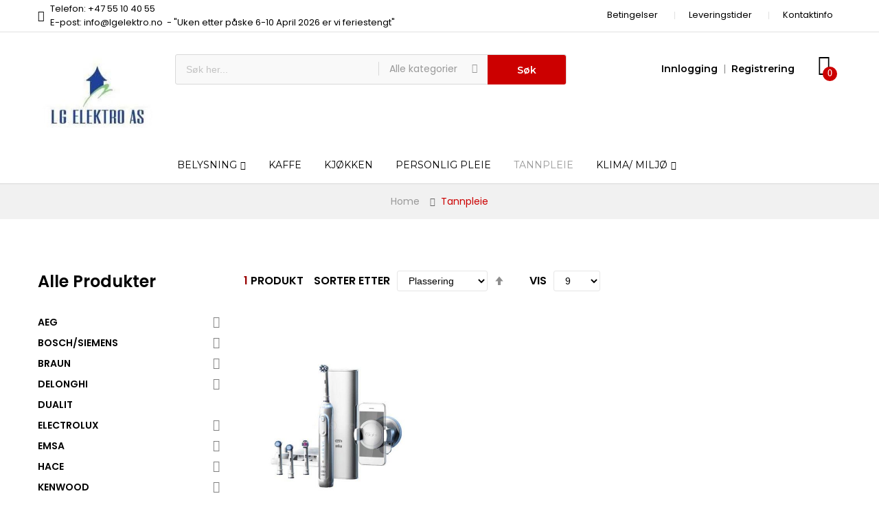

--- FILE ---
content_type: text/html; charset=UTF-8
request_url: https://lgelektro.no/tannpleie
body_size: 40990
content:
<!doctype html>
<html lang="nb">
    <head >
        <script>
    var BASE_URL = 'https://lgelektro.no/';
    var require = {
        "baseUrl": "https://lgelektro.no/static/version1756054859/frontend/Alothemes/mrbaratech1/nb_NO"
    };
</script>
        <meta charset="utf-8"/>
<meta name="robots" content="INDEX,FOLLOW"/>
<meta name="title" content="Tannpleie"/>
<meta name="viewport" content="width=device-width, initial-scale=1, maximum-scale=1.0, user-scalable=no"/>
<meta name="format-detection" content="telephone=no"/>
<meta name="p:domain_verify" content="Dhz0ywR2Croi4e9rcWcnhfhR236W3VsK"/>
<title>Tannpleie</title>
<link  rel="stylesheet" type="text/css"  media="all" href="https://lgelektro.no/static/version1756054859/frontend/Alothemes/mrbaratech1/nb_NO/mage/calendar.css" />
<link  rel="stylesheet" type="text/css"  media="all" href="https://lgelektro.no/static/version1756054859/frontend/Alothemes/mrbaratech1/nb_NO/css/styles-m.css" />
<link  rel="stylesheet" type="text/css"  media="all" href="https://lgelektro.no/static/version1756054859/frontend/Alothemes/mrbaratech1/nb_NO/Magiccart_Magicmenu/css/magicmenu.css" />
<link  rel="stylesheet" type="text/css"  media="all" href="https://lgelektro.no/static/version1756054859/frontend/Alothemes/mrbaratech1/nb_NO/font/fontawesome/css/font-awesome.min.css" />
<link  rel="stylesheet" type="text/css"  media="all" href="https://lgelektro.no/static/version1756054859/frontend/Alothemes/mrbaratech1/nb_NO/font/pe-icon-stroke/css/pe-icon-7-stroke.css" />
<link  rel="stylesheet" type="text/css"  media="all" href="https://lgelektro.no/static/version1756054859/frontend/Alothemes/mrbaratech1/nb_NO/bootstrap/css/bootstrap.min.css" />
<link  rel="stylesheet" type="text/css"  media="all" href="https://lgelektro.no/static/version1756054859/frontend/Alothemes/mrbaratech1/nb_NO/css/styles.css" />
<link  rel="stylesheet" type="text/css"  media="all" href="https://lgelektro.no/static/version1756054859/frontend/Alothemes/mrbaratech1/nb_NO/css/responsive.css" />
<link  rel="stylesheet" type="text/css"  media="all" href="https://lgelektro.no/static/version1756054859/frontend/Alothemes/mrbaratech1/nb_NO/font/ionicons/css/ionicons.css" />
<link  rel="stylesheet" type="text/css"  media="all" href="https://lgelektro.no/static/version1756054859/frontend/Alothemes/mrbaratech1/nb_NO/mage/gallery/gallery.css" />
<link  rel="stylesheet" type="text/css"  media="all" href="https://lgelektro.no/static/version1756054859/frontend/Alothemes/mrbaratech1/nb_NO/Magiccart_Magicproduct/css/slick.css" />
<link  rel="stylesheet" type="text/css"  media="all" href="https://lgelektro.no/static/version1756054859/frontend/Alothemes/mrbaratech1/nb_NO/Magento_Swatches/css/swatches.css" />
<link  rel="stylesheet" type="text/css"  media="all" href="https://lgelektro.no/static/version1756054859/frontend/Alothemes/mrbaratech1/nb_NO/Magiccart_Magicproduct/css/magicproduct.css" />
<link  rel="stylesheet" type="text/css"  media="all" href="https://lgelektro.no/static/version1756054859/frontend/Alothemes/mrbaratech1/nb_NO/Magiccart_Magicslider/css/magicslider.css" />
<link  rel="stylesheet" type="text/css"  media="all" href="https://lgelektro.no/static/version1756054859/frontend/Alothemes/mrbaratech1/nb_NO/Magiccart_Shopbrand/css/shopbrand.css" />
<link  rel="stylesheet" type="text/css"  media="all" href="https://lgelektro.no/static/version1756054859/frontend/Alothemes/mrbaratech1/nb_NO/Sebwite_SmartSearch/css/module.css" />
<link  rel="stylesheet" type="text/css"  media="screen and (min-width: 768px)" href="https://lgelektro.no/static/version1756054859/frontend/Alothemes/mrbaratech1/nb_NO/css/styles-l.css" />
<link  rel="stylesheet" type="text/css"  media="print" href="https://lgelektro.no/static/version1756054859/frontend/Alothemes/mrbaratech1/nb_NO/css/print.css" />
<script  type="text/javascript"  src="https://lgelektro.no/static/version1756054859/frontend/Alothemes/mrbaratech1/nb_NO/requirejs/require.js"></script>
<script  type="text/javascript"  src="https://lgelektro.no/static/version1756054859/frontend/Alothemes/mrbaratech1/nb_NO/mage/requirejs/mixins.js"></script>
<script  type="text/javascript"  src="https://lgelektro.no/static/version1756054859/frontend/Alothemes/mrbaratech1/nb_NO/requirejs-config.js"></script>
<script  type="text/javascript"  src="https://lgelektro.no/static/version1756054859/frontend/Alothemes/mrbaratech1/nb_NO/mage/polyfill.js"></script>
<link  rel="icon" type="image/x-icon" href="https://lgelektro.no/media/favicon/stores/1/LOGO-LG-Elektro-NOnew_1.jpg" />
<link  rel="shortcut icon" type="image/x-icon" href="https://lgelektro.no/media/favicon/stores/1/LOGO-LG-Elektro-NOnew_1.jpg" />
        <link rel="stylesheet" type="text/css" href="//fonts.googleapis.com/css?family=Poppins&subset=cyrillic,cyrillic-ext,greek,greek-ext,latin-ext,vietnamese" media="all" />
<style type="text/css">body{ font-size: 13px; font-family: Poppins;}body, h1, h2, h3, h4, h5, h6, .h1, .h2, .h3, .h4, .h5, .h6{color:#666666;}body.page-layout-1column a,body.page-layout-2columns-left a,body.page-layout-2columns-right a,.block-collapsible-nav .item a{color:#333333;}body a:hover,body a:focus{color:#cc3333;}body{ background-color:#ffffff;}.product-label .sticker.top-left{color:#ffffff; background-color:#93be2b;}.product-label .sticker.top-right{color:#ffffff; background-color:#cc3300;}button.button, button, .cart .continue, .actions-toolbar .primary a.action,button:focus{color:#ffffff; background-color:#333333; border-color:#333333;}button.button:hover, button:hover, .cart .continue:hover, .actions-toolbar .primary a.action:hover{color:#ffffff; background-color:#cc3333; border-color:#cc3333;}.cart-container .checkout-methods-items .action.primary{color:#ffffff; background-color:#cc3333; border-color:#cc3333;}.cart-container .checkout-methods-items .action.primary:hover{color:#ffffff; background-color:#333333; border-color:#333333;}.opc-progress-bar-item._active:before{ background-color:#cc3333;}.opc-progress-bar-item._active > span:before{ background-color:#cc3333;}.opc-wrapper .shipping-address-item.selected-item{ border-color:#cc3333;}.opc-wrapper .shipping-address-item.selected-item:after{ background-color:#cc3333;}.login-container .actions-toolbar .action.login,.login-container .actions-toolbar .action.create{color:#ffffff; background-color:#cc3333; border-color:#cc3333;}.login-container .actions-toolbar .action.login:hover,.login-container .actions-toolbar .action.create:hover{color:#ffffff; background-color:#333333; border-color:#333333;}.password-strength-meter-0 .password-strength-meter:before{ background-color:#f4f4f4;}.password-strength-meter-0 .password-strength-meter:before {background-color: #f4f4f4;width: 100%;} .password-strength-meter-1 .password-strength-meter:before{ background-color:#ffafae;}.password-strength-meter-2 .password-strength-meter:before{ background-color:#ffd6b3;}.password-strength-meter-3 .password-strength-meter:before{ background-color:#c5eeac;}.password-strength-meter-4 .password-strength-meter:before{ background-color:#81b562;}.slide-showcase{ background-color:#ebf1f1;}.home-slider .slick-slide.slick-active .figcaption .black{color:#333333;}.home-slider .slick-slide.slick-active .figcaption .gray{color:#888888;}.home-slider .slick-slide.slick-active .figcaption span.slide-special-price{color:#669900;}.home-slider .slick-slide.slick-active .figcaption .btn-shop{color:#000000;}.home-slider .slick-slide.slick-active .figcaption .btn-shop:hover{color:#990000;}.home-slider .slick-arrow{color:#000000; background-color:rgba(0, 0, 0, 0); border-color:rgba(0, 0, 0, 0);}.home-slider .slick-arrow:hover{color:#000000; background-color:rgba(0, 0, 0, 0); border-color:rgba(0, 0, 0, 0);}.alo-magicslider .slick-dots li button{color:#cccccc; background-color:#cccccc; border-color:#cccccc;}.alo-magicslider .slick-dots li:hover button, .alo-magicslider .slick-dots li.slick-active button{color:#666666; background-color:#666666; border-color:#666666;}.slick-prev,.slick-prev:focus, .slick-next,.slick-next:focus{color:#cccccc; background-color:#ffffff; border-color:#e6e6e6;}.slick-prev:hover, .slick-next:hover{color:#222222; background-color:#cc3333; border-color:#cc3333;}.slick-dots li button{color:#333333; background-color:#cccccc; border-color:#cccccc;}.slick-dots li:hover button, .slick-dots li.slick-active button{color:#666666; background-color:#666666; border-color:#666666;}.policy .policy-box .box-content .icons{color:#cc0000;}.policy .policy-box .box-content .service-content .info-title h3{color:#000000;}.policy .policy-box .box-content .service-content .info-title p{color:#999999;}.policy .policy-box .box-content{ border-color:#e0e0e0;}#popup-newsletter .block-content .block-title strong span{color:#000000;}.promo-panel-text,#popup-newsletter .subscribe-bottom{color:#999999;}#popup-newsletter .block-content input.input-text{color:#888888; background-color:#f3f3f3; border-color:#f3f3f3;}#popup-newsletter .block-content button.button{color:#999999; background-color:rgba(0, 0, 0, 0); border-color:rgba(0, 0, 0, 0);}#popup-newsletter .block-content button.button:hover{color:#000000; background-color:rgba(0, 0, 0, 0); border-color:rgba(0, 0, 0, 0);}.fancybox-close{ background-color:#333333;}.fancybox-close:hover,.onclick .content-contact .button:hover{ background-color:#990000;}.item .add-to-links a,.item .images-container .product-hover .quickview{color:#000000; background-color:rgba(0, 0, 0, 0);}.item .add-to-links a:hover,.item .images-container .product-hover .quickview:hover{color:#ffffff; background-color:#cc0000;}.item .actions-cart .button.btn-cart{color:#000000; background-color:rgba(0, 0, 0, 0);}.item .actions-cart .button.btn-cart:hover,.section-category-slide .item:hover .actions-cart .button.btn-cart{color:#ffffff; background-color:#cc0000;}.section-category-slide .item .actions-cart .button.btn-cart:hover{color:#ffffff; background-color:#000000;}.item .actions-cart .stock.unavailable{color:#000000; background-color:transparent; border-color:transparent;}.item .actions-cart .stock.unavailable:hover{color:#000000; background-color:transparent; border-color:transparent;}.item .actions-cart .stock.unavailable span{color:#ffffff;}.item .actions-cart .stock.unavailable:after{ background-color:#cc0000;}.alotheme-tooltip .tooltip{color:#ffffff; background-color:#333333;}.alotheme-tooltip .tooltip:before{ border-color:#333333;}.cms-page-countdown-product .item .actions-cart .button.btn-cart, .cms-page-countdown-product .item .actions-cart .stock.unavailable{color:#ffffff; background-color:#cc0000; border-color:#cc0000;}.cms-page-countdown-product .item .actions-cart .button.btn-cart:hover{color:#ffffff; background-color:#333333; border-color:#333333;}.products-list .item .product-item-inner .add-to-links .action{color:#cccccc; background-color:rgba(0, 0, 0, 0); border-color:rgba(0, 0, 0, 0);}.products-list .item .product-item-inner .add-to-links .action:hover{color:#cc3333; background-color:rgba(0, 0, 0, 0); border-color:rgba(0, 0, 0, 0);}.products-list .item .actions-no .button.btn-cart{color:#ffffff; background-color:#cc0000; border-color:#cc0000;}.products-list .item .actions-no .button.btn-cart:hover{color:#ffffff; background-color:#333333; border-color:#333333;}.product-item-name .product-item-link,.product-view .product-shop .page-title-wrapper .page-title span,.minicart-items .product-item-name a{color:#000000;}.product-item-name .product-item-link:hover,.minicart-items .product-item-name a:hover{color:#cc0000;}.toolbar .modes-mode{color:#cccccc; background-color:rgba(0, 0, 0, 0); border-color:rgba(0, 0, 0, 0);}.toolbar .modes-mode.active, .toolbar .modes-mode:hover{color:#000000; background-color:rgba(0, 0, 0, 0); border-color:rgba(0, 0, 0, 0);}.pages li{color:#000000; background-color:rgba(0, 0, 0, 0); border-color:#e6e6e6;}.pages li.current,.pages li:hover{color:#ffffff; background-color:#cc0000; border-color:#cc0000;}.pages li a{color:#000000;}.pages li a:hover{color:#ffffff;}.pages li.item.pages-item-next,.pages li.item.pages-item-previous{color:#000000; background-color:rgba(0, 0, 0, 0); border-color:#e6e6e6;}.pages li.item.pages-item-next:hover,.pages li.item.pages-item-previous:hover{color:#ffffff; background-color:#cc0000; border-color:#cc0000;}.vmagicmenu .block-title{ background-color:#cc0000;}.vmagicmenu .block-title span{color:#ffffff;}.vmagicmenu .level0 .level-top{color:#262521; border-color:#eaeaea;}.vmagicmenu .level0:hover, .vmagicmenu .level0.active{color:#999999; background-color:rgba(0, 0, 0, 0);}.vmagicmenu .level0:hover .level-top::after, .vmagicmenu .level0:hover .level-top{color:#999999; border-color:#eaeaea;}.vmagicmenu .block-vmagicmenu-content{ background-color:#ffffff; border-color:#e6e6e6;}.vmagicmenu .level0 .level-top-mega, .vmagicmenu .vmagicmenu-narrow .level0.dropdown > .level0,.vmagicmenu .vmagicmenu-narrow .level0.dropdown .hasChild ul{ background-color:#ffffff; border-color:#dfdfdf;}.vmagicmenu .level0 .level-top-mega .children.level1 > a{color:#262521; border-color:#e6e6e6;}.vmagicmenu .level0 .level-top-mega .children a, .vmagicmenu .vmagicmenu-narrow .level0.dropdown .level1 a{color:#262521;}.vmagicmenu .level0 .level-top-mega .children a:hover, .vmagicmenu .vmagicmenu-narrow .level0.dropdown .level1 a:hover{color:#999999;}.all-cat span{color:#262521;}.all-cat span:hover{color:#999999;}.mean-container .mean-nav .mobi-title{color:#ffffff;}.nav-toggle:before{color:#333333;}.nav-toggle:hover:before{color:#333333;}.nav-sections .mean-container .mean-nav{ background-color:#666666;}.nav-sections .mean-container .mean-nav ul li a{color:#ffffff; border-color:#888888;}.nav-sections .mean-container .mean-nav ul li a:hover{color:#ffffff; background-color:#333333;}.sidebar .accordion-container .mean-bar{ border-color:#e6e6e6;}ul.nav-accordion li a{color:#999999;}ul.nav-accordion li a.level-top{color:#000000;}ul.nav-accordion li a:hover{color:#cc0000;}.bg-color{ background-color:#ebf1f1;}.price-box .price{color:#669900;}.item.product-item .special-price .price, .item.product-item .minimal-price .price{color:#cc0000;}.old-price .price{color:#999999;}.block-title-tabs h3,.crosssell .block-title strong, .block-related .block-title strong, .block.related .block-title strong, .box-up-sell .block-title strong,.box-title .magictabs .item.activated .title{color:#000000;}.magictabs .item .title{color:#999999;}.magictabs .item:hover .title,.group-title span{color:#000000; background-color:rgba(0, 0, 0, 0);}.magictabs .item.activated .title{color:#000000; background-color:#f0f0f0;}.cat-view-all{color:#ffffff; background-color:#cc0000;}.cat-view-all:hover{color:#ffffff; background-color:#333333;}.fotorama-item .fotorama__nav .fotorama__thumb-border{ border-color:#999999;}.product-view .add-to-cart button.button{color:#ffffff; background-color:#cc0000; border-color:#cc0000;}.product-view .add-to-cart button.button:hover{color:#ffffff; background-color:#333333; border-color:#333333;}.product-view .product-shop .product-social-links a, .product-add-form .product-social-links a{color:#999999; background-color:#eff1f0; border-color:#eff1f0;}.product-view .product-shop .product-social-links a:hover, .product-add-form .product-social-links a:hover{color:#ffffff; background-color:#cc3333; border-color:#cc3333;}.product-info-main .stock.available:before,.product-info-main .stock.unavailable:before{color:#333333;}.product.data.items .items-tabs .item a{color:#cccccc;}.product.data.items .items-tabs .item.active a, .product.data.items .items-tabs .item:hover a{color:#333333;}.alo-blog .block-recent-posts .block-title strong{color:#222222;}.post-info a.post-item-link,.post-list .post-header .post-title a, .post-view .post-header .post-title a{color:#000000;}.post-info a.post-item-link:hover,.post-list .post-header .post-title a:hover, .post-view .post-header .post-title a:hover{color:#cc3333;}.post-posed-date{color:#cccccc;}.post-info .content-inner .post-read-more, .post-list .post-content .post-read-more{color:#999999;}.post-info .content-inner .post-read-more:hover, .post-list .post-content .post-read-more:hover{color:#cc3333;}.product-view .product-qty .custom-qty,.block-bundle-summary .product-details .product-qty .custom-qty{ background-color:#f7f7f7; border-color:#d9d9d9;}.product-view .product-qty label span{color:#333333;}.product-view .product-shop input.qty, .block-bundle-summary .product-details input.qty{color:#000000; background-color:rgba(0, 0, 0, 0);}.product-view .product-shop .add-to-cart .items, .box-tocart .items, .product-shop .add-to-box .items{color:#cccccc; background-color:rgba(0, 0, 0, 0);}.product-view .product-shop .add-to-cart .items:hover, .box-tocart .items:hover, .product-shop .add-to-box .items:hover{color:#000000; background-color:rgba(0, 0, 0, 0);}.stock label{color:#666666;}.stock span{color:#99cc00;}.stock.unavailable span{color:#ff0000;}.onmap .onclick-map{color:#ffffff; background-color:#cc0000;}.breadcrumbs, .category-view{ background-color:#f1f1f1; border-color:#d6d6d6;}.page-footer .block-content-statick li a, .address-list .tit-name,.address-list .tit-contain{color:#666666;}.page-footer .block-content-statick li a:hover{color:#000000;}.page-footer .block-content-statick .latest-tweets li a{color:#0099cc;}.block-footer-top{ background-color:#ffffff;}.page-footer .block-footer-bottom,.footer-links-company{ background-color:#ffffff;}.page-footer .block-footer-bottom{ border-color:#e1e1e1;}.block-subscribe .block-title strong{color:#000000;}.block-newletter .block-subscribe .block-title p{color:#999999;}.block-subscribe .block-title:before{color:#cc3333;}.block-subscribe input.input-text{color:#999999; background-color:#f7f7f7; border-color:#e5e5e5;}.block-subscribe .actions button.button{color:#ffffff; background-color:#cc3333; border-color:#cc3333;}.block-subscribe .actions button.button:hover{color:#ffffff; background-color:#333333; border-color:#333333;}.page-footer .block-title.heading,.copyright span,.company-top .footer.links li a{color:#000000;}#backtotop{color:#ffffff; background-color:#cc3333;}#backtotop:hover{color:#ffffff; background-color:#333333;}.page-header a{color:#666666;}.page-header a:hover{color:#cc3333;}.header-top{ background-color:#ffffff; border-color:#e1e1e1;}.header-content{ background-color:#ffffff;}.header-container-fixed,.cms-index-index .header-content.header-container-fixed,.page-products .header-container-fixed,.catalog-product-view .header-content.header-container-fixed{ background-color:#ffffff;}.minicart-wrapper .action.showcart .counter.qty{color:#ffffff; background-color:#cc0000;}.minicart-wrapper .block-minicart{ background-color:#ffffff; border-color:#cccccc;}.block-minicart .block-content .actions .primary .action.primary.checkout{color:#ffffff; background-color:#7e110e; border-color:#7e110e;}.block-minicart .block-content .actions .secondary .viewcart{color:#ffffff; background-color:#333333; border-color:#333333;}.block-minicart .block-content .actions .secondary .viewcart:hover{color:#ffffff; background-color:#7e110e; border-color:#7e110e;}.magicmenu .nav-desktop .level0 .full-width, .magicmenu .nav-desktop .level0 .level-top-mega, .magicmenu .nav-desktop .level0.dropdown .level0, .magicmenu .nav-desktop .level0.dropdown .hasChild ul, .magicmenu .nav-desktop .level0.dropdown .hasChild ul{ background-color:#ffffff; border-color:#dfdfdf;}.magicmenu .nav-desktop .level0 .level-top,.magicmenu .nav-desktop .level0.dropdown .level-top{color:#000000;}.magicmenu .nav-desktop .level0.over a,.magicmenu .nav-desktop .level0.active a, .magicmenu .nav-desktop .level0.active a span.icon-text, .magicmenu .nav-desktop .level0 a:hover, .magicmenu .nav-desktop .level0 a.icon-text:hover,.magicmenu .nav-desktop .level0.dropdown .level-top:hover{color:#999999; background-color:rgba(0, 0, 0, 0);}.magicmenu .nav-desktop .level0 .level-top-mega .children.level1 > a{color:#262521;}.magicmenu .nav-desktop .level0 .level-top-mega .children a, .magicmenu .nav-desktop p,.magicmenu .nav-desktop .level0.home .level-top-mega div a,.magicmenu .nav-desktop .level0.dropdown a{color:#262521;}.magicmenu .nav-desktop .level0 .level-top-mega .children a:hover,.magicmenu .nav-desktop .level0.home .level-top-mega div a:hover,.magicmenu .nav-desktop .level0.dropdown a:hover{color:#999999; background-color:rgba(0, 0, 0, 0);}.magicmenu .nav-desktop .level0.dropdown .level1 a:hover, .vmagicmenu .vmagicmenu-narrow .level0.dropdown .level1 a:hover{color:#999999; background-color:#f1f1f1;}.magicmenu .nav-desktop .level0 .level-top .cat_label, .magicmenu .nav-desktop .level0 .cat_label, .mean-container .mean-nav ul li a span.cat_label, .vmagicmenu .level0 .cat_label, .vmagicmenu .level0 .level-top-mega .children .cat_label,.nav-sections .mean-container .mean-nav ul li a span.cat_label{color:#cc3333; background-color:rgba(0, 0, 0, 0);}.magicmenu .nav-desktop .level0 .cat_label.Sale, .magicmenu .nav-desktop .level0 .cat_label.sale, .magicmenu .nav-desktop .level0 .level-top-mega .children a .cat_label.sale, .magicmenu .nav-desktop .level0 .level-top-mega .children a .cat_label.Sale, .vmagicmenu .level0 .cat_label.Sale, .vmagicmenu .level0 .cat_label.sale, .vmagicmenu .level0 .level-top-mega .children .cat_label.sale, .vmagicmenu .level0 .level-top-mega .children .cat_label.Sale, .mean-container .mean-nav ul li a span.cat_label.sale, .mean-container .mean-nav ul li a span.cat_label.Sale{color:#0099cc; background-color:rgba(0, 0, 0, 0);}.magicmenu .nav-desktop .level0 .cat_label.Hot, .magicmenu .nav-desktop .level0 .cat_label.hot, .magicmenu .nav-desktop .level0 .cat_label.HOT, .vmagicmenu .level0 .cat_label.Hot, .vmagicmenu .level0 .cat_label.hot, .vmagicmenu .level0 .cat_label.HOT, .vmagicmenu .level0 .level-top-mega .children .cat_label.hot, .vmagicmenu .level0 .level-top-mega .children .cat_label.Hot, .vmagicmenu .level0 .level-top-mega .children .cat_label.HOT, .mean-container .mean-nav ul li a span.cat_label.hot, .mean-container .mean-nav ul li a span.cat_label.Hot, .mean-container .mean-nav ul li a span.cat_label.HOT{color:#f08a47; background-color:rgba(0, 0, 0, 0);}.cms-static-banner-menu .text-menu h3.gold{color:#b5892a;}.header.links li a, .header.links li.customer-welcome span, .below-column ul li a,.support-content p,.support .icon-support .icons,.switcher-options strong span, .page-header .switcher .options .action{color:#000000;}.header.links li a:before, .page-header .switcher .options:before,.below-column ul li a:before{ border-color:#e0e0e0;}.header.links li a:hover,.header .top-link-product a:hover,.header.links li.customer-welcome span:hover{color:#cc0000;}.header .form-search{ background-color:#f9f9f9; border-color:#d9d9d9;}.header .form-search button.button{color:#ffffff; background-color:#cc0000; border-color:#cc0000;}.header .form-search button.button:hover{color:#ffffff; background-color:#000000; border-color:#000000;}.top-link-product a.icon,.toggle-tab-mobile .toggle-tab.mobile,.content-cart .minicart-wrapper .showcart .crat-icon{color:#000000;}.top-link-product a.icon .counter{color:#ffffff; background-color:#cc0000;}.alo-social-links.socials .icon-share .social-link{color:#999999; background-color:rgba(0, 0, 0, 0); border-color:rgba(0, 0, 0, 0);}.alo-social-links.socials .icon-share .social-link:hover{color:#bf113d; background-color:rgba(0, 0, 0, 0); border-color:rgba(0, 0, 0, 0);}.promotion .p-desc .p-content .link-text::after, .background-images-large .promotion-content .p-content .link-text:after,.home-slider .slick-slide.slick-active .figcaption .btn-shop:after,.cms-static-banner-menu .text-menu .link-shop-menu:after{color:#990000;}.promotion .p-desc .p-content .new-price,.background-images-large .promotion-content .p-content .new-price{color:#669900;}.header-promotion .alo-count-down .slogan-countdown,.header-promotion .timer-box span.title{color:#ffffff;}.header-promotion .timer-box span b{color:#ffffff; background-color:#663333;}.top-banner .header-offer-close{color:#ffffff; background-color:#661919;}.sidebar .block .block-title strong,.accor-title,.filter-options .filter-options-title{color:#000000;}.filter-options-content .swatch-option.text,.product-items .product.details.product-item-details .swatch-option.text{color:#999999; background-color:#f1f1f1; border-color:#f1f1f1;}.filter-options-content .swatch-attribute-options .swatch-option:hover,.product-items .product.details.product-item-details .swatch-option.text:hover{color:#000000; background-color:#f1f1f1; border-color:#999999;}</style>
<script type="text/javascript"> Themecfg = {"rtl":{"enabled":"0"},"newsletter":{"enabled":"0","firstOnly":"0","timeDelay":"4000","autoClose":"0","timeClose":"10000","width":"830","height":"540","overlayColor":"#353535","background_color":"#ffffff","background_image":null},"general":{"baseUrl":"https:\/\/lgelektro.no\/"}}</script><script type="text/javascript">
	var alo_timer_layout 		= '<div class="timer-box"><span class="day">%%D%%</span><span class="title">Dager</span></div><div class="timer-box"><span class="hour">%%H%%</span><span class="title">Timer</span></div><div class="timer-box"><span class="min">%%M%%</span><span  class="title">Minutter</span></div><div class="timer-box"><span class="sec">%%S%%</span><span  class="title">Secs</span></div>';
	var alo_timer_layoutcaption = '<div class="timer-box"><span class="day">%%D%%</span><span class="title">Dager</span></div><div class="timer-box"><span class="hour">%%H%%</span><span class="title">Timer</span></div><div class="timer-box"><span class="min">%%M%%</span><span  class="title">Minutter</span></div><div class="timer-box"><span class="sec">%%S%%</span><span  class="title">Secs</span></div>';
	var alo_timer_timeout 		= '<span class="timeout">Time out!</span>';
		require(['jquery','magiccart/slick','alothemes']);
</script>
    </head>
    <body data-container="body" data-mage-init='{"loaderAjax": {}, "loader": { "icon": "https://lgelektro.no/static/version1756054859/frontend/Alothemes/mrbaratech1/nb_NO/images/loader-2.gif"}}' class="page-with-filter page-products categorypath-tannpleie category-tannpleie catalog-category-view page-layout-2columns-left">
        
    <script type="text/x-magento-init">
        {
            "*": {
                "mage/translate-init": {
                    "dictionaryFile": "text!js\u002Dtranslation.json",
                    "version": "4616eada359804ec407838ea03b07e0242657fc6"
                }
            }
        }
    </script>

<script type="text/x-magento-init">
    {
        "*": {
            "mage/cookies": {
                "expires": null,
                "path": "/",
                "domain": ".lgelektro.no",
                "secure": false,
                "lifetime": "3600"
            }
        }
    }
</script>
    <noscript>
        <div class="message global noscript">
            <div class="content">
                <p>
                    <strong>JavaScript seems to be disabled in your browser.</strong>
                    <span>For the best experience on our site, be sure to turn on Javascript in your browser.</span>
                </p>
            </div>
        </div>
    </noscript>

<script>
    require.config({
        map: {
            '*': {
                wysiwygAdapter: 'mage/adminhtml/wysiwyg/tiny_mce/tinymce4Adapter'
            }
        }
    });
</script>
<div class="page-wrapper"><link href="//fonts.googleapis.com/css?family=Montserrat:100,100i,200,200i,300,300i,400,400i,500,500i,600,600i,700,700i,800,800i,900,900i&amp;subset=latin-ext,vietnamese" rel="stylesheet"> 
<link href="//fonts.googleapis.com/css?family=Poppins:300,400,500,600,700&amp;subset=devanagari,latin-ext" rel="stylesheet">
<header class="page-header alothemes">
    <div class="header">
                  <div class="header-top">
			<div class="container">
			    <div class="box-width main-fix clearfix">
				    <div class="top-left top-mobile">
				        <div class="support">
<div class="icon-support"><span class="icons fa fa-phone"><em class="hidden">hidden</em></span></div>
<div class="support-content">
<p class="support-phone">Telefon: +47 55 10 40 55<br>E-post: info@lgelektro.no&nbsp; - "Uken etter påske 6-10 April 2026 er vi feriestengt"</p>
</div>
</div>				    </div>
					<div class="top-right top-mobile">
						<div class="tool-setting">
						    <div class="below-column">
<div class="links-wrapper-separators">
<ul class="links">
<li class="first item store-location"><a title="Store Location" href="https://lgelektro.no/legal/">Betingelser</a></li>
<li class="last item store-location"><a title="Store Location" href="https://lgelektro.no/opening/">Leveringstider</a></li -->
<li class="last item store-location"><a title="Store Location" href="https://lgelektro.no/address/">Kontaktinfo</a></li>
</ul>
</div>
</div>						    <div class="header-setting currency_top">
						    	<div class="settting-switcher">
							    								    </div>
						    </div>
				    	    <div class="header-setting">
						    	<div class="settting-switcher">
									
							    </div>
						    </div>
		    			</div>
					</div>
				</div>
			</div>
		</div>
		<div class="header-content">
			<div class="container">
			    <div class="box-width main-fix head-position clearfix">
					<div class="row clearfix">
					    <div class="content-logo col-sm-12 col-md-2 col-lg-2">
							<div class="header-logo">
								<span data-action="toggle-nav" class="action nav-toggle"><span>Toggle Nav</span></span>
    <a class="logo" href="https://lgelektro.no/" title="">
        <img src="https://lgelektro.no/media/logo/stores/1/LOGO-LG-Elektro-NOnew_1.jpg"
             title=""
             alt=""
             width="201"             height="54"        />
    </a>
							</div>
						</div>
						<div class="hidden-top-bar fixed-mobile col-sm-12 col-md-6 col-lg-6">
							<div class="tool-topsearch alo-toggle toggle-tab-mobile">
								<span class="toggle-tab mobile"><i class="icon ion-android-search icons"></i></span>
							    <div class="toggle-content">
									<div class="block-search">
    <div class="block block-content">
        <form class="form minisearch form-search" id="search_mini_form" action="https://lgelektro.no/catalogsearch/result/" method="get">
        <div class="block-title"><strong>Søk</strong></div>
            <div class="field search">
                                <div class="control catalogsearch">
                      <input id="search"
                             data-mage-init='{"quickSearch":{
                                  "formSelector":"#search_mini_form",
                                  "url":"https://lgelektro.no/search/ajax/suggest/",
                                  "destinationSelector":"#search_autocomplete"}
                             }'
                             type="text"
                             name="q"
                             value=""
                             placeholder="Søk her..."
                             class="input-text"
                             maxlength="128"
                             role="combobox"
                             aria-haspopup="false"
                             aria-autocomplete="both"
                             autocomplete="off"/>
                      <div id="search_autocomplete" class="search-autocomplete"></div>
                      <div class="nested">
    <a class="action advanced" href="https://lgelektro.no/catalogsearch/advanced/" data-action="advanced-search">
        Avansert søk    </a>
</div>
                                            <div class="catalogsearch-box">
                        <span id="select-box-category">Alle kategorier</span>
                        <div id="categories-box" style="display:none;">
                          <input style="display:none;" type="text" value="" id="qsearch">
                          <ul class="cat-list dd-container" id="cat">
                            <li data-q="0">Alle kategorier</li><li data-q="325" class="item top">AEG</li><li data-q="326" class="item">**AEG Støvsuger</li><li data-q="188" class="item top">BOSCH/SIEMENS</li><li data-q="189" class="item">**ESPRESSO</li><li data-q="455" class="item">***TE653M11RW</li><li data-q="459" class="item">***TI9573X</li><li data-q="469" class="item">***Siemens EQ.700 (TQ707R03)</li><li data-q="210" class="item">**KJØKKEN</li><li data-q="211" class="item">***KJØTTKVERN</li><li data-q="297" class="item">***KJØKKENMASKIN/BLENDER/MIKSER</li><li data-q="299" class="item">****MUM9</li><li data-q="298" class="item">****MUM54</li><li data-q="392" class="item">****MC812</li><li data-q="405" class="item">**Støvsuger</li><li data-q="406" class="item">***Bosch BCS611</li><li data-q="447" class="item">***Bosch Unlimited 8</li><li data-q="476" class="item">***BOSCH BGL8HYG1</li><li data-q="12" class="item top">BRAUN</li><li data-q="19" class="item">**BARBERMASKIN</li><li data-q="20" class="item">***SKJÆREHODER</li><li data-q="21" class="item">***LADING</li><li data-q="22" class="item">***RENSEUTSTYR & Tilbehør</li><li data-q="88" class="item">**HÅR/SKJEGG/IPL</li><li data-q="89" class="item">***KLIPPEKAM/DIV</li><li data-q="408" class="item">***IPL Reservedeler</li><li data-q="507" class="item">***5544 </li><li data-q="547" class="item">***5541</li><li data-q="591" class="item">***5590 XT3, XT5, Series X</li><li data-q="56" class="item">**EPILATOR -LADYSHAVE</li><li data-q="84" class="item">***EPILATOR / LADYSHAVE RESERVEDELER</li><li data-q="443" class="item">***Braun Silk-épil 9 Flex 5380</li><li data-q="461" class="item">***Braun Silk-épil 9 5378</li><li data-q="462" class="item">***Braun Silk-épil 7 5377</li><li data-q="536" class="item">***Braun FaceSpa Pro 5366</li><li data-q="57" class="item">**KRØLLTENGER/FØNERE</li><li data-q="23" class="item">**KJØKKENMASKINER</li><li data-q="40" class="item">***RESERVEDELER K750/K600 3202/3205</li><li data-q="7" class="item">***RESERVEDELER K3000 (3210) km3050</li><li data-q="367" class="item">***Tribute Collection FX3030</li><li data-q="264" class="item">***DIV RESERVEDELER</li><li data-q="407" class="item">***Braun FP3131</li><li data-q="61" class="item">**BLENDER/SITRUSPRESSE</li><li data-q="64" class="item">***TILBEHØR TIL BLENDER</li><li data-q="365" class="item">****JB3060</li><li data-q="364" class="item">****JB5050</li><li data-q="348" class="item">**** PowerBlend 7</li><li data-q="65" class="item">***TILBEHØR CITRUS/SAFTPRESSE</li><li data-q="9" class="item">**STAVMIXERE</li><li data-q="500" class="item">***MultiQuick 3</li><li data-q="349" class="item">***MultiQuick 5</li><li data-q="353" class="item">***MultiQuick 7</li><li data-q="346" class="item">***MultiQuick 9</li><li data-q="543" class="item">****MQ9147</li><li data-q="10" class="item">***TILBEHØR TIL STAV MIXER 400 SERIEN (4185)</li><li data-q="63" class="item">***TILBEHØR TIL STAVMIXER 4000 SERIEN (4193)</li><li data-q="49" class="item">***Tilbehør til stavmixere 5000/6000  serien(4191)</li><li data-q="24" class="item">**KAFFETRAKTERE</li><li data-q="38" class="item">***KANNER & FILTERHOLDERE DIV</li><li data-q="67" class="item">**KJØTTKVERN</li><li data-q="68" class="item">***TILBEHØR KJØTTKVERN</li><li data-q="87" class="item">**STRYKEJERN</li><li data-q="232" class="item">**HELSE</li><li data-q="186" class="item top">DELONGHI</li><li data-q="187" class="item">**ESPRESSO</li><li data-q="453" class="item">***Servicedeler/Reservedeler</li><li data-q="470" class="item">***ECAM610.74.MB</li><li data-q="309" class="item top">DUALIT</li><li data-q="190" class="item top">ELECTROLUX</li><li data-q="296" class="item">**KJØKKEN</li><li data-q="437" class="item">***EKM4300, EKM5540</li><li data-q="444" class="item">***KAFFE</li><li data-q="191" class="item">**STØVSUGER</li><li data-q="192" class="item">***ZUO360</li><li data-q="417" class="item">***PI92-6DGM</li><li data-q="456" class="item">***EUOC94IW</li><li data-q="374" class="item top">EMSA</li><li data-q="375" class="item">**TILBEHØR & RESERVEDELER</li><li data-q="248" class="item top">HACE</li><li data-q="249" class="item">**HACE FILTER</li><li data-q="251" class="item">**HACE LUFTFUKTER</li><li data-q="161" class="item top">KENWOOD</li><li data-q="162" class="item">**KENWOOD CHEF</li><li data-q="164" class="item">***KJØTTKVERN CHEF</li><li data-q="165" class="item">***UTSTYR / TILBEHØR CHEF</li><li data-q="163" class="item">**KENWOOD MAJOR</li><li data-q="167" class="item">***UTSTYR / TILBEHØR MAJOR</li><li data-q="168" class="item">***DIV BLENDER MAJOR</li><li data-q="267" class="item top">MELITTA</li><li data-q="268" class="item">**TILBEHØR & RESERVEDELER</li><li data-q="317" class="item top">MIELE</li><li data-q="318" class="item">**Miele Støvsuger</li><li data-q="43" class="item top">MOCCAMASTER</li><li data-q="166" class="item">**KANNER</li><li data-q="287" class="item">**Reservedeler/Vedlikehold</li><li data-q="123" class="item top">MOULINEX</li><li data-q="176" class="item">**CHOPPER FRESH EXPRESS DJ755*</li><li data-q="314" class="item">**Kjøkken Reservedeler</li><li data-q="219" class="item top">NILFISK</li><li data-q="220" class="item">**STØVSUGER DELER</li><li data-q="14" class="item top">OBH NORDICA</li><li data-q="30" class="item">**DRAUGHT MASTER</li><li data-q="59" class="item">***TILBEHØR TIL DRAUGHTMASTER</li><li data-q="144" class="item">**PÅ KJØKKENET</li><li data-q="66" class="item">***STAVMIKSER / BLENDER</li><li data-q="212" class="item">****BLENDER</li><li data-q="218" class="item">*****BLENDER SMOOTHIE TWISTER</li><li data-q="293" class="item">*****Frutti, volcano, nautic, compact, quick blue</li><li data-q="254" class="item">*****OBH 6648 Power Rocket</li><li data-q="253" class="item">*****OBH 6650 Twister fusion</li><li data-q="311" class="item">*****Obh Compact chilli 6665</li><li data-q="275" class="item">*****Hero 6700</li><li data-q="280" class="item">*****Master steel & Master steel+</li><li data-q="395" class="item">*****7745 VitaFresh Vacuum Blender 3-in-1 </li><li data-q="343" class="item">*****OBH 7749 Legacy Blender</li><li data-q="286" class="item">*****7753, 7754, 7755, 7756 Miami</li><li data-q="301" class="item">*****LH181 Freshboost</li><li data-q="358" class="item">*****LH811 PerfectMix+</li><li data-q="370" class="item">*****LH985 Ultrablend Boost</li><li data-q="399" class="item">*****7766 Ultimate Blend</li><li data-q="400" class="item">*****7767 Supreme Blender</li><li data-q="401" class="item">*****Blendforce LH4201</li><li data-q="481" class="item">*****LH42Q8</li><li data-q="427" class="item">*****Blender Twister GO 7744</li><li data-q="471" class="item">*****LH91HDS0 Infiny Mix+</li><li data-q="473" class="item">*****Blendforce+ LH4358</li><li data-q="537" class="item">*****Blender Prime mix 7739</li><li data-q="581" class="item">*****LH82AD Perfectmix+</li><li data-q="587" class="item">*****LH871</li><li data-q="588" class="item">*****Obh LH8728</li><li data-q="610" class="item">*****LH190 BLEND UP</li><li data-q="213" class="item">****STAV & HÅNDMIKSER</li><li data-q="215" class="item">*****STICK MIKSER EASYMIX 400 7700</li><li data-q="341" class="item">*****Stick Mixer 7701 Quick Prep 500</li><li data-q="214" class="item">*****STICK MIKSER FROST 7705</li><li data-q="283" class="item">*****Stick mixer legacy 7712</li><li data-q="269" class="item">*****Obh HN6568 Quickchef</li><li data-q="376" class="item">*****Precision Mix 2in1 7713</li><li data-q="402" class="item">*****OBH 7704 First Kitchen</li><li data-q="509" class="item">*****Hand Mixer Elite mix 7715</li><li data-q="512" class="item">*****7699 Supermix Pro</li><li data-q="517" class="item">*****HN95HD Infinyforce Pro</li><li data-q="520" class="item">*****Hand mixer supreme 7714</li><li data-q="534" class="item">*****6713 Stick Mixer Slim Brushed Chrome</li><li data-q="569" class="item">*****6783 Food mixer</li><li data-q="548" class="item">****OBH Chopper Quick 6720</li><li data-q="255" class="item">***KNIVSLIPERE</li><li data-q="279" class="item">***Grill</li><li data-q="544" class="item">****GO750 Optigrill Elite</li><li data-q="556" class="item">****Grill Quick Prestige 7101</li><li data-q="578" class="item">****GO722 optigrill XL</li><li data-q="82" class="item">***JUICEMASKIN / BAKING</li><li data-q="83" class="item">****RESERVEDELER TIL BAKEMASKINER</li><li data-q="217" class="item">****JUICE EXTRACTOR PRESTIGE 6749</li><li data-q="465" class="item">****6750</li><li data-q="29" class="item">***KAFFETRAKTERE / TEA</li><li data-q="6" class="item">****KANNER OG TILBEHØR TIL OBH NORDICA</li><li data-q="413" class="item">****OBH Blooming Coffee Maker</li><li data-q="528" class="item">****Teamaker magic tea ON1108</li><li data-q="529" class="item">****OBH Aroma 2330</li><li data-q="555" class="item">****OBH Programmable OP480D</li><li data-q="592" class="item">****OP8508 DUO TECH</li><li data-q="604" class="item">****Obh Blooming "Aroma"</li><li data-q="345" class="item">***Visper</li><li data-q="355" class="item">***Frying / Cooking / Air</li><li data-q="356" class="item">****ActiFry Genius XL </li><li data-q="357" class="item">****ActiFry Genius 2 in 1</li><li data-q="494" class="item">****FW2018 Easy Fry & Grill 3in1 Steam+</li><li data-q="502" class="item">****AG3018 Easy Fry Compact Digital</li><li data-q="510" class="item">****AG401D Easy Fry Deluxe</li><li data-q="530" class="item">****AG8018 Easy fry & Grill XXL</li><li data-q="549" class="item">****AG7500 Actifry Express</li><li data-q="560" class="item">****QK6018 Cooker mini fuzzy</li><li data-q="579" class="item">****Rice Cooker 6321</li><li data-q="586" class="item">****Sous-Vide 7970, 7975</li><li data-q="614" class="item">****QK7548 Turbo Cuisine</li><li data-q="397" class="item">***OBH 6398 Big Popper </li><li data-q="398" class="item">***OBH 6398.1 Big Popper NY</li><li data-q="131" class="item">***VAKUMERING / MAT FORSEGLING</li><li data-q="252" class="item">****Reservedeler</li><li data-q="423" class="item">***Kjøkkenmaskiner</li><li data-q="387" class="item">****QD500 Masterchef</li><li data-q="388" class="item">****FIRST DELI</li><li data-q="313" class="item">****EASY CHEF 6688, 6690</li><li data-q="273" class="item">****Double Force FO827</li><li data-q="277" class="item">****Compact Fresh 6792</li><li data-q="147" class="item">****ZEUS</li><li data-q="404" class="item">****HERO</li><li data-q="148" class="item">****SPECTRA</li><li data-q="145" class="item">****HERCULES</li><li data-q="203" class="item">****MASTERCHEF GOURMET+</li><li data-q="202" class="item">****MASTERCHEF+</li><li data-q="146" class="item">****FIRST KITCHEN</li><li data-q="428" class="item">****Easy Force FO2441</li><li data-q="496" class="item">****Obh 7971 Sous Vide</li><li data-q="511" class="item">****7948 Sous Vide</li><li data-q="527" class="item">****QK6018 Mini Fuzzy</li><li data-q="535" class="item">****Double Force FO8221</li><li data-q="561" class="item">****FO5468 Double force compact</li><li data-q="580" class="item">****QD1108 OH MY CAKE</li><li data-q="589" class="item">****OBH 6679 PRECISION</li><li data-q="599" class="item">****FO8218</li><li data-q="157" class="item">**MASSASJE</li><li data-q="60" class="item">**STØVSUGER</li><li data-q="174" class="item">***STØVSUGER POSER OBH</li><li data-q="307" class="item">***OBH AIR FORCE 260 WHITE</li><li data-q="304" class="item">***OBH AIR FORCE 260 BLACK</li><li data-q="305" class="item">***OBH AIR FORCE 360</li><li data-q="306" class="item">***OBH ALL-IN-ONE 460</li><li data-q="384" class="item">***OBH AIR FORCE 560 FLEX</li><li data-q="425" class="item">***OBH X-Force 8.60</li><li data-q="426" class="item">***OBH X-Force 11.60</li><li data-q="308" class="item">***ELDRE OBH</li><li data-q="570" class="item">****VO3985</li><li data-q="468" class="item">***Handheld X-Pert 3.60</li><li data-q="600" class="item">***OBH X-FORCE FLEX 9.60</li><li data-q="601" class="item">***XFORCE FLEX 15.60 AUTO</li><li data-q="294" class="item">**Obh Luftfukter</li><li data-q="295" class="item">**Obh Barber/Trimmer</li><li data-q="344" class="item">***OBH Air Force Precision </li><li data-q="393" class="item">***Obh Force control 5592</li><li data-q="440" class="item">***OBH 5541 Attraxion Lift & Wash</li><li data-q="442" class="item">***Obh 5593 Attraxion Extreme</li><li data-q="503" class="item">***5595 Attraxion multiverktøy</li><li data-q="262" class="item">**OBH Diverse</li><li data-q="377" class="item">**OBH STYLING / STEAM</li><li data-q="403" class="item">***DT9100</li><li data-q="429" class="item">***Varmluftsbørster og varmebørster</li><li data-q="430" class="item">***Hårføner</li><li data-q="431" class="item">***Krøll & Slettetenger</li><li data-q="13" class="item top">ORAL B</li><li data-q="26" class="item">**REFILLBØRSTER</li><li data-q="27" class="item">**MOTORDEL / BODY</li><li data-q="45" class="item">**LADERE</li><li data-q="86" class="item">**REISE-ETUI / OPPBEVARING</li><li data-q="153" class="item top">PANASONIC</li><li data-q="155" class="item">**Panasonic Barber</li><li data-q="281" class="item">***ES-ED93</li><li data-q="154" class="item">***ES-LV61</li><li data-q="156" class="item">***ES7101</li><li data-q="70" class="item top">PHILIPS</li><li data-q="71" class="item">**BARBERMASKINER</li><li data-q="95" class="item">***SKJÆREHODER</li><li data-q="96" class="item">***LADELEDNING & DIV</li><li data-q="97" class="item">***RENS / REFILL-GEL</li><li data-q="102" class="item">***KNIVRAMME, HOLDERE, CAPS</li><li data-q="118" class="item">***DIV TILBEHØR</li><li data-q="99" class="item">**SKJEGG/HÅR TRIM & IPL</li><li data-q="334" class="item">***BG5000-serie</li><li data-q="333" class="item">***BT5000-serie</li><li data-q="284" class="item">***BT7000-serie</li><li data-q="331" class="item">***BT9000-serie</li><li data-q="501" class="item">***HC3000-serie</li><li data-q="338" class="item">***HC5000-serie</li><li data-q="195" class="item">***HC7000-serie</li><li data-q="194" class="item">***HC9000-serie</li><li data-q="337" class="item">***MG5000-serie</li><li data-q="336" class="item">***MG7000-serie</li><li data-q="593" class="item">****MG7940</li><li data-q="598" class="item">****MG7920</li><li data-q="332" class="item">***OneBlade</li><li data-q="106" class="item">***QC5000-serie</li><li data-q="110" class="item">***QG3000-serie</li><li data-q="198" class="item">***QS6000-serie</li><li data-q="117" class="item">***QT4000-serie</li><li data-q="105" class="item">***TT2000-serie</li><li data-q="436" class="item">***BRI953 IPL</li><li data-q="539" class="item">***BG7000-serie</li><li data-q="111" class="item">**LADYSHAVE & EPILATOR</li><li data-q="72" class="item">**TANNBØRSTER</li><li data-q="504" class="item">***HX9917</li><li data-q="594" class="item">***HX999211 & HX999212</li><li data-q="100" class="item">**KJØKKEN</li><li data-q="94" class="item">***KAFFE</li><li data-q="107" class="item">****SENSEO</li><li data-q="450" class="item">*****HD6593</li><li data-q="480" class="item">*****HD6594</li><li data-q="479" class="item">*****HD6597</li><li data-q="451" class="item">****Helauto espresso</li><li data-q="457" class="item">*****EP2220</li><li data-q="458" class="item">*****EP5447</li><li data-q="467" class="item">*****EP5444</li><li data-q="558" class="item">*****EP2230</li><li data-q="584" class="item">*****EP5544</li><li data-q="98" class="item">***BLENDER / STAVMIXER</li><li data-q="179" class="item">****HR1371-HR1372</li><li data-q="258" class="item">****HR1625</li><li data-q="124" class="item">****HR2074</li><li data-q="125" class="item">****HR2084-HR2090-2094</li><li data-q="285" class="item">****HR2095</li><li data-q="170" class="item">****HR2096</li><li data-q="359" class="item">****HR2195</li><li data-q="371" class="item">****HR262x / HR265x</li><li data-q="282" class="item">****HR36xx</li><li data-q="372" class="item">****HR375x</li><li data-q="452" class="item">****HR3571 Blender Core</li><li data-q="466" class="item">****HR1673/90</li><li data-q="489" class="item">****HR1611</li><li data-q="499" class="item">****HR3662</li><li data-q="369" class="item">***KJØKKENMASKINER</li><li data-q="368" class="item">****HR7310 / HR7320</li><li data-q="366" class="item">****HR7510 / HR7520 / HR7530</li><li data-q="354" class="item">****HR7759</li><li data-q="127" class="item">****HR7775</li><li data-q="206" class="item">****HR7778</li><li data-q="497" class="item">****HR7962/01</li><li data-q="597" class="item">****Philips Brødrister</li><li data-q="204" class="item">***FRITYR / FRYER</li><li data-q="379" class="item">****AIRFRYER</li><li data-q="380" class="item">*****Philips HD9220</li><li data-q="381" class="item">*****Philips HD9240</li><li data-q="383" class="item">*****Philips HD9250</li><li data-q="385" class="item">*****Philips HD9261</li><li data-q="493" class="item">*****Philips HD9280</li><li data-q="382" class="item">*****Philips HD9650</li><li data-q="391" class="item">*****Philips HD9741</li><li data-q="472" class="item">*****Philips HD9867</li><li data-q="492" class="item">*****Philips HD9870</li><li data-q="505" class="item">*****Philips HD9270/60</li><li data-q="119" class="item">***ISMASKIN</li><li data-q="149" class="item">***JUICE PHILIPS</li><li data-q="152" class="item">****HR1855</li><li data-q="151" class="item">****HR1858</li><li data-q="150" class="item">****HR1861</li><li data-q="160" class="item">****HR1869</li><li data-q="522" class="item">****HR1922/20</li><li data-q="532" class="item">****HR1949/20</li><li data-q="274" class="item">***Div. Reservedeler & Tilbehør</li><li data-q="108" class="item">**TV, DVD, BLUE-RAY</li><li data-q="120" class="item">***FJERNKONTROLL / REMOTE CONTROL</li><li data-q="122" class="item">***ØVRIG TILBEHØR TV</li><li data-q="133" class="item">**BABYCALL UTSTYR & RESERVEDELER</li><li data-q="201" class="item">***SCD506</li><li data-q="134" class="item">***SCD535</li><li data-q="199" class="item">***SCD570</li><li data-q="200" class="item">***SCD580</li><li data-q="183" class="item">***SCD603</li><li data-q="270" class="item">***SCD630</li><li data-q="138" class="item">**BRYSTPUMPE / STEAMER / BABY BLENDER</li><li data-q="302" class="item">***SCF310</li><li data-q="140" class="item">***SCF312</li><li data-q="139" class="item">***SCF332</li><li data-q="185" class="item">***SCF870</li><li data-q="276" class="item">***SCF875</li><li data-q="538" class="item">***SCF397</li><li data-q="576" class="item">***STH7020</li><li data-q="414" class="item">**Klima/Miljø</li><li data-q="103" class="item">***STØVSUGER</li><li data-q="564" class="item">****XC3031</li><li data-q="563" class="item">****XC3133</li><li data-q="386" class="item">****FC6168</li><li data-q="454" class="item">****FC6172</li><li data-q="310" class="item">****FC6823</li><li data-q="312" class="item">****FC6904</li><li data-q="142" class="item">****FC8130, FC8132, FC8133, FC8135</li><li data-q="207" class="item">****FC8373 STØVSUGER</li><li data-q="300" class="item">****FC8613</li><li data-q="193" class="item">****FC8723</li><li data-q="143" class="item">****FC9171, FC9161, FC9151, FC9176, FC9170, FC9177</li><li data-q="136" class="item">****FC9192, FC9193, FC9194 </li><li data-q="418" class="item">****FC9742</li><li data-q="419" class="item">****FC9331</li><li data-q="433" class="item">****FC6813</li><li data-q="445" class="item">****FC8955</li><li data-q="446" class="item">****FC8776</li><li data-q="449" class="item">****FC6724</li><li data-q="475" class="item">****FC6725</li><li data-q="474" class="item">****FC6727</li><li data-q="464" class="item">****XC8043</li><li data-q="303" class="item">****XC8049, XC8149, XC804x</li><li data-q="463" class="item">****XC8347</li><li data-q="435" class="item">****XC8349</li><li data-q="565" class="item">****XC7041</li><li data-q="441" class="item">****XC7042</li><li data-q="490" class="item">****XC7043</li><li data-q="590" class="item">****XC7057</li><li data-q="491" class="item">****XW9383</li><li data-q="521" class="item">****XW9385</li><li data-q="523" class="item">****FC6822</li><li data-q="524" class="item">****FC8721</li><li data-q="566" class="item">****XC8055</li><li data-q="568" class="item">****FC8241</li><li data-q="577" class="item">****FC8780</li><li data-q="585" class="item">****FC6722</li><li data-q="595" class="item">****XC8057</li><li data-q="603" class="item">****XD5122/10</li><li data-q="605" class="item">****FC8652</li><li data-q="606" class="item">****XC5043</li><li data-q="611" class="item">****XC2012</li><li data-q="415" class="item">***Luftrensing/Avfukting</li><li data-q="416" class="item">****AC2729 2000i Series</li><li data-q="477" class="item">****AC4236 Luftrenser</li><li data-q="478" class="item">****DIVERSE</li><li data-q="488" class="item">****HU4813</li><li data-q="495" class="item">****AC1214</li><li data-q="513" class="item">****AC2889/10</li><li data-q="540" class="item">****HU2510</li><li data-q="559" class="item">****AC3829/10</li><li data-q="574" class="item">****AC3033/10</li><li data-q="607" class="item">****AC3259/10</li><li data-q="271" class="item top">REMINGTON</li><li data-q="272" class="item">**Reservedeler & Tilbehør</li><li data-q="289" class="item top">Rowenta</li><li data-q="290" class="item">**Reservedeler/tilbehør</li><li data-q="396" class="item">**Rowenta Air Force 760 Flex</li><li data-q="74" class="item top">SAECO / GAGGIA</li><li data-q="73" class="item">**TILBEHØR & RESERVEDELER</li><li data-q="542" class="item">***Diverse pakninger</li><li data-q="76" class="item">**BRYGGEENHETER</li><li data-q="92" class="item top">TEFAL/KRUPS/WMF</li><li data-q="205" class="item">**KJØKKEN</li><li data-q="514" class="item">***KAFFE / COFFEE</li><li data-q="516" class="item">****HELAUTO</li><li data-q="515" class="item">*****Evidence Eco EA897B10</li><li data-q="518" class="item">*****EA891810/70A EVIDENCE</li><li data-q="519" class="item">*****EA810870</li><li data-q="562" class="item">*****INTUITION EA872B10</li><li data-q="389" class="item">****Krups Nespresso</li><li data-q="390" class="item">*****XN8908 Atelier, NL8908</li><li data-q="410" class="item">*****XN1108 ESSENZA MINI</li><li data-q="484" class="item">*****Vertuo Plus Deluxe, 1,8 l., black XN9008</li><li data-q="485" class="item">*****Vertuo Plus, 1,2 l. XN903</li><li data-q="411" class="item">*****XN9108 VERTUO NEXT</li><li data-q="412" class="item">*****Citiz & Milk 1L, Citiz 1L</li><li data-q="482" class="item">*****Inissia, 0,7 l., white XN1001</li><li data-q="483" class="item">*****Pixie, 0,7 l., titan XN304</li><li data-q="575" class="item">*****Krups Prodigio XN410, XN411</li><li data-q="79" class="item">****KAFFETRAKTER</li><li data-q="541" class="item">*****WMF LONO AROMA 0412300011</li><li data-q="582" class="item">*****WMF AROMA THERMO 0412260011</li><li data-q="180" class="item">****DOLCE GUSTO</li><li data-q="545" class="item">****Skummer/Steamer</li><li data-q="546" class="item">*****Milk Frother Lumero 0413300011</li><li data-q="571" class="item">****HALVAUTO</li><li data-q="572" class="item">*****WMF Lumero espresso 0412360011</li><li data-q="101" class="item">***BLENDER / MIKSER</li><li data-q="350" class="item">****WMF Kult Pro 1.2L</li><li data-q="432" class="item">****Krups Hand Mixer Perfect mix 9000 HZ50</li><li data-q="498" class="item">****WMF 0416500011 Kimis blender</li><li data-q="508" class="item">****Krups perfect mix 9000 Blender KB303</li><li data-q="525" class="item">****WMF Kult x & Minis Smoothie-to-go</li><li data-q="526" class="item">****PERFECTMIX COOK BL83</li><li data-q="583" class="item">****WMF Mixer Kult  X Stick Blender 4IN1 0416720011</li><li data-q="109" class="item">***KJØKKENMASKIN</li><li data-q="351" class="item">****WMF Kult X Food Processor</li><li data-q="394" class="item">****Krups Perfect Mix 9000</li><li data-q="448" class="item">****Tefal MB755</li><li data-q="557" class="item">****Tefal HT654E38</li><li data-q="159" class="item">***COOKWARE / KOKEKAR - DIV</li><li data-q="567" class="item">****Riskoker new classic RK1011</li><li data-q="573" class="item">****WMF FRYER& DICER 0415490011</li><li data-q="608" class="item">****0415260011 kitchenminis</li><li data-q="378" class="item">***ISKREM</li><li data-q="434" class="item">***Kjøttkvern</li><li data-q="486" class="item">***Brødbaking</li><li data-q="487" class="item">****Tefal PF6101</li><li data-q="77" class="item">**VEDLIKEHOLD KRUPS</li><li data-q="80" class="item">**RESERVEDEL / TILBEHØR</li><li data-q="420" class="item">**BAD / Steam-Care</li><li data-q="93" class="item">***BADEVEKT</li><li data-q="421" class="item">***IT3440E0 Garment Steamer</li><li data-q="422" class="item">***DT9100E0 Garment Steamer</li><li data-q="506" class="item">***GV9565</li><li data-q="531" class="item">***IT2461 Pro Style One</li><li data-q="256" class="item">**Trykkokere</li><li data-q="263" class="item">***WMF trykkoker deler</li><li data-q="265" class="item">***Tefal trykkoker deler</li><li data-q="438" class="item">**Frityr</li><li data-q="137" class="item">***ACTIFRY</li><li data-q="141" class="item">****YV9601 2 IN 1</li><li data-q="292" class="item">****TEFAL ACTIFRY 2 IN 1</li><li data-q="533" class="item">****AH900038</li><li data-q="439" class="item">***Fryer UNO M</li><li data-q="78" class="item">**VANNKOKER</li><li data-q="352" class="item">***WMF Kitchen Mini</li><li data-q="612" class="item">**Støvsuger</li><li data-q="613" class="item">***TY6A75 X-PERT 7.60</li><li data-q="15" class="item top">WOODS/ELFI/HACE</li><li data-q="32" class="item">**TILBEHØR</li><li data-q="236" class="item">**LUFTRENSER</li><li data-q="239" class="item">**PROFF</li><li data-q="244" class="item">**LUFTAVFUKTER</li><li data-q="257" class="item">**SERVICE & RESERVEDEL</li><li data-q="550" class="item">**Portabel AC</li><li data-q="551" class="item">***CORTINA</li><li data-q="552" class="item">***Palermo</li><li data-q="553" class="item">***Venezia</li><li data-q="554" class="item">***Milan</li><li data-q="596" class="item">**OZON</li><li data-q="234" class="item top">&nbsp;</li>                          </ul>
                        </div>                        
                      </div>
                      <script type="text/javascript">
                        document.addEventListener("DOMContentLoaded", function() {
                          var qsearch, select, ul, li, a, i;
                          qsearch = document.getElementById("qsearch");
                          select = document.getElementById("select-box-category");
                          ul = document.getElementById("categories-box");
                          document.querySelector('body').addEventListener("click", function(){
                              ul.style.display = 'none';
                          });
                          select.addEventListener('click', function(e) {
                            e.stopPropagation();
                            if (ul.style.display === 'none') {
                                ul.style.display = 'block';
                            } else {
                                ul.style.display = 'none';
                            }
                          });
                          li = ul.getElementsByTagName("li");
                          for (i = 0; i < li.length; i++) {
                            a = li[i];
                            a.addEventListener("click", function(){
                              qsearch.value = this.getAttribute("data-q");
                              select.innerHTML = this.innerHTML;
                            });
                          }
                        });

                        window.onload = function(){
                          var form = document.getElementById("search_mini_form");
                          form.onsubmit = function(){
                            var search = document.getElementById("search");
                            var qsearch = document.getElementById("qsearch");
                            var csearch = qsearch.value ? '&cat='+qsearch.value : '';
                            window.location = form.action + '/?q=' + search.value + csearch;
                              return false;
                          };
                        };
                      </script>
                                  </div>
            </div>
      <button type="submit"
                    title="Søk"
                    class="action search button">
                <span><span><i class="fa fa-search"></i>Søk</span></span>
            </button>
        </form>
    </div>
</div>
								</div>
							</div>
						</div>
						
						<div class="header-icons content-cart col-sm-12 col-md-4 col-lg-4">
						    <div class="tool-header">
						        <div class="tool-account alo-toggle toggle-tab-mobile">
									<span class="toggle-tab mobile"><i class="icon t-icon ion-person icons"></i></span>
								    <div class="toggle-content">
										<ul class="header links"><li class="authorization-link" data-label=" | ">
    <a href="https://lgelektro.no/customer/account/login/referer/aHR0cHM6Ly9sZ2VsZWt0cm8ubm8vdGFubnBsZWll/">
        Innlogging    </a>
</li>
<li><a href="https://lgelektro.no/customer/account/create/" >Registrering</a></li></ul>									</div>
								</div>
								
<div data-block="minicart" class="minicart-wrapper">
    <a class="action showcart" href="https://lgelektro.no/checkout/cart/"
       data-bind="scope: 'minicart_content'">
        <span class="fa fa-shopping-basket crat-icon">
            <span class="counter qty empty"
                  data-bind="css: { empty: !!getCartParam('summary_count') == false }, blockLoader: isLoading">
                <span class="counter-number"><!-- ko text: getCartParam('summary_count') --><!-- /ko --></span>
                <span class="counter-label">
                <!-- ko if: getCartParam('summary_count') -->
                    <!-- ko text: getCartParam('summary_count') --><!-- /ko -->
                    <!-- ko i18n: 'items' --><!-- /ko -->
                <!-- /ko -->
                </span>
            </span>
        </span>
        <span class="minicart-text">
            <span class="text cart-title">Cart</span>
            <span data-bind="html: getCartParam('subtotal')"></span>
        </span>
    </a>
            <div class="block block-minicart empty"
             data-role="dropdownDialog"
             data-mage-init='{"dropdownDialog":{
                "appendTo":"[data-block=minicart]",
                "triggerTarget":".showcart",
                "timeout": "2000",
                "closeOnMouseLeave": false,
                "closeOnEscape": true,
                "triggerClass":"active",
                "parentClass":"active",
                "buttons":[]}}'>
            <div id="minicart-content-wrapper" data-bind="scope: 'minicart_content'">
                <!-- ko template: getTemplate() --><!-- /ko -->
            </div>
                    </div>
        <script>
        window.checkout = {"shoppingCartUrl":"https:\/\/lgelektro.no\/checkout\/cart\/","checkoutUrl":"https:\/\/lgelektro.no\/checkout\/","updateItemQtyUrl":"https:\/\/lgelektro.no\/checkout\/sidebar\/updateItemQty\/","removeItemUrl":"https:\/\/lgelektro.no\/checkout\/sidebar\/removeItem\/","imageTemplate":"Magento_Catalog\/product\/image_with_borders","baseUrl":"https:\/\/lgelektro.no\/","minicartMaxItemsVisible":5,"websiteId":"1","maxItemsToDisplay":10,"customerLoginUrl":"https:\/\/lgelektro.no\/customer\/account\/login\/referer\/aHR0cHM6Ly9sZ2VsZWt0cm8ubm8vdGFubnBsZWll\/","isRedirectRequired":false,"autocomplete":"off","captcha":{"user_login":{"isCaseSensitive":false,"imageHeight":50,"imageSrc":"","refreshUrl":"https:\/\/lgelektro.no\/captcha\/refresh\/","isRequired":false}}};
    </script>
    <script type="text/x-magento-init">
    {
        "[data-block='minicart']": {
            "Magento_Ui/js/core/app": {"components":{"minicart_content":{"children":{"subtotal.container":{"children":{"subtotal":{"children":{"subtotal.totals":{"config":{"display_cart_subtotal_incl_tax":0,"display_cart_subtotal_excl_tax":1,"template":"Magento_Tax\/checkout\/minicart\/subtotal\/totals"},"children":{"subtotal.totals.msrp":{"component":"Magento_Msrp\/js\/view\/checkout\/minicart\/subtotal\/totals","config":{"displayArea":"minicart-subtotal-hidden","template":"Magento_Msrp\/checkout\/minicart\/subtotal\/totals"}}},"component":"Magento_Tax\/js\/view\/checkout\/minicart\/subtotal\/totals"}},"component":"uiComponent","config":{"template":"Magento_Checkout\/minicart\/subtotal"}}},"component":"uiComponent","config":{"displayArea":"subtotalContainer"}},"item.renderer":{"component":"uiComponent","config":{"displayArea":"defaultRenderer","template":"Magento_Checkout\/minicart\/item\/default"},"children":{"item.image":{"component":"Magento_Catalog\/js\/view\/image","config":{"template":"Magento_Catalog\/product\/image","displayArea":"itemImage"}},"checkout.cart.item.price.sidebar":{"component":"uiComponent","config":{"template":"Magento_Checkout\/minicart\/item\/price","displayArea":"priceSidebar"}}}},"extra_info":{"component":"uiComponent","config":{"displayArea":"extraInfo"}},"promotion":{"component":"uiComponent","config":{"displayArea":"promotion"}}},"config":{"itemRenderer":{"default":"defaultRenderer","simple":"defaultRenderer","virtual":"defaultRenderer"},"template":"Magento_Checkout\/minicart\/content"},"component":"Magento_Checkout\/js\/view\/minicart"}},"types":[]}        },
        "*": {
            "Magento_Ui/js/block-loader": "https://lgelektro.no/static/version1756054859/frontend/Alothemes/mrbaratech1/nb_NO/images/loader-1.gif"
        }
    }
    </script>
</div>


							</div>
						</div>
					</div>
				</div>
			</div>
		</div>
		<div class="header-bottom">
            <div class="header-sticker">
				<div class="container">
				    <div class="box-width main-fix bg-white clearfix">
						<div class="row">
							<div class="col-sm-12 visible-md-on">
								    <div class="sections nav-sections">
                <div class="section-items nav-sections-items" data-mage-init='{"tabs":{"openedState":"active"}}'>
                                            <div class="section-item-title nav-sections-item-title" data-role="collapsible">
                    <a class="nav-sections-item-switch" data-toggle="switch" href="#store.menu">Meny</a>
                </div>
                <div class="section-item-content nav-sections-item-content" id="store.menu" data-role="content">
<div class="magicmenu clearfix">
	<ul class="nav-desktop sticker" data-fullwidth="1" >
				<li class="level0 cat  hasChild parent"><a class="level-top" href="https://lgelektro.no/belysning"><span>BELYSNING</span><span class="boder-menu"></span></a><div class="level-top-mega"><div class="content-mega"><div class="content-mega-horizontal"><ul class="level0 mage-column cat-mega"><li class="children level1"><a href="https://lgelektro.no/belysning/e14-e27"><span>E14/ E27 LYSPÆRER</span></a></li><li class="children level1"><a href="https://lgelektro.no/spotpaerer"><span>SPOTPÆRER</span></a></li><li class="children level1"><a href="https://lgelektro.no/belysning/kompakt-lysror"><span>KOMPAKT LYSRØR</span></a></li></ul></div></div></div></li>
<li class="level0 cat "><a class="level-top" href="https://lgelektro.no/kaffe"><span>Kaffe</span><span class="boder-menu"></span></a></li>
<li class="level0 cat "><a class="level-top" href="https://lgelektro.no/kjokken2"><span>Kjøkken</span><span class="boder-menu"></span></a></li>
<li class="level0 cat "><a class="level-top" href="https://lgelektro.no/personlig-pleie"><span>Personlig pleie</span><span class="boder-menu"></span></a></li>
<li class="level0 cat  active"><a class="level-top" href="https://lgelektro.no/tannpleie"><span>Tannpleie</span><span class="boder-menu"></span></a></li>
<li class="level0 cat  hasChild parent"><a class="level-top" href="https://lgelektro.no/velvaere"><span>Klima/ Miljø</span><span class="boder-menu"></span></a><div class="level-top-mega"><div class="content-mega"><div class="content-mega-horizontal"><ul class="level0 mage-column cat-mega"><li class="children level1"><a href="https://lgelektro.no/velvaere/luftrenser"><span>LUFTRENSER</span></a></li><li class="children level1"><a href="https://lgelektro.no/velvaere/fukter"><span>LUFTFUKTER</span></a></li><li class="children level1"><a href="https://lgelektro.no/velvaere/avfuktere"><span>AVFUKTER</span></a></li><li class="children level1"><a href="https://lgelektro.no/velvaere/stovsugerposer"><span>STØVSUGERPOSER</span></a></li></ul></div></div></div></li>
<li class="level0 cat "><a class="level-top" href="https://lgelektro.no/lg-elektro"><span>&nbsp;</span><span class="boder-menu"></span></a></li>			</ul>
	<div class="navigation-mobile">
		<ul class="nav-mobile">
						<li class="level0 cat  hasChild parent"><a class="level-top" href="https://lgelektro.no/aeg"><span>AEG</span><span class="boder-menu"></span></a><ul class="submenu"><li class=" level1"><a href="https://lgelektro.no/aeg/aeg-stovsuger"><span>AEG Støvsuger</span></a></li></ul></li>
<li class="level0 cat  hasChild parent"><a class="level-top" href="https://lgelektro.no/belysning"><span>BELYSNING</span><span class="boder-menu"></span></a><ul class="submenu"><li class=" level1"><a href="https://lgelektro.no/belysning/e14-e27"><span>E14/ E27 LYSPÆRER</span></a></li><li class=" level1"><a href="https://lgelektro.no/spotpaerer"><span>SPOTPÆRER</span></a></li><li class=" level1"><a href="https://lgelektro.no/belysning/kompakt-lysror"><span>KOMPAKT LYSRØR</span></a></li></ul></li>
<li class="level0 cat  hasChild parent"><a class="level-top" href="https://lgelektro.no/bosch-siemens"><span>BOSCH/SIEMENS</span><span class="boder-menu"></span></a><ul class="submenu"><li class=" level1"><a href="https://lgelektro.no/bosch-siemens/espresso"><span>ESPRESSO</span></a><ul class="level1 submenu"><li class="level2"><a href="https://lgelektro.no/bosch-siemens/espresso/te653m11rw"><span>TE653M11RW</span></a>
</li><li class="level2"><a href="https://lgelektro.no/bosch-siemens/espresso/ti9573x1rw"><span>TI9573X</span></a>
</li><li class="level2"><a href="https://lgelektro.no/bosch-siemens/espresso/siemens-eq-700-tq707r03"><span>Siemens EQ.700 (TQ707R03)</span></a>
</li></ul></li><li class=" level1"><a href="https://lgelektro.no/bosch-siemens/kjokkenet"><span>KJØKKEN</span></a><ul class="level1 submenu"><li class="level2"><a href="https://lgelektro.no/bosch-siemens/kjokkenet/kjottkvern"><span>KJØTTKVERN</span></a>
</li><li class="level2 hasChild parent"><a href="https://lgelektro.no/bosch-siemens/kjokkenet/kjokkenmaskin-blender-mikser"><span>KJØKKENMASKIN/BLENDER/MIKSER</span></a>
<ul class="level2 submenu"><li class="level3"><a href="https://lgelektro.no/bosch-siemens/kjokkenet/kjokkenmaskin-blender-mikser/mum9"><span>MUM9</span></a>
</li><li class="level3"><a href="https://lgelektro.no/bosch-siemens/kjokkenet/kjokkenmaskin-blender-mikser/mum5"><span>MUM54</span></a>
</li><li class="level3"><a href="https://lgelektro.no/bosch-siemens/kjokkenet/kjokkenmaskin-blender-mikser/mc812"><span>MC812</span></a>
</li></ul></li></ul></li><li class=" level1"><a href="https://lgelektro.no/bosch-siemens/stovsuger"><span>Støvsuger</span></a><ul class="level1 submenu"><li class="level2"><a href="https://lgelektro.no/bosch-siemens/stovsuger/bosch-bcs611"><span>Bosch BCS611</span></a>
</li><li class="level2"><a href="https://lgelektro.no/bosch-siemens/stovsuger/bosch-unlimited-8"><span>Bosch Unlimited 8</span></a>
</li><li class="level2"><a href="https://lgelektro.no/bosch-siemens/stovsuger/bosch-bgl8hyg1"><span>BOSCH BGL8HYG1</span></a>
</li></ul></li></ul></li>
<li class="level0 cat  hasChild parent"><a class="level-top" href="https://lgelektro.no/catalog/category/view/s/braun/id/12/"><span>BRAUN</span><span class="boder-menu"></span></a><ul class="submenu"><li class=" level1"><a href="https://lgelektro.no/catalog/category/view/s/barbermaskin/id/19/"><span>BARBERMASKIN</span></a><ul class="level1 submenu"><li class="level2"><a href="https://lgelektro.no/catalog/category/view/s/skjaerehoder/id/20/"><span>SKJÆREHODER</span></a>
</li><li class="level2"><a href="https://lgelektro.no/catalog/category/view/s/lading/id/21/"><span>LADING</span></a>
</li><li class="level2"><a href="https://lgelektro.no/catalog/category/view/s/renseutstyr-tilbehor/id/22/"><span>RENSEUTSTYR & Tilbehør</span></a>
</li></ul></li><li class=" level1"><a href="https://lgelektro.no/catalog/category/view/s/har-skjegg-ipl/id/88/"><span>HÅR/SKJEGG/IPL</span></a><ul class="level1 submenu"><li class="level2"><a href="https://lgelektro.no/catalog/category/view/s/klippekam-div/id/89/"><span>KLIPPEKAM/DIV</span></a>
</li><li class="level2"><a href="https://lgelektro.no/braun/har-skjeggtrimmer/ipl-reservedeler"><span>IPL Reservedeler</span></a>
</li><li class="level2"><a href="https://lgelektro.no/braun/har-skjeggtrimmer/5544"><span>5544 </span></a>
</li><li class="level2"><a href="https://lgelektro.no/braun/har-skjeggtrimmer/5541"><span>5541</span></a>
</li><li class="level2"><a href="https://lgelektro.no/braun/har-skjeggtrimmer/5590-xt3-xt5-series-x"><span>5590 XT3, XT5, Series X</span></a>
</li></ul></li><li class=" level1"><a href="https://lgelektro.no/catalog/category/view/s/epilator-ladyshave/id/56/"><span>EPILATOR -LADYSHAVE</span></a><ul class="level1 submenu"><li class="level2 hasChild parent"><a href="https://lgelektro.no/catalog/category/view/s/epilator-ladyshave-reservedeler/id/84/"><span>EPILATOR / LADYSHAVE RESERVEDELER</span></a>
<ul class="level0 submenu"><li class="level1"><a href="https://lgelektro.no/catalog/category/view/s/spa-silk-epil-deler-parts/id/169/"><span>Spa Silk Epil Deler/Parts</span></a>
</li></ul></li><li class="level2"><a href="https://lgelektro.no/braun/epilator-ladyshave/braun-silk-epil-9-flex"><span>Braun Silk-épil 9 Flex 5380</span></a>
</li><li class="level2"><a href="https://lgelektro.no/braun/epilator-ladyshave/braun-silk-epil-9-5378"><span>Braun Silk-épil 9 5378</span></a>
</li><li class="level2"><a href="https://lgelektro.no/braun/epilator-ladyshave/braun-silk-epil-7-5377"><span>Braun Silk-épil 7 5377</span></a>
</li><li class="level2"><a href="https://lgelektro.no/braun/epilator-ladyshave/braun-facespa-pro-5366"><span>Braun FaceSpa Pro 5366</span></a>
</li></ul></li><li class=" level1"><a href="https://lgelektro.no/catalog/category/view/s/krolltenger-fonere/id/57/"><span>KRØLLTENGER/FØNERE</span></a></li><li class=" level1"><a href="https://lgelektro.no/catalog/category/view/s/kjokkenmaskiner/id/23/"><span>KJØKKENMASKINER</span></a><ul class="level1 submenu"><li class="level2"><a href="https://lgelektro.no/catalog/category/view/s/reservedeler-k750-k600-3202-3205/id/40/"><span>RESERVEDELER K750/K600 3202/3205</span></a>
</li><li class="level2"><a href="https://lgelektro.no/catalog/category/view/s/reservedeler-k3000-3210-km3050/id/7/"><span>RESERVEDELER K3000 (3210) km3050</span></a>
</li><li class="level2"><a href="https://lgelektro.no/braun/kjokkenmaskiner/tribute-collection-fx3030"><span>Tribute Collection FX3030</span></a>
</li><li class="level2"><a href="https://lgelektro.no/braun/kjokkenmaskiner/div-reservedeler"><span>DIV RESERVEDELER</span></a>
</li><li class="level2"><a href="https://lgelektro.no/braun/kjokkenmaskiner/braun-fp3131"><span>Braun FP3131</span></a>
</li></ul></li><li class=" level1"><a href="https://lgelektro.no/catalog/category/view/s/blender-sitruspresse/id/61/"><span>BLENDER/SITRUSPRESSE</span></a><ul class="level1 submenu"><li class="level2 hasChild parent"><a href="https://lgelektro.no/catalog/category/view/s/tilbehor-til-blender/id/64/"><span>TILBEHØR TIL BLENDER</span></a>
<ul class="level2 submenu"><li class="level3"><a href="https://lgelektro.no/braun/blender-sitruspresse/tilbehor-til-blender/jb3060"><span>JB3060</span></a>
</li><li class="level3"><a href="https://lgelektro.no/braun/blender-sitruspresse/tilbehor-til-blender/jb5050"><span>JB5050</span></a>
</li><li class="level3"><a href="https://lgelektro.no/braun/blender-sitruspresse/tilbehor-til-blender/powerblend-7"><span> PowerBlend 7</span></a>
</li></ul></li><li class="level2"><a href="https://lgelektro.no/catalog/category/view/s/tilbehor-citrus-saftpresse/id/65/"><span>TILBEHØR CITRUS/SAFTPRESSE</span></a>
</li></ul></li><li class=" level1"><a href="https://lgelektro.no/catalog/category/view/s/stavmixere/id/9/"><span>STAVMIXERE</span></a><ul class="level1 submenu"><li class="level2"><a href="https://lgelektro.no/braun/stavmixere/multiquick-3"><span>MultiQuick 3</span></a>
</li><li class="level2"><a href="https://lgelektro.no/braun/stavmixere/multiquick-5"><span>MultiQuick 5</span></a>
</li><li class="level2"><a href="https://lgelektro.no/braun/stavmixere/multiquick-7"><span>MultiQuick 7</span></a>
</li><li class="level2 hasChild parent"><a href="https://lgelektro.no/braun/stavmixere/multiquick-9"><span>MultiQuick 9</span></a>
<ul class="level2 submenu"><li class="level3"><a href="https://lgelektro.no/braun/stavmixere/multiquick-9/mq9147"><span>MQ9147</span></a>
</li></ul></li><li class="level2"><a href="https://lgelektro.no/catalog/category/view/s/tilbehor-til-stav-mixer-400-serien-4185/id/10/"><span>TILBEHØR TIL STAV MIXER 400 SERIEN (4185)</span></a>
</li><li class="level2"><a href="https://lgelektro.no/catalog/category/view/s/tilbehor-til-stavmixer-4000-serien-4193/id/63/"><span>TILBEHØR TIL STAVMIXER 4000 SERIEN (4193)</span></a>
</li><li class="level2"><a href="https://lgelektro.no/catalog/category/view/s/tilbehor-til-stavmixere-5000-6000-serien-4191/id/49/"><span>Tilbehør til stavmixere 5000/6000  serien(4191)</span></a>
</li></ul></li><li class=" level1"><a href="https://lgelektro.no/catalog/category/view/s/kaffetraktere/id/24/"><span>KAFFETRAKTERE</span></a><ul class="level1 submenu"><li class="level2"><a href="https://lgelektro.no/catalog/category/view/s/kanner-filterholdere-div/id/38/"><span>KANNER & FILTERHOLDERE DIV</span></a>
</li></ul></li><li class=" level1"><a href="https://lgelektro.no/catalog/category/view/s/kjottkvern/id/67/"><span>KJØTTKVERN</span></a><ul class="level1 submenu"><li class="level2"><a href="https://lgelektro.no/catalog/category/view/s/tilbehor-kjottkvern/id/68/"><span>TILBEHØR KJØTTKVERN</span></a>
</li></ul></li><li class=" level1"><a href="https://lgelektro.no/catalog/category/view/s/strykejern/id/87/"><span>STRYKEJERN</span></a></li><li class=" level1"><a href="https://lgelektro.no/braun/helse"><span>HELSE</span></a></li></ul></li>
<li class="level0 cat  hasChild parent"><a class="level-top" href="https://lgelektro.no/delonghi"><span>DELONGHI</span><span class="boder-menu"></span></a><ul class="submenu"><li class=" level1"><a href="https://lgelektro.no/delonghi/espresso"><span>ESPRESSO</span></a><ul class="level1 submenu"><li class="level2"><a href="https://lgelektro.no/delonghi/espresso/servicedeler-reservedeler"><span>Servicedeler/Reservedeler</span></a>
</li><li class="level2"><a href="https://lgelektro.no/delonghi/espresso/ecam610-74-mb"><span>ECAM610.74.MB</span></a>
</li></ul></li></ul></li>
<li class="level0 cat "><a class="level-top" href="https://lgelektro.no/dualit"><span>DUALIT</span><span class="boder-menu"></span></a></li>
<li class="level0 cat  hasChild parent"><a class="level-top" href="https://lgelektro.no/electrolux"><span>ELECTROLUX</span><span class="boder-menu"></span></a><ul class="submenu"><li class=" level1"><a href="https://lgelektro.no/electrolux/kjokken"><span>KJØKKEN</span></a><ul class="level1 submenu"><li class="level2"><a href="https://lgelektro.no/electrolux/kjokken/ekm4300"><span>EKM4300, EKM5540</span></a>
</li><li class="level2"><a href="https://lgelektro.no/electrolux/kjokken/kaffe"><span>KAFFE</span></a>
</li></ul></li><li class=" level1"><a href="https://lgelektro.no/electrolux/stovsuger"><span>STØVSUGER</span></a><ul class="level1 submenu"><li class="level2"><a href="https://lgelektro.no/electrolux/stovsuger/zuo360"><span>ZUO360</span></a>
</li><li class="level2"><a href="https://lgelektro.no/electrolux/stovsuger/pi92-6dgm"><span>PI92-6DGM</span></a>
</li><li class="level2"><a href="https://lgelektro.no/electrolux/stovsuger/euoc94iw"><span>EUOC94IW</span></a>
</li></ul></li></ul></li>
<li class="level0 cat  hasChild parent"><a class="level-top" href="https://lgelektro.no/emsa"><span>EMSA</span><span class="boder-menu"></span></a><ul class="submenu"><li class=" level1"><a href="https://lgelektro.no/emsa/tilbehor-reservedeler"><span>TILBEHØR & RESERVEDELER</span></a></li></ul></li>
<li class="level0 cat  hasChild parent"><a class="level-top" href="https://lgelektro.no/hace"><span>HACE</span><span class="boder-menu"></span></a><ul class="submenu"><li class=" level1"><a href="https://lgelektro.no/hace/hace-filter"><span>HACE FILTER</span></a></li><li class=" level1"><a href="https://lgelektro.no/hace/hace-luftfukter"><span>HACE LUFTFUKTER</span></a></li></ul></li>
<li class="level0 cat  hasChild parent"><a class="level-top" href="https://lgelektro.no/catalog/category/view/s/kenwood/id/161/"><span>KENWOOD</span><span class="boder-menu"></span></a><ul class="submenu"><li class=" level1"><a href="https://lgelektro.no/catalog/category/view/s/kenwood-chef/id/162/"><span>KENWOOD CHEF</span></a><ul class="level1 submenu"><li class="level2"><a href="https://lgelektro.no/catalog/category/view/s/kjottkvern-chef/id/164/"><span>KJØTTKVERN CHEF</span></a>
</li><li class="level2"><a href="https://lgelektro.no/catalog/category/view/s/utstyr-tilbehor-chef/id/165/"><span>UTSTYR / TILBEHØR CHEF</span></a>
</li></ul></li><li class=" level1"><a href="https://lgelektro.no/catalog/category/view/s/kenwood-major/id/163/"><span>KENWOOD MAJOR</span></a><ul class="level1 submenu"><li class="level2"><a href="https://lgelektro.no/catalog/category/view/s/utstyr-tilbehor-major/id/167/"><span>UTSTYR / TILBEHØR MAJOR</span></a>
</li><li class="level2"><a href="https://lgelektro.no/catalog/category/view/s/div-blender-major/id/168/"><span>DIV BLENDER MAJOR</span></a>
</li></ul></li></ul></li>
<li class="level0 cat  hasChild parent"><a class="level-top" href="https://lgelektro.no/melitta"><span>MELITTA</span><span class="boder-menu"></span></a><ul class="submenu"><li class=" level1"><a href="https://lgelektro.no/melitta/tilbehor-reservedeler"><span>TILBEHØR & RESERVEDELER</span></a></li></ul></li>
<li class="level0 cat  hasChild parent"><a class="level-top" href="https://lgelektro.no/miele"><span>MIELE</span><span class="boder-menu"></span></a><ul class="submenu"><li class=" level1"><a href="https://lgelektro.no/miele/miele-stovsuger"><span>Miele Støvsuger</span></a></li></ul></li>
<li class="level0 cat  hasChild parent"><a class="level-top" href="https://lgelektro.no/catalog/category/view/s/moccamaster/id/43/"><span>MOCCAMASTER</span><span class="boder-menu"></span></a><ul class="submenu"><li class=" level1"><a href="https://lgelektro.no/catalog/category/view/s/kanner/id/166/"><span>KANNER</span></a></li><li class=" level1"><a href="https://lgelektro.no/moccamaster/reservedeler-vedlikehold"><span>Reservedeler/Vedlikehold</span></a></li></ul></li>
<li class="level0 cat  hasChild parent"><a class="level-top" href="https://lgelektro.no/catalog/category/view/s/moulinex/id/123/"><span>MOULINEX</span><span class="boder-menu"></span></a><ul class="submenu"><li class=" level1"><a href="https://lgelektro.no/catalog/category/view/s/chopper-fresh-express-dj755/id/176/"><span>CHOPPER FRESH EXPRESS DJ755*</span></a></li><li class=" level1"><a href="https://lgelektro.no/moulinex/kjokken-reservedeler"><span>Kjøkken Reservedeler</span></a></li></ul></li>
<li class="level0 cat  hasChild parent"><a class="level-top" href="https://lgelektro.no/nilfisk"><span>NILFISK</span><span class="boder-menu"></span></a><ul class="submenu"><li class=" level1"><a href="https://lgelektro.no/nilfisk/stovsuger"><span>STØVSUGER DELER</span></a></li></ul></li>
<li class="level0 cat  hasChild parent"><a class="level-top" href="https://lgelektro.no/catalog/category/view/s/obh-nordica/id/14/"><span>OBH NORDICA</span><span class="boder-menu"></span></a><ul class="submenu"><li class=" level1"><a href="https://lgelektro.no/catalog/category/view/s/draught-master/id/30/"><span>DRAUGHT MASTER</span></a><ul class="level1 submenu"><li class="level2"><a href="https://lgelektro.no/catalog/category/view/s/tilbehor-til-draughtmaster/id/59/"><span>TILBEHØR TIL DRAUGHTMASTER</span></a>
</li></ul></li><li class=" level1"><a href="https://lgelektro.no/catalog/category/view/s/pa-kjokkenet/id/144/"><span>PÅ KJØKKENET</span></a><ul class="level1 submenu"><li class="level2 hasChild parent"><a href="https://lgelektro.no/obh-nordica/obh-kjokkenmaskiner/stavmikser-blender"><span>STAVMIKSER / BLENDER</span></a>
<ul class="level2 submenu"><li class="level3 hasChild parent"><a href="https://lgelektro.no/obh-nordica/obh-kjokkenmaskiner/stavmikser-blender/blender"><span>BLENDER</span></a>
<ul class="level3 submenu"><li class="level4"><a href="https://lgelektro.no/obh-nordica/obh-kjokkenmaskiner/stavmikser-blender/blender/blender-smoothie-twister"><span>BLENDER SMOOTHIE TWISTER</span></a>
</li><li class="level4"><a href="https://lgelektro.no/obh-nordica/obh-kjokkenmaskiner/stavmikser-blender/blender/frutti-volcano-nautic-compact-quick-blue"><span>Frutti, volcano, nautic, compact, quick blue</span></a>
</li><li class="level4"><a href="https://lgelektro.no/obh-nordica/obh-kjokkenmaskiner/stavmikser-blender/blender/obh-6648-power-rocket"><span>OBH 6648 Power Rocket</span></a>
</li><li class="level4"><a href="https://lgelektro.no/obh-nordica/obh-kjokkenmaskiner/stavmikser-blender/blender/obh-6650-twister-fusion"><span>OBH 6650 Twister fusion</span></a>
</li><li class="level4"><a href="https://lgelektro.no/obh-nordica/obh-kjokkenmaskiner/stavmikser-blender/blender/obh-compact-chilli-6665"><span>Obh Compact chilli 6665</span></a>
</li><li class="level4"><a href="https://lgelektro.no/obh-nordica/obh-kjokkenmaskiner/stavmikser-blender/blender/hero-6700"><span>Hero 6700</span></a>
</li><li class="level4"><a href="https://lgelektro.no/obh-nordica/obh-kjokkenmaskiner/stavmikser-blender/blender/master-steel-7748"><span>Master steel & Master steel+</span></a>
</li><li class="level4"><a href="https://lgelektro.no/obh-nordica/obh-kjokkenmaskiner/stavmikser-blender/blender/7745-vitafresh-vacuum-blender-3-in-1"><span>7745 VitaFresh Vacuum Blender 3-in-1 </span></a>
</li><li class="level4"><a href="https://lgelektro.no/obh-nordica/obh-kjokkenmaskiner/stavmikser-blender/blender/obh-7749-legacy-blender"><span>OBH 7749 Legacy Blender</span></a>
</li><li class="level4"><a href="https://lgelektro.no/obh-nordica/obh-kjokkenmaskiner/stavmikser-blender/blender/obh-7755-miami"><span>7753, 7754, 7755, 7756 Miami</span></a>
</li><li class="level4"><a href="https://lgelektro.no/obh-nordica/obh-kjokkenmaskiner/stavmikser-blender/blender/lh181-freshboost"><span>LH181 Freshboost</span></a>
</li><li class="level4"><a href="https://lgelektro.no/obh-nordica/obh-kjokkenmaskiner/stavmikser-blender/blender/lh811-perfectmix"><span>LH811 PerfectMix+</span></a>
</li><li class="level4"><a href="https://lgelektro.no/obh-nordica/obh-kjokkenmaskiner/stavmikser-blender/blender/lh985-ultrablend-boost"><span>LH985 Ultrablend Boost</span></a>
</li><li class="level4"><a href="https://lgelektro.no/obh-nordica/obh-kjokkenmaskiner/stavmikser-blender/blender/7766-ultimate-blend"><span>7766 Ultimate Blend</span></a>
</li><li class="level4"><a href="https://lgelektro.no/obh-nordica/obh-kjokkenmaskiner/stavmikser-blender/blender/7767-supreme-blender"><span>7767 Supreme Blender</span></a>
</li><li class="level4"><a href="https://lgelektro.no/obh-nordica/obh-kjokkenmaskiner/stavmikser-blender/blender/blendforce-lh4201"><span>Blendforce LH4201</span></a>
</li><li class="level4"><a href="https://lgelektro.no/obh-nordica/obh-kjokkenmaskiner/stavmikser-blender/blender/lh42q8"><span>LH42Q8</span></a>
</li><li class="level4"><a href="https://lgelektro.no/obh-nordica/obh-kjokkenmaskiner/stavmikser-blender/blender/blender-twister-go-7744"><span>Blender Twister GO 7744</span></a>
</li><li class="level4"><a href="https://lgelektro.no/obh-nordica/obh-kjokkenmaskiner/stavmikser-blender/blender/lh91hds0-infiny-mix"><span>LH91HDS0 Infiny Mix+</span></a>
</li><li class="level4"><a href="https://lgelektro.no/obh-nordica/obh-kjokkenmaskiner/stavmikser-blender/blender/blendforce-lh4358"><span>Blendforce+ LH4358</span></a>
</li><li class="level4"><a href="https://lgelektro.no/obh-nordica/obh-kjokkenmaskiner/stavmikser-blender/blender/blender-prime-mix-7739"><span>Blender Prime mix 7739</span></a>
</li><li class="level4"><a href="https://lgelektro.no/obh-nordica/obh-kjokkenmaskiner/stavmikser-blender/blender/lh82ad-perfectmix"><span>LH82AD Perfectmix+</span></a>
</li><li class="level4"><a href="https://lgelektro.no/obh-nordica/obh-kjokkenmaskiner/stavmikser-blender/blender/lh871"><span>LH871</span></a>
</li><li class="level4"><a href="https://lgelektro.no/obh-nordica/obh-kjokkenmaskiner/stavmikser-blender/blender/obh-lh8728"><span>Obh LH8728</span></a>
</li><li class="level4"><a href="https://lgelektro.no/obh-nordicax/obh-kjokkenmaskiner/stavmikser-blender/blender/lh190-blend-up"><span>LH190 BLEND UP</span></a>
</li></ul></li><li class="level3 hasChild parent"><a href="https://lgelektro.no/obh-nordica/obh-kjokkenmaskiner/stavmikser-blender/stavmiksere"><span>STAV & HÅNDMIKSER</span></a>
<ul class="level3 submenu"><li class="level4"><a href="https://lgelektro.no/obh-nordica/obh-kjokkenmaskiner/stavmikser-blender/stavmiksere/stick-mixer-easymix-400-7700"><span>STICK MIKSER EASYMIX 400 7700</span></a>
</li><li class="level4"><a href="https://lgelektro.no/obh-nordica/obh-kjokkenmaskiner/stavmikser-blender/stavmiksere/stick-mixer-7701-quick-prep-500"><span>Stick Mixer 7701 Quick Prep 500</span></a>
</li><li class="level4"><a href="https://lgelektro.no/obh-nordica/obh-kjokkenmaskiner/stavmikser-blender/stavmiksere/stick-mixer-frost-7705"><span>STICK MIKSER FROST 7705</span></a>
</li><li class="level4"><a href="https://lgelektro.no/obh-nordica/obh-kjokkenmaskiner/stavmikser-blender/stavmiksere/stick-mixer-legacy-7712"><span>Stick mixer legacy 7712</span></a>
</li><li class="level4"><a href="https://lgelektro.no/obh-nordica/obh-kjokkenmaskiner/stavmikser-blender/stavmiksere/obh-hn6568"><span>Obh HN6568 Quickchef</span></a>
</li><li class="level4"><a href="https://lgelektro.no/obh-nordica/obh-kjokkenmaskiner/stavmikser-blender/stavmiksere/precision-mix-2in1-7713"><span>Precision Mix 2in1 7713</span></a>
</li><li class="level4"><a href="https://lgelektro.no/obh-nordica/obh-kjokkenmaskiner/stavmikser-blender/stavmiksere/obh-7704-first-kitchen"><span>OBH 7704 First Kitchen</span></a>
</li><li class="level4"><a href="https://lgelektro.no/obh-nordica/obh-kjokkenmaskiner/stavmikser-blender/stavmiksere/hand-mixer-elite-mix-7715"><span>Hand Mixer Elite mix 7715</span></a>
</li><li class="level4"><a href="https://lgelektro.no/obh-nordica/obh-kjokkenmaskiner/stavmikser-blender/stavmiksere/7699-supermix-pro"><span>7699 Supermix Pro</span></a>
</li><li class="level4"><a href="https://lgelektro.no/obh-nordica/obh-kjokkenmaskiner/stavmikser-blender/stavmiksere/hn95hd-infinyforce-pro"><span>HN95HD Infinyforce Pro</span></a>
</li><li class="level4"><a href="https://lgelektro.no/obh-nordica/obh-kjokkenmaskiner/stavmikser-blender/stavmiksere/hand-mixer-supreme-7714"><span>Hand mixer supreme 7714</span></a>
</li><li class="level4"><a href="https://lgelektro.no/obh-nordica/obh-kjokkenmaskiner/stavmikser-blender/stavmiksere/6713-stick-mixer-slim-brushed-chrome"><span>6713 Stick Mixer Slim Brushed Chrome</span></a>
</li><li class="level4"><a href="https://lgelektro.no/obh-nordica/obh-kjokkenmaskiner/stavmikser-blender/stavmiksere/6783-food-mixer"><span>6783 Food mixer</span></a>
</li></ul></li><li class="level3"><a href="https://lgelektro.no/obh-nordica/obh-kjokkenmaskiner/stavmikser-blender/obh-chopper-quick-6720"><span>OBH Chopper Quick 6720</span></a>
</li></ul></li><li class="level2"><a href="https://lgelektro.no/obh-nordica/obh-kjokkenmaskiner/knivslipere"><span>KNIVSLIPERE</span></a>
</li><li class="level2 hasChild parent"><a href="https://lgelektro.no/obh-nordica/obh-kjokkenmaskiner/grill"><span>Grill</span></a>
<ul class="level2 submenu"><li class="level3"><a href="https://lgelektro.no/obh-nordica/obh-kjokkenmaskiner/grill/go750-optigrill-elite"><span>GO750 Optigrill Elite</span></a>
</li><li class="level3"><a href="https://lgelektro.no/obh-nordica/obh-kjokkenmaskiner/grill/grill-quick-prestige-7101"><span>Grill Quick Prestige 7101</span></a>
</li><li class="level3"><a href="https://lgelektro.no/obh-nordica/obh-kjokkenmaskiner/grill/go722-optigrill-xl"><span>GO722 optigrill XL</span></a>
</li></ul></li><li class="level2 hasChild parent"><a href="https://lgelektro.no/obh-nordica/obh-kjokkenmaskiner/juicemaskin-baking"><span>JUICEMASKIN / BAKING</span></a>
<ul class="level2 submenu"><li class="level3"><a href="https://lgelektro.no/obh-nordica/obh-kjokkenmaskiner/juicemaskin-baking/reservedeler-til-bakemaskiner"><span>RESERVEDELER TIL BAKEMASKINER</span></a>
</li><li class="level3"><a href="https://lgelektro.no/obh-nordica/obh-kjokkenmaskiner/juicemaskin-baking/juice-extractor-prestige-6749"><span>JUICE EXTRACTOR PRESTIGE 6749</span></a>
</li><li class="level3"><a href="https://lgelektro.no/obh-nordica/obh-kjokkenmaskiner/juicemaskin-baking/6750"><span>6750</span></a>
</li></ul></li><li class="level2 hasChild parent"><a href="https://lgelektro.no/obh-nordica/obh-kjokkenmaskiner/kaffetraktere"><span>KAFFETRAKTERE / TEA</span></a>
<ul class="level2 submenu"><li class="level3"><a href="https://lgelektro.no/obh-nordica/obh-kjokkenmaskiner/kaffetraktere/kanner-og-tilbehor-til-obh-nordica"><span>KANNER OG TILBEHØR TIL OBH NORDICA</span></a>
</li><li class="level3"><a href="https://lgelektro.no/obh-nordica/obh-kjokkenmaskiner/kaffetraktere/obh-blooming-coffee-maker"><span>OBH Blooming Coffee Maker</span></a>
</li><li class="level3"><a href="https://lgelektro.no/obh-nordica/obh-kjokkenmaskiner/kaffetraktere/teamaker-magic-tea-on1108"><span>Teamaker magic tea ON1108</span></a>
</li><li class="level3"><a href="https://lgelektro.no/obh-nordica/obh-kjokkenmaskiner/kaffetraktere/obh-aroma-2330"><span>OBH Aroma 2330</span></a>
</li><li class="level3"><a href="https://lgelektro.no/obh-nordica/obh-kjokkenmaskiner/kaffetraktere/obh-programmable-op480d"><span>OBH Programmable OP480D</span></a>
</li><li class="level3"><a href="https://lgelektro.no/obh-nordica/obh-kjokkenmaskiner/kaffetraktere/op8508-duo-tech"><span>OP8508 DUO TECH</span></a>
</li><li class="level3"><a href="https://lgelektro.no/obh-nordicax/obh-kjokkenmaskiner/kaffetraktere/obh-blooming-aroma"><span>Obh Blooming "Aroma"</span></a>
</li></ul></li><li class="level2"><a href="https://lgelektro.no/obh-nordica/obh-kjokkenmaskiner/visper"><span>Visper</span></a>
</li><li class="level2 hasChild parent"><a href="https://lgelektro.no/obh-nordica/obh-kjokkenmaskiner/obh-nordica-actifry"><span>Frying / Cooking / Air</span></a>
<ul class="level2 submenu"><li class="level3"><a href="https://lgelektro.no/obh-nordica/obh-kjokkenmaskiner/obh-nordica-actifry/actifry-genius-xl"><span>ActiFry Genius XL </span></a>
</li><li class="level3"><a href="https://lgelektro.no/obh-nordica/obh-kjokkenmaskiner/obh-nordica-actifry/actifry-genius-2-in-1"><span>ActiFry Genius 2 in 1</span></a>
</li><li class="level3"><a href="https://lgelektro.no/obh-nordica/obh-kjokkenmaskiner/obh-nordica-actifry/fw2018-easy-fry"><span>FW2018 Easy Fry & Grill 3in1 Steam+</span></a>
</li><li class="level3"><a href="https://lgelektro.no/obh-nordica/obh-kjokkenmaskiner/obh-nordica-actifry/ag3018-easy-fry-compact-digital"><span>AG3018 Easy Fry Compact Digital</span></a>
</li><li class="level3"><a href="https://lgelektro.no/obh-nordica/obh-kjokkenmaskiner/obh-nordica-actifry/ag401d-easy-fry-deluxe"><span>AG401D Easy Fry Deluxe</span></a>
</li><li class="level3"><a href="https://lgelektro.no/obh-nordica/obh-kjokkenmaskiner/obh-nordica-actifry/ag8018-easy-fry-grill-xxl"><span>AG8018 Easy fry & Grill XXL</span></a>
</li><li class="level3"><a href="https://lgelektro.no/obh-nordica/obh-kjokkenmaskiner/obh-nordica-actifry/ag7500-actifry-express"><span>AG7500 Actifry Express</span></a>
</li><li class="level3"><a href="https://lgelektro.no/obh-nordica/obh-kjokkenmaskiner/obh-nordica-actifry/qk6018-cooker-mini-fuzzy"><span>QK6018 Cooker mini fuzzy</span></a>
</li><li class="level3"><a href="https://lgelektro.no/obh-nordica/obh-kjokkenmaskiner/obh-nordica-actifry/rice-cooker-6321"><span>Rice Cooker 6321</span></a>
</li><li class="level3"><a href="https://lgelektro.no/obh-nordica/obh-kjokkenmaskiner/obh-nordica-actifry/sous-vide-7970-7975"><span>Sous-Vide 7970, 7975</span></a>
</li><li class="level3"><a href="https://lgelektro.no/obh-nordicax/obh-kjokkenmaskiner/obh-nordica-actifry/qk7548-turbo-cuisine"><span>QK7548 Turbo Cuisine</span></a>
</li></ul></li><li class="level2"><a href="https://lgelektro.no/obh-nordica/obh-kjokkenmaskiner/obh-6398-big-popper"><span>OBH 6398 Big Popper </span></a>
</li><li class="level2"><a href="https://lgelektro.no/obh-nordica/obh-kjokkenmaskiner/obh-6398-1-big-popper-ny"><span>OBH 6398.1 Big Popper NY</span></a>
</li><li class="level2 hasChild parent"><a href="https://lgelektro.no/obh-nordica/obh-kjokkenmaskiner/vakumering-food-sealing"><span>VAKUMERING / MAT FORSEGLING</span></a>
<ul class="level2 submenu"><li class="level3"><a href="https://lgelektro.no/obh-nordica/obh-kjokkenmaskiner/vakumering-food-sealing/reservedeler"><span>Reservedeler</span></a>
</li></ul></li><li class="level2 hasChild parent"><a href="https://lgelektro.no/obh-nordica/obh-kjokkenmaskiner/kjokkenmaskiner"><span>Kjøkkenmaskiner</span></a>
<ul class="level2 submenu"><li class="level3"><a href="https://lgelektro.no/obh-nordica/obh-kjokkenmaskiner/kjokkenmaskiner/qd500-masterchef"><span>QD500 Masterchef</span></a>
</li><li class="level3"><a href="https://lgelektro.no/obh-nordica/obh-kjokkenmaskiner/kjokkenmaskiner/first-deli"><span>FIRST DELI</span></a>
</li><li class="level3"><a href="https://lgelektro.no/obh-nordica/obh-kjokkenmaskiner/kjokkenmaskiner/easy-chef-6688-6690"><span>EASY CHEF 6688, 6690</span></a>
</li><li class="level3"><a href="https://lgelektro.no/obh-nordica/obh-kjokkenmaskiner/kjokkenmaskiner/double-force"><span>Double Force FO827</span></a>
</li><li class="level3"><a href="https://lgelektro.no/obh-nordica/obh-kjokkenmaskiner/kjokkenmaskiner/compact-fresh-steel"><span>Compact Fresh 6792</span></a>
</li><li class="level3"><a href="https://lgelektro.no/obh-nordica/obh-kjokkenmaskiner/kjokkenmaskiner/zeus-kitchen-machine"><span>ZEUS</span></a>
</li><li class="level3"><a href="https://lgelektro.no/obh-nordica/obh-kjokkenmaskiner/kjokkenmaskiner/hero"><span>HERO</span></a>
</li><li class="level3"><a href="https://lgelektro.no/obh-nordica/obh-kjokkenmaskiner/kjokkenmaskiner/spectra-kitchen-machine"><span>SPECTRA</span></a>
</li><li class="level3"><a href="https://lgelektro.no/obh-nordica/obh-kjokkenmaskiner/kjokkenmaskiner/hercules-kitchen-machine"><span>HERCULES</span></a>
</li><li class="level3"><a href="https://lgelektro.no/obh-nordica/obh-kjokkenmaskiner/kjokkenmaskiner/masterchef-gourmet"><span>MASTERCHEF GOURMET+</span></a>
</li><li class="level3"><a href="https://lgelektro.no/obh-nordica/obh-kjokkenmaskiner/kjokkenmaskiner/masterchef"><span>MASTERCHEF+</span></a>
</li><li class="level3"><a href="https://lgelektro.no/obh-nordica/obh-kjokkenmaskiner/kjokkenmaskiner/first-kitchen-machine"><span>FIRST KITCHEN</span></a>
</li><li class="level3"><a href="https://lgelektro.no/obh-nordica/obh-kjokkenmaskiner/kjokkenmaskiner/easy-force"><span>Easy Force FO2441</span></a>
</li><li class="level3"><a href="https://lgelektro.no/obh-nordica/obh-kjokkenmaskiner/kjokkenmaskiner/obh-7971-sous-vide"><span>Obh 7971 Sous Vide</span></a>
</li><li class="level3"><a href="https://lgelektro.no/obh-nordica/obh-kjokkenmaskiner/kjokkenmaskiner/7948-sous-vide"><span>7948 Sous Vide</span></a>
</li><li class="level3"><a href="https://lgelektro.no/obh-nordica/obh-kjokkenmaskiner/kjokkenmaskiner/qk6018-mini-fuzzy"><span>QK6018 Mini Fuzzy</span></a>
</li><li class="level3"><a href="https://lgelektro.no/obh-nordica/obh-kjokkenmaskiner/kjokkenmaskiner/double-force-fo8221"><span>Double Force FO8221</span></a>
</li><li class="level3"><a href="https://lgelektro.no/obh-nordica/obh-kjokkenmaskiner/kjokkenmaskiner/fo5468-double-force-compact"><span>FO5468 Double force compact</span></a>
</li><li class="level3"><a href="https://lgelektro.no/obh-nordica/obh-kjokkenmaskiner/kjokkenmaskiner/qd1108-oh-my-cake"><span>QD1108 OH MY CAKE</span></a>
</li><li class="level3"><a href="https://lgelektro.no/obh-nordica/obh-kjokkenmaskiner/kjokkenmaskiner/obh-6679-precision"><span>OBH 6679 PRECISION</span></a>
</li><li class="level3"><a href="https://lgelektro.no/obh-nordica/obh-kjokkenmaskiner/kjokkenmaskiner/fo8218"><span>FO8218</span></a>
</li></ul></li></ul></li><li class=" level1"><a href="https://lgelektro.no/catalog/category/view/s/massasje/id/157/"><span>MASSASJE</span></a></li><li class=" level1"><a href="https://lgelektro.no/catalog/category/view/s/stovsuger/id/60/"><span>STØVSUGER</span></a><ul class="level1 submenu"><li class="level2"><a href="https://lgelektro.no/catalog/category/view/s/stovsuger-poser-obh/id/174/"><span>STØVSUGER POSER OBH</span></a>
</li><li class="level2"><a href="https://lgelektro.no/obh-nordica/obh-stovsuger/obh-air-force-260-white"><span>OBH AIR FORCE 260 WHITE</span></a>
</li><li class="level2"><a href="https://lgelektro.no/obh-nordica/obh-stovsuger/obh-air-force-260"><span>OBH AIR FORCE 260 BLACK</span></a>
</li><li class="level2"><a href="https://lgelektro.no/obh-nordica/obh-stovsuger/obh-air-force-360"><span>OBH AIR FORCE 360</span></a>
</li><li class="level2"><a href="https://lgelektro.no/obh-nordica/obh-stovsuger/obh-air-force-460"><span>OBH ALL-IN-ONE 460</span></a>
</li><li class="level2"><a href="https://lgelektro.no/obh-nordica/obh-stovsuger/obh-air-force-560-flex"><span>OBH AIR FORCE 560 FLEX</span></a>
</li><li class="level2"><a href="https://lgelektro.no/obh-nordica/obh-stovsuger/obh-x-force-8-60"><span>OBH X-Force 8.60</span></a>
</li><li class="level2"><a href="https://lgelektro.no/obh-nordica/obh-stovsuger/obh-x-force-11-60"><span>OBH X-Force 11.60</span></a>
</li><li class="level2 hasChild parent"><a href="https://lgelektro.no/obh-nordica/obh-stovsuger/eldre-obh"><span>ELDRE OBH</span></a>
<ul class="level2 submenu"><li class="level3"><a href="https://lgelektro.no/obh-nordica/obh-stovsuger/eldre-obh/vo3985"><span>VO3985</span></a>
</li></ul></li><li class="level2"><a href="https://lgelektro.no/obh-nordica/obh-stovsuger/handheld-x-pert-3-60"><span>Handheld X-Pert 3.60</span></a>
</li><li class="level2"><a href="https://lgelektro.no/obh-nordica/obh-stovsuger/obh-x-force-flex-9-60"><span>OBH X-FORCE FLEX 9.60</span></a>
</li><li class="level2"><a href="https://lgelektro.no/obh-nordica/obh-stovsuger/xforce-flex-15-60-auto"><span>XFORCE FLEX 15.60 AUTO</span></a>
</li></ul></li><li class=" level1"><a href="https://lgelektro.no/obh-nordica/obh-luftfukter"><span>Obh Luftfukter</span></a></li><li class=" level1"><a href="https://lgelektro.no/obh-nordica/barbering"><span>Obh Barber/Trimmer</span></a><ul class="level1 submenu"><li class="level2"><a href="https://lgelektro.no/obh-nordica/barbering/obh-air-force-precision"><span>OBH Air Force Precision </span></a>
</li><li class="level2"><a href="https://lgelektro.no/obh-nordica/barbering/obh-force-control-5592"><span>Obh Force control 5592</span></a>
</li><li class="level2"><a href="https://lgelektro.no/obh-nordica/barbering/obh-hair-beard-trimmer-lift-wash"><span>OBH 5541 Attraxion Lift & Wash</span></a>
</li><li class="level2"><a href="https://lgelektro.no/obh-nordica/barbering/obh-5593-attraxion-extreme"><span>Obh 5593 Attraxion Extreme</span></a>
</li><li class="level2"><a href="https://lgelektro.no/obh-nordica/barbering/5595-attraxion-multiverktoy"><span>5595 Attraxion multiverktøy</span></a>
</li></ul></li><li class=" level1"><a href="https://lgelektro.no/obh-nordica/reservedeler-tilbehor"><span>OBH Diverse</span></a></li><li class=" level1"><a href="https://lgelektro.no/obh-nordica/obh-stylingverktoy"><span>OBH STYLING / STEAM</span></a><ul class="level1 submenu"><li class="level2"><a href="https://lgelektro.no/obh-nordica/obh-stylingverktoy/dt9100"><span>DT9100</span></a>
</li><li class="level2"><a href="https://lgelektro.no/obh-nordica/obh-stylingverktoy/varmluftsborster-og-varmeborster"><span>Varmluftsbørster og varmebørster</span></a>
</li><li class="level2"><a href="https://lgelektro.no/obh-nordica/obh-stylingverktoy/harfoner"><span>Hårføner</span></a>
</li><li class="level2"><a href="https://lgelektro.no/obh-nordica/obh-stylingverktoy/kroll-slettetenger"><span>Krøll & Slettetenger</span></a>
</li></ul></li></ul></li>
<li class="level0 cat  hasChild parent"><a class="level-top" href="https://lgelektro.no/catalog/category/view/s/oral-b/id/13/"><span>ORAL B</span><span class="boder-menu"></span></a><ul class="submenu"><li class=" level1"><a href="https://lgelektro.no/catalog/category/view/s/refillborster/id/26/"><span>REFILLBØRSTER</span></a></li><li class=" level1"><a href="https://lgelektro.no/catalog/category/view/s/motordel-body/id/27/"><span>MOTORDEL / BODY</span></a></li><li class=" level1"><a href="https://lgelektro.no/catalog/category/view/s/ladere/id/45/"><span>LADERE</span></a></li><li class=" level1"><a href="https://lgelektro.no/catalog/category/view/s/reise-etui-oppbevaring/id/86/"><span>REISE-ETUI / OPPBEVARING</span></a></li></ul></li>
<li class="level0 cat  hasChild parent"><a class="level-top" href="https://lgelektro.no/catalog/category/view/s/panasonic/id/153/"><span>PANASONIC</span><span class="boder-menu"></span></a><ul class="submenu"><li class=" level1"><a href="https://lgelektro.no/catalog/category/view/s/panasonic-barber/id/155/"><span>Panasonic Barber</span></a><ul class="level1 submenu"><li class="level2"><a href="https://lgelektro.no/panasonic/panasonic-barber/es-ed93"><span>ES-ED93</span></a>
</li><li class="level2"><a href="https://lgelektro.no/catalog/category/view/s/es-lv61/id/154/"><span>ES-LV61</span></a>
</li><li class="level2"><a href="https://lgelektro.no/catalog/category/view/s/es7101/id/156/"><span>ES7101</span></a>
</li></ul></li></ul></li>
<li class="level0 cat  hasChild parent"><a class="level-top" href="https://lgelektro.no/catalog/category/view/s/philips/id/70/"><span>PHILIPS</span><span class="boder-menu"></span></a><ul class="submenu"><li class=" level1"><a href="https://lgelektro.no/catalog/category/view/s/barbermaskiner/id/71/"><span>BARBERMASKINER</span></a><ul class="level1 submenu"><li class="level2"><a href="https://lgelektro.no/catalog/category/view/s/skjaerehoder/id/95/"><span>SKJÆREHODER</span></a>
</li><li class="level2"><a href="https://lgelektro.no/catalog/category/view/s/ladeledning-div/id/96/"><span>LADELEDNING & DIV</span></a>
</li><li class="level2"><a href="https://lgelektro.no/catalog/category/view/s/rens-refill-gel/id/97/"><span>RENS / REFILL-GEL</span></a>
</li><li class="level2"><a href="https://lgelektro.no/catalog/category/view/s/knivramme-holdere-caps/id/102/"><span>KNIVRAMME, HOLDERE, CAPS</span></a>
</li><li class="level2"><a href="https://lgelektro.no/catalog/category/view/s/div-tilbehor/id/118/"><span>DIV TILBEHØR</span></a>
</li></ul></li><li class=" level1"><a href="https://lgelektro.no/catalog/category/view/s/skjegg-har-trim-ipl/id/99/"><span>SKJEGG/HÅR TRIM & IPL</span></a><ul class="level1 submenu"><li class="level2"><a href="https://lgelektro.no/philips/utstyr-til-skjegg-har-trimmere/bg5020"><span>BG5000-serie</span></a>
</li><li class="level2"><a href="https://lgelektro.no/philips/utstyr-til-skjegg-har-trimmere/bt5000-serie"><span>BT5000-serie</span></a>
</li><li class="level2"><a href="https://lgelektro.no/philips/utstyr-til-skjegg-har-trimmere/bt7220"><span>BT7000-serie</span></a>
</li><li class="level2"><a href="https://lgelektro.no/philips/utstyr-til-skjegg-har-trimmere/bt9000-serie"><span>BT9000-serie</span></a>
</li><li class="level2"><a href="https://lgelektro.no/philips/utstyr-til-skjegg-har-trimmere/hc3000-serie"><span>HC3000-serie</span></a>
</li><li class="level2"><a href="https://lgelektro.no/philips/utstyr-til-skjegg-har-trimmere/hc5000-serie"><span>HC5000-serie</span></a>
</li><li class="level2"><a href="https://lgelektro.no/catalog/category/view/s/hc7000-serie/id/195/"><span>HC7000-serie</span></a>
</li><li class="level2"><a href="https://lgelektro.no/catalog/category/view/s/hc9000-serie/id/194/"><span>HC9000-serie</span></a>
</li><li class="level2"><a href="https://lgelektro.no/philips/utstyr-til-skjegg-har-trimmere/mg5000-serie"><span>MG5000-serie</span></a>
</li><li class="level2 hasChild parent"><a href="https://lgelektro.no/philips/utstyr-til-skjegg-har-trimmere/mg7000-serie"><span>MG7000-serie</span></a>
<ul class="level2 submenu"><li class="level3"><a href="https://lgelektro.no/philips/utstyr-til-skjegg-har-trimmere/mg7000-serie/mg7940"><span>MG7940</span></a>
</li><li class="level3"><a href="https://lgelektro.no/philips/utstyr-til-skjegg-har-trimmere/mg7000-serie/mg7920"><span>MG7920</span></a>
</li></ul></li><li class="level2"><a href="https://lgelektro.no/philips/utstyr-til-skjegg-har-trimmere/oneblade"><span>OneBlade</span></a>
</li><li class="level2"><a href="https://lgelektro.no/catalog/category/view/s/qc5000-serie/id/106/"><span>QC5000-serie</span></a>
</li><li class="level2"><a href="https://lgelektro.no/catalog/category/view/s/qg3000-serie/id/110/"><span>QG3000-serie</span></a>
</li><li class="level2"><a href="https://lgelektro.no/catalog/category/view/s/qs6000-serie/id/198/"><span>QS6000-serie</span></a>
</li><li class="level2"><a href="https://lgelektro.no/catalog/category/view/s/qt4000-serie/id/117/"><span>QT4000-serie</span></a>
</li><li class="level2"><a href="https://lgelektro.no/catalog/category/view/s/tt2000-serie/id/105/"><span>TT2000-serie</span></a>
</li><li class="level2"><a href="https://lgelektro.no/philips/utstyr-til-skjegg-har-trimmere/bri953-ipl"><span>BRI953 IPL</span></a>
</li><li class="level2"><a href="https://lgelektro.no/philips/utstyr-til-skjegg-har-trimmere/bg7000-serie"><span>BG7000-serie</span></a>
</li></ul></li><li class=" level1"><a href="https://lgelektro.no/catalog/category/view/s/ladyshave-epilator/id/111/"><span>LADYSHAVE & EPILATOR</span></a></li><li class=" level1"><a href="https://lgelektro.no/catalog/category/view/s/tannborster/id/72/"><span>TANNBØRSTER</span></a><ul class="level1 submenu"><li class="level2"><a href="https://lgelektro.no/philips/tannborster/hx9917"><span>HX9917</span></a>
</li><li class="level2"><a href="https://lgelektro.no/philips/tannborster/hx9992-11-champagne"><span>HX999211 & HX999212</span></a>
</li></ul></li><li class=" level1"><a href="https://lgelektro.no/catalog/category/view/s/kjokken/id/100/"><span>KJØKKEN</span></a><ul class="level1 submenu"><li class="level2 hasChild parent"><a href="https://lgelektro.no/catalog/category/view/s/kaffe/id/94/"><span>KAFFE</span></a>
<ul class="level2 submenu"><li class="level3 hasChild parent"><a href="https://lgelektro.no/catalog/category/view/s/senseo/id/107/"><span>SENSEO</span></a>
<ul class="level3 submenu"><li class="level4"><a href="https://lgelektro.no/philips/kjokkenmaskiner/kaffetraktere-kanner/senseo/hd6593"><span>HD6593</span></a>
</li><li class="level4"><a href="https://lgelektro.no/philips/kjokkenmaskiner/kaffetraktere-kanner/senseo/hd6594"><span>HD6594</span></a>
</li><li class="level4"><a href="https://lgelektro.no/philips/kjokkenmaskiner/kaffetraktere-kanner/senseo/hd6597"><span>HD6597</span></a>
</li></ul></li><li class="level3 hasChild parent"><a href="https://lgelektro.no/philips/kjokkenmaskiner/kaffetraktere-kanner/helauto-espresso"><span>Helauto espresso</span></a>
<ul class="level3 submenu"><li class="level4"><a href="https://lgelektro.no/philips/kjokkenmaskiner/kaffetraktere-kanner/helauto-espresso/ep2220"><span>EP2220</span></a>
</li><li class="level4"><a href="https://lgelektro.no/philips/kjokkenmaskiner/kaffetraktere-kanner/helauto-espresso/ep5447"><span>EP5447</span></a>
</li><li class="level4"><a href="https://lgelektro.no/philips/kjokkenmaskiner/kaffetraktere-kanner/helauto-espresso/ep5444"><span>EP5444</span></a>
</li><li class="level4"><a href="https://lgelektro.no/philips/kjokkenmaskiner/kaffetraktere-kanner/helauto-espresso/ep2230"><span>EP2230</span></a>
</li><li class="level4"><a href="https://lgelektro.no/philips/kjokkenmaskiner/kaffetraktere-kanner/helauto-espresso/ep5544"><span>EP5544</span></a>
</li></ul></li></ul></li><li class="level2 hasChild parent"><a href="https://lgelektro.no/catalog/category/view/s/blender-stavmixer/id/98/"><span>BLENDER / STAVMIXER</span></a>
<ul class="level2 submenu"><li class="level3"><a href="https://lgelektro.no/catalog/category/view/s/hr1371-hr1372/id/179/"><span>HR1371-HR1372</span></a>
</li><li class="level3"><a href="https://lgelektro.no/philips/kjokkenmaskiner/blender-stavmixer/hr1625"><span>HR1625</span></a>
</li><li class="level3"><a href="https://lgelektro.no/catalog/category/view/s/hr2074/id/124/"><span>HR2074</span></a>
</li><li class="level3"><a href="https://lgelektro.no/catalog/category/view/s/hr2084-hr2090-2094/id/125/"><span>HR2084-HR2090-2094</span></a>
</li><li class="level3"><a href="https://lgelektro.no/philips/kjokkenmaskiner/blender-stavmixer/hr2095"><span>HR2095</span></a>
</li><li class="level3"><a href="https://lgelektro.no/catalog/category/view/s/hr2096/id/170/"><span>HR2096</span></a>
</li><li class="level3"><a href="https://lgelektro.no/philips/kjokkenmaskiner/blender-stavmixer/hr2195"><span>HR2195</span></a>
</li><li class="level3"><a href="https://lgelektro.no/philips/kjokkenmaskiner/blender-stavmixer/hr262x-hr265x"><span>HR262x / HR265x</span></a>
</li><li class="level3"><a href="https://lgelektro.no/philips/kjokkenmaskiner/blender-stavmixer/hr3651"><span>HR36xx</span></a>
</li><li class="level3"><a href="https://lgelektro.no/philips/kjokkenmaskiner/blender-stavmixer/hr375x"><span>HR375x</span></a>
</li><li class="level3"><a href="https://lgelektro.no/philips/kjokkenmaskiner/blender-stavmixer/hr3571-blender-core"><span>HR3571 Blender Core</span></a>
</li><li class="level3"><a href="https://lgelektro.no/philips/kjokkenmaskiner/blender-stavmixer/hr1673-90"><span>HR1673/90</span></a>
</li><li class="level3"><a href="https://lgelektro.no/philips/kjokkenmaskiner/blender-stavmixer/hr1611"><span>HR1611</span></a>
</li><li class="level3"><a href="https://lgelektro.no/philips/kjokkenmaskiner/blender-stavmixer/hr3662"><span>HR3662</span></a>
</li></ul></li><li class="level2 hasChild parent"><a href="https://lgelektro.no/philips/kjokkenmaskiner/kjokkenmaskiner"><span>KJØKKENMASKINER</span></a>
<ul class="level2 submenu"><li class="level3"><a href="https://lgelektro.no/philips/kjokkenmaskiner/kjokkenmaskiner/hr7310-hr7320"><span>HR7310 / HR7320</span></a>
</li><li class="level3"><a href="https://lgelektro.no/philips/kjokkenmaskiner/kjokkenmaskiner/hr7530"><span>HR7510 / HR7520 / HR7530</span></a>
</li><li class="level3"><a href="https://lgelektro.no/philips/kjokkenmaskiner/kjokkenmaskiner/hr7759"><span>HR7759</span></a>
</li><li class="level3"><a href="https://lgelektro.no/philips/kjokkenmaskiner/kjokkenmaskiner/hr7775"><span>HR7775</span></a>
</li><li class="level3"><a href="https://lgelektro.no/philips/kjokkenmaskiner/kjokkenmaskiner/hr7778"><span>HR7778</span></a>
</li><li class="level3"><a href="https://lgelektro.no/philips/kjokkenmaskiner/kjokkenmaskiner/hr7962-01"><span>HR7962/01</span></a>
</li><li class="level3"><a href="https://lgelektro.no/philips/kjokkenmaskiner/kjokkenmaskiner/philips-brodrister"><span>Philips Brødrister</span></a>
</li></ul></li><li class="level2 hasChild parent"><a href="https://lgelektro.no/catalog/category/view/s/frityr-fryer/id/204/"><span>FRITYR / FRYER</span></a>
<ul class="level2 submenu"><li class="level3 hasChild parent"><a href="https://lgelektro.no/philips/kjokkenmaskiner/frityr-fryer/airfryer"><span>AIRFRYER</span></a>
<ul class="level3 submenu"><li class="level4"><a href="https://lgelektro.no/philips/kjokkenmaskiner/frityr-fryer/airfryer/philips-hd9220"><span>Philips HD9220</span></a>
</li><li class="level4"><a href="https://lgelektro.no/philips/kjokkenmaskiner/frityr-fryer/airfryer/hd9240"><span>Philips HD9240</span></a>
</li><li class="level4"><a href="https://lgelektro.no/philips/kjokkenmaskiner/frityr-fryer/airfryer/philips-hd9250"><span>Philips HD9250</span></a>
</li><li class="level4"><a href="https://lgelektro.no/philips/kjokkenmaskiner/frityr-fryer/airfryer/philips-hd9261"><span>Philips HD9261</span></a>
</li><li class="level4"><a href="https://lgelektro.no/philips/kjokkenmaskiner/frityr-fryer/airfryer/philips-hd9280"><span>Philips HD9280</span></a>
</li><li class="level4"><a href="https://lgelektro.no/philips/kjokkenmaskiner/frityr-fryer/airfryer/philips-hd9650"><span>Philips HD9650</span></a>
</li><li class="level4"><a href="https://lgelektro.no/philips/kjokkenmaskiner/frityr-fryer/airfryer/philips-hd9741"><span>Philips HD9741</span></a>
</li><li class="level4"><a href="https://lgelektro.no/philips/kjokkenmaskiner/frityr-fryer/airfryer/philips-hd9867"><span>Philips HD9867</span></a>
</li><li class="level4"><a href="https://lgelektro.no/philips/kjokkenmaskiner/frityr-fryer/airfryer/philips-hd9870"><span>Philips HD9870</span></a>
</li><li class="level4"><a href="https://lgelektro.no/philips/kjokkenmaskiner/frityr-fryer/airfryer/hd9270-60"><span>Philips HD9270/60</span></a>
</li></ul></li></ul></li><li class="level2"><a href="https://lgelektro.no/catalog/category/view/s/ismaskin/id/119/"><span>ISMASKIN</span></a>
</li><li class="level2 hasChild parent"><a href="https://lgelektro.no/catalog/category/view/s/juice-philips/id/149/"><span>JUICE PHILIPS</span></a>
<ul class="level2 submenu"><li class="level3"><a href="https://lgelektro.no/catalog/category/view/s/hr1855/id/152/"><span>HR1855</span></a>
</li><li class="level3"><a href="https://lgelektro.no/catalog/category/view/s/hr1858/id/151/"><span>HR1858</span></a>
</li><li class="level3"><a href="https://lgelektro.no/catalog/category/view/s/hr1861/id/150/"><span>HR1861</span></a>
</li><li class="level3"><a href="https://lgelektro.no/catalog/category/view/s/hr1869/id/160/"><span>HR1869</span></a>
</li><li class="level3"><a href="https://lgelektro.no/philips/kjokkenmaskiner/philips-juice/hr1922-20"><span>HR1922/20</span></a>
</li><li class="level3"><a href="https://lgelektro.no/philips/kjokkenmaskiner/philips-juice/hr1949-20"><span>HR1949/20</span></a>
</li></ul></li><li class="level2"><a href="https://lgelektro.no/philips/kjokkenmaskiner/div-reservedeler-tilbehor"><span>Div. Reservedeler & Tilbehør</span></a>
</li></ul></li><li class=" level1"><a href="https://lgelektro.no/catalog/category/view/s/tv-dvd-blue-ray/id/108/"><span>TV, DVD, BLUE-RAY</span></a><ul class="level1 submenu"><li class="level2"><a href="https://lgelektro.no/catalog/category/view/s/fjernkontroll-remote-control/id/120/"><span>FJERNKONTROLL / REMOTE CONTROL</span></a>
</li><li class="level2"><a href="https://lgelektro.no/catalog/category/view/s/ovrig-tilbehor-tv/id/122/"><span>ØVRIG TILBEHØR TV</span></a>
</li></ul></li><li class=" level1"><a href="https://lgelektro.no/catalog/category/view/s/babycall-utstyr-reservedeler/id/133/"><span>BABYCALL UTSTYR & RESERVEDELER</span></a><ul class="level1 submenu"><li class="level2"><a href="https://lgelektro.no/catalog/category/view/s/scd506/id/201/"><span>SCD506</span></a>
</li><li class="level2"><a href="https://lgelektro.no/catalog/category/view/s/scd535/id/134/"><span>SCD535</span></a>
</li><li class="level2"><a href="https://lgelektro.no/catalog/category/view/s/scd570/id/199/"><span>SCD570</span></a>
</li><li class="level2"><a href="https://lgelektro.no/catalog/category/view/s/scd580/id/200/"><span>SCD580</span></a>
</li><li class="level2"><a href="https://lgelektro.no/catalog/category/view/s/scd603/id/183/"><span>SCD603</span></a>
</li><li class="level2"><a href="https://lgelektro.no/philips/babycall-utstyr-reservedeler/scd630"><span>SCD630</span></a>
</li></ul></li><li class=" level1"><a href="https://lgelektro.no/catalog/category/view/s/brystpumpe-steamer-baby-blender/id/138/"><span>BRYSTPUMPE / STEAMER / BABY BLENDER</span></a><ul class="level1 submenu"><li class="level2"><a href="https://lgelektro.no/philips/brystpumper/scf310"><span>SCF310</span></a>
</li><li class="level2"><a href="https://lgelektro.no/catalog/category/view/s/scf312/id/140/"><span>SCF312</span></a>
</li><li class="level2"><a href="https://lgelektro.no/catalog/category/view/s/scf332/id/139/"><span>SCF332</span></a>
</li><li class="level2"><a href="https://lgelektro.no/catalog/category/view/s/scf870/id/185/"><span>SCF870</span></a>
</li><li class="level2"><a href="https://lgelektro.no/philips/brystpumper/scf875"><span>SCF875</span></a>
</li><li class="level2"><a href="https://lgelektro.no/philips/brystpumper/scf397"><span>SCF397</span></a>
</li><li class="level2"><a href="https://lgelektro.no/philips/brystpumper/sth7020"><span>STH7020</span></a>
</li></ul></li><li class=" level1"><a href="https://lgelektro.no/philips/klima-miljo"><span>Klima/Miljø</span></a><ul class="level1 submenu"><li class="level2 hasChild parent"><a href="https://lgelektro.no/philips/klima-miljo/stovsuger"><span>STØVSUGER</span></a>
<ul class="level2 submenu"><li class="level3"><a href="https://lgelektro.no/philips/klima-miljo/stovsuger/xc3031"><span>XC3031</span></a>
</li><li class="level3"><a href="https://lgelektro.no/philips/klima-miljo/stovsuger/xc3133"><span>XC3133</span></a>
</li><li class="level3"><a href="https://lgelektro.no/philips/klima-miljo/stovsuger/fc6168"><span>FC6168</span></a>
</li><li class="level3"><a href="https://lgelektro.no/philips/klima-miljo/stovsuger/fc6172"><span>FC6172</span></a>
</li><li class="level3"><a href="https://lgelektro.no/philips/klima-miljo/stovsuger/fc6823"><span>FC6823</span></a>
</li><li class="level3"><a href="https://lgelektro.no/philips/klima-miljo/stovsuger/fc6904"><span>FC6904</span></a>
</li><li class="level3"><a href="https://lgelektro.no/philips/klima-miljo/stovsuger/philips-fc8130-fc8132-fc8133-fc8135"><span>FC8130, FC8132, FC8133, FC8135</span></a>
</li><li class="level3"><a href="https://lgelektro.no/philips/klima-miljo/stovsuger/fc8373-stovsuger"><span>FC8373 STØVSUGER</span></a>
</li><li class="level3"><a href="https://lgelektro.no/philips/klima-miljo/stovsuger/fc8613"><span>FC8613</span></a>
</li><li class="level3"><a href="https://lgelektro.no/philips/klima-miljo/stovsuger/fc8723"><span>FC8723</span></a>
</li><li class="level3"><a href="https://lgelektro.no/philips/klima-miljo/stovsuger/philips-fc9171-fc9161-fc9151-fc9176-fc9170-fc9177"><span>FC9171, FC9161, FC9151, FC9176, FC9170, FC9177</span></a>
</li><li class="level3"><a href="https://lgelektro.no/philips/klima-miljo/stovsuger/philips-fc9192-fc9193-fc9194-stovsuger"><span>FC9192, FC9193, FC9194 </span></a>
</li><li class="level3"><a href="https://lgelektro.no/philips/klima-miljo/stovsuger/fc9742"><span>FC9742</span></a>
</li><li class="level3"><a href="https://lgelektro.no/philips/klima-miljo/stovsuger/fc9331"><span>FC9331</span></a>
</li><li class="level3"><a href="https://lgelektro.no/philips/klima-miljo/stovsuger/fc6813"><span>FC6813</span></a>
</li><li class="level3"><a href="https://lgelektro.no/philips/klima-miljo/stovsuger/fc8955"><span>FC8955</span></a>
</li><li class="level3"><a href="https://lgelektro.no/philips/klima-miljo/stovsuger/fc8776"><span>FC8776</span></a>
</li><li class="level3"><a href="https://lgelektro.no/philips/klima-miljo/stovsuger/fc6724"><span>FC6724</span></a>
</li><li class="level3"><a href="https://lgelektro.no/philips/klima-miljo/stovsuger/fc6725"><span>FC6725</span></a>
</li><li class="level3"><a href="https://lgelektro.no/philips/klima-miljo/stovsuger/fc6727"><span>FC6727</span></a>
</li><li class="level3"><a href="https://lgelektro.no/philips/klima-miljo/stovsuger/xc8043"><span>XC8043</span></a>
</li><li class="level3"><a href="https://lgelektro.no/philips/klima-miljo/stovsuger/xc8049"><span>XC8049, XC8149, XC804x</span></a>
</li><li class="level3"><a href="https://lgelektro.no/philips/klima-miljo/stovsuger/xc8347"><span>XC8347</span></a>
</li><li class="level3"><a href="https://lgelektro.no/philips/klima-miljo/stovsuger/xc8349"><span>XC8349</span></a>
</li><li class="level3"><a href="https://lgelektro.no/philips/klima-miljo/stovsuger/xc7041"><span>XC7041</span></a>
</li><li class="level3"><a href="https://lgelektro.no/philips/klima-miljo/stovsuger/xc7042"><span>XC7042</span></a>
</li><li class="level3"><a href="https://lgelektro.no/philips/klima-miljo/stovsuger/xc7043"><span>XC7043</span></a>
</li><li class="level3"><a href="https://lgelektro.no/philips/klima-miljo/stovsuger/xc7057"><span>XC7057</span></a>
</li><li class="level3"><a href="https://lgelektro.no/philips/klima-miljo/stovsuger/xw9383"><span>XW9383</span></a>
</li><li class="level3"><a href="https://lgelektro.no/philips/klima-miljo/stovsuger/xw9385"><span>XW9385</span></a>
</li><li class="level3"><a href="https://lgelektro.no/philips/klima-miljo/stovsuger/fc6822"><span>FC6822</span></a>
</li><li class="level3"><a href="https://lgelektro.no/philips/klima-miljo/stovsuger/fc8721"><span>FC8721</span></a>
</li><li class="level3"><a href="https://lgelektro.no/philips/klima-miljo/stovsuger/xc8055"><span>XC8055</span></a>
</li><li class="level3"><a href="https://lgelektro.no/philips/klima-miljo/stovsuger/fc8241"><span>FC8241</span></a>
</li><li class="level3"><a href="https://lgelektro.no/philips/klima-miljo/stovsuger/fc8780"><span>FC8780</span></a>
</li><li class="level3"><a href="https://lgelektro.no/philips/klima-miljo/stovsuger/fc6722"><span>FC6722</span></a>
</li><li class="level3"><a href="https://lgelektro.no/philips/klima-miljo/stovsuger/xc8057"><span>XC8057</span></a>
</li><li class="level3"><a href="https://lgelektro.no/philipsx/klima-miljo/stovsuger/xd5122-10"><span>XD5122/10</span></a>
</li><li class="level3"><a href="https://lgelektro.no/philipsx/klima-miljo/stovsuger/fc8652"><span>FC8652</span></a>
</li><li class="level3"><a href="https://lgelektro.no/philipsx/klima-miljo/stovsuger/xc5043"><span>XC5043</span></a>
</li><li class="level3"><a href="https://lgelektro.no/philipsx/klima-miljo/stovsuger/xc2012"><span>XC2012</span></a>
</li></ul></li><li class="level2 hasChild parent"><a href="https://lgelektro.no/philips/klima-miljo/luftrensing-avfukting"><span>Luftrensing/Avfukting</span></a>
<ul class="level2 submenu"><li class="level3"><a href="https://lgelektro.no/philips/klima-miljo/luftrensing-avfukting/ac2729-2000i-series"><span>AC2729 2000i Series</span></a>
</li><li class="level3"><a href="https://lgelektro.no/philips/klima-miljo/luftrensing-avfukting/ac4236-luftrenser"><span>AC4236 Luftrenser</span></a>
</li><li class="level3"><a href="https://lgelektro.no/philips/klima-miljo/luftrensing-avfukting/ac1214-luftrenser"><span>DIVERSE</span></a>
</li><li class="level3"><a href="https://lgelektro.no/philips/klima-miljo/luftrensing-avfukting/hu4813"><span>HU4813</span></a>
</li><li class="level3"><a href="https://lgelektro.no/philips/klima-miljo/luftrensing-avfukting/ac1214"><span>AC1214</span></a>
</li><li class="level3"><a href="https://lgelektro.no/philips/klima-miljo/luftrensing-avfukting/ac2889-10"><span>AC2889/10</span></a>
</li><li class="level3"><a href="https://lgelektro.no/philips/klima-miljo/luftrensing-avfukting/hu2510"><span>HU2510</span></a>
</li><li class="level3"><a href="https://lgelektro.no/philips/klima-miljo/luftrensing-avfukting/ac3829-10"><span>AC3829/10</span></a>
</li><li class="level3"><a href="https://lgelektro.no/philips/klima-miljo/luftrensing-avfukting/ac3033-10"><span>AC3033/10</span></a>
</li><li class="level3"><a href="https://lgelektro.no/philipsx/klima-miljo/luftrensing-avfukting/ac3259-10"><span>AC3259/10</span></a>
</li></ul></li></ul></li></ul></li>
<li class="level0 cat  hasChild parent"><a class="level-top" href="https://lgelektro.no/remington"><span>REMINGTON</span><span class="boder-menu"></span></a><ul class="submenu"><li class=" level1"><a href="https://lgelektro.no/remington/reservedeler-tilbehor"><span>Reservedeler & Tilbehør</span></a></li></ul></li>
<li class="level0 cat  hasChild parent"><a class="level-top" href="https://lgelektro.no/rowenta"><span>Rowenta</span><span class="boder-menu"></span></a><ul class="submenu"><li class=" level1"><a href="https://lgelektro.no/rowenta/reservedeler-tilbehor"><span>Reservedeler/tilbehør</span></a></li><li class=" level1"><a href="https://lgelektro.no/rowenta/rowenta-air-force-760-flex"><span>Rowenta Air Force 760 Flex</span></a></li></ul></li>
<li class="level0 cat  hasChild parent"><a class="level-top" href="https://lgelektro.no/catalog/category/view/s/saeco-gaggia/id/74/"><span>SAECO / GAGGIA</span><span class="boder-menu"></span></a><ul class="submenu"><li class=" level1"><a href="https://lgelektro.no/catalog/category/view/s/tilbehor-reservedeler/id/73/"><span>TILBEHØR & RESERVEDELER</span></a><ul class="level1 submenu"><li class="level2"><a href="https://lgelektro.no/saeco/ekstra-utstyr/diversen-pakninger"><span>Diverse pakninger</span></a>
</li></ul></li><li class=" level1"><a href="https://lgelektro.no/catalog/category/view/s/bryggeenheter/id/76/"><span>BRYGGEENHETER</span></a></li></ul></li>
<li class="level0 cat  hasChild parent"><a class="level-top" href="https://lgelektro.no/catalog/category/view/s/tefal-krups-wmf/id/92/"><span>TEFAL/KRUPS/WMF</span><span class="boder-menu"></span></a><ul class="submenu"><li class=" level1"><a href="https://lgelektro.no/catalog/category/view/s/kjokken/id/205/"><span>KJØKKEN</span></a><ul class="level1 submenu"><li class="level2 hasChild parent"><a href="https://lgelektro.no/tefal-krups/kjokken/kaffe-coffee"><span>KAFFE / COFFEE</span></a>
<ul class="level2 submenu"><li class="level3 hasChild parent"><a href="https://lgelektro.no/tefal-krups/kjokken/kaffe-coffee/helauto"><span>HELAUTO</span></a>
<ul class="level3 submenu"><li class="level4"><a href="https://lgelektro.no/tefal-krups/kjokken/kaffe-coffee/helauto/evidence-eco-ea897b10"><span>Evidence Eco EA897B10</span></a>
</li><li class="level4"><a href="https://lgelektro.no/tefal-krups/kjokken/kaffe-coffee/helauto/ea891810-70a-evidence"><span>EA891810/70A EVIDENCE</span></a>
</li><li class="level4"><a href="https://lgelektro.no/tefal-krups/kjokken/kaffe-coffee/helauto/ea810870"><span>EA810870</span></a>
</li><li class="level4"><a href="https://lgelektro.no/tefal-krups/kjokken/kaffe-coffee/helauto/intuition-ea872b10"><span>INTUITION EA872B10</span></a>
</li></ul></li><li class="level3 hasChild parent"><a href="https://lgelektro.no/tefal-krups/kjokken/kaffe-coffee/krups-nespresso"><span>Krups Nespresso</span></a>
<ul class="level3 submenu"><li class="level4"><a href="https://lgelektro.no/tefal-krups/kjokken/kaffe-coffee/krups-nespresso/xn8908"><span>XN8908 Atelier, NL8908</span></a>
</li><li class="level4"><a href="https://lgelektro.no/tefal-krups/kjokken/kaffe-coffee/krups-nespresso/xn1108-essenza-mini"><span>XN1108 ESSENZA MINI</span></a>
</li><li class="level4"><a href="https://lgelektro.no/tefal-krups/kjokken/kaffe-coffee/krups-nespresso/vertuo-plus-deluxe-1-8-l-black-xn9008"><span>Vertuo Plus Deluxe, 1,8 l., black XN9008</span></a>
</li><li class="level4"><a href="https://lgelektro.no/tefal-krups/kjokken/kaffe-coffee/krups-nespresso/vertuo-plus-1-2-l-black-xn903"><span>Vertuo Plus, 1,2 l. XN903</span></a>
</li><li class="level4"><a href="https://lgelektro.no/tefal-krups/kjokken/kaffe-coffee/krups-nespresso/xn9108-vertuo-next"><span>XN9108 VERTUO NEXT</span></a>
</li><li class="level4"><a href="https://lgelektro.no/tefal-krups/kjokken/kaffe-coffee/krups-nespresso/citiz-milk-1l-citiz-1l"><span>Citiz & Milk 1L, Citiz 1L</span></a>
</li><li class="level4"><a href="https://lgelektro.no/tefal-krups/kjokken/kaffe-coffee/krups-nespresso/inissia-0-7-l-white-xn1001"><span>Inissia, 0,7 l., white XN1001</span></a>
</li><li class="level4"><a href="https://lgelektro.no/tefal-krups/kjokken/kaffe-coffee/krups-nespresso/pixie-0-7-l-titan-xn304"><span>Pixie, 0,7 l., titan XN304</span></a>
</li><li class="level4"><a href="https://lgelektro.no/tefal-krups/kjokken/kaffe-coffee/krups-nespresso/krups-prodigio-xn410-xn411"><span>Krups Prodigio XN410, XN411</span></a>
</li></ul></li><li class="level3 hasChild parent"><a href="https://lgelektro.no/tefal-krups/kjokken/kaffe-coffee/glass-kanner-til-kaffetrakter"><span>KAFFETRAKTER</span></a>
<ul class="level3 submenu"><li class="level4"><a href="https://lgelektro.no/tefal-krups/kjokken/kaffe-coffee/glass-kanner-til-kaffetrakter/wmf-lono-aroma-0412300011"><span>WMF LONO AROMA 0412300011</span></a>
</li><li class="level4"><a href="https://lgelektro.no/tefal-krups/kjokken/kaffe-coffee/glass-kanner-til-kaffetrakter/wmf-aroma-thermo-0412260011"><span>WMF AROMA THERMO 0412260011</span></a>
</li></ul></li><li class="level3"><a href="https://lgelektro.no/tefal-krups/kjokken/kaffe-coffee/dolce-gusto"><span>DOLCE GUSTO</span></a>
</li><li class="level3 hasChild parent"><a href="https://lgelektro.no/tefal-krups/kjokken/kaffe-coffee/skummer-steamer"><span>Skummer/Steamer</span></a>
<ul class="level3 submenu"><li class="level4"><a href="https://lgelektro.no/tefal-krups/kjokken/kaffe-coffee/skummer-steamer/milk-frother-lumero-0413300011"><span>Milk Frother Lumero 0413300011</span></a>
</li></ul></li><li class="level3 hasChild parent"><a href="https://lgelektro.no/tefal-krups/kjokken/kaffe-coffee/halvauto"><span>HALVAUTO</span></a>
<ul class="level3 submenu"><li class="level4"><a href="https://lgelektro.no/tefal-krups/kjokken/kaffe-coffee/halvauto/wmf-lumero-espresso-0412360011"><span>WMF Lumero espresso 0412360011</span></a>
</li></ul></li></ul></li><li class="level2 hasChild parent"><a href="https://lgelektro.no/catalog/category/view/s/blender-mikser/id/101/"><span>BLENDER / MIKSER</span></a>
<ul class="level2 submenu"><li class="level3"><a href="https://lgelektro.no/tefal-krups/kjokken/blender-utstyr-tilbehor/wmf-kult-pro-1-2l"><span>WMF Kult Pro 1.2L</span></a>
</li><li class="level3"><a href="https://lgelektro.no/tefal-krups/kjokken/blender-utstyr-tilbehor/krups-hand-mixer-perfect-mix-9000-hz50"><span>Krups Hand Mixer Perfect mix 9000 HZ50</span></a>
</li><li class="level3"><a href="https://lgelektro.no/tefal-krups/kjokken/blender-utstyr-tilbehor/wmf-0416500011-kimis-blender"><span>WMF 0416500011 Kimis blender</span></a>
</li><li class="level3"><a href="https://lgelektro.no/tefal-krups/kjokken/blender-utstyr-tilbehor/krups-perfekt-mix-9000-blender-kb303"><span>Krups perfect mix 9000 Blender KB303</span></a>
</li><li class="level3"><a href="https://lgelektro.no/tefal-krups/kjokken/blender-utstyr-tilbehor/wmf-kult-x-minis-smoothie-to-go"><span>WMF Kult x & Minis Smoothie-to-go</span></a>
</li><li class="level3"><a href="https://lgelektro.no/tefal-krups/kjokken/blender-utstyr-tilbehor/perfectmix-cook-bl83"><span>PERFECTMIX COOK BL83</span></a>
</li><li class="level3"><a href="https://lgelektro.no/tefal-krups/kjokken/blender-utstyr-tilbehor/wmf-mixer-kult-x-stick-blender-4in1-0416720011"><span>WMF Mixer Kult  X Stick Blender 4IN1 0416720011</span></a>
</li></ul></li><li class="level2 hasChild parent"><a href="https://lgelektro.no/catalog/category/view/s/kjokkenmaskin/id/109/"><span>KJØKKENMASKIN</span></a>
<ul class="level2 submenu"><li class="level3"><a href="https://lgelektro.no/tefal-krups/kjokken/krups-kjokkenmaskin/wmf-kult-x-food-processor-edition"><span>WMF Kult X Food Processor</span></a>
</li><li class="level3"><a href="https://lgelektro.no/tefal-krups/kjokken/krups-kjokkenmaskin/krups-perfect-mix-9000"><span>Krups Perfect Mix 9000</span></a>
</li><li class="level3"><a href="https://lgelektro.no/tefal-krups/kjokken/krups-kjokkenmaskin/tefal-mb755"><span>Tefal MB755</span></a>
</li><li class="level3"><a href="https://lgelektro.no/tefal-krups/kjokken/krups-kjokkenmaskin/tefal-ht654e38"><span>Tefal HT654E38</span></a>
</li></ul></li><li class="level2 hasChild parent"><a href="https://lgelektro.no/catalog/category/view/s/cookware-kokekar-div/id/159/"><span>COOKWARE / KOKEKAR - DIV</span></a>
<ul class="level2 submenu"><li class="level3"><a href="https://lgelektro.no/tefal-krups/kjokken/cookware-kokekar-diverse/riskoker-new-classic-rk1011"><span>Riskoker new classic RK1011</span></a>
</li><li class="level3"><a href="https://lgelektro.no/tefal-krups/kjokken/cookware-kokekar-diverse/wmf-fryer-dicer-0415490011"><span>WMF FRYER& DICER 0415490011</span></a>
</li><li class="level3"><a href="https://lgelektro.no/tefal-krupsx/kjokken/cookware-kokekar-diverse/0415260011-kitchenminis"><span>0415260011 kitchenminis</span></a>
</li></ul></li><li class="level2"><a href="https://lgelektro.no/tefal-krups/kjokken/iskrem"><span>ISKREM</span></a>
</li><li class="level2"><a href="https://lgelektro.no/tefal-krups/kjokken/kjottkvern"><span>Kjøttkvern</span></a>
</li><li class="level2 hasChild parent"><a href="https://lgelektro.no/tefal-krups/kjokken/brodbaking"><span>Brødbaking</span></a>
<ul class="level2 submenu"><li class="level3"><a href="https://lgelektro.no/tefal-krups/kjokken/brodbaking/tefal-pf6101"><span>Tefal PF6101</span></a>
</li></ul></li></ul></li><li class=" level1"><a href="https://lgelektro.no/catalog/category/view/s/vedlikehold-krups/id/77/"><span>VEDLIKEHOLD KRUPS</span></a></li><li class=" level1"><a href="https://lgelektro.no/catalog/category/view/s/reservedel-tilbehor/id/80/"><span>RESERVEDEL / TILBEHØR</span></a></li><li class=" level1"><a href="https://lgelektro.no/tefal-krups/baderom-steam-care"><span>BAD / Steam-Care</span></a><ul class="level1 submenu"><li class="level2"><a href="https://lgelektro.no/tefal-krups/baderom-steam-care/badevekt"><span>BADEVEKT</span></a>
</li><li class="level2"><a href="https://lgelektro.no/tefal-krups/baderom-steam-care/it3440e0-garment-steamer"><span>IT3440E0 Garment Steamer</span></a>
</li><li class="level2"><a href="https://lgelektro.no/tefal-krups/baderom-steam-care/dt9100e0-care-garment-steamer"><span>DT9100E0 Garment Steamer</span></a>
</li><li class="level2"><a href="https://lgelektro.no/tefal-krups/baderom-steam-care/gv9565"><span>GV9565</span></a>
</li><li class="level2"><a href="https://lgelektro.no/tefal-krups/baderom-steam-care/it2461-pro-style-one"><span>IT2461 Pro Style One</span></a>
</li></ul></li><li class=" level1"><a href="https://lgelektro.no/tefal-krups/trykkokere"><span>Trykkokere</span></a><ul class="level1 submenu"><li class="level2"><a href="https://lgelektro.no/tefal-krups/trykkokere/wmf-trykkoker-deler"><span>WMF trykkoker deler</span></a>
</li><li class="level2"><a href="https://lgelektro.no/tefal-krups/trykkokere/tefal-trykkoker-deler"><span>Tefal trykkoker deler</span></a>
</li></ul></li><li class=" level1"><a href="https://lgelektro.no/tefal-krups/frityr"><span>Frityr</span></a><ul class="level1 submenu"><li class="level2 hasChild parent"><a href="https://lgelektro.no/tefal-krups/frityr/actifry"><span>ACTIFRY</span></a>
<ul class="level2 submenu"><li class="level3"><a href="https://lgelektro.no/tefal-krups/frityr/actifry/yv9601-2in1"><span>YV9601 2 IN 1</span></a>
</li><li class="level3"><a href="https://lgelektro.no/tefal-krups/frityr/actifry/tefal-actifry-2-in-1"><span>TEFAL ACTIFRY 2 IN 1</span></a>
</li><li class="level3"><a href="https://lgelektro.no/tefal-krups/frityr/actifry/ah900038"><span>AH900038</span></a>
</li></ul></li><li class="level2"><a href="https://lgelektro.no/tefal-krups/frityr/fryer-uno-m"><span>Fryer UNO M</span></a>
</li></ul></li><li class=" level1"><a href="https://lgelektro.no/tefal-krups/reservedeler-tilbehor-vannkoker"><span>VANNKOKER</span></a><ul class="level1 submenu"><li class="level2"><a href="https://lgelektro.no/tefal-krups/reservedeler-tilbehor-vannkoker/wmf-kitchen-mini"><span>WMF Kitchen Mini</span></a>
</li></ul></li><li class=" level1"><a href="https://lgelektro.no/tefal-krups/stovsuger"><span>Støvsuger</span></a><ul class="level1 submenu"><li class="level2"><a href="https://lgelektro.no/tefal-krups/stovsuger/ty6a75-x-pert-7-60"><span>TY6A75 X-PERT 7.60</span></a>
</li></ul></li></ul></li>
<li class="level0 cat  hasChild parent"><a class="level-top" href="https://lgelektro.no/catalog/category/view/s/woods-elfi-hace/id/15/"><span>WOODS/ELFI/HACE</span><span class="boder-menu"></span></a><ul class="submenu"><li class=" level1"><a href="https://lgelektro.no/catalog/category/view/s/tilbehor/id/32/"><span>TILBEHØR</span></a></li><li class=" level1"><a href="https://lgelektro.no/woods/luftrenser"><span>LUFTRENSER</span></a></li><li class=" level1"><a href="https://lgelektro.no/woods/proff"><span>PROFF</span></a></li><li class=" level1"><a href="https://lgelektro.no/woods/luftavfukter"><span>LUFTAVFUKTER</span></a></li><li class=" level1"><a href="https://lgelektro.no/woods/service-reservedel"><span>SERVICE & RESERVEDEL</span></a></li><li class=" level1"><a href="https://lgelektro.no/woods/portabel-ac"><span>Portabel AC</span></a><ul class="level1 submenu"><li class="level2"><a href="https://lgelektro.no/woods/portabel-ac/cortina"><span>CORTINA</span></a>
</li><li class="level2"><a href="https://lgelektro.no/woods/portabel-ac/palermo"><span>Palermo</span></a>
</li><li class="level2"><a href="https://lgelektro.no/woods/portabel-ac/venezia"><span>Venezia</span></a>
</li><li class="level2"><a href="https://lgelektro.no/woods/portabel-ac/milan"><span>Milan</span></a>
</li></ul></li><li class=" level1"><a href="https://lgelektro.no/woods/ozon"><span>OZON</span></a></li></ul></li>
<li class="level0 cat "><a class="level-top" href="https://lgelektro.no/kaffe"><span>Kaffe</span><span class="boder-menu"></span></a></li>
<li class="level0 cat "><a class="level-top" href="https://lgelektro.no/kjokken2"><span>Kjøkken</span><span class="boder-menu"></span></a></li>
<li class="level0 cat "><a class="level-top" href="https://lgelektro.no/personlig-pleie"><span>Personlig pleie</span><span class="boder-menu"></span></a></li>
<li class="level0 cat  active"><a class="level-top" href="https://lgelektro.no/tannpleie"><span>Tannpleie</span><span class="boder-menu"></span></a></li>
<li class="level0 cat  hasChild parent"><a class="level-top" href="https://lgelektro.no/velvaere"><span>Klima/ Miljø</span><span class="boder-menu"></span></a><ul class="submenu"><li class=" level1"><a href="https://lgelektro.no/velvaere/luftrenser"><span>LUFTRENSER</span></a></li><li class=" level1"><a href="https://lgelektro.no/velvaere/fukter"><span>LUFTFUKTER</span></a></li><li class=" level1"><a href="https://lgelektro.no/velvaere/avfuktere"><span>AVFUKTER</span></a></li><li class=" level1"><a href="https://lgelektro.no/velvaere/stovsugerposer"><span>STØVSUGERPOSER</span></a></li></ul></li>
<li class="level0 cat "><a class="level-top" href="https://lgelektro.no/lg-elektro"><span>&nbsp;</span><span class="boder-menu"></span></a></li>					</ul>		
	</div>
</div>
<nav class="navigation" role="navigation" data-action="navigation">
	<ul class="nv" data-mage-init='{"menu":{"responsive":true, "expanded":true, "position":{"my":"left top","at":"left bottom"}}}'>
	</ul>
</nav>

<script type="text/javascript">
	require(['jquery','magiccart/easing','magicmenu']);
</script>
</div>
                                    </div>
    </div>
							</div>
						</div>
					</div>
				</div>
			</div>
		</div>		
	</div>
</header>
<main id="maincontent" class="page-main"><a id="contentarea" tabindex="-1"></a>
</main><div class="category-view"><div class="category-view-position"><div class="breadcrumbs">
    <div class="category-view-position">
		<!-- <h2 class="pagecrumbs-title"></h2> -->
		<div class="container">
			<div class="inner-breadcrumbs">
			<ul class="items">
									<li class="item home">
											<a href="https://lgelektro.no/" title="Go to Home Page">
							Home						</a>
										</li>
									<li class="item category227">
											<strong>Tannpleie</strong>
										</li>
							</ul>
			</div>
		</div>
	</div>
</div>
</div></div><main id="maincontent" class="page-main-pal container"><div class="page messages"><div data-placeholder="messages"></div>
<div data-bind="scope: 'messages'">
    <!-- ko if: cookieMessages && cookieMessages.length > 0 -->
    <div role="alert" data-bind="foreach: { data: cookieMessages, as: 'message' }" class="messages">
        <div data-bind="attr: {
            class: 'message-' + message.type + ' ' + message.type + ' message',
            'data-ui-id': 'message-' + message.type
        }">
            <div data-bind="html: message.text"></div>
        </div>
    </div>
    <!-- /ko -->
    <!-- ko if: messages().messages && messages().messages.length > 0 -->
    <div role="alert" data-bind="foreach: { data: messages().messages, as: 'message' }" class="messages">
        <div data-bind="attr: {
            class: 'message-' + message.type + ' ' + message.type + ' message',
            'data-ui-id': 'message-' + message.type
        }">
            <div data-bind="html: message.text"></div>
        </div>
    </div>
    <!-- /ko -->
</div>
<script type="text/x-magento-init">
    {
        "*": {
            "Magento_Ui/js/core/app": {
                "components": {
                        "messages": {
                            "component": "Magento_Theme/js/view/messages"
                        }
                    }
                }
            }
    }
</script>
</div><div class="alocolumns clearfix"><div class="column main"><input name="form_key" type="hidden" value="Edvi2zY1sEhE2RND" /><div id="authenticationPopup" data-bind="scope:'authenticationPopup'" style="display: none;">
    <script>
        window.authenticationPopup = {"autocomplete":"off","customerRegisterUrl":"https:\/\/lgelektro.no\/customer\/account\/create\/","customerForgotPasswordUrl":"https:\/\/lgelektro.no\/customer\/account\/forgotpassword\/","baseUrl":"https:\/\/lgelektro.no\/"};
    </script>
    <!-- ko template: getTemplate() --><!-- /ko -->
    <script type="text/x-magento-init">
        {
            "#authenticationPopup": {
                "Magento_Ui/js/core/app": {"components":{"authenticationPopup":{"children":{"msp_recaptcha":{"component":"MSP_ReCaptcha\/js\/reCaptcha","displayArea":"additional-login-form-fields","configSource":"checkoutConfig","reCaptchaId":"msp-recaptcha-popup-login","zone":"login","badge":"inline","settings":{"siteKey":"6LcS_YEUAAAAAJbfY8ceGg6Z7dOR13qfT9PnMbZN","size":"invisible","badge":"inline","theme":null,"lang":null,"enabled":{"login":true,"create":true,"forgot":true,"contact":true}}},"messages":{"component":"Magento_Ui\/js\/view\/messages","displayArea":"messages"},"captcha":{"component":"Magento_Captcha\/js\/view\/checkout\/loginCaptcha","displayArea":"additional-login-form-fields","formId":"user_login","configSource":"checkout"},"amazon-button":{"component":"Amazon_Login\/js\/view\/login-button-wrapper","sortOrder":"0","displayArea":"additional-login-form-fields","config":{"tooltip":"Securely login into our website using your existing Amazon details."}}},"component":"Magento_Customer\/js\/view\/authentication-popup"}}}            },
            "*": {
                "Magento_Ui/js/block-loader": "https\u003A\u002F\u002Flgelektro.no\u002Fstatic\u002Fversion1756054859\u002Ffrontend\u002FAlothemes\u002Fmrbaratech1\u002Fnb_NO\u002Fimages\u002Floader\u002D1.gif"
            }
        }
    </script>
</div>
<script type="text/x-magento-init">
{"*":{"Magento_Customer\/js\/section-config":{"sections":{"stores\/store\/switch":"*","directory\/currency\/switch":"*","*":["messages"],"customer\/account\/logout":["recently_viewed_product","recently_compared_product"],"customer\/account\/loginpost":"*","customer\/account\/createpost":"*","customer\/account\/editpost":"*","customer\/ajax\/login":["checkout-data","cart"],"catalog\/product_compare\/add":["compare-products"],"catalog\/product_compare\/remove":["compare-products"],"catalog\/product_compare\/clear":["compare-products"],"sales\/guest\/reorder":["cart"],"sales\/order\/reorder":["cart"],"checkout\/cart\/add":["cart"],"checkout\/cart\/delete":["cart"],"checkout\/cart\/updatepost":["cart"],"checkout\/cart\/updateitemoptions":["cart"],"checkout\/cart\/couponpost":["cart"],"checkout\/cart\/estimatepost":["cart"],"checkout\/cart\/estimateupdatepost":["cart"],"checkout\/onepage\/saveorder":["cart","checkout-data","last-ordered-items","checkout-fields"],"checkout\/sidebar\/removeitem":["cart"],"checkout\/sidebar\/updateitemqty":["cart"],"rest\/*\/v1\/carts\/*\/payment-information":["cart","checkout-data","last-ordered-items","instant-purchase"],"rest\/*\/v1\/guest-carts\/*\/payment-information":["cart","checkout-data"],"rest\/*\/v1\/guest-carts\/*\/selected-payment-method":["cart","checkout-data"],"rest\/*\/v1\/carts\/*\/selected-payment-method":["cart","checkout-data","instant-purchase"],"paypal\/express\/placeorder":["cart","checkout-data"],"paypal\/payflowexpress\/placeorder":["cart","checkout-data"],"authorizenet\/directpost_payment\/place":["cart","checkout-data"],"customer\/address\/*":["instant-purchase"],"customer\/account\/*":["instant-purchase"],"vault\/cards\/deleteaction":["instant-purchase"],"multishipping\/checkout\/overviewpost":["cart"],"braintree\/paypal\/placeorder":["cart","checkout-data"],"review\/product\/post":["review"],"wishlist\/index\/add":["wishlist"],"wishlist\/index\/remove":["wishlist"],"wishlist\/index\/updateitemoptions":["wishlist"],"wishlist\/index\/update":["wishlist"],"wishlist\/index\/cart":["wishlist","cart"],"wishlist\/index\/fromcart":["wishlist","cart"],"wishlist\/index\/allcart":["wishlist","cart"],"wishlist\/shared\/allcart":["wishlist","cart"],"wishlist\/shared\/cart":["cart"]},"clientSideSections":["checkout-data","cart-data"],"baseUrls":["https:\/\/lgelektro.no\/"]}}}</script>
<script type="text/x-magento-init">
{"*":{"Magento_Customer\/js\/customer-data":{"sectionLoadUrl":"https:\/\/lgelektro.no\/customer\/section\/load\/","expirableSectionLifetime":60,"expirableSectionNames":["cart"],"cookieLifeTime":"3600","updateSessionUrl":"https:\/\/lgelektro.no\/customer\/account\/updateSession\/"}}}</script>
<script type="text/x-magento-init">
{"*":{"Magento_Customer\/js\/invalidation-processor":{"invalidationRules":{"website-rule":{"Magento_Customer\/js\/invalidation-rules\/website-rule":{"scopeConfig":{"websiteId":1}}}}}}}</script>

<script type="text/x-magento-init">
    {
        "body": {
            "pageCache": {"url":"https:\/\/lgelektro.no\/page_cache\/block\/render\/id\/227\/","handles":["default","catalog_category_view","catalog_category_view_type_layered","catalog_category_view_type_layered_without_children","catalog_category_view_id_227"],"originalRequest":{"route":"catalog","controller":"category","action":"view","uri":"\/tannpleie"},"versionCookieName":"private_content_version"}        }
    }
</script>
<div class="page-title-wrapper">
    <h1 class="page-title"
                >
        <span class="base" data-ui-id="page-title-wrapper" >Tannpleie</span>    </h1>
    </div>
            <div class="toolbar toolbar-products" data-mage-init='{"productListToolbarForm":{"mode":"product_list_mode","direction":"product_list_dir","order":"product_list_order","limit":"product_list_limit","modeDefault":"grid","directionDefault":"asc","orderDefault":"position","limitDefault":"9","url":"https:\/\/lgelektro.no\/tannpleie"}}'>
        
        <p class="toolbar-amount" id="toolbar-amount">
            <span class="toolbar-number">1</span> Produkt    </p>
                    <div class="toolbar-sorter sorter">
    <label class="sorter-label" for="sorter">Sorter etter</label>
    <select id="sorter" data-role="sorter" class="sorter-options">
                    <option value="position"
                                    selected="selected"
                                >
                Plassering            </option>
                    <option value="name"
                                >
                Produktnavn            </option>
                    <option value="price"
                                >
                Pris            </option>
            </select>
            <a title="Set Descending Direction" href="#" class="action sorter-action sort-asc" data-role="direction-switcher" data-value="desc">
            <span>Set Descending Direction</span>
        </a>
    </div>
                <div class="field limiter">
    <label class="label" for="limiter">
        <span>Vis</span>
    </label>
    <div class="control">
        <select id="limiter" data-role="limiter" class="limiter-options">
                            <option value="9"                    selected="selected">
                    9                </option>
                            <option value="15">
                    15                </option>
                            <option value="30">
                    30                </option>
                    </select>
    </div>
    <span class="limiter-text">per side</span>
</div>
		
    
        
        
    
    
                    <div class="modes">
        </div>
            </div>
    <script type="text/x-magento-init">
    {
        "body": {
            "addToWishlist": {"productType":["simple"]}        }
    }
</script>
    <style type="text/css">.product-items .product-item{ float: left;} @media (min-width: 1px) and (max-width: 360px) {.product-items .product-item{padding: 0 15px; width: 100%} .product-items .product-item:nth-child(1n+1){clear: left;}} @media (min-width: 361px) and (max-width: 480px) {.product-items .product-item{padding: 0 15px; width: 100%} .product-items .product-item:nth-child(1n+1){clear: left;}} @media (min-width: 481px) and (max-width: 640px) {.product-items .product-item{padding: 0 15px; width: 50%} .product-items .product-item:nth-child(2n+1){clear: left;}} @media (min-width: 641px) and (max-width: 768px) {.product-items .product-item{padding: 0 15px; width: 50%} .product-items .product-item:nth-child(2n+1){clear: left;}} @media (min-width: 769px) and (max-width: 991px) {.product-items .product-item{padding: 0 15px; width: 50%} .product-items .product-item:nth-child(2n+1){clear: left;}} @media (min-width: 992px) and (max-width: 1199px) {.product-items .product-item{padding: 0 15px; width: 33.333333333%} .product-items .product-item:nth-child(3n+1){clear: left;}} @media (min-width: 1200px) and (max-width: 1200px) {.product-items .product-item{padding: 0 15px; width: 33.333333333%} .product-items .product-item:nth-child(3n+1){clear: left;}} @media (min-width: 1201px) {.product-items .product-item{padding: 0 15px; width: 33.333333333%} .product-items .product-item:nth-child(3n+1){clear: left;}}</style>    <div class="category-products clearfix products wrapper grid products-grid">
                <ol class="products list items product-items">
                                        <li class="item product product-item">                <!-- mode view list -->
								<!-- and / mode view list -->
				<!-- mode view grid -->
								<div class="product-item-info per-product category-products-grid" data-container="product-grid">
                                        					<div class="images-container">
                        
						<div class="product-hover">
							<a href="https://lgelektro.no/oral-b-genius-8200" class="product photo product-item-photo" tabindex="-1">
								
<span class="product-image-container"
      style="width:480px;">
    <span class="product-image-wrapper"
          style="padding-bottom: 100%;">
        <img class="product-image-photo"
                        src="https://lgelektro.no/media/catalog/product/cache/5a15c5988afb4929a2501169a37460ec/1/5/157632.jpg"
            max-width="480"
            max-height="480"
            alt="ORAL B GENIUS 8200"/></span>
</span>
							</a>
							<div class="hover-box actions clearfix">
								<div class="product-item-inner show-box clearfix">
									<div class="product product-item-actions">
										<div class="actions-primary actions-cart alotheme-tooltip">
																																			<form data-role="tocart-form" action="https://lgelektro.no/checkout/cart/add/uenc/aHR0cHM6Ly9sZ2VsZWt0cm8ubm8vdGFubnBsZWll/product/1389/" method="post">
													<input type="hidden" name="product" value="1389">
													<input type="hidden" name="uenc" value="aHR0cHM6Ly9sZ2VsZWt0cm8ubm8vY2hlY2tvdXQvY2FydC9hZGQvdWVuYy9hSFIwY0hNNkx5OXNaMlZzWld0MGNtOHVibTh2ZEdGdWJuQnNaV2xsL3Byb2R1Y3QvMTM4OS8,">
													<input name="form_key" type="hidden" value="Edvi2zY1sEhE2RND" />													<button type="submit"
															title="Legg i handlekurv"
															class="action tocart primary button btn-cart pull-left-none">
														<span class="tooltip">Legg i handlekurv</span>
													</button>
												</form>
																					</div>
										<div data-role="add-to-links" class="actions-secondary add-to-links">
											<div class="link-view alotheme-tooltip">
												<button type="button" class="quickview simple"  title="Quick View" onclick="jQuery.fn.quickview({url:'https://lgelektro.no/alothemes/product/view/id/1389/'});">
													<span>
														<i class="ion-ios-eye-outline icons"></i>
														<span class="tooltip">Quick View</span>
													</span>
												</button>
											</div>
																							<a href="#"
												   class="action towishlist link-wishlist alotheme-tooltip"
												   title="Ønskeliste"
												   aria-label="Add to Wish List"
												   data-post='{"action":"https:\/\/lgelektro.no\/wishlist\/index\/add\/","data":{"product":"1389","uenc":"aHR0cHM6Ly9sZ2VsZWt0cm8ubm8vdGFubnBsZWll"}}'
												   data-action="add-to-wishlist"
												   role="button">
													<i class="icon ion-ios-heart icons"></i>
													<span class="tooltip">Ønskeliste</span>
												</a>
																																	<a href="#"
											   class="action tocompare alotheme-tooltip"
											   title="Sammenlign"
											   aria-label="Add to Compare"
											   data-post='{"action":"https:\/\/lgelektro.no\/catalog\/product_compare\/add\/","data":{"product":"1389","uenc":"aHR0cHM6Ly9sZ2VsZWt0cm8ubm8vdGFubnBsZWll"}}'
											   role="button">
												<i class="icon ion-stats-bars icons"></i>
												<span class="tooltip">Sammenlign</span>
											</a>
										</div>
									</div>
								</div>
							</div>
						</div>
                        <div class="product details product-item-details products-textlink">
			     <!--
                            						   						   <div class="product-reviews-summary short">
								<div class="rating-summary">
								 <span class="label"><span>Rating:</span></span>
								 <div class="rating-result" title="0%">
								  <span style="width:0"><span>0%</span></span>
								 </div>
								</div>
						   </div>
						   						   -->
                                                         <h2 class="product name product-name product-item-name">
                                <a class="product-item-link"
                                   href="https://lgelektro.no/oral-b-genius-8200" title="ORAL B GENIUS 8200">
                                    ORAL B GENIUS 8200                                </a>
                            </h2>
                            <div class="price-box price-final_price" data-role="priceBox" data-product-id="1389" data-price-box="product-id-1389">
    

<span class="price-container price-final_price tax weee"
        >
        <span  id="product-price-1389"                data-price-amount="2299.000001"
        data-price-type="finalPrice"
        class="price-wrapper "
    ><span class="price">kr 2 299,00</span></span>
        </span>

</div>                                                    </div> 
					</div>
                </div>
								<!-- and / mode view grid -->
                </li>                    </ol>
    </div>
    <div class="toolbar-bottom ">
        <div class="toolbar toolbar-products" data-mage-init='{"productListToolbarForm":{"mode":"product_list_mode","direction":"product_list_dir","order":"product_list_order","limit":"product_list_limit","modeDefault":"grid","directionDefault":"asc","orderDefault":"position","limitDefault":"9","url":"https:\/\/lgelektro.no\/tannpleie"}}'>
        
        <p class="toolbar-amount" id="toolbar-amount">
            <span class="toolbar-number">1</span> Produkt    </p>
                    <div class="toolbar-sorter sorter">
    <label class="sorter-label" for="sorter">Sorter etter</label>
    <select id="sorter" data-role="sorter" class="sorter-options">
                    <option value="position"
                                    selected="selected"
                                >
                Plassering            </option>
                    <option value="name"
                                >
                Produktnavn            </option>
                    <option value="price"
                                >
                Pris            </option>
            </select>
            <a title="Set Descending Direction" href="#" class="action sorter-action sort-asc" data-role="direction-switcher" data-value="desc">
            <span>Set Descending Direction</span>
        </a>
    </div>
                <div class="field limiter">
    <label class="label" for="limiter">
        <span>Vis</span>
    </label>
    <div class="control">
        <select id="limiter" data-role="limiter" class="limiter-options">
                            <option value="9"                    selected="selected">
                    9                </option>
                            <option value="15">
                    15                </option>
                            <option value="30">
                    30                </option>
                    </select>
    </div>
    <span class="limiter-text">per side</span>
</div>
		
    
        
        
    
    
                    <div class="modes">
        </div>
            </div>
    </div>
            <script type="text/x-magento-init">
        {
            "[data-role=tocart-form], .form.map.checkout": {
                "catalogAddToCart": {}
            }
        }
        </script>
    <script type="text/x-magento-init">
    {
        "body": {
            "requireCookie": {"noCookieUrl":"https:\/\/lgelektro.no\/cookie\/index\/noCookies\/","triggers":[".action.towishlist"]}        }
    }
</script>
</div><div class="sidebar sidebar-main"><div class="accordion-container">
	<div class="meanmenu-accordion">
		<h3 class="accor-title">Alle produkter</h3>
		<ul class="accordion nav-accordion" data-alo-init='{"menu":{"responsive":true, "expanded":true, "position":{"my":"left top","at":"left bottom"}}}'>
			<li class="level0 cat  hasChild parent"><a class="level-top" href="https://lgelektro.no/aeg"><span>AEG</span><span class="boder-menu"></span></a><ul class="submenu"><li class=" level1"><a href="https://lgelektro.no/aeg/aeg-stovsuger"><span>AEG Støvsuger</span></a></li></ul></li>
<li class="level0 cat  hasChild parent"><a class="level-top" href="https://lgelektro.no/bosch-siemens"><span>BOSCH/SIEMENS</span><span class="boder-menu"></span></a><ul class="submenu"><li class=" level1"><a href="https://lgelektro.no/bosch-siemens/espresso"><span>ESPRESSO</span></a><ul class="level1 submenu"><li class="level2"><a href="https://lgelektro.no/bosch-siemens/espresso/te653m11rw"><span>TE653M11RW</span></a>
</li><li class="level2"><a href="https://lgelektro.no/bosch-siemens/espresso/ti9573x1rw"><span>TI9573X</span></a>
</li><li class="level2"><a href="https://lgelektro.no/bosch-siemens/espresso/siemens-eq-700-tq707r03"><span>Siemens EQ.700 (TQ707R03)</span></a>
</li></ul></li><li class=" level1"><a href="https://lgelektro.no/bosch-siemens/kjokkenet"><span>KJØKKEN</span></a><ul class="level1 submenu"><li class="level2"><a href="https://lgelektro.no/bosch-siemens/kjokkenet/kjottkvern"><span>KJØTTKVERN</span></a>
</li><li class="level2 hasChild parent"><a href="https://lgelektro.no/bosch-siemens/kjokkenet/kjokkenmaskin-blender-mikser"><span>KJØKKENMASKIN/BLENDER/MIKSER</span></a>
<ul class="level2 submenu"><li class="level3"><a href="https://lgelektro.no/bosch-siemens/kjokkenet/kjokkenmaskin-blender-mikser/mum9"><span>MUM9</span></a>
</li><li class="level3"><a href="https://lgelektro.no/bosch-siemens/kjokkenet/kjokkenmaskin-blender-mikser/mum5"><span>MUM54</span></a>
</li><li class="level3"><a href="https://lgelektro.no/bosch-siemens/kjokkenet/kjokkenmaskin-blender-mikser/mc812"><span>MC812</span></a>
</li></ul></li></ul></li><li class=" level1"><a href="https://lgelektro.no/bosch-siemens/stovsuger"><span>Støvsuger</span></a><ul class="level1 submenu"><li class="level2"><a href="https://lgelektro.no/bosch-siemens/stovsuger/bosch-bcs611"><span>Bosch BCS611</span></a>
</li><li class="level2"><a href="https://lgelektro.no/bosch-siemens/stovsuger/bosch-unlimited-8"><span>Bosch Unlimited 8</span></a>
</li><li class="level2"><a href="https://lgelektro.no/bosch-siemens/stovsuger/bosch-bgl8hyg1"><span>BOSCH BGL8HYG1</span></a>
</li></ul></li></ul></li>
<li class="level0 cat  hasChild parent"><a class="level-top" href="https://lgelektro.no/catalog/category/view/s/braun/id/12/"><span>BRAUN</span><span class="boder-menu"></span></a><ul class="submenu"><li class=" level1"><a href="https://lgelektro.no/catalog/category/view/s/barbermaskin/id/19/"><span>BARBERMASKIN</span></a><ul class="level1 submenu"><li class="level2"><a href="https://lgelektro.no/catalog/category/view/s/skjaerehoder/id/20/"><span>SKJÆREHODER</span></a>
</li><li class="level2"><a href="https://lgelektro.no/catalog/category/view/s/lading/id/21/"><span>LADING</span></a>
</li><li class="level2"><a href="https://lgelektro.no/catalog/category/view/s/renseutstyr-tilbehor/id/22/"><span>RENSEUTSTYR & Tilbehør</span></a>
</li></ul></li><li class=" level1"><a href="https://lgelektro.no/catalog/category/view/s/har-skjegg-ipl/id/88/"><span>HÅR/SKJEGG/IPL</span></a><ul class="level1 submenu"><li class="level2"><a href="https://lgelektro.no/catalog/category/view/s/klippekam-div/id/89/"><span>KLIPPEKAM/DIV</span></a>
</li><li class="level2"><a href="https://lgelektro.no/braun/har-skjeggtrimmer/ipl-reservedeler"><span>IPL Reservedeler</span></a>
</li><li class="level2"><a href="https://lgelektro.no/braun/har-skjeggtrimmer/5544"><span>5544 </span></a>
</li><li class="level2"><a href="https://lgelektro.no/braun/har-skjeggtrimmer/5541"><span>5541</span></a>
</li><li class="level2"><a href="https://lgelektro.no/braun/har-skjeggtrimmer/5590-xt3-xt5-series-x"><span>5590 XT3, XT5, Series X</span></a>
</li></ul></li><li class=" level1"><a href="https://lgelektro.no/catalog/category/view/s/epilator-ladyshave/id/56/"><span>EPILATOR -LADYSHAVE</span></a><ul class="level1 submenu"><li class="level2 hasChild parent"><a href="https://lgelektro.no/catalog/category/view/s/epilator-ladyshave-reservedeler/id/84/"><span>EPILATOR / LADYSHAVE RESERVEDELER</span></a>
<ul class="level0 submenu"><li class="level1"><a href="https://lgelektro.no/catalog/category/view/s/spa-silk-epil-deler-parts/id/169/"><span>Spa Silk Epil Deler/Parts</span></a>
</li></ul></li><li class="level2"><a href="https://lgelektro.no/braun/epilator-ladyshave/braun-silk-epil-9-flex"><span>Braun Silk-épil 9 Flex 5380</span></a>
</li><li class="level2"><a href="https://lgelektro.no/braun/epilator-ladyshave/braun-silk-epil-9-5378"><span>Braun Silk-épil 9 5378</span></a>
</li><li class="level2"><a href="https://lgelektro.no/braun/epilator-ladyshave/braun-silk-epil-7-5377"><span>Braun Silk-épil 7 5377</span></a>
</li><li class="level2"><a href="https://lgelektro.no/braun/epilator-ladyshave/braun-facespa-pro-5366"><span>Braun FaceSpa Pro 5366</span></a>
</li></ul></li><li class=" level1"><a href="https://lgelektro.no/catalog/category/view/s/krolltenger-fonere/id/57/"><span>KRØLLTENGER/FØNERE</span></a></li><li class=" level1"><a href="https://lgelektro.no/catalog/category/view/s/kjokkenmaskiner/id/23/"><span>KJØKKENMASKINER</span></a><ul class="level1 submenu"><li class="level2"><a href="https://lgelektro.no/catalog/category/view/s/reservedeler-k750-k600-3202-3205/id/40/"><span>RESERVEDELER K750/K600 3202/3205</span></a>
</li><li class="level2"><a href="https://lgelektro.no/catalog/category/view/s/reservedeler-k3000-3210-km3050/id/7/"><span>RESERVEDELER K3000 (3210) km3050</span></a>
</li><li class="level2"><a href="https://lgelektro.no/braun/kjokkenmaskiner/tribute-collection-fx3030"><span>Tribute Collection FX3030</span></a>
</li><li class="level2"><a href="https://lgelektro.no/braun/kjokkenmaskiner/div-reservedeler"><span>DIV RESERVEDELER</span></a>
</li><li class="level2"><a href="https://lgelektro.no/braun/kjokkenmaskiner/braun-fp3131"><span>Braun FP3131</span></a>
</li></ul></li><li class=" level1"><a href="https://lgelektro.no/catalog/category/view/s/blender-sitruspresse/id/61/"><span>BLENDER/SITRUSPRESSE</span></a><ul class="level1 submenu"><li class="level2 hasChild parent"><a href="https://lgelektro.no/catalog/category/view/s/tilbehor-til-blender/id/64/"><span>TILBEHØR TIL BLENDER</span></a>
<ul class="level2 submenu"><li class="level3"><a href="https://lgelektro.no/braun/blender-sitruspresse/tilbehor-til-blender/jb3060"><span>JB3060</span></a>
</li><li class="level3"><a href="https://lgelektro.no/braun/blender-sitruspresse/tilbehor-til-blender/jb5050"><span>JB5050</span></a>
</li><li class="level3"><a href="https://lgelektro.no/braun/blender-sitruspresse/tilbehor-til-blender/powerblend-7"><span> PowerBlend 7</span></a>
</li></ul></li><li class="level2"><a href="https://lgelektro.no/catalog/category/view/s/tilbehor-citrus-saftpresse/id/65/"><span>TILBEHØR CITRUS/SAFTPRESSE</span></a>
</li></ul></li><li class=" level1"><a href="https://lgelektro.no/catalog/category/view/s/stavmixere/id/9/"><span>STAVMIXERE</span></a><ul class="level1 submenu"><li class="level2"><a href="https://lgelektro.no/braun/stavmixere/multiquick-3"><span>MultiQuick 3</span></a>
</li><li class="level2"><a href="https://lgelektro.no/braun/stavmixere/multiquick-5"><span>MultiQuick 5</span></a>
</li><li class="level2"><a href="https://lgelektro.no/braun/stavmixere/multiquick-7"><span>MultiQuick 7</span></a>
</li><li class="level2 hasChild parent"><a href="https://lgelektro.no/braun/stavmixere/multiquick-9"><span>MultiQuick 9</span></a>
<ul class="level2 submenu"><li class="level3"><a href="https://lgelektro.no/braun/stavmixere/multiquick-9/mq9147"><span>MQ9147</span></a>
</li></ul></li><li class="level2"><a href="https://lgelektro.no/catalog/category/view/s/tilbehor-til-stav-mixer-400-serien-4185/id/10/"><span>TILBEHØR TIL STAV MIXER 400 SERIEN (4185)</span></a>
</li><li class="level2"><a href="https://lgelektro.no/catalog/category/view/s/tilbehor-til-stavmixer-4000-serien-4193/id/63/"><span>TILBEHØR TIL STAVMIXER 4000 SERIEN (4193)</span></a>
</li><li class="level2"><a href="https://lgelektro.no/catalog/category/view/s/tilbehor-til-stavmixere-5000-6000-serien-4191/id/49/"><span>Tilbehør til stavmixere 5000/6000  serien(4191)</span></a>
</li></ul></li><li class=" level1"><a href="https://lgelektro.no/catalog/category/view/s/kaffetraktere/id/24/"><span>KAFFETRAKTERE</span></a><ul class="level1 submenu"><li class="level2"><a href="https://lgelektro.no/catalog/category/view/s/kanner-filterholdere-div/id/38/"><span>KANNER & FILTERHOLDERE DIV</span></a>
</li></ul></li><li class=" level1"><a href="https://lgelektro.no/catalog/category/view/s/kjottkvern/id/67/"><span>KJØTTKVERN</span></a><ul class="level1 submenu"><li class="level2"><a href="https://lgelektro.no/catalog/category/view/s/tilbehor-kjottkvern/id/68/"><span>TILBEHØR KJØTTKVERN</span></a>
</li></ul></li><li class=" level1"><a href="https://lgelektro.no/catalog/category/view/s/strykejern/id/87/"><span>STRYKEJERN</span></a></li><li class=" level1"><a href="https://lgelektro.no/braun/helse"><span>HELSE</span></a></li></ul></li>
<li class="level0 cat  hasChild parent"><a class="level-top" href="https://lgelektro.no/delonghi"><span>DELONGHI</span><span class="boder-menu"></span></a><ul class="submenu"><li class=" level1"><a href="https://lgelektro.no/delonghi/espresso"><span>ESPRESSO</span></a><ul class="level1 submenu"><li class="level2"><a href="https://lgelektro.no/delonghi/espresso/servicedeler-reservedeler"><span>Servicedeler/Reservedeler</span></a>
</li><li class="level2"><a href="https://lgelektro.no/delonghi/espresso/ecam610-74-mb"><span>ECAM610.74.MB</span></a>
</li></ul></li></ul></li>
<li class="level0 cat "><a class="level-top" href="https://lgelektro.no/dualit"><span>DUALIT</span><span class="boder-menu"></span></a></li>
<li class="level0 cat  hasChild parent"><a class="level-top" href="https://lgelektro.no/electrolux"><span>ELECTROLUX</span><span class="boder-menu"></span></a><ul class="submenu"><li class=" level1"><a href="https://lgelektro.no/electrolux/kjokken"><span>KJØKKEN</span></a><ul class="level1 submenu"><li class="level2"><a href="https://lgelektro.no/electrolux/kjokken/ekm4300"><span>EKM4300, EKM5540</span></a>
</li><li class="level2"><a href="https://lgelektro.no/electrolux/kjokken/kaffe"><span>KAFFE</span></a>
</li></ul></li><li class=" level1"><a href="https://lgelektro.no/electrolux/stovsuger"><span>STØVSUGER</span></a><ul class="level1 submenu"><li class="level2"><a href="https://lgelektro.no/electrolux/stovsuger/zuo360"><span>ZUO360</span></a>
</li><li class="level2"><a href="https://lgelektro.no/electrolux/stovsuger/pi92-6dgm"><span>PI92-6DGM</span></a>
</li><li class="level2"><a href="https://lgelektro.no/electrolux/stovsuger/euoc94iw"><span>EUOC94IW</span></a>
</li></ul></li></ul></li>
<li class="level0 cat  hasChild parent"><a class="level-top" href="https://lgelektro.no/emsa"><span>EMSA</span><span class="boder-menu"></span></a><ul class="submenu"><li class=" level1"><a href="https://lgelektro.no/emsa/tilbehor-reservedeler"><span>TILBEHØR & RESERVEDELER</span></a></li></ul></li>
<li class="level0 cat  hasChild parent"><a class="level-top" href="https://lgelektro.no/hace"><span>HACE</span><span class="boder-menu"></span></a><ul class="submenu"><li class=" level1"><a href="https://lgelektro.no/hace/hace-filter"><span>HACE FILTER</span></a></li><li class=" level1"><a href="https://lgelektro.no/hace/hace-luftfukter"><span>HACE LUFTFUKTER</span></a></li></ul></li>
<li class="level0 cat  hasChild parent"><a class="level-top" href="https://lgelektro.no/catalog/category/view/s/kenwood/id/161/"><span>KENWOOD</span><span class="boder-menu"></span></a><ul class="submenu"><li class=" level1"><a href="https://lgelektro.no/catalog/category/view/s/kenwood-chef/id/162/"><span>KENWOOD CHEF</span></a><ul class="level1 submenu"><li class="level2"><a href="https://lgelektro.no/catalog/category/view/s/kjottkvern-chef/id/164/"><span>KJØTTKVERN CHEF</span></a>
</li><li class="level2"><a href="https://lgelektro.no/catalog/category/view/s/utstyr-tilbehor-chef/id/165/"><span>UTSTYR / TILBEHØR CHEF</span></a>
</li></ul></li><li class=" level1"><a href="https://lgelektro.no/catalog/category/view/s/kenwood-major/id/163/"><span>KENWOOD MAJOR</span></a><ul class="level1 submenu"><li class="level2"><a href="https://lgelektro.no/catalog/category/view/s/utstyr-tilbehor-major/id/167/"><span>UTSTYR / TILBEHØR MAJOR</span></a>
</li><li class="level2"><a href="https://lgelektro.no/catalog/category/view/s/div-blender-major/id/168/"><span>DIV BLENDER MAJOR</span></a>
</li></ul></li></ul></li>
<li class="level0 cat  hasChild parent"><a class="level-top" href="https://lgelektro.no/melitta"><span>MELITTA</span><span class="boder-menu"></span></a><ul class="submenu"><li class=" level1"><a href="https://lgelektro.no/melitta/tilbehor-reservedeler"><span>TILBEHØR & RESERVEDELER</span></a></li></ul></li>
<li class="level0 cat  hasChild parent"><a class="level-top" href="https://lgelektro.no/miele"><span>MIELE</span><span class="boder-menu"></span></a><ul class="submenu"><li class=" level1"><a href="https://lgelektro.no/miele/miele-stovsuger"><span>Miele Støvsuger</span></a></li></ul></li>
<li class="level0 cat  hasChild parent"><a class="level-top" href="https://lgelektro.no/catalog/category/view/s/moccamaster/id/43/"><span>MOCCAMASTER</span><span class="boder-menu"></span></a><ul class="submenu"><li class=" level1"><a href="https://lgelektro.no/catalog/category/view/s/kanner/id/166/"><span>KANNER</span></a></li><li class=" level1"><a href="https://lgelektro.no/moccamaster/reservedeler-vedlikehold"><span>Reservedeler/Vedlikehold</span></a></li></ul></li>
<li class="level0 cat  hasChild parent"><a class="level-top" href="https://lgelektro.no/catalog/category/view/s/moulinex/id/123/"><span>MOULINEX</span><span class="boder-menu"></span></a><ul class="submenu"><li class=" level1"><a href="https://lgelektro.no/catalog/category/view/s/chopper-fresh-express-dj755/id/176/"><span>CHOPPER FRESH EXPRESS DJ755*</span></a></li><li class=" level1"><a href="https://lgelektro.no/moulinex/kjokken-reservedeler"><span>Kjøkken Reservedeler</span></a></li></ul></li>
<li class="level0 cat  hasChild parent"><a class="level-top" href="https://lgelektro.no/nilfisk"><span>NILFISK</span><span class="boder-menu"></span></a><ul class="submenu"><li class=" level1"><a href="https://lgelektro.no/nilfisk/stovsuger"><span>STØVSUGER DELER</span></a></li></ul></li>
<li class="level0 cat  hasChild parent"><a class="level-top" href="https://lgelektro.no/catalog/category/view/s/obh-nordica/id/14/"><span>OBH NORDICA</span><span class="boder-menu"></span></a><ul class="submenu"><li class=" level1"><a href="https://lgelektro.no/catalog/category/view/s/draught-master/id/30/"><span>DRAUGHT MASTER</span></a><ul class="level1 submenu"><li class="level2"><a href="https://lgelektro.no/catalog/category/view/s/tilbehor-til-draughtmaster/id/59/"><span>TILBEHØR TIL DRAUGHTMASTER</span></a>
</li></ul></li><li class=" level1"><a href="https://lgelektro.no/catalog/category/view/s/pa-kjokkenet/id/144/"><span>PÅ KJØKKENET</span></a><ul class="level1 submenu"><li class="level2 hasChild parent"><a href="https://lgelektro.no/obh-nordica/obh-kjokkenmaskiner/stavmikser-blender"><span>STAVMIKSER / BLENDER</span></a>
<ul class="level2 submenu"><li class="level3 hasChild parent"><a href="https://lgelektro.no/obh-nordica/obh-kjokkenmaskiner/stavmikser-blender/blender"><span>BLENDER</span></a>
<ul class="level3 submenu"><li class="level4"><a href="https://lgelektro.no/obh-nordica/obh-kjokkenmaskiner/stavmikser-blender/blender/blender-smoothie-twister"><span>BLENDER SMOOTHIE TWISTER</span></a>
</li><li class="level4"><a href="https://lgelektro.no/obh-nordica/obh-kjokkenmaskiner/stavmikser-blender/blender/frutti-volcano-nautic-compact-quick-blue"><span>Frutti, volcano, nautic, compact, quick blue</span></a>
</li><li class="level4"><a href="https://lgelektro.no/obh-nordica/obh-kjokkenmaskiner/stavmikser-blender/blender/obh-6648-power-rocket"><span>OBH 6648 Power Rocket</span></a>
</li><li class="level4"><a href="https://lgelektro.no/obh-nordica/obh-kjokkenmaskiner/stavmikser-blender/blender/obh-6650-twister-fusion"><span>OBH 6650 Twister fusion</span></a>
</li><li class="level4"><a href="https://lgelektro.no/obh-nordica/obh-kjokkenmaskiner/stavmikser-blender/blender/obh-compact-chilli-6665"><span>Obh Compact chilli 6665</span></a>
</li><li class="level4"><a href="https://lgelektro.no/obh-nordica/obh-kjokkenmaskiner/stavmikser-blender/blender/hero-6700"><span>Hero 6700</span></a>
</li><li class="level4"><a href="https://lgelektro.no/obh-nordica/obh-kjokkenmaskiner/stavmikser-blender/blender/master-steel-7748"><span>Master steel & Master steel+</span></a>
</li><li class="level4"><a href="https://lgelektro.no/obh-nordica/obh-kjokkenmaskiner/stavmikser-blender/blender/7745-vitafresh-vacuum-blender-3-in-1"><span>7745 VitaFresh Vacuum Blender 3-in-1 </span></a>
</li><li class="level4"><a href="https://lgelektro.no/obh-nordica/obh-kjokkenmaskiner/stavmikser-blender/blender/obh-7749-legacy-blender"><span>OBH 7749 Legacy Blender</span></a>
</li><li class="level4"><a href="https://lgelektro.no/obh-nordica/obh-kjokkenmaskiner/stavmikser-blender/blender/obh-7755-miami"><span>7753, 7754, 7755, 7756 Miami</span></a>
</li><li class="level4"><a href="https://lgelektro.no/obh-nordica/obh-kjokkenmaskiner/stavmikser-blender/blender/lh181-freshboost"><span>LH181 Freshboost</span></a>
</li><li class="level4"><a href="https://lgelektro.no/obh-nordica/obh-kjokkenmaskiner/stavmikser-blender/blender/lh811-perfectmix"><span>LH811 PerfectMix+</span></a>
</li><li class="level4"><a href="https://lgelektro.no/obh-nordica/obh-kjokkenmaskiner/stavmikser-blender/blender/lh985-ultrablend-boost"><span>LH985 Ultrablend Boost</span></a>
</li><li class="level4"><a href="https://lgelektro.no/obh-nordica/obh-kjokkenmaskiner/stavmikser-blender/blender/7766-ultimate-blend"><span>7766 Ultimate Blend</span></a>
</li><li class="level4"><a href="https://lgelektro.no/obh-nordica/obh-kjokkenmaskiner/stavmikser-blender/blender/7767-supreme-blender"><span>7767 Supreme Blender</span></a>
</li><li class="level4"><a href="https://lgelektro.no/obh-nordica/obh-kjokkenmaskiner/stavmikser-blender/blender/blendforce-lh4201"><span>Blendforce LH4201</span></a>
</li><li class="level4"><a href="https://lgelektro.no/obh-nordica/obh-kjokkenmaskiner/stavmikser-blender/blender/lh42q8"><span>LH42Q8</span></a>
</li><li class="level4"><a href="https://lgelektro.no/obh-nordica/obh-kjokkenmaskiner/stavmikser-blender/blender/blender-twister-go-7744"><span>Blender Twister GO 7744</span></a>
</li><li class="level4"><a href="https://lgelektro.no/obh-nordica/obh-kjokkenmaskiner/stavmikser-blender/blender/lh91hds0-infiny-mix"><span>LH91HDS0 Infiny Mix+</span></a>
</li><li class="level4"><a href="https://lgelektro.no/obh-nordica/obh-kjokkenmaskiner/stavmikser-blender/blender/blendforce-lh4358"><span>Blendforce+ LH4358</span></a>
</li><li class="level4"><a href="https://lgelektro.no/obh-nordica/obh-kjokkenmaskiner/stavmikser-blender/blender/blender-prime-mix-7739"><span>Blender Prime mix 7739</span></a>
</li><li class="level4"><a href="https://lgelektro.no/obh-nordica/obh-kjokkenmaskiner/stavmikser-blender/blender/lh82ad-perfectmix"><span>LH82AD Perfectmix+</span></a>
</li><li class="level4"><a href="https://lgelektro.no/obh-nordica/obh-kjokkenmaskiner/stavmikser-blender/blender/lh871"><span>LH871</span></a>
</li><li class="level4"><a href="https://lgelektro.no/obh-nordica/obh-kjokkenmaskiner/stavmikser-blender/blender/obh-lh8728"><span>Obh LH8728</span></a>
</li><li class="level4"><a href="https://lgelektro.no/obh-nordicax/obh-kjokkenmaskiner/stavmikser-blender/blender/lh190-blend-up"><span>LH190 BLEND UP</span></a>
</li></ul></li><li class="level3 hasChild parent"><a href="https://lgelektro.no/obh-nordica/obh-kjokkenmaskiner/stavmikser-blender/stavmiksere"><span>STAV & HÅNDMIKSER</span></a>
<ul class="level3 submenu"><li class="level4"><a href="https://lgelektro.no/obh-nordica/obh-kjokkenmaskiner/stavmikser-blender/stavmiksere/stick-mixer-easymix-400-7700"><span>STICK MIKSER EASYMIX 400 7700</span></a>
</li><li class="level4"><a href="https://lgelektro.no/obh-nordica/obh-kjokkenmaskiner/stavmikser-blender/stavmiksere/stick-mixer-7701-quick-prep-500"><span>Stick Mixer 7701 Quick Prep 500</span></a>
</li><li class="level4"><a href="https://lgelektro.no/obh-nordica/obh-kjokkenmaskiner/stavmikser-blender/stavmiksere/stick-mixer-frost-7705"><span>STICK MIKSER FROST 7705</span></a>
</li><li class="level4"><a href="https://lgelektro.no/obh-nordica/obh-kjokkenmaskiner/stavmikser-blender/stavmiksere/stick-mixer-legacy-7712"><span>Stick mixer legacy 7712</span></a>
</li><li class="level4"><a href="https://lgelektro.no/obh-nordica/obh-kjokkenmaskiner/stavmikser-blender/stavmiksere/obh-hn6568"><span>Obh HN6568 Quickchef</span></a>
</li><li class="level4"><a href="https://lgelektro.no/obh-nordica/obh-kjokkenmaskiner/stavmikser-blender/stavmiksere/precision-mix-2in1-7713"><span>Precision Mix 2in1 7713</span></a>
</li><li class="level4"><a href="https://lgelektro.no/obh-nordica/obh-kjokkenmaskiner/stavmikser-blender/stavmiksere/obh-7704-first-kitchen"><span>OBH 7704 First Kitchen</span></a>
</li><li class="level4"><a href="https://lgelektro.no/obh-nordica/obh-kjokkenmaskiner/stavmikser-blender/stavmiksere/hand-mixer-elite-mix-7715"><span>Hand Mixer Elite mix 7715</span></a>
</li><li class="level4"><a href="https://lgelektro.no/obh-nordica/obh-kjokkenmaskiner/stavmikser-blender/stavmiksere/7699-supermix-pro"><span>7699 Supermix Pro</span></a>
</li><li class="level4"><a href="https://lgelektro.no/obh-nordica/obh-kjokkenmaskiner/stavmikser-blender/stavmiksere/hn95hd-infinyforce-pro"><span>HN95HD Infinyforce Pro</span></a>
</li><li class="level4"><a href="https://lgelektro.no/obh-nordica/obh-kjokkenmaskiner/stavmikser-blender/stavmiksere/hand-mixer-supreme-7714"><span>Hand mixer supreme 7714</span></a>
</li><li class="level4"><a href="https://lgelektro.no/obh-nordica/obh-kjokkenmaskiner/stavmikser-blender/stavmiksere/6713-stick-mixer-slim-brushed-chrome"><span>6713 Stick Mixer Slim Brushed Chrome</span></a>
</li><li class="level4"><a href="https://lgelektro.no/obh-nordica/obh-kjokkenmaskiner/stavmikser-blender/stavmiksere/6783-food-mixer"><span>6783 Food mixer</span></a>
</li></ul></li><li class="level3"><a href="https://lgelektro.no/obh-nordica/obh-kjokkenmaskiner/stavmikser-blender/obh-chopper-quick-6720"><span>OBH Chopper Quick 6720</span></a>
</li></ul></li><li class="level2"><a href="https://lgelektro.no/obh-nordica/obh-kjokkenmaskiner/knivslipere"><span>KNIVSLIPERE</span></a>
</li><li class="level2 hasChild parent"><a href="https://lgelektro.no/obh-nordica/obh-kjokkenmaskiner/grill"><span>Grill</span></a>
<ul class="level2 submenu"><li class="level3"><a href="https://lgelektro.no/obh-nordica/obh-kjokkenmaskiner/grill/go750-optigrill-elite"><span>GO750 Optigrill Elite</span></a>
</li><li class="level3"><a href="https://lgelektro.no/obh-nordica/obh-kjokkenmaskiner/grill/grill-quick-prestige-7101"><span>Grill Quick Prestige 7101</span></a>
</li><li class="level3"><a href="https://lgelektro.no/obh-nordica/obh-kjokkenmaskiner/grill/go722-optigrill-xl"><span>GO722 optigrill XL</span></a>
</li></ul></li><li class="level2 hasChild parent"><a href="https://lgelektro.no/obh-nordica/obh-kjokkenmaskiner/juicemaskin-baking"><span>JUICEMASKIN / BAKING</span></a>
<ul class="level2 submenu"><li class="level3"><a href="https://lgelektro.no/obh-nordica/obh-kjokkenmaskiner/juicemaskin-baking/reservedeler-til-bakemaskiner"><span>RESERVEDELER TIL BAKEMASKINER</span></a>
</li><li class="level3"><a href="https://lgelektro.no/obh-nordica/obh-kjokkenmaskiner/juicemaskin-baking/juice-extractor-prestige-6749"><span>JUICE EXTRACTOR PRESTIGE 6749</span></a>
</li><li class="level3"><a href="https://lgelektro.no/obh-nordica/obh-kjokkenmaskiner/juicemaskin-baking/6750"><span>6750</span></a>
</li></ul></li><li class="level2 hasChild parent"><a href="https://lgelektro.no/obh-nordica/obh-kjokkenmaskiner/kaffetraktere"><span>KAFFETRAKTERE / TEA</span></a>
<ul class="level2 submenu"><li class="level3"><a href="https://lgelektro.no/obh-nordica/obh-kjokkenmaskiner/kaffetraktere/kanner-og-tilbehor-til-obh-nordica"><span>KANNER OG TILBEHØR TIL OBH NORDICA</span></a>
</li><li class="level3"><a href="https://lgelektro.no/obh-nordica/obh-kjokkenmaskiner/kaffetraktere/obh-blooming-coffee-maker"><span>OBH Blooming Coffee Maker</span></a>
</li><li class="level3"><a href="https://lgelektro.no/obh-nordica/obh-kjokkenmaskiner/kaffetraktere/teamaker-magic-tea-on1108"><span>Teamaker magic tea ON1108</span></a>
</li><li class="level3"><a href="https://lgelektro.no/obh-nordica/obh-kjokkenmaskiner/kaffetraktere/obh-aroma-2330"><span>OBH Aroma 2330</span></a>
</li><li class="level3"><a href="https://lgelektro.no/obh-nordica/obh-kjokkenmaskiner/kaffetraktere/obh-programmable-op480d"><span>OBH Programmable OP480D</span></a>
</li><li class="level3"><a href="https://lgelektro.no/obh-nordica/obh-kjokkenmaskiner/kaffetraktere/op8508-duo-tech"><span>OP8508 DUO TECH</span></a>
</li><li class="level3"><a href="https://lgelektro.no/obh-nordicax/obh-kjokkenmaskiner/kaffetraktere/obh-blooming-aroma"><span>Obh Blooming "Aroma"</span></a>
</li></ul></li><li class="level2"><a href="https://lgelektro.no/obh-nordica/obh-kjokkenmaskiner/visper"><span>Visper</span></a>
</li><li class="level2 hasChild parent"><a href="https://lgelektro.no/obh-nordica/obh-kjokkenmaskiner/obh-nordica-actifry"><span>Frying / Cooking / Air</span></a>
<ul class="level2 submenu"><li class="level3"><a href="https://lgelektro.no/obh-nordica/obh-kjokkenmaskiner/obh-nordica-actifry/actifry-genius-xl"><span>ActiFry Genius XL </span></a>
</li><li class="level3"><a href="https://lgelektro.no/obh-nordica/obh-kjokkenmaskiner/obh-nordica-actifry/actifry-genius-2-in-1"><span>ActiFry Genius 2 in 1</span></a>
</li><li class="level3"><a href="https://lgelektro.no/obh-nordica/obh-kjokkenmaskiner/obh-nordica-actifry/fw2018-easy-fry"><span>FW2018 Easy Fry & Grill 3in1 Steam+</span></a>
</li><li class="level3"><a href="https://lgelektro.no/obh-nordica/obh-kjokkenmaskiner/obh-nordica-actifry/ag3018-easy-fry-compact-digital"><span>AG3018 Easy Fry Compact Digital</span></a>
</li><li class="level3"><a href="https://lgelektro.no/obh-nordica/obh-kjokkenmaskiner/obh-nordica-actifry/ag401d-easy-fry-deluxe"><span>AG401D Easy Fry Deluxe</span></a>
</li><li class="level3"><a href="https://lgelektro.no/obh-nordica/obh-kjokkenmaskiner/obh-nordica-actifry/ag8018-easy-fry-grill-xxl"><span>AG8018 Easy fry & Grill XXL</span></a>
</li><li class="level3"><a href="https://lgelektro.no/obh-nordica/obh-kjokkenmaskiner/obh-nordica-actifry/ag7500-actifry-express"><span>AG7500 Actifry Express</span></a>
</li><li class="level3"><a href="https://lgelektro.no/obh-nordica/obh-kjokkenmaskiner/obh-nordica-actifry/qk6018-cooker-mini-fuzzy"><span>QK6018 Cooker mini fuzzy</span></a>
</li><li class="level3"><a href="https://lgelektro.no/obh-nordica/obh-kjokkenmaskiner/obh-nordica-actifry/rice-cooker-6321"><span>Rice Cooker 6321</span></a>
</li><li class="level3"><a href="https://lgelektro.no/obh-nordica/obh-kjokkenmaskiner/obh-nordica-actifry/sous-vide-7970-7975"><span>Sous-Vide 7970, 7975</span></a>
</li><li class="level3"><a href="https://lgelektro.no/obh-nordicax/obh-kjokkenmaskiner/obh-nordica-actifry/qk7548-turbo-cuisine"><span>QK7548 Turbo Cuisine</span></a>
</li></ul></li><li class="level2"><a href="https://lgelektro.no/obh-nordica/obh-kjokkenmaskiner/obh-6398-big-popper"><span>OBH 6398 Big Popper </span></a>
</li><li class="level2"><a href="https://lgelektro.no/obh-nordica/obh-kjokkenmaskiner/obh-6398-1-big-popper-ny"><span>OBH 6398.1 Big Popper NY</span></a>
</li><li class="level2 hasChild parent"><a href="https://lgelektro.no/obh-nordica/obh-kjokkenmaskiner/vakumering-food-sealing"><span>VAKUMERING / MAT FORSEGLING</span></a>
<ul class="level2 submenu"><li class="level3"><a href="https://lgelektro.no/obh-nordica/obh-kjokkenmaskiner/vakumering-food-sealing/reservedeler"><span>Reservedeler</span></a>
</li></ul></li><li class="level2 hasChild parent"><a href="https://lgelektro.no/obh-nordica/obh-kjokkenmaskiner/kjokkenmaskiner"><span>Kjøkkenmaskiner</span></a>
<ul class="level2 submenu"><li class="level3"><a href="https://lgelektro.no/obh-nordica/obh-kjokkenmaskiner/kjokkenmaskiner/qd500-masterchef"><span>QD500 Masterchef</span></a>
</li><li class="level3"><a href="https://lgelektro.no/obh-nordica/obh-kjokkenmaskiner/kjokkenmaskiner/first-deli"><span>FIRST DELI</span></a>
</li><li class="level3"><a href="https://lgelektro.no/obh-nordica/obh-kjokkenmaskiner/kjokkenmaskiner/easy-chef-6688-6690"><span>EASY CHEF 6688, 6690</span></a>
</li><li class="level3"><a href="https://lgelektro.no/obh-nordica/obh-kjokkenmaskiner/kjokkenmaskiner/double-force"><span>Double Force FO827</span></a>
</li><li class="level3"><a href="https://lgelektro.no/obh-nordica/obh-kjokkenmaskiner/kjokkenmaskiner/compact-fresh-steel"><span>Compact Fresh 6792</span></a>
</li><li class="level3"><a href="https://lgelektro.no/obh-nordica/obh-kjokkenmaskiner/kjokkenmaskiner/zeus-kitchen-machine"><span>ZEUS</span></a>
</li><li class="level3"><a href="https://lgelektro.no/obh-nordica/obh-kjokkenmaskiner/kjokkenmaskiner/hero"><span>HERO</span></a>
</li><li class="level3"><a href="https://lgelektro.no/obh-nordica/obh-kjokkenmaskiner/kjokkenmaskiner/spectra-kitchen-machine"><span>SPECTRA</span></a>
</li><li class="level3"><a href="https://lgelektro.no/obh-nordica/obh-kjokkenmaskiner/kjokkenmaskiner/hercules-kitchen-machine"><span>HERCULES</span></a>
</li><li class="level3"><a href="https://lgelektro.no/obh-nordica/obh-kjokkenmaskiner/kjokkenmaskiner/masterchef-gourmet"><span>MASTERCHEF GOURMET+</span></a>
</li><li class="level3"><a href="https://lgelektro.no/obh-nordica/obh-kjokkenmaskiner/kjokkenmaskiner/masterchef"><span>MASTERCHEF+</span></a>
</li><li class="level3"><a href="https://lgelektro.no/obh-nordica/obh-kjokkenmaskiner/kjokkenmaskiner/first-kitchen-machine"><span>FIRST KITCHEN</span></a>
</li><li class="level3"><a href="https://lgelektro.no/obh-nordica/obh-kjokkenmaskiner/kjokkenmaskiner/easy-force"><span>Easy Force FO2441</span></a>
</li><li class="level3"><a href="https://lgelektro.no/obh-nordica/obh-kjokkenmaskiner/kjokkenmaskiner/obh-7971-sous-vide"><span>Obh 7971 Sous Vide</span></a>
</li><li class="level3"><a href="https://lgelektro.no/obh-nordica/obh-kjokkenmaskiner/kjokkenmaskiner/7948-sous-vide"><span>7948 Sous Vide</span></a>
</li><li class="level3"><a href="https://lgelektro.no/obh-nordica/obh-kjokkenmaskiner/kjokkenmaskiner/qk6018-mini-fuzzy"><span>QK6018 Mini Fuzzy</span></a>
</li><li class="level3"><a href="https://lgelektro.no/obh-nordica/obh-kjokkenmaskiner/kjokkenmaskiner/double-force-fo8221"><span>Double Force FO8221</span></a>
</li><li class="level3"><a href="https://lgelektro.no/obh-nordica/obh-kjokkenmaskiner/kjokkenmaskiner/fo5468-double-force-compact"><span>FO5468 Double force compact</span></a>
</li><li class="level3"><a href="https://lgelektro.no/obh-nordica/obh-kjokkenmaskiner/kjokkenmaskiner/qd1108-oh-my-cake"><span>QD1108 OH MY CAKE</span></a>
</li><li class="level3"><a href="https://lgelektro.no/obh-nordica/obh-kjokkenmaskiner/kjokkenmaskiner/obh-6679-precision"><span>OBH 6679 PRECISION</span></a>
</li><li class="level3"><a href="https://lgelektro.no/obh-nordica/obh-kjokkenmaskiner/kjokkenmaskiner/fo8218"><span>FO8218</span></a>
</li></ul></li></ul></li><li class=" level1"><a href="https://lgelektro.no/catalog/category/view/s/massasje/id/157/"><span>MASSASJE</span></a></li><li class=" level1"><a href="https://lgelektro.no/catalog/category/view/s/stovsuger/id/60/"><span>STØVSUGER</span></a><ul class="level1 submenu"><li class="level2"><a href="https://lgelektro.no/catalog/category/view/s/stovsuger-poser-obh/id/174/"><span>STØVSUGER POSER OBH</span></a>
</li><li class="level2"><a href="https://lgelektro.no/obh-nordica/obh-stovsuger/obh-air-force-260-white"><span>OBH AIR FORCE 260 WHITE</span></a>
</li><li class="level2"><a href="https://lgelektro.no/obh-nordica/obh-stovsuger/obh-air-force-260"><span>OBH AIR FORCE 260 BLACK</span></a>
</li><li class="level2"><a href="https://lgelektro.no/obh-nordica/obh-stovsuger/obh-air-force-360"><span>OBH AIR FORCE 360</span></a>
</li><li class="level2"><a href="https://lgelektro.no/obh-nordica/obh-stovsuger/obh-air-force-460"><span>OBH ALL-IN-ONE 460</span></a>
</li><li class="level2"><a href="https://lgelektro.no/obh-nordica/obh-stovsuger/obh-air-force-560-flex"><span>OBH AIR FORCE 560 FLEX</span></a>
</li><li class="level2"><a href="https://lgelektro.no/obh-nordica/obh-stovsuger/obh-x-force-8-60"><span>OBH X-Force 8.60</span></a>
</li><li class="level2"><a href="https://lgelektro.no/obh-nordica/obh-stovsuger/obh-x-force-11-60"><span>OBH X-Force 11.60</span></a>
</li><li class="level2 hasChild parent"><a href="https://lgelektro.no/obh-nordica/obh-stovsuger/eldre-obh"><span>ELDRE OBH</span></a>
<ul class="level2 submenu"><li class="level3"><a href="https://lgelektro.no/obh-nordica/obh-stovsuger/eldre-obh/vo3985"><span>VO3985</span></a>
</li></ul></li><li class="level2"><a href="https://lgelektro.no/obh-nordica/obh-stovsuger/handheld-x-pert-3-60"><span>Handheld X-Pert 3.60</span></a>
</li><li class="level2"><a href="https://lgelektro.no/obh-nordica/obh-stovsuger/obh-x-force-flex-9-60"><span>OBH X-FORCE FLEX 9.60</span></a>
</li><li class="level2"><a href="https://lgelektro.no/obh-nordica/obh-stovsuger/xforce-flex-15-60-auto"><span>XFORCE FLEX 15.60 AUTO</span></a>
</li></ul></li><li class=" level1"><a href="https://lgelektro.no/obh-nordica/obh-luftfukter"><span>Obh Luftfukter</span></a></li><li class=" level1"><a href="https://lgelektro.no/obh-nordica/barbering"><span>Obh Barber/Trimmer</span></a><ul class="level1 submenu"><li class="level2"><a href="https://lgelektro.no/obh-nordica/barbering/obh-air-force-precision"><span>OBH Air Force Precision </span></a>
</li><li class="level2"><a href="https://lgelektro.no/obh-nordica/barbering/obh-force-control-5592"><span>Obh Force control 5592</span></a>
</li><li class="level2"><a href="https://lgelektro.no/obh-nordica/barbering/obh-hair-beard-trimmer-lift-wash"><span>OBH 5541 Attraxion Lift & Wash</span></a>
</li><li class="level2"><a href="https://lgelektro.no/obh-nordica/barbering/obh-5593-attraxion-extreme"><span>Obh 5593 Attraxion Extreme</span></a>
</li><li class="level2"><a href="https://lgelektro.no/obh-nordica/barbering/5595-attraxion-multiverktoy"><span>5595 Attraxion multiverktøy</span></a>
</li></ul></li><li class=" level1"><a href="https://lgelektro.no/obh-nordica/reservedeler-tilbehor"><span>OBH Diverse</span></a></li><li class=" level1"><a href="https://lgelektro.no/obh-nordica/obh-stylingverktoy"><span>OBH STYLING / STEAM</span></a><ul class="level1 submenu"><li class="level2"><a href="https://lgelektro.no/obh-nordica/obh-stylingverktoy/dt9100"><span>DT9100</span></a>
</li><li class="level2"><a href="https://lgelektro.no/obh-nordica/obh-stylingverktoy/varmluftsborster-og-varmeborster"><span>Varmluftsbørster og varmebørster</span></a>
</li><li class="level2"><a href="https://lgelektro.no/obh-nordica/obh-stylingverktoy/harfoner"><span>Hårføner</span></a>
</li><li class="level2"><a href="https://lgelektro.no/obh-nordica/obh-stylingverktoy/kroll-slettetenger"><span>Krøll & Slettetenger</span></a>
</li></ul></li></ul></li>
<li class="level0 cat  hasChild parent"><a class="level-top" href="https://lgelektro.no/catalog/category/view/s/oral-b/id/13/"><span>ORAL B</span><span class="boder-menu"></span></a><ul class="submenu"><li class=" level1"><a href="https://lgelektro.no/catalog/category/view/s/refillborster/id/26/"><span>REFILLBØRSTER</span></a></li><li class=" level1"><a href="https://lgelektro.no/catalog/category/view/s/motordel-body/id/27/"><span>MOTORDEL / BODY</span></a></li><li class=" level1"><a href="https://lgelektro.no/catalog/category/view/s/ladere/id/45/"><span>LADERE</span></a></li><li class=" level1"><a href="https://lgelektro.no/catalog/category/view/s/reise-etui-oppbevaring/id/86/"><span>REISE-ETUI / OPPBEVARING</span></a></li></ul></li>
<li class="level0 cat  hasChild parent"><a class="level-top" href="https://lgelektro.no/catalog/category/view/s/panasonic/id/153/"><span>PANASONIC</span><span class="boder-menu"></span></a><ul class="submenu"><li class=" level1"><a href="https://lgelektro.no/catalog/category/view/s/panasonic-barber/id/155/"><span>Panasonic Barber</span></a><ul class="level1 submenu"><li class="level2"><a href="https://lgelektro.no/panasonic/panasonic-barber/es-ed93"><span>ES-ED93</span></a>
</li><li class="level2"><a href="https://lgelektro.no/catalog/category/view/s/es-lv61/id/154/"><span>ES-LV61</span></a>
</li><li class="level2"><a href="https://lgelektro.no/catalog/category/view/s/es7101/id/156/"><span>ES7101</span></a>
</li></ul></li></ul></li>
<li class="level0 cat  hasChild parent"><a class="level-top" href="https://lgelektro.no/catalog/category/view/s/philips/id/70/"><span>PHILIPS</span><span class="boder-menu"></span></a><ul class="submenu"><li class=" level1"><a href="https://lgelektro.no/catalog/category/view/s/barbermaskiner/id/71/"><span>BARBERMASKINER</span></a><ul class="level1 submenu"><li class="level2"><a href="https://lgelektro.no/catalog/category/view/s/skjaerehoder/id/95/"><span>SKJÆREHODER</span></a>
</li><li class="level2"><a href="https://lgelektro.no/catalog/category/view/s/ladeledning-div/id/96/"><span>LADELEDNING & DIV</span></a>
</li><li class="level2"><a href="https://lgelektro.no/catalog/category/view/s/rens-refill-gel/id/97/"><span>RENS / REFILL-GEL</span></a>
</li><li class="level2"><a href="https://lgelektro.no/catalog/category/view/s/knivramme-holdere-caps/id/102/"><span>KNIVRAMME, HOLDERE, CAPS</span></a>
</li><li class="level2"><a href="https://lgelektro.no/catalog/category/view/s/div-tilbehor/id/118/"><span>DIV TILBEHØR</span></a>
</li></ul></li><li class=" level1"><a href="https://lgelektro.no/catalog/category/view/s/skjegg-har-trim-ipl/id/99/"><span>SKJEGG/HÅR TRIM & IPL</span></a><ul class="level1 submenu"><li class="level2"><a href="https://lgelektro.no/philips/utstyr-til-skjegg-har-trimmere/bg5020"><span>BG5000-serie</span></a>
</li><li class="level2"><a href="https://lgelektro.no/philips/utstyr-til-skjegg-har-trimmere/bt5000-serie"><span>BT5000-serie</span></a>
</li><li class="level2"><a href="https://lgelektro.no/philips/utstyr-til-skjegg-har-trimmere/bt7220"><span>BT7000-serie</span></a>
</li><li class="level2"><a href="https://lgelektro.no/philips/utstyr-til-skjegg-har-trimmere/bt9000-serie"><span>BT9000-serie</span></a>
</li><li class="level2"><a href="https://lgelektro.no/philips/utstyr-til-skjegg-har-trimmere/hc3000-serie"><span>HC3000-serie</span></a>
</li><li class="level2"><a href="https://lgelektro.no/philips/utstyr-til-skjegg-har-trimmere/hc5000-serie"><span>HC5000-serie</span></a>
</li><li class="level2"><a href="https://lgelektro.no/catalog/category/view/s/hc7000-serie/id/195/"><span>HC7000-serie</span></a>
</li><li class="level2"><a href="https://lgelektro.no/catalog/category/view/s/hc9000-serie/id/194/"><span>HC9000-serie</span></a>
</li><li class="level2"><a href="https://lgelektro.no/philips/utstyr-til-skjegg-har-trimmere/mg5000-serie"><span>MG5000-serie</span></a>
</li><li class="level2 hasChild parent"><a href="https://lgelektro.no/philips/utstyr-til-skjegg-har-trimmere/mg7000-serie"><span>MG7000-serie</span></a>
<ul class="level2 submenu"><li class="level3"><a href="https://lgelektro.no/philips/utstyr-til-skjegg-har-trimmere/mg7000-serie/mg7940"><span>MG7940</span></a>
</li><li class="level3"><a href="https://lgelektro.no/philips/utstyr-til-skjegg-har-trimmere/mg7000-serie/mg7920"><span>MG7920</span></a>
</li></ul></li><li class="level2"><a href="https://lgelektro.no/philips/utstyr-til-skjegg-har-trimmere/oneblade"><span>OneBlade</span></a>
</li><li class="level2"><a href="https://lgelektro.no/catalog/category/view/s/qc5000-serie/id/106/"><span>QC5000-serie</span></a>
</li><li class="level2"><a href="https://lgelektro.no/catalog/category/view/s/qg3000-serie/id/110/"><span>QG3000-serie</span></a>
</li><li class="level2"><a href="https://lgelektro.no/catalog/category/view/s/qs6000-serie/id/198/"><span>QS6000-serie</span></a>
</li><li class="level2"><a href="https://lgelektro.no/catalog/category/view/s/qt4000-serie/id/117/"><span>QT4000-serie</span></a>
</li><li class="level2"><a href="https://lgelektro.no/catalog/category/view/s/tt2000-serie/id/105/"><span>TT2000-serie</span></a>
</li><li class="level2"><a href="https://lgelektro.no/philips/utstyr-til-skjegg-har-trimmere/bri953-ipl"><span>BRI953 IPL</span></a>
</li><li class="level2"><a href="https://lgelektro.no/philips/utstyr-til-skjegg-har-trimmere/bg7000-serie"><span>BG7000-serie</span></a>
</li></ul></li><li class=" level1"><a href="https://lgelektro.no/catalog/category/view/s/ladyshave-epilator/id/111/"><span>LADYSHAVE & EPILATOR</span></a></li><li class=" level1"><a href="https://lgelektro.no/catalog/category/view/s/tannborster/id/72/"><span>TANNBØRSTER</span></a><ul class="level1 submenu"><li class="level2"><a href="https://lgelektro.no/philips/tannborster/hx9917"><span>HX9917</span></a>
</li><li class="level2"><a href="https://lgelektro.no/philips/tannborster/hx9992-11-champagne"><span>HX999211 & HX999212</span></a>
</li></ul></li><li class=" level1"><a href="https://lgelektro.no/catalog/category/view/s/kjokken/id/100/"><span>KJØKKEN</span></a><ul class="level1 submenu"><li class="level2 hasChild parent"><a href="https://lgelektro.no/catalog/category/view/s/kaffe/id/94/"><span>KAFFE</span></a>
<ul class="level2 submenu"><li class="level3 hasChild parent"><a href="https://lgelektro.no/catalog/category/view/s/senseo/id/107/"><span>SENSEO</span></a>
<ul class="level3 submenu"><li class="level4"><a href="https://lgelektro.no/philips/kjokkenmaskiner/kaffetraktere-kanner/senseo/hd6593"><span>HD6593</span></a>
</li><li class="level4"><a href="https://lgelektro.no/philips/kjokkenmaskiner/kaffetraktere-kanner/senseo/hd6594"><span>HD6594</span></a>
</li><li class="level4"><a href="https://lgelektro.no/philips/kjokkenmaskiner/kaffetraktere-kanner/senseo/hd6597"><span>HD6597</span></a>
</li></ul></li><li class="level3 hasChild parent"><a href="https://lgelektro.no/philips/kjokkenmaskiner/kaffetraktere-kanner/helauto-espresso"><span>Helauto espresso</span></a>
<ul class="level3 submenu"><li class="level4"><a href="https://lgelektro.no/philips/kjokkenmaskiner/kaffetraktere-kanner/helauto-espresso/ep2220"><span>EP2220</span></a>
</li><li class="level4"><a href="https://lgelektro.no/philips/kjokkenmaskiner/kaffetraktere-kanner/helauto-espresso/ep5447"><span>EP5447</span></a>
</li><li class="level4"><a href="https://lgelektro.no/philips/kjokkenmaskiner/kaffetraktere-kanner/helauto-espresso/ep5444"><span>EP5444</span></a>
</li><li class="level4"><a href="https://lgelektro.no/philips/kjokkenmaskiner/kaffetraktere-kanner/helauto-espresso/ep2230"><span>EP2230</span></a>
</li><li class="level4"><a href="https://lgelektro.no/philips/kjokkenmaskiner/kaffetraktere-kanner/helauto-espresso/ep5544"><span>EP5544</span></a>
</li></ul></li></ul></li><li class="level2 hasChild parent"><a href="https://lgelektro.no/catalog/category/view/s/blender-stavmixer/id/98/"><span>BLENDER / STAVMIXER</span></a>
<ul class="level2 submenu"><li class="level3"><a href="https://lgelektro.no/catalog/category/view/s/hr1371-hr1372/id/179/"><span>HR1371-HR1372</span></a>
</li><li class="level3"><a href="https://lgelektro.no/philips/kjokkenmaskiner/blender-stavmixer/hr1625"><span>HR1625</span></a>
</li><li class="level3"><a href="https://lgelektro.no/catalog/category/view/s/hr2074/id/124/"><span>HR2074</span></a>
</li><li class="level3"><a href="https://lgelektro.no/catalog/category/view/s/hr2084-hr2090-2094/id/125/"><span>HR2084-HR2090-2094</span></a>
</li><li class="level3"><a href="https://lgelektro.no/philips/kjokkenmaskiner/blender-stavmixer/hr2095"><span>HR2095</span></a>
</li><li class="level3"><a href="https://lgelektro.no/catalog/category/view/s/hr2096/id/170/"><span>HR2096</span></a>
</li><li class="level3"><a href="https://lgelektro.no/philips/kjokkenmaskiner/blender-stavmixer/hr2195"><span>HR2195</span></a>
</li><li class="level3"><a href="https://lgelektro.no/philips/kjokkenmaskiner/blender-stavmixer/hr262x-hr265x"><span>HR262x / HR265x</span></a>
</li><li class="level3"><a href="https://lgelektro.no/philips/kjokkenmaskiner/blender-stavmixer/hr3651"><span>HR36xx</span></a>
</li><li class="level3"><a href="https://lgelektro.no/philips/kjokkenmaskiner/blender-stavmixer/hr375x"><span>HR375x</span></a>
</li><li class="level3"><a href="https://lgelektro.no/philips/kjokkenmaskiner/blender-stavmixer/hr3571-blender-core"><span>HR3571 Blender Core</span></a>
</li><li class="level3"><a href="https://lgelektro.no/philips/kjokkenmaskiner/blender-stavmixer/hr1673-90"><span>HR1673/90</span></a>
</li><li class="level3"><a href="https://lgelektro.no/philips/kjokkenmaskiner/blender-stavmixer/hr1611"><span>HR1611</span></a>
</li><li class="level3"><a href="https://lgelektro.no/philips/kjokkenmaskiner/blender-stavmixer/hr3662"><span>HR3662</span></a>
</li></ul></li><li class="level2 hasChild parent"><a href="https://lgelektro.no/philips/kjokkenmaskiner/kjokkenmaskiner"><span>KJØKKENMASKINER</span></a>
<ul class="level2 submenu"><li class="level3"><a href="https://lgelektro.no/philips/kjokkenmaskiner/kjokkenmaskiner/hr7310-hr7320"><span>HR7310 / HR7320</span></a>
</li><li class="level3"><a href="https://lgelektro.no/philips/kjokkenmaskiner/kjokkenmaskiner/hr7530"><span>HR7510 / HR7520 / HR7530</span></a>
</li><li class="level3"><a href="https://lgelektro.no/philips/kjokkenmaskiner/kjokkenmaskiner/hr7759"><span>HR7759</span></a>
</li><li class="level3"><a href="https://lgelektro.no/philips/kjokkenmaskiner/kjokkenmaskiner/hr7775"><span>HR7775</span></a>
</li><li class="level3"><a href="https://lgelektro.no/philips/kjokkenmaskiner/kjokkenmaskiner/hr7778"><span>HR7778</span></a>
</li><li class="level3"><a href="https://lgelektro.no/philips/kjokkenmaskiner/kjokkenmaskiner/hr7962-01"><span>HR7962/01</span></a>
</li><li class="level3"><a href="https://lgelektro.no/philips/kjokkenmaskiner/kjokkenmaskiner/philips-brodrister"><span>Philips Brødrister</span></a>
</li></ul></li><li class="level2 hasChild parent"><a href="https://lgelektro.no/catalog/category/view/s/frityr-fryer/id/204/"><span>FRITYR / FRYER</span></a>
<ul class="level2 submenu"><li class="level3 hasChild parent"><a href="https://lgelektro.no/philips/kjokkenmaskiner/frityr-fryer/airfryer"><span>AIRFRYER</span></a>
<ul class="level3 submenu"><li class="level4"><a href="https://lgelektro.no/philips/kjokkenmaskiner/frityr-fryer/airfryer/philips-hd9220"><span>Philips HD9220</span></a>
</li><li class="level4"><a href="https://lgelektro.no/philips/kjokkenmaskiner/frityr-fryer/airfryer/hd9240"><span>Philips HD9240</span></a>
</li><li class="level4"><a href="https://lgelektro.no/philips/kjokkenmaskiner/frityr-fryer/airfryer/philips-hd9250"><span>Philips HD9250</span></a>
</li><li class="level4"><a href="https://lgelektro.no/philips/kjokkenmaskiner/frityr-fryer/airfryer/philips-hd9261"><span>Philips HD9261</span></a>
</li><li class="level4"><a href="https://lgelektro.no/philips/kjokkenmaskiner/frityr-fryer/airfryer/philips-hd9280"><span>Philips HD9280</span></a>
</li><li class="level4"><a href="https://lgelektro.no/philips/kjokkenmaskiner/frityr-fryer/airfryer/philips-hd9650"><span>Philips HD9650</span></a>
</li><li class="level4"><a href="https://lgelektro.no/philips/kjokkenmaskiner/frityr-fryer/airfryer/philips-hd9741"><span>Philips HD9741</span></a>
</li><li class="level4"><a href="https://lgelektro.no/philips/kjokkenmaskiner/frityr-fryer/airfryer/philips-hd9867"><span>Philips HD9867</span></a>
</li><li class="level4"><a href="https://lgelektro.no/philips/kjokkenmaskiner/frityr-fryer/airfryer/philips-hd9870"><span>Philips HD9870</span></a>
</li><li class="level4"><a href="https://lgelektro.no/philips/kjokkenmaskiner/frityr-fryer/airfryer/hd9270-60"><span>Philips HD9270/60</span></a>
</li></ul></li></ul></li><li class="level2"><a href="https://lgelektro.no/catalog/category/view/s/ismaskin/id/119/"><span>ISMASKIN</span></a>
</li><li class="level2 hasChild parent"><a href="https://lgelektro.no/catalog/category/view/s/juice-philips/id/149/"><span>JUICE PHILIPS</span></a>
<ul class="level2 submenu"><li class="level3"><a href="https://lgelektro.no/catalog/category/view/s/hr1855/id/152/"><span>HR1855</span></a>
</li><li class="level3"><a href="https://lgelektro.no/catalog/category/view/s/hr1858/id/151/"><span>HR1858</span></a>
</li><li class="level3"><a href="https://lgelektro.no/catalog/category/view/s/hr1861/id/150/"><span>HR1861</span></a>
</li><li class="level3"><a href="https://lgelektro.no/catalog/category/view/s/hr1869/id/160/"><span>HR1869</span></a>
</li><li class="level3"><a href="https://lgelektro.no/philips/kjokkenmaskiner/philips-juice/hr1922-20"><span>HR1922/20</span></a>
</li><li class="level3"><a href="https://lgelektro.no/philips/kjokkenmaskiner/philips-juice/hr1949-20"><span>HR1949/20</span></a>
</li></ul></li><li class="level2"><a href="https://lgelektro.no/philips/kjokkenmaskiner/div-reservedeler-tilbehor"><span>Div. Reservedeler & Tilbehør</span></a>
</li></ul></li><li class=" level1"><a href="https://lgelektro.no/catalog/category/view/s/tv-dvd-blue-ray/id/108/"><span>TV, DVD, BLUE-RAY</span></a><ul class="level1 submenu"><li class="level2"><a href="https://lgelektro.no/catalog/category/view/s/fjernkontroll-remote-control/id/120/"><span>FJERNKONTROLL / REMOTE CONTROL</span></a>
</li><li class="level2"><a href="https://lgelektro.no/catalog/category/view/s/ovrig-tilbehor-tv/id/122/"><span>ØVRIG TILBEHØR TV</span></a>
</li></ul></li><li class=" level1"><a href="https://lgelektro.no/catalog/category/view/s/babycall-utstyr-reservedeler/id/133/"><span>BABYCALL UTSTYR & RESERVEDELER</span></a><ul class="level1 submenu"><li class="level2"><a href="https://lgelektro.no/catalog/category/view/s/scd506/id/201/"><span>SCD506</span></a>
</li><li class="level2"><a href="https://lgelektro.no/catalog/category/view/s/scd535/id/134/"><span>SCD535</span></a>
</li><li class="level2"><a href="https://lgelektro.no/catalog/category/view/s/scd570/id/199/"><span>SCD570</span></a>
</li><li class="level2"><a href="https://lgelektro.no/catalog/category/view/s/scd580/id/200/"><span>SCD580</span></a>
</li><li class="level2"><a href="https://lgelektro.no/catalog/category/view/s/scd603/id/183/"><span>SCD603</span></a>
</li><li class="level2"><a href="https://lgelektro.no/philips/babycall-utstyr-reservedeler/scd630"><span>SCD630</span></a>
</li></ul></li><li class=" level1"><a href="https://lgelektro.no/catalog/category/view/s/brystpumpe-steamer-baby-blender/id/138/"><span>BRYSTPUMPE / STEAMER / BABY BLENDER</span></a><ul class="level1 submenu"><li class="level2"><a href="https://lgelektro.no/philips/brystpumper/scf310"><span>SCF310</span></a>
</li><li class="level2"><a href="https://lgelektro.no/catalog/category/view/s/scf312/id/140/"><span>SCF312</span></a>
</li><li class="level2"><a href="https://lgelektro.no/catalog/category/view/s/scf332/id/139/"><span>SCF332</span></a>
</li><li class="level2"><a href="https://lgelektro.no/catalog/category/view/s/scf870/id/185/"><span>SCF870</span></a>
</li><li class="level2"><a href="https://lgelektro.no/philips/brystpumper/scf875"><span>SCF875</span></a>
</li><li class="level2"><a href="https://lgelektro.no/philips/brystpumper/scf397"><span>SCF397</span></a>
</li><li class="level2"><a href="https://lgelektro.no/philips/brystpumper/sth7020"><span>STH7020</span></a>
</li></ul></li><li class=" level1"><a href="https://lgelektro.no/philips/klima-miljo"><span>Klima/Miljø</span></a><ul class="level1 submenu"><li class="level2 hasChild parent"><a href="https://lgelektro.no/philips/klima-miljo/stovsuger"><span>STØVSUGER</span></a>
<ul class="level2 submenu"><li class="level3"><a href="https://lgelektro.no/philips/klima-miljo/stovsuger/xc3031"><span>XC3031</span></a>
</li><li class="level3"><a href="https://lgelektro.no/philips/klima-miljo/stovsuger/xc3133"><span>XC3133</span></a>
</li><li class="level3"><a href="https://lgelektro.no/philips/klima-miljo/stovsuger/fc6168"><span>FC6168</span></a>
</li><li class="level3"><a href="https://lgelektro.no/philips/klima-miljo/stovsuger/fc6172"><span>FC6172</span></a>
</li><li class="level3"><a href="https://lgelektro.no/philips/klima-miljo/stovsuger/fc6823"><span>FC6823</span></a>
</li><li class="level3"><a href="https://lgelektro.no/philips/klima-miljo/stovsuger/fc6904"><span>FC6904</span></a>
</li><li class="level3"><a href="https://lgelektro.no/philips/klima-miljo/stovsuger/philips-fc8130-fc8132-fc8133-fc8135"><span>FC8130, FC8132, FC8133, FC8135</span></a>
</li><li class="level3"><a href="https://lgelektro.no/philips/klima-miljo/stovsuger/fc8373-stovsuger"><span>FC8373 STØVSUGER</span></a>
</li><li class="level3"><a href="https://lgelektro.no/philips/klima-miljo/stovsuger/fc8613"><span>FC8613</span></a>
</li><li class="level3"><a href="https://lgelektro.no/philips/klima-miljo/stovsuger/fc8723"><span>FC8723</span></a>
</li><li class="level3"><a href="https://lgelektro.no/philips/klima-miljo/stovsuger/philips-fc9171-fc9161-fc9151-fc9176-fc9170-fc9177"><span>FC9171, FC9161, FC9151, FC9176, FC9170, FC9177</span></a>
</li><li class="level3"><a href="https://lgelektro.no/philips/klima-miljo/stovsuger/philips-fc9192-fc9193-fc9194-stovsuger"><span>FC9192, FC9193, FC9194 </span></a>
</li><li class="level3"><a href="https://lgelektro.no/philips/klima-miljo/stovsuger/fc9742"><span>FC9742</span></a>
</li><li class="level3"><a href="https://lgelektro.no/philips/klima-miljo/stovsuger/fc9331"><span>FC9331</span></a>
</li><li class="level3"><a href="https://lgelektro.no/philips/klima-miljo/stovsuger/fc6813"><span>FC6813</span></a>
</li><li class="level3"><a href="https://lgelektro.no/philips/klima-miljo/stovsuger/fc8955"><span>FC8955</span></a>
</li><li class="level3"><a href="https://lgelektro.no/philips/klima-miljo/stovsuger/fc8776"><span>FC8776</span></a>
</li><li class="level3"><a href="https://lgelektro.no/philips/klima-miljo/stovsuger/fc6724"><span>FC6724</span></a>
</li><li class="level3"><a href="https://lgelektro.no/philips/klima-miljo/stovsuger/fc6725"><span>FC6725</span></a>
</li><li class="level3"><a href="https://lgelektro.no/philips/klima-miljo/stovsuger/fc6727"><span>FC6727</span></a>
</li><li class="level3"><a href="https://lgelektro.no/philips/klima-miljo/stovsuger/xc8043"><span>XC8043</span></a>
</li><li class="level3"><a href="https://lgelektro.no/philips/klima-miljo/stovsuger/xc8049"><span>XC8049, XC8149, XC804x</span></a>
</li><li class="level3"><a href="https://lgelektro.no/philips/klima-miljo/stovsuger/xc8347"><span>XC8347</span></a>
</li><li class="level3"><a href="https://lgelektro.no/philips/klima-miljo/stovsuger/xc8349"><span>XC8349</span></a>
</li><li class="level3"><a href="https://lgelektro.no/philips/klima-miljo/stovsuger/xc7041"><span>XC7041</span></a>
</li><li class="level3"><a href="https://lgelektro.no/philips/klima-miljo/stovsuger/xc7042"><span>XC7042</span></a>
</li><li class="level3"><a href="https://lgelektro.no/philips/klima-miljo/stovsuger/xc7043"><span>XC7043</span></a>
</li><li class="level3"><a href="https://lgelektro.no/philips/klima-miljo/stovsuger/xc7057"><span>XC7057</span></a>
</li><li class="level3"><a href="https://lgelektro.no/philips/klima-miljo/stovsuger/xw9383"><span>XW9383</span></a>
</li><li class="level3"><a href="https://lgelektro.no/philips/klima-miljo/stovsuger/xw9385"><span>XW9385</span></a>
</li><li class="level3"><a href="https://lgelektro.no/philips/klima-miljo/stovsuger/fc6822"><span>FC6822</span></a>
</li><li class="level3"><a href="https://lgelektro.no/philips/klima-miljo/stovsuger/fc8721"><span>FC8721</span></a>
</li><li class="level3"><a href="https://lgelektro.no/philips/klima-miljo/stovsuger/xc8055"><span>XC8055</span></a>
</li><li class="level3"><a href="https://lgelektro.no/philips/klima-miljo/stovsuger/fc8241"><span>FC8241</span></a>
</li><li class="level3"><a href="https://lgelektro.no/philips/klima-miljo/stovsuger/fc8780"><span>FC8780</span></a>
</li><li class="level3"><a href="https://lgelektro.no/philips/klima-miljo/stovsuger/fc6722"><span>FC6722</span></a>
</li><li class="level3"><a href="https://lgelektro.no/philips/klima-miljo/stovsuger/xc8057"><span>XC8057</span></a>
</li><li class="level3"><a href="https://lgelektro.no/philipsx/klima-miljo/stovsuger/xd5122-10"><span>XD5122/10</span></a>
</li><li class="level3"><a href="https://lgelektro.no/philipsx/klima-miljo/stovsuger/fc8652"><span>FC8652</span></a>
</li><li class="level3"><a href="https://lgelektro.no/philipsx/klima-miljo/stovsuger/xc5043"><span>XC5043</span></a>
</li><li class="level3"><a href="https://lgelektro.no/philipsx/klima-miljo/stovsuger/xc2012"><span>XC2012</span></a>
</li></ul></li><li class="level2 hasChild parent"><a href="https://lgelektro.no/philips/klima-miljo/luftrensing-avfukting"><span>Luftrensing/Avfukting</span></a>
<ul class="level2 submenu"><li class="level3"><a href="https://lgelektro.no/philips/klima-miljo/luftrensing-avfukting/ac2729-2000i-series"><span>AC2729 2000i Series</span></a>
</li><li class="level3"><a href="https://lgelektro.no/philips/klima-miljo/luftrensing-avfukting/ac4236-luftrenser"><span>AC4236 Luftrenser</span></a>
</li><li class="level3"><a href="https://lgelektro.no/philips/klima-miljo/luftrensing-avfukting/ac1214-luftrenser"><span>DIVERSE</span></a>
</li><li class="level3"><a href="https://lgelektro.no/philips/klima-miljo/luftrensing-avfukting/hu4813"><span>HU4813</span></a>
</li><li class="level3"><a href="https://lgelektro.no/philips/klima-miljo/luftrensing-avfukting/ac1214"><span>AC1214</span></a>
</li><li class="level3"><a href="https://lgelektro.no/philips/klima-miljo/luftrensing-avfukting/ac2889-10"><span>AC2889/10</span></a>
</li><li class="level3"><a href="https://lgelektro.no/philips/klima-miljo/luftrensing-avfukting/hu2510"><span>HU2510</span></a>
</li><li class="level3"><a href="https://lgelektro.no/philips/klima-miljo/luftrensing-avfukting/ac3829-10"><span>AC3829/10</span></a>
</li><li class="level3"><a href="https://lgelektro.no/philips/klima-miljo/luftrensing-avfukting/ac3033-10"><span>AC3033/10</span></a>
</li><li class="level3"><a href="https://lgelektro.no/philipsx/klima-miljo/luftrensing-avfukting/ac3259-10"><span>AC3259/10</span></a>
</li></ul></li></ul></li></ul></li>
<li class="level0 cat  hasChild parent"><a class="level-top" href="https://lgelektro.no/remington"><span>REMINGTON</span><span class="boder-menu"></span></a><ul class="submenu"><li class=" level1"><a href="https://lgelektro.no/remington/reservedeler-tilbehor"><span>Reservedeler & Tilbehør</span></a></li></ul></li>
<li class="level0 cat  hasChild parent"><a class="level-top" href="https://lgelektro.no/rowenta"><span>Rowenta</span><span class="boder-menu"></span></a><ul class="submenu"><li class=" level1"><a href="https://lgelektro.no/rowenta/reservedeler-tilbehor"><span>Reservedeler/tilbehør</span></a></li><li class=" level1"><a href="https://lgelektro.no/rowenta/rowenta-air-force-760-flex"><span>Rowenta Air Force 760 Flex</span></a></li></ul></li>
<li class="level0 cat  hasChild parent"><a class="level-top" href="https://lgelektro.no/catalog/category/view/s/saeco-gaggia/id/74/"><span>SAECO / GAGGIA</span><span class="boder-menu"></span></a><ul class="submenu"><li class=" level1"><a href="https://lgelektro.no/catalog/category/view/s/tilbehor-reservedeler/id/73/"><span>TILBEHØR & RESERVEDELER</span></a><ul class="level1 submenu"><li class="level2"><a href="https://lgelektro.no/saeco/ekstra-utstyr/diversen-pakninger"><span>Diverse pakninger</span></a>
</li></ul></li><li class=" level1"><a href="https://lgelektro.no/catalog/category/view/s/bryggeenheter/id/76/"><span>BRYGGEENHETER</span></a></li></ul></li>
<li class="level0 cat  hasChild parent"><a class="level-top" href="https://lgelektro.no/catalog/category/view/s/tefal-krups-wmf/id/92/"><span>TEFAL/KRUPS/WMF</span><span class="boder-menu"></span></a><ul class="submenu"><li class=" level1"><a href="https://lgelektro.no/catalog/category/view/s/kjokken/id/205/"><span>KJØKKEN</span></a><ul class="level1 submenu"><li class="level2 hasChild parent"><a href="https://lgelektro.no/tefal-krups/kjokken/kaffe-coffee"><span>KAFFE / COFFEE</span></a>
<ul class="level2 submenu"><li class="level3 hasChild parent"><a href="https://lgelektro.no/tefal-krups/kjokken/kaffe-coffee/helauto"><span>HELAUTO</span></a>
<ul class="level3 submenu"><li class="level4"><a href="https://lgelektro.no/tefal-krups/kjokken/kaffe-coffee/helauto/evidence-eco-ea897b10"><span>Evidence Eco EA897B10</span></a>
</li><li class="level4"><a href="https://lgelektro.no/tefal-krups/kjokken/kaffe-coffee/helauto/ea891810-70a-evidence"><span>EA891810/70A EVIDENCE</span></a>
</li><li class="level4"><a href="https://lgelektro.no/tefal-krups/kjokken/kaffe-coffee/helauto/ea810870"><span>EA810870</span></a>
</li><li class="level4"><a href="https://lgelektro.no/tefal-krups/kjokken/kaffe-coffee/helauto/intuition-ea872b10"><span>INTUITION EA872B10</span></a>
</li></ul></li><li class="level3 hasChild parent"><a href="https://lgelektro.no/tefal-krups/kjokken/kaffe-coffee/krups-nespresso"><span>Krups Nespresso</span></a>
<ul class="level3 submenu"><li class="level4"><a href="https://lgelektro.no/tefal-krups/kjokken/kaffe-coffee/krups-nespresso/xn8908"><span>XN8908 Atelier, NL8908</span></a>
</li><li class="level4"><a href="https://lgelektro.no/tefal-krups/kjokken/kaffe-coffee/krups-nespresso/xn1108-essenza-mini"><span>XN1108 ESSENZA MINI</span></a>
</li><li class="level4"><a href="https://lgelektro.no/tefal-krups/kjokken/kaffe-coffee/krups-nespresso/vertuo-plus-deluxe-1-8-l-black-xn9008"><span>Vertuo Plus Deluxe, 1,8 l., black XN9008</span></a>
</li><li class="level4"><a href="https://lgelektro.no/tefal-krups/kjokken/kaffe-coffee/krups-nespresso/vertuo-plus-1-2-l-black-xn903"><span>Vertuo Plus, 1,2 l. XN903</span></a>
</li><li class="level4"><a href="https://lgelektro.no/tefal-krups/kjokken/kaffe-coffee/krups-nespresso/xn9108-vertuo-next"><span>XN9108 VERTUO NEXT</span></a>
</li><li class="level4"><a href="https://lgelektro.no/tefal-krups/kjokken/kaffe-coffee/krups-nespresso/citiz-milk-1l-citiz-1l"><span>Citiz & Milk 1L, Citiz 1L</span></a>
</li><li class="level4"><a href="https://lgelektro.no/tefal-krups/kjokken/kaffe-coffee/krups-nespresso/inissia-0-7-l-white-xn1001"><span>Inissia, 0,7 l., white XN1001</span></a>
</li><li class="level4"><a href="https://lgelektro.no/tefal-krups/kjokken/kaffe-coffee/krups-nespresso/pixie-0-7-l-titan-xn304"><span>Pixie, 0,7 l., titan XN304</span></a>
</li><li class="level4"><a href="https://lgelektro.no/tefal-krups/kjokken/kaffe-coffee/krups-nespresso/krups-prodigio-xn410-xn411"><span>Krups Prodigio XN410, XN411</span></a>
</li></ul></li><li class="level3 hasChild parent"><a href="https://lgelektro.no/tefal-krups/kjokken/kaffe-coffee/glass-kanner-til-kaffetrakter"><span>KAFFETRAKTER</span></a>
<ul class="level3 submenu"><li class="level4"><a href="https://lgelektro.no/tefal-krups/kjokken/kaffe-coffee/glass-kanner-til-kaffetrakter/wmf-lono-aroma-0412300011"><span>WMF LONO AROMA 0412300011</span></a>
</li><li class="level4"><a href="https://lgelektro.no/tefal-krups/kjokken/kaffe-coffee/glass-kanner-til-kaffetrakter/wmf-aroma-thermo-0412260011"><span>WMF AROMA THERMO 0412260011</span></a>
</li></ul></li><li class="level3"><a href="https://lgelektro.no/tefal-krups/kjokken/kaffe-coffee/dolce-gusto"><span>DOLCE GUSTO</span></a>
</li><li class="level3 hasChild parent"><a href="https://lgelektro.no/tefal-krups/kjokken/kaffe-coffee/skummer-steamer"><span>Skummer/Steamer</span></a>
<ul class="level3 submenu"><li class="level4"><a href="https://lgelektro.no/tefal-krups/kjokken/kaffe-coffee/skummer-steamer/milk-frother-lumero-0413300011"><span>Milk Frother Lumero 0413300011</span></a>
</li></ul></li><li class="level3 hasChild parent"><a href="https://lgelektro.no/tefal-krups/kjokken/kaffe-coffee/halvauto"><span>HALVAUTO</span></a>
<ul class="level3 submenu"><li class="level4"><a href="https://lgelektro.no/tefal-krups/kjokken/kaffe-coffee/halvauto/wmf-lumero-espresso-0412360011"><span>WMF Lumero espresso 0412360011</span></a>
</li></ul></li></ul></li><li class="level2 hasChild parent"><a href="https://lgelektro.no/catalog/category/view/s/blender-mikser/id/101/"><span>BLENDER / MIKSER</span></a>
<ul class="level2 submenu"><li class="level3"><a href="https://lgelektro.no/tefal-krups/kjokken/blender-utstyr-tilbehor/wmf-kult-pro-1-2l"><span>WMF Kult Pro 1.2L</span></a>
</li><li class="level3"><a href="https://lgelektro.no/tefal-krups/kjokken/blender-utstyr-tilbehor/krups-hand-mixer-perfect-mix-9000-hz50"><span>Krups Hand Mixer Perfect mix 9000 HZ50</span></a>
</li><li class="level3"><a href="https://lgelektro.no/tefal-krups/kjokken/blender-utstyr-tilbehor/wmf-0416500011-kimis-blender"><span>WMF 0416500011 Kimis blender</span></a>
</li><li class="level3"><a href="https://lgelektro.no/tefal-krups/kjokken/blender-utstyr-tilbehor/krups-perfekt-mix-9000-blender-kb303"><span>Krups perfect mix 9000 Blender KB303</span></a>
</li><li class="level3"><a href="https://lgelektro.no/tefal-krups/kjokken/blender-utstyr-tilbehor/wmf-kult-x-minis-smoothie-to-go"><span>WMF Kult x & Minis Smoothie-to-go</span></a>
</li><li class="level3"><a href="https://lgelektro.no/tefal-krups/kjokken/blender-utstyr-tilbehor/perfectmix-cook-bl83"><span>PERFECTMIX COOK BL83</span></a>
</li><li class="level3"><a href="https://lgelektro.no/tefal-krups/kjokken/blender-utstyr-tilbehor/wmf-mixer-kult-x-stick-blender-4in1-0416720011"><span>WMF Mixer Kult  X Stick Blender 4IN1 0416720011</span></a>
</li></ul></li><li class="level2 hasChild parent"><a href="https://lgelektro.no/catalog/category/view/s/kjokkenmaskin/id/109/"><span>KJØKKENMASKIN</span></a>
<ul class="level2 submenu"><li class="level3"><a href="https://lgelektro.no/tefal-krups/kjokken/krups-kjokkenmaskin/wmf-kult-x-food-processor-edition"><span>WMF Kult X Food Processor</span></a>
</li><li class="level3"><a href="https://lgelektro.no/tefal-krups/kjokken/krups-kjokkenmaskin/krups-perfect-mix-9000"><span>Krups Perfect Mix 9000</span></a>
</li><li class="level3"><a href="https://lgelektro.no/tefal-krups/kjokken/krups-kjokkenmaskin/tefal-mb755"><span>Tefal MB755</span></a>
</li><li class="level3"><a href="https://lgelektro.no/tefal-krups/kjokken/krups-kjokkenmaskin/tefal-ht654e38"><span>Tefal HT654E38</span></a>
</li></ul></li><li class="level2 hasChild parent"><a href="https://lgelektro.no/catalog/category/view/s/cookware-kokekar-div/id/159/"><span>COOKWARE / KOKEKAR - DIV</span></a>
<ul class="level2 submenu"><li class="level3"><a href="https://lgelektro.no/tefal-krups/kjokken/cookware-kokekar-diverse/riskoker-new-classic-rk1011"><span>Riskoker new classic RK1011</span></a>
</li><li class="level3"><a href="https://lgelektro.no/tefal-krups/kjokken/cookware-kokekar-diverse/wmf-fryer-dicer-0415490011"><span>WMF FRYER& DICER 0415490011</span></a>
</li><li class="level3"><a href="https://lgelektro.no/tefal-krupsx/kjokken/cookware-kokekar-diverse/0415260011-kitchenminis"><span>0415260011 kitchenminis</span></a>
</li></ul></li><li class="level2"><a href="https://lgelektro.no/tefal-krups/kjokken/iskrem"><span>ISKREM</span></a>
</li><li class="level2"><a href="https://lgelektro.no/tefal-krups/kjokken/kjottkvern"><span>Kjøttkvern</span></a>
</li><li class="level2 hasChild parent"><a href="https://lgelektro.no/tefal-krups/kjokken/brodbaking"><span>Brødbaking</span></a>
<ul class="level2 submenu"><li class="level3"><a href="https://lgelektro.no/tefal-krups/kjokken/brodbaking/tefal-pf6101"><span>Tefal PF6101</span></a>
</li></ul></li></ul></li><li class=" level1"><a href="https://lgelektro.no/catalog/category/view/s/vedlikehold-krups/id/77/"><span>VEDLIKEHOLD KRUPS</span></a></li><li class=" level1"><a href="https://lgelektro.no/catalog/category/view/s/reservedel-tilbehor/id/80/"><span>RESERVEDEL / TILBEHØR</span></a></li><li class=" level1"><a href="https://lgelektro.no/tefal-krups/baderom-steam-care"><span>BAD / Steam-Care</span></a><ul class="level1 submenu"><li class="level2"><a href="https://lgelektro.no/tefal-krups/baderom-steam-care/badevekt"><span>BADEVEKT</span></a>
</li><li class="level2"><a href="https://lgelektro.no/tefal-krups/baderom-steam-care/it3440e0-garment-steamer"><span>IT3440E0 Garment Steamer</span></a>
</li><li class="level2"><a href="https://lgelektro.no/tefal-krups/baderom-steam-care/dt9100e0-care-garment-steamer"><span>DT9100E0 Garment Steamer</span></a>
</li><li class="level2"><a href="https://lgelektro.no/tefal-krups/baderom-steam-care/gv9565"><span>GV9565</span></a>
</li><li class="level2"><a href="https://lgelektro.no/tefal-krups/baderom-steam-care/it2461-pro-style-one"><span>IT2461 Pro Style One</span></a>
</li></ul></li><li class=" level1"><a href="https://lgelektro.no/tefal-krups/trykkokere"><span>Trykkokere</span></a><ul class="level1 submenu"><li class="level2"><a href="https://lgelektro.no/tefal-krups/trykkokere/wmf-trykkoker-deler"><span>WMF trykkoker deler</span></a>
</li><li class="level2"><a href="https://lgelektro.no/tefal-krups/trykkokere/tefal-trykkoker-deler"><span>Tefal trykkoker deler</span></a>
</li></ul></li><li class=" level1"><a href="https://lgelektro.no/tefal-krups/frityr"><span>Frityr</span></a><ul class="level1 submenu"><li class="level2 hasChild parent"><a href="https://lgelektro.no/tefal-krups/frityr/actifry"><span>ACTIFRY</span></a>
<ul class="level2 submenu"><li class="level3"><a href="https://lgelektro.no/tefal-krups/frityr/actifry/yv9601-2in1"><span>YV9601 2 IN 1</span></a>
</li><li class="level3"><a href="https://lgelektro.no/tefal-krups/frityr/actifry/tefal-actifry-2-in-1"><span>TEFAL ACTIFRY 2 IN 1</span></a>
</li><li class="level3"><a href="https://lgelektro.no/tefal-krups/frityr/actifry/ah900038"><span>AH900038</span></a>
</li></ul></li><li class="level2"><a href="https://lgelektro.no/tefal-krups/frityr/fryer-uno-m"><span>Fryer UNO M</span></a>
</li></ul></li><li class=" level1"><a href="https://lgelektro.no/tefal-krups/reservedeler-tilbehor-vannkoker"><span>VANNKOKER</span></a><ul class="level1 submenu"><li class="level2"><a href="https://lgelektro.no/tefal-krups/reservedeler-tilbehor-vannkoker/wmf-kitchen-mini"><span>WMF Kitchen Mini</span></a>
</li></ul></li><li class=" level1"><a href="https://lgelektro.no/tefal-krups/stovsuger"><span>Støvsuger</span></a><ul class="level1 submenu"><li class="level2"><a href="https://lgelektro.no/tefal-krups/stovsuger/ty6a75-x-pert-7-60"><span>TY6A75 X-PERT 7.60</span></a>
</li></ul></li></ul></li>
<li class="level0 cat  hasChild parent"><a class="level-top" href="https://lgelektro.no/catalog/category/view/s/woods-elfi-hace/id/15/"><span>WOODS/ELFI/HACE</span><span class="boder-menu"></span></a><ul class="submenu"><li class=" level1"><a href="https://lgelektro.no/catalog/category/view/s/tilbehor/id/32/"><span>TILBEHØR</span></a></li><li class=" level1"><a href="https://lgelektro.no/woods/luftrenser"><span>LUFTRENSER</span></a></li><li class=" level1"><a href="https://lgelektro.no/woods/proff"><span>PROFF</span></a></li><li class=" level1"><a href="https://lgelektro.no/woods/luftavfukter"><span>LUFTAVFUKTER</span></a></li><li class=" level1"><a href="https://lgelektro.no/woods/service-reservedel"><span>SERVICE & RESERVEDEL</span></a></li><li class=" level1"><a href="https://lgelektro.no/woods/portabel-ac"><span>Portabel AC</span></a><ul class="level1 submenu"><li class="level2"><a href="https://lgelektro.no/woods/portabel-ac/cortina"><span>CORTINA</span></a>
</li><li class="level2"><a href="https://lgelektro.no/woods/portabel-ac/palermo"><span>Palermo</span></a>
</li><li class="level2"><a href="https://lgelektro.no/woods/portabel-ac/venezia"><span>Venezia</span></a>
</li><li class="level2"><a href="https://lgelektro.no/woods/portabel-ac/milan"><span>Milan</span></a>
</li></ul></li><li class=" level1"><a href="https://lgelektro.no/woods/ozon"><span>OZON</span></a></li></ul></li>
<li class="level0 cat "><a class="level-top" href="https://lgelektro.no/lg-elektro"><span>&nbsp;</span><span class="boder-menu"></span></a></li>		</ul>	
		<!-- div class="all-cat"><span>Alle kategorier</span><span style="display:none">Lukk</span></div -->
	</div>
</div>
<script type="text/javascript">
	require(['jquery','magiccart/easing','magicmenu']);
</script>


<!-- --></div></div></main><footer class="page-footer"><div class="block-footer-bottom"><div class="footer-payment">
<p class="container"><strong>LG Elektro AS er autorisert serviceverksted for Braun, Tefal, OBH Nordica, Oral-B, Krups og en rekke merkenavn<br><br></strong></p>
<p class="container"><strong><img src="https://lgelektro.no/media/logo/stores/1/logobanner2.png" alt="" width="720" height="180"></strong></p>
<p class="container">&nbsp;</p>
<div class="container">&nbsp;</div>
</div></div><div class="footer-links-company"><div class="container"><div class="company-inner clearfix"><div class="company-top clearfix"><div class="footer-copyright">
		<div class="main1">
			<small class="copyright">
				<span>Copyright © 2013-present, LG Elektro AS. All rights reserved.</span>
			</small>
		</div>
	<a href="#" id="backtotop"><span class="icon-top fa fa-angle-up"></span><span class="back-to-top">Topp</span></a>
</div>
<p><img style="display: block; margin-left: auto; margin-right: auto;" src="https://lgelektro.no/media/logo/stores/1/bambora_supported_cards_vipps_invoice_W_white.png" alt="" width="757" height="70"></p></div></div></div></div></footer><script type="text/x-magento-init">
        {
            "*": {
                "Magento_Ui/js/core/app": {
                    "components": {
                        "storage-manager": {
                            "component": "Magento_Catalog/js/storage-manager",
                            "appendTo": "",
                            "storagesConfiguration" :
                                         {"recently_viewed_product":{"requestConfig":{"syncUrl":"https:\/\/lgelektro.no\/catalog\/product\/frontend_action_synchronize\/"},"lifetime":"1000","allowToSendRequest":null},"recently_compared_product":{"requestConfig":{"syncUrl":"https:\/\/lgelektro.no\/catalog\/product\/frontend_action_synchronize\/"},"lifetime":"1000","allowToSendRequest":null},"product_data_storage":{"updateRequestConfig":{"url":"https:\/\/lgelektro.no\/rest\/default\/V1\/products-render-info"},"allowToSendRequest":null}}                        }
                    }
                }
            }
        }
</script>

</div>    </body>
</html>


--- FILE ---
content_type: text/html; charset=utf-8
request_url: https://www.google.com/recaptcha/api2/anchor?ar=1&k=6LcS_YEUAAAAAJbfY8ceGg6Z7dOR13qfT9PnMbZN&co=aHR0cHM6Ly9sZ2VsZWt0cm8ubm86NDQz&hl=en&v=PoyoqOPhxBO7pBk68S4YbpHZ&size=invisible&badge=inline&anchor-ms=20000&execute-ms=30000&cb=u7r55uit2o16
body_size: 49311
content:
<!DOCTYPE HTML><html dir="ltr" lang="en"><head><meta http-equiv="Content-Type" content="text/html; charset=UTF-8">
<meta http-equiv="X-UA-Compatible" content="IE=edge">
<title>reCAPTCHA</title>
<style type="text/css">
/* cyrillic-ext */
@font-face {
  font-family: 'Roboto';
  font-style: normal;
  font-weight: 400;
  font-stretch: 100%;
  src: url(//fonts.gstatic.com/s/roboto/v48/KFO7CnqEu92Fr1ME7kSn66aGLdTylUAMa3GUBHMdazTgWw.woff2) format('woff2');
  unicode-range: U+0460-052F, U+1C80-1C8A, U+20B4, U+2DE0-2DFF, U+A640-A69F, U+FE2E-FE2F;
}
/* cyrillic */
@font-face {
  font-family: 'Roboto';
  font-style: normal;
  font-weight: 400;
  font-stretch: 100%;
  src: url(//fonts.gstatic.com/s/roboto/v48/KFO7CnqEu92Fr1ME7kSn66aGLdTylUAMa3iUBHMdazTgWw.woff2) format('woff2');
  unicode-range: U+0301, U+0400-045F, U+0490-0491, U+04B0-04B1, U+2116;
}
/* greek-ext */
@font-face {
  font-family: 'Roboto';
  font-style: normal;
  font-weight: 400;
  font-stretch: 100%;
  src: url(//fonts.gstatic.com/s/roboto/v48/KFO7CnqEu92Fr1ME7kSn66aGLdTylUAMa3CUBHMdazTgWw.woff2) format('woff2');
  unicode-range: U+1F00-1FFF;
}
/* greek */
@font-face {
  font-family: 'Roboto';
  font-style: normal;
  font-weight: 400;
  font-stretch: 100%;
  src: url(//fonts.gstatic.com/s/roboto/v48/KFO7CnqEu92Fr1ME7kSn66aGLdTylUAMa3-UBHMdazTgWw.woff2) format('woff2');
  unicode-range: U+0370-0377, U+037A-037F, U+0384-038A, U+038C, U+038E-03A1, U+03A3-03FF;
}
/* math */
@font-face {
  font-family: 'Roboto';
  font-style: normal;
  font-weight: 400;
  font-stretch: 100%;
  src: url(//fonts.gstatic.com/s/roboto/v48/KFO7CnqEu92Fr1ME7kSn66aGLdTylUAMawCUBHMdazTgWw.woff2) format('woff2');
  unicode-range: U+0302-0303, U+0305, U+0307-0308, U+0310, U+0312, U+0315, U+031A, U+0326-0327, U+032C, U+032F-0330, U+0332-0333, U+0338, U+033A, U+0346, U+034D, U+0391-03A1, U+03A3-03A9, U+03B1-03C9, U+03D1, U+03D5-03D6, U+03F0-03F1, U+03F4-03F5, U+2016-2017, U+2034-2038, U+203C, U+2040, U+2043, U+2047, U+2050, U+2057, U+205F, U+2070-2071, U+2074-208E, U+2090-209C, U+20D0-20DC, U+20E1, U+20E5-20EF, U+2100-2112, U+2114-2115, U+2117-2121, U+2123-214F, U+2190, U+2192, U+2194-21AE, U+21B0-21E5, U+21F1-21F2, U+21F4-2211, U+2213-2214, U+2216-22FF, U+2308-230B, U+2310, U+2319, U+231C-2321, U+2336-237A, U+237C, U+2395, U+239B-23B7, U+23D0, U+23DC-23E1, U+2474-2475, U+25AF, U+25B3, U+25B7, U+25BD, U+25C1, U+25CA, U+25CC, U+25FB, U+266D-266F, U+27C0-27FF, U+2900-2AFF, U+2B0E-2B11, U+2B30-2B4C, U+2BFE, U+3030, U+FF5B, U+FF5D, U+1D400-1D7FF, U+1EE00-1EEFF;
}
/* symbols */
@font-face {
  font-family: 'Roboto';
  font-style: normal;
  font-weight: 400;
  font-stretch: 100%;
  src: url(//fonts.gstatic.com/s/roboto/v48/KFO7CnqEu92Fr1ME7kSn66aGLdTylUAMaxKUBHMdazTgWw.woff2) format('woff2');
  unicode-range: U+0001-000C, U+000E-001F, U+007F-009F, U+20DD-20E0, U+20E2-20E4, U+2150-218F, U+2190, U+2192, U+2194-2199, U+21AF, U+21E6-21F0, U+21F3, U+2218-2219, U+2299, U+22C4-22C6, U+2300-243F, U+2440-244A, U+2460-24FF, U+25A0-27BF, U+2800-28FF, U+2921-2922, U+2981, U+29BF, U+29EB, U+2B00-2BFF, U+4DC0-4DFF, U+FFF9-FFFB, U+10140-1018E, U+10190-1019C, U+101A0, U+101D0-101FD, U+102E0-102FB, U+10E60-10E7E, U+1D2C0-1D2D3, U+1D2E0-1D37F, U+1F000-1F0FF, U+1F100-1F1AD, U+1F1E6-1F1FF, U+1F30D-1F30F, U+1F315, U+1F31C, U+1F31E, U+1F320-1F32C, U+1F336, U+1F378, U+1F37D, U+1F382, U+1F393-1F39F, U+1F3A7-1F3A8, U+1F3AC-1F3AF, U+1F3C2, U+1F3C4-1F3C6, U+1F3CA-1F3CE, U+1F3D4-1F3E0, U+1F3ED, U+1F3F1-1F3F3, U+1F3F5-1F3F7, U+1F408, U+1F415, U+1F41F, U+1F426, U+1F43F, U+1F441-1F442, U+1F444, U+1F446-1F449, U+1F44C-1F44E, U+1F453, U+1F46A, U+1F47D, U+1F4A3, U+1F4B0, U+1F4B3, U+1F4B9, U+1F4BB, U+1F4BF, U+1F4C8-1F4CB, U+1F4D6, U+1F4DA, U+1F4DF, U+1F4E3-1F4E6, U+1F4EA-1F4ED, U+1F4F7, U+1F4F9-1F4FB, U+1F4FD-1F4FE, U+1F503, U+1F507-1F50B, U+1F50D, U+1F512-1F513, U+1F53E-1F54A, U+1F54F-1F5FA, U+1F610, U+1F650-1F67F, U+1F687, U+1F68D, U+1F691, U+1F694, U+1F698, U+1F6AD, U+1F6B2, U+1F6B9-1F6BA, U+1F6BC, U+1F6C6-1F6CF, U+1F6D3-1F6D7, U+1F6E0-1F6EA, U+1F6F0-1F6F3, U+1F6F7-1F6FC, U+1F700-1F7FF, U+1F800-1F80B, U+1F810-1F847, U+1F850-1F859, U+1F860-1F887, U+1F890-1F8AD, U+1F8B0-1F8BB, U+1F8C0-1F8C1, U+1F900-1F90B, U+1F93B, U+1F946, U+1F984, U+1F996, U+1F9E9, U+1FA00-1FA6F, U+1FA70-1FA7C, U+1FA80-1FA89, U+1FA8F-1FAC6, U+1FACE-1FADC, U+1FADF-1FAE9, U+1FAF0-1FAF8, U+1FB00-1FBFF;
}
/* vietnamese */
@font-face {
  font-family: 'Roboto';
  font-style: normal;
  font-weight: 400;
  font-stretch: 100%;
  src: url(//fonts.gstatic.com/s/roboto/v48/KFO7CnqEu92Fr1ME7kSn66aGLdTylUAMa3OUBHMdazTgWw.woff2) format('woff2');
  unicode-range: U+0102-0103, U+0110-0111, U+0128-0129, U+0168-0169, U+01A0-01A1, U+01AF-01B0, U+0300-0301, U+0303-0304, U+0308-0309, U+0323, U+0329, U+1EA0-1EF9, U+20AB;
}
/* latin-ext */
@font-face {
  font-family: 'Roboto';
  font-style: normal;
  font-weight: 400;
  font-stretch: 100%;
  src: url(//fonts.gstatic.com/s/roboto/v48/KFO7CnqEu92Fr1ME7kSn66aGLdTylUAMa3KUBHMdazTgWw.woff2) format('woff2');
  unicode-range: U+0100-02BA, U+02BD-02C5, U+02C7-02CC, U+02CE-02D7, U+02DD-02FF, U+0304, U+0308, U+0329, U+1D00-1DBF, U+1E00-1E9F, U+1EF2-1EFF, U+2020, U+20A0-20AB, U+20AD-20C0, U+2113, U+2C60-2C7F, U+A720-A7FF;
}
/* latin */
@font-face {
  font-family: 'Roboto';
  font-style: normal;
  font-weight: 400;
  font-stretch: 100%;
  src: url(//fonts.gstatic.com/s/roboto/v48/KFO7CnqEu92Fr1ME7kSn66aGLdTylUAMa3yUBHMdazQ.woff2) format('woff2');
  unicode-range: U+0000-00FF, U+0131, U+0152-0153, U+02BB-02BC, U+02C6, U+02DA, U+02DC, U+0304, U+0308, U+0329, U+2000-206F, U+20AC, U+2122, U+2191, U+2193, U+2212, U+2215, U+FEFF, U+FFFD;
}
/* cyrillic-ext */
@font-face {
  font-family: 'Roboto';
  font-style: normal;
  font-weight: 500;
  font-stretch: 100%;
  src: url(//fonts.gstatic.com/s/roboto/v48/KFO7CnqEu92Fr1ME7kSn66aGLdTylUAMa3GUBHMdazTgWw.woff2) format('woff2');
  unicode-range: U+0460-052F, U+1C80-1C8A, U+20B4, U+2DE0-2DFF, U+A640-A69F, U+FE2E-FE2F;
}
/* cyrillic */
@font-face {
  font-family: 'Roboto';
  font-style: normal;
  font-weight: 500;
  font-stretch: 100%;
  src: url(//fonts.gstatic.com/s/roboto/v48/KFO7CnqEu92Fr1ME7kSn66aGLdTylUAMa3iUBHMdazTgWw.woff2) format('woff2');
  unicode-range: U+0301, U+0400-045F, U+0490-0491, U+04B0-04B1, U+2116;
}
/* greek-ext */
@font-face {
  font-family: 'Roboto';
  font-style: normal;
  font-weight: 500;
  font-stretch: 100%;
  src: url(//fonts.gstatic.com/s/roboto/v48/KFO7CnqEu92Fr1ME7kSn66aGLdTylUAMa3CUBHMdazTgWw.woff2) format('woff2');
  unicode-range: U+1F00-1FFF;
}
/* greek */
@font-face {
  font-family: 'Roboto';
  font-style: normal;
  font-weight: 500;
  font-stretch: 100%;
  src: url(//fonts.gstatic.com/s/roboto/v48/KFO7CnqEu92Fr1ME7kSn66aGLdTylUAMa3-UBHMdazTgWw.woff2) format('woff2');
  unicode-range: U+0370-0377, U+037A-037F, U+0384-038A, U+038C, U+038E-03A1, U+03A3-03FF;
}
/* math */
@font-face {
  font-family: 'Roboto';
  font-style: normal;
  font-weight: 500;
  font-stretch: 100%;
  src: url(//fonts.gstatic.com/s/roboto/v48/KFO7CnqEu92Fr1ME7kSn66aGLdTylUAMawCUBHMdazTgWw.woff2) format('woff2');
  unicode-range: U+0302-0303, U+0305, U+0307-0308, U+0310, U+0312, U+0315, U+031A, U+0326-0327, U+032C, U+032F-0330, U+0332-0333, U+0338, U+033A, U+0346, U+034D, U+0391-03A1, U+03A3-03A9, U+03B1-03C9, U+03D1, U+03D5-03D6, U+03F0-03F1, U+03F4-03F5, U+2016-2017, U+2034-2038, U+203C, U+2040, U+2043, U+2047, U+2050, U+2057, U+205F, U+2070-2071, U+2074-208E, U+2090-209C, U+20D0-20DC, U+20E1, U+20E5-20EF, U+2100-2112, U+2114-2115, U+2117-2121, U+2123-214F, U+2190, U+2192, U+2194-21AE, U+21B0-21E5, U+21F1-21F2, U+21F4-2211, U+2213-2214, U+2216-22FF, U+2308-230B, U+2310, U+2319, U+231C-2321, U+2336-237A, U+237C, U+2395, U+239B-23B7, U+23D0, U+23DC-23E1, U+2474-2475, U+25AF, U+25B3, U+25B7, U+25BD, U+25C1, U+25CA, U+25CC, U+25FB, U+266D-266F, U+27C0-27FF, U+2900-2AFF, U+2B0E-2B11, U+2B30-2B4C, U+2BFE, U+3030, U+FF5B, U+FF5D, U+1D400-1D7FF, U+1EE00-1EEFF;
}
/* symbols */
@font-face {
  font-family: 'Roboto';
  font-style: normal;
  font-weight: 500;
  font-stretch: 100%;
  src: url(//fonts.gstatic.com/s/roboto/v48/KFO7CnqEu92Fr1ME7kSn66aGLdTylUAMaxKUBHMdazTgWw.woff2) format('woff2');
  unicode-range: U+0001-000C, U+000E-001F, U+007F-009F, U+20DD-20E0, U+20E2-20E4, U+2150-218F, U+2190, U+2192, U+2194-2199, U+21AF, U+21E6-21F0, U+21F3, U+2218-2219, U+2299, U+22C4-22C6, U+2300-243F, U+2440-244A, U+2460-24FF, U+25A0-27BF, U+2800-28FF, U+2921-2922, U+2981, U+29BF, U+29EB, U+2B00-2BFF, U+4DC0-4DFF, U+FFF9-FFFB, U+10140-1018E, U+10190-1019C, U+101A0, U+101D0-101FD, U+102E0-102FB, U+10E60-10E7E, U+1D2C0-1D2D3, U+1D2E0-1D37F, U+1F000-1F0FF, U+1F100-1F1AD, U+1F1E6-1F1FF, U+1F30D-1F30F, U+1F315, U+1F31C, U+1F31E, U+1F320-1F32C, U+1F336, U+1F378, U+1F37D, U+1F382, U+1F393-1F39F, U+1F3A7-1F3A8, U+1F3AC-1F3AF, U+1F3C2, U+1F3C4-1F3C6, U+1F3CA-1F3CE, U+1F3D4-1F3E0, U+1F3ED, U+1F3F1-1F3F3, U+1F3F5-1F3F7, U+1F408, U+1F415, U+1F41F, U+1F426, U+1F43F, U+1F441-1F442, U+1F444, U+1F446-1F449, U+1F44C-1F44E, U+1F453, U+1F46A, U+1F47D, U+1F4A3, U+1F4B0, U+1F4B3, U+1F4B9, U+1F4BB, U+1F4BF, U+1F4C8-1F4CB, U+1F4D6, U+1F4DA, U+1F4DF, U+1F4E3-1F4E6, U+1F4EA-1F4ED, U+1F4F7, U+1F4F9-1F4FB, U+1F4FD-1F4FE, U+1F503, U+1F507-1F50B, U+1F50D, U+1F512-1F513, U+1F53E-1F54A, U+1F54F-1F5FA, U+1F610, U+1F650-1F67F, U+1F687, U+1F68D, U+1F691, U+1F694, U+1F698, U+1F6AD, U+1F6B2, U+1F6B9-1F6BA, U+1F6BC, U+1F6C6-1F6CF, U+1F6D3-1F6D7, U+1F6E0-1F6EA, U+1F6F0-1F6F3, U+1F6F7-1F6FC, U+1F700-1F7FF, U+1F800-1F80B, U+1F810-1F847, U+1F850-1F859, U+1F860-1F887, U+1F890-1F8AD, U+1F8B0-1F8BB, U+1F8C0-1F8C1, U+1F900-1F90B, U+1F93B, U+1F946, U+1F984, U+1F996, U+1F9E9, U+1FA00-1FA6F, U+1FA70-1FA7C, U+1FA80-1FA89, U+1FA8F-1FAC6, U+1FACE-1FADC, U+1FADF-1FAE9, U+1FAF0-1FAF8, U+1FB00-1FBFF;
}
/* vietnamese */
@font-face {
  font-family: 'Roboto';
  font-style: normal;
  font-weight: 500;
  font-stretch: 100%;
  src: url(//fonts.gstatic.com/s/roboto/v48/KFO7CnqEu92Fr1ME7kSn66aGLdTylUAMa3OUBHMdazTgWw.woff2) format('woff2');
  unicode-range: U+0102-0103, U+0110-0111, U+0128-0129, U+0168-0169, U+01A0-01A1, U+01AF-01B0, U+0300-0301, U+0303-0304, U+0308-0309, U+0323, U+0329, U+1EA0-1EF9, U+20AB;
}
/* latin-ext */
@font-face {
  font-family: 'Roboto';
  font-style: normal;
  font-weight: 500;
  font-stretch: 100%;
  src: url(//fonts.gstatic.com/s/roboto/v48/KFO7CnqEu92Fr1ME7kSn66aGLdTylUAMa3KUBHMdazTgWw.woff2) format('woff2');
  unicode-range: U+0100-02BA, U+02BD-02C5, U+02C7-02CC, U+02CE-02D7, U+02DD-02FF, U+0304, U+0308, U+0329, U+1D00-1DBF, U+1E00-1E9F, U+1EF2-1EFF, U+2020, U+20A0-20AB, U+20AD-20C0, U+2113, U+2C60-2C7F, U+A720-A7FF;
}
/* latin */
@font-face {
  font-family: 'Roboto';
  font-style: normal;
  font-weight: 500;
  font-stretch: 100%;
  src: url(//fonts.gstatic.com/s/roboto/v48/KFO7CnqEu92Fr1ME7kSn66aGLdTylUAMa3yUBHMdazQ.woff2) format('woff2');
  unicode-range: U+0000-00FF, U+0131, U+0152-0153, U+02BB-02BC, U+02C6, U+02DA, U+02DC, U+0304, U+0308, U+0329, U+2000-206F, U+20AC, U+2122, U+2191, U+2193, U+2212, U+2215, U+FEFF, U+FFFD;
}
/* cyrillic-ext */
@font-face {
  font-family: 'Roboto';
  font-style: normal;
  font-weight: 900;
  font-stretch: 100%;
  src: url(//fonts.gstatic.com/s/roboto/v48/KFO7CnqEu92Fr1ME7kSn66aGLdTylUAMa3GUBHMdazTgWw.woff2) format('woff2');
  unicode-range: U+0460-052F, U+1C80-1C8A, U+20B4, U+2DE0-2DFF, U+A640-A69F, U+FE2E-FE2F;
}
/* cyrillic */
@font-face {
  font-family: 'Roboto';
  font-style: normal;
  font-weight: 900;
  font-stretch: 100%;
  src: url(//fonts.gstatic.com/s/roboto/v48/KFO7CnqEu92Fr1ME7kSn66aGLdTylUAMa3iUBHMdazTgWw.woff2) format('woff2');
  unicode-range: U+0301, U+0400-045F, U+0490-0491, U+04B0-04B1, U+2116;
}
/* greek-ext */
@font-face {
  font-family: 'Roboto';
  font-style: normal;
  font-weight: 900;
  font-stretch: 100%;
  src: url(//fonts.gstatic.com/s/roboto/v48/KFO7CnqEu92Fr1ME7kSn66aGLdTylUAMa3CUBHMdazTgWw.woff2) format('woff2');
  unicode-range: U+1F00-1FFF;
}
/* greek */
@font-face {
  font-family: 'Roboto';
  font-style: normal;
  font-weight: 900;
  font-stretch: 100%;
  src: url(//fonts.gstatic.com/s/roboto/v48/KFO7CnqEu92Fr1ME7kSn66aGLdTylUAMa3-UBHMdazTgWw.woff2) format('woff2');
  unicode-range: U+0370-0377, U+037A-037F, U+0384-038A, U+038C, U+038E-03A1, U+03A3-03FF;
}
/* math */
@font-face {
  font-family: 'Roboto';
  font-style: normal;
  font-weight: 900;
  font-stretch: 100%;
  src: url(//fonts.gstatic.com/s/roboto/v48/KFO7CnqEu92Fr1ME7kSn66aGLdTylUAMawCUBHMdazTgWw.woff2) format('woff2');
  unicode-range: U+0302-0303, U+0305, U+0307-0308, U+0310, U+0312, U+0315, U+031A, U+0326-0327, U+032C, U+032F-0330, U+0332-0333, U+0338, U+033A, U+0346, U+034D, U+0391-03A1, U+03A3-03A9, U+03B1-03C9, U+03D1, U+03D5-03D6, U+03F0-03F1, U+03F4-03F5, U+2016-2017, U+2034-2038, U+203C, U+2040, U+2043, U+2047, U+2050, U+2057, U+205F, U+2070-2071, U+2074-208E, U+2090-209C, U+20D0-20DC, U+20E1, U+20E5-20EF, U+2100-2112, U+2114-2115, U+2117-2121, U+2123-214F, U+2190, U+2192, U+2194-21AE, U+21B0-21E5, U+21F1-21F2, U+21F4-2211, U+2213-2214, U+2216-22FF, U+2308-230B, U+2310, U+2319, U+231C-2321, U+2336-237A, U+237C, U+2395, U+239B-23B7, U+23D0, U+23DC-23E1, U+2474-2475, U+25AF, U+25B3, U+25B7, U+25BD, U+25C1, U+25CA, U+25CC, U+25FB, U+266D-266F, U+27C0-27FF, U+2900-2AFF, U+2B0E-2B11, U+2B30-2B4C, U+2BFE, U+3030, U+FF5B, U+FF5D, U+1D400-1D7FF, U+1EE00-1EEFF;
}
/* symbols */
@font-face {
  font-family: 'Roboto';
  font-style: normal;
  font-weight: 900;
  font-stretch: 100%;
  src: url(//fonts.gstatic.com/s/roboto/v48/KFO7CnqEu92Fr1ME7kSn66aGLdTylUAMaxKUBHMdazTgWw.woff2) format('woff2');
  unicode-range: U+0001-000C, U+000E-001F, U+007F-009F, U+20DD-20E0, U+20E2-20E4, U+2150-218F, U+2190, U+2192, U+2194-2199, U+21AF, U+21E6-21F0, U+21F3, U+2218-2219, U+2299, U+22C4-22C6, U+2300-243F, U+2440-244A, U+2460-24FF, U+25A0-27BF, U+2800-28FF, U+2921-2922, U+2981, U+29BF, U+29EB, U+2B00-2BFF, U+4DC0-4DFF, U+FFF9-FFFB, U+10140-1018E, U+10190-1019C, U+101A0, U+101D0-101FD, U+102E0-102FB, U+10E60-10E7E, U+1D2C0-1D2D3, U+1D2E0-1D37F, U+1F000-1F0FF, U+1F100-1F1AD, U+1F1E6-1F1FF, U+1F30D-1F30F, U+1F315, U+1F31C, U+1F31E, U+1F320-1F32C, U+1F336, U+1F378, U+1F37D, U+1F382, U+1F393-1F39F, U+1F3A7-1F3A8, U+1F3AC-1F3AF, U+1F3C2, U+1F3C4-1F3C6, U+1F3CA-1F3CE, U+1F3D4-1F3E0, U+1F3ED, U+1F3F1-1F3F3, U+1F3F5-1F3F7, U+1F408, U+1F415, U+1F41F, U+1F426, U+1F43F, U+1F441-1F442, U+1F444, U+1F446-1F449, U+1F44C-1F44E, U+1F453, U+1F46A, U+1F47D, U+1F4A3, U+1F4B0, U+1F4B3, U+1F4B9, U+1F4BB, U+1F4BF, U+1F4C8-1F4CB, U+1F4D6, U+1F4DA, U+1F4DF, U+1F4E3-1F4E6, U+1F4EA-1F4ED, U+1F4F7, U+1F4F9-1F4FB, U+1F4FD-1F4FE, U+1F503, U+1F507-1F50B, U+1F50D, U+1F512-1F513, U+1F53E-1F54A, U+1F54F-1F5FA, U+1F610, U+1F650-1F67F, U+1F687, U+1F68D, U+1F691, U+1F694, U+1F698, U+1F6AD, U+1F6B2, U+1F6B9-1F6BA, U+1F6BC, U+1F6C6-1F6CF, U+1F6D3-1F6D7, U+1F6E0-1F6EA, U+1F6F0-1F6F3, U+1F6F7-1F6FC, U+1F700-1F7FF, U+1F800-1F80B, U+1F810-1F847, U+1F850-1F859, U+1F860-1F887, U+1F890-1F8AD, U+1F8B0-1F8BB, U+1F8C0-1F8C1, U+1F900-1F90B, U+1F93B, U+1F946, U+1F984, U+1F996, U+1F9E9, U+1FA00-1FA6F, U+1FA70-1FA7C, U+1FA80-1FA89, U+1FA8F-1FAC6, U+1FACE-1FADC, U+1FADF-1FAE9, U+1FAF0-1FAF8, U+1FB00-1FBFF;
}
/* vietnamese */
@font-face {
  font-family: 'Roboto';
  font-style: normal;
  font-weight: 900;
  font-stretch: 100%;
  src: url(//fonts.gstatic.com/s/roboto/v48/KFO7CnqEu92Fr1ME7kSn66aGLdTylUAMa3OUBHMdazTgWw.woff2) format('woff2');
  unicode-range: U+0102-0103, U+0110-0111, U+0128-0129, U+0168-0169, U+01A0-01A1, U+01AF-01B0, U+0300-0301, U+0303-0304, U+0308-0309, U+0323, U+0329, U+1EA0-1EF9, U+20AB;
}
/* latin-ext */
@font-face {
  font-family: 'Roboto';
  font-style: normal;
  font-weight: 900;
  font-stretch: 100%;
  src: url(//fonts.gstatic.com/s/roboto/v48/KFO7CnqEu92Fr1ME7kSn66aGLdTylUAMa3KUBHMdazTgWw.woff2) format('woff2');
  unicode-range: U+0100-02BA, U+02BD-02C5, U+02C7-02CC, U+02CE-02D7, U+02DD-02FF, U+0304, U+0308, U+0329, U+1D00-1DBF, U+1E00-1E9F, U+1EF2-1EFF, U+2020, U+20A0-20AB, U+20AD-20C0, U+2113, U+2C60-2C7F, U+A720-A7FF;
}
/* latin */
@font-face {
  font-family: 'Roboto';
  font-style: normal;
  font-weight: 900;
  font-stretch: 100%;
  src: url(//fonts.gstatic.com/s/roboto/v48/KFO7CnqEu92Fr1ME7kSn66aGLdTylUAMa3yUBHMdazQ.woff2) format('woff2');
  unicode-range: U+0000-00FF, U+0131, U+0152-0153, U+02BB-02BC, U+02C6, U+02DA, U+02DC, U+0304, U+0308, U+0329, U+2000-206F, U+20AC, U+2122, U+2191, U+2193, U+2212, U+2215, U+FEFF, U+FFFD;
}

</style>
<link rel="stylesheet" type="text/css" href="https://www.gstatic.com/recaptcha/releases/PoyoqOPhxBO7pBk68S4YbpHZ/styles__ltr.css">
<script nonce="Ycx25ZBcYLMAygVWUrRFsQ" type="text/javascript">window['__recaptcha_api'] = 'https://www.google.com/recaptcha/api2/';</script>
<script type="text/javascript" src="https://www.gstatic.com/recaptcha/releases/PoyoqOPhxBO7pBk68S4YbpHZ/recaptcha__en.js" nonce="Ycx25ZBcYLMAygVWUrRFsQ">
      
    </script></head>
<body><div id="rc-anchor-alert" class="rc-anchor-alert"></div>
<input type="hidden" id="recaptcha-token" value="[base64]">
<script type="text/javascript" nonce="Ycx25ZBcYLMAygVWUrRFsQ">
      recaptcha.anchor.Main.init("[\x22ainput\x22,[\x22bgdata\x22,\x22\x22,\[base64]/[base64]/bmV3IFpbdF0obVswXSk6Sz09Mj9uZXcgWlt0XShtWzBdLG1bMV0pOks9PTM/bmV3IFpbdF0obVswXSxtWzFdLG1bMl0pOks9PTQ/[base64]/[base64]/[base64]/[base64]/[base64]/[base64]/[base64]/[base64]/[base64]/[base64]/[base64]/[base64]/[base64]/[base64]\\u003d\\u003d\x22,\[base64]\\u003d\x22,\x22wpLDrcOgwqvCrsOew6XDp8OjGMKsVmPDrsKiRn0Tw7nDjwTCmMK9BsKcwoBFwoDCjsOyw6YswovConAZAcOXw4IfMV8hXVorVH4QYMOMw495XxnDrXDCmRUwPU/ChMOyw7xjVHhWwp0ZSnNBMQVww4hmw5gowrIawrXCghXDlEHChgPCuzPDiWZ8HDkxZ3bChhRiEsOQwpHDtWzCtsKlbsO7HsOPw5jDpcKhNsKMw65WwozDrifChMKiYzAzISE1wpwkHg0sw5oYwrVFEsKbHcOwwq8kHmvCmA7DvWTCgsObw4ZcegtLwq/Du8KFOsO3J8KJwoPCusKhVFtZEjLCsUnCosKhTsOKQMKxBHfCvMK7RMOVfMKZB8OYw6PDkyvDmXQTZsOlwoPCkhfDoxsOwqfDqsOdw7LCuMKFKETCl8K0wpo+w5LCjMOBw4TDuE7DkMKHwrzDgwzCtcK7w5rDvWzDisKKfA3CpMKfwo/[base64]/[base64]/[base64]/DucOLw5vDs8KBJnsMw6E4KBXDiX7DqcObK8KkwrDDlQ3Dn8OXw6Vzw5UJwqxCwpBWw6DCvRpnw40uaSB0wr7DucK+w7PCgcKbwoDDk8K6w54HSUYyUcKFw5QXcEd8NiRVD2bDiMKiwqwPFMK7w7AJd8KUeVrCjRDDlcKBwqXDt2sXw7/CszZjQ8K8w7/DsnIcM8OAfF7DmsK3w7HDgsKRDcO7Q8OcwpfCsxLDgjRiAxjDgsKSD8KCwpPCoGDDp8K3w6x2w7PCrk/CiBDCtcOiR8Otw70ATMOkw6jDoMO8w6B9w7XDgkbCujxffCdsG1wlT8OgWljCvQbDhsOAwprDscOvwrQPwrDCmwJGwotwwp3Cm8K9RBsdKsO9RMOiacO7woTDvcO8w4jCrHvDpiNCMMOCCsKbecKzO8OJw63Do2k6wrzChUp2wo8ww7UOw7LDqcO4wojDt2fCmn/CicOuHwnDphnDg8OTM3ZSw7xkw57DrsOPw6plKg/Cn8OwLnsoOGkFA8OJw6RIwq5qBCFZw41eworCj8O1w63DscOqwodQXcOUw6F3w5fDisOmw7x1GsO9bD3DlcODwpAYIsK6w5zCssOsRcKvw5Ynw517w45DwqLDisK6w6IBw6TCs2DDv1g/w5jCtHXCgSBXYHbClFTDo8Ovw7vCml/[base64]/ClSZYw7x/X3HDocKJwoF2fVgnZyFJT2XDp8KCa3MHJ1gTUsOPBsKPFsKPZEjCp8OaBRTCmcKTe8OAw4jDpgcqCTEvw7s8ZcKgw6/[base64]/G8KYw6HCpDbDosOIwoQMPTvCpm/DlMOxwrpgLHFSwrESZEjChgvCnsONXQEewqLDnToIR2QubGwyYRLDgwJPw7QZw49uPsK1w4dwX8OlUsKPwptNw6gFRQl4w57DuG5ww6tcJ8O7w7cXwqvDulrCkh0KXcOww7RxwpBkdsKCwozCiwPDnAzDoMKow6/Dn2lnexp6wq7Dpx89w53CjzfCr3HCrGEIwop7KsKtw7Avwrlaw5QHMMKMw6XCocK9w7BrV0bDscOSLwETKcK9e8OaJDnDkMO1CMKnKCYsd8KqGznCmMKcw5nCgMOgDiLCjMOWw4/DkMKoAzA1wrDCgFDCmG9tw6wgA8KMwq8+wroQfMK5wqPCoyLCoC8IwoHCrsKrHA3DhcOywpQTJcKsAy7Do03Dt8OUwoXDhXLCpsKyQ07DpzHDgA9KS8KJw4UpwrQmwrQTwqBzwqx/WCM2Pn5dKsKYw4nDuMKIV3PClUvCjcOXw798wobCh8KxdzvClFZqV8OhDsOtADTDkiUbPcOjNw/[base64]/[base64]/A8Orwr90LMOiw5siOUfCm3Mmw7Zew7Maw5QiwrXCh8OHfXPClXvCuwjChQbDrcK9wqDCrcOVfMOuc8OmdnA/wptcw6LChD7DhMOfCMKnw6Fcw4XCmzFFbWfClzXCl3h0wozDpGgiERbCpsKtchMWw5p1bMOaEmnClGdtC8ODwoxaw6LCo8OAYDPDlMO2wpR/[base64]/DrDrDt8K1w6VBwoEqwp/[base64]/CnMKbMcOlwoxjwoDDl8KYcMOHwo/CncOPW8KRBAPCtTvDgjwGecKFw7nDrcOCw6V+w4w+HMOPw7NZYyTDgTlBNcOhIMKjUzU8wrpvVsOOVMKzw47CtcKmwpp7RjXCtcOtwozDmwzDvh/[base64]/DjMO0wpBFw71OdsK+woR/YiUdccKWJkRxAcKUwpNUw5nCuRTDjHnDny7DhcKnwpnDvTnCrsKJwozDqkrDl8Oow5DCmysWw7ULw5okw5A2SSsuBsOSwrAlwqrDt8K9wqrDicKJPCzDlsKNTikaZ8KvacOiWMKJw6N5E8OVwqYfLA/DscOOwq/CmF9vwovDvSXDlwLCoxUyJ2oxwqvClFDDksKuQcK4wp8lUsO5FsOTwoLDg0MnFTIRJcK8w7Q1wr5NwqpJw6DChgLCp8OOw4o0w5zCvEYSwpM4fMOPH2HChcKxwpvDpSjDn8KHwoDCgA8/wq50wowfwph/[base64]/SE4ow5dnw63Djl/Cjl3DvMK2w6AUwqjDlGUEG1MUwqfDvCAOABg3GBfDjcKaw5g/wpVmw7cqPMOTAsKNw4AbwpIPaFfDjsOcwqpuw5XCnAITwpwSbsKswpzCg8KLYsOmG1vDu8Kqwo7DsCJ4QGk2wrMOGcKIOsKnVQbCscOhw4LDvsOGLsKlAF4sG2ZKwqXCpicCw6/DjV3Cun07wofCjcOiw7bDkjnDocKfAgsqDcKyw4DDoExUwq/DlsOxwqHDn8OJHBLCjEZGdj0ZdFHDsGjCsTTDnH4fw7YJw4DDlMK+ZG0/wpTDtcO3w4RlWW3Ch8OkDMOwTMKuB8Kfwr4mERg3wo1ow6HDlRzCoMKPUcKiw57DmMKqw4/[base64]/[base64]/[base64]/Dg8K5w6kuwqMTL8OmKmhEw7XCmcKtw7nDgDIWw7BEw6XCgMOew69JMUXCvMKbeMOew78ewrXDlsKFFsOsAWVswr4KPntgw7fDlRPDqz/CocK9w7BsDXjDtcKdJ8ONwpVLEnTDlcKsYcKmw73CoMOvd8OaKwcgEsOfMhZRwoLCj8OSTsOMw4IWfMKUK00nFXtVwq5zPcK7w7nCm2PChj/Dv1UEwr7Dp8OQw6DCv8OXHMKHQB8fwrQmw4UqQMKPwoRbYnRsw79SPmJCMMKVw5jCqcOxKsKMwqHDlVfDrRTCtn3CkRFdC8K3w5M7w4cKw7YDw7NYwonCnX3CkUx+ZyZ+TzfDg8KTQMOTbELCp8KpwqtJIgYgVsOzwo0EVUcwwqEMJ8Kzwp83DBTCtE/Ci8Kfw5kXTMOYEMO1wpPDt8Kywqc0SsKZCsO/PMKrwqYVAcONIT19EMKYL0/DusK5w6QFNsOEADrCmcKhwpbDr8OJwp1YZgpaIgobwq/[base64]/woYYwrXClS/[base64]/[base64]/DusOVw4PDicOLw57CisOcw6scIAhAESrDt0gIw6oxwrZZAHp+YmLDosORw7DCtVPCs8O1PyHCsDTCjcK8JcKiD0LCr8KaLMKqwroAJ2JzB8OhwrFZw5HCkRZvwo/[base64]/[base64]/w51iwqp0w6N2DyRVwpDCpsOICHXCi1IVTcOSNsO/dMKIw7gMFz7CksKWw5vCjsKvwrvCiAbCsGjDgQnDlHHDvUbCh8OKw5TDlmfCnUFyZcKTwqPCkhbCsFzDmkc6w4wPwpTDjsKvw6LCsRMHUcO/w5DDnMKGeMOJwrTDo8K1w43DnQxIw5IPwoh3w7tAwo/DsytkwolJWEbDmsOiShbDoWLCoMKIEMOOwpZ4w646KMK0wrDDlMOUAXXCtiQ/DRjDj1xyw6M5w5rDumh5M1vCgl0/BcKzZVpDw6FdETZ6wp/DjcK3BFdHwo5awoFvwrorOcOJSsO6w4fCjsKlw6zCssK5w5EVwoLChi1UwqfDlgXCmMKQAz/[base64]/[base64]/[base64]/w7vCpMO8GHvDpEcFwpbDo8OPUldlaMOmBUrDgMKawrpWw6zDj8O6w5ROw6fDsXltw6IqwpwGwrtQQgDCimvCn13CjV7Cu8OpZGrCnF5TJMKidSDDhMO4w5cZRjE9fFF3AMOPw7LCmcKiLWjDhRU9N3U3UHLDqiN/GA4dQBYwYcOXO2nDlMK0HsKJwovDu8KaUF0kVRTChsOoUcKEw4vCtR7DlkTCpsOXwoLCvnwKOMK9w6TDkT3CnTTCvMKNw4PCmcKZc2IuNnvDjV8LXBR2DsK8wpvCm3hBaWNxaw/CrcK1FcOySsOgHMKeJ8OVwptIGxvDq8ObXkLDkcOMwpwHCMO8w418wr3CjjRhwpzDpBYuPMOLLcOxYMOlGV/Dt3HDkR1zwpfDvinDiVcDG3jDl8O1BMOkAWzDpEF/asK5wqtTcQ/DrA8Nw6dTw6HChMKowpR3Wz7CtzTCix0jw4HDoQg9woXDrVFPwrbCu1tJwpnCggMvw7AUw4Uqw7wTw49Zw7M6I8Kcwo7Dom3CkcOdJcKWRcK/wqHCqT0nUmsPRMKTwo7CrsOMAsKuwptqwplbCRtcwpjCu3IYw6XCsShCw7nCtQVVwpsWw7XDkVszwq5aw6HCtcK4LWvDmi4MbMObU8OIw5/Ci8OxNR0OC8Kiw6bCkCbClsKMwozDtsK4JMK6DG4/QyESw4jCklNmw5zDmcKUw5tvwqkTw7/CjnnCgsONBsKwwqh3VxIHD8KuwpAJw4jCisO6wox1LsK8FcOkGXPDrcKKwqzDkwnCusKzfcO0Z8OFIk1Udjo8wopdw7Vmw7nCpCPCoRojN8OxamrDgHIIBMOjw4XCgVpCwrHCjQVFeFfDmHvDuilDw4IyEcOgRS9yw4UqPhE7wqzCsU/Dg8O4w5kIKMOhIsKCGsKFw6xgNsKEw7PDu8O4dMKAw7DDgsOcFlTCnsKZw7YgEkfCvTXDozgCDMOPU1Qlw4LChWzCi8KgT2vCiXgnw4FSwo7CncKOwobDosKqdCfCjHDCpMKSw5fCqsOzbsOWw6EXwq3Cu8K+LEh4bAAULcKzwqrDmm3DrgXDsiMQwqZ/wqDCosK7VsKdOADCr2YvWcK6wozDr0crXWsvw5bCjR5GwoR9SznCoznCi1QUfMK5w4/Dg8Orw680AQbDk8OOwpvCicK/DMOLc8OqV8Kkw5HDqHXDpCDDlcOsBsOfAwLCqDJ7LsOXw6kmHsOjw7ZoHcKtw6pLwp1UT8ONwqDDpsKIYTc0wqXDm8KgHQfDilXCvsOWIjXDnRBpImwuwr3CkkXDrj3DtDsvVlHDuBLCq0NXfhcsw7fDiMOrUE7Dm2JPDjZ0esK/wqvDoVM4w4Ulw7Byw68HwrLCh8KxGBXDjMKRwqk8wr7Dr20IwqBJQVpTS1jCoTfCtEZkwrghA8OIXy51w57DrMOPwqvDlHwaOsKHwqxoanJ0wpXClMOrw7TDn8Kfw6HDlsOnw73DnsOGdTZhwp/CrxlDODPDjsOGL8Ojw7nDq8Khw4BYw4vDv8KXwrXCscOKI3vCjTNow47Cp2LCj0TDmMOuw5oiS8KXZ8KlAX7CoSMAw6TCrsOkwr1dw6XDssKewoHDqW4QN8KTwqfClMKywo1qW8O/[base64]/w69fdiYHEMK6FhHDs8KqUlXCg8OBOsOnJ0TDo8KMwqZjOcK5wrJYwp/DoGhCw53CuX3ClXfCk8Kcw6rDkCZ/KcOxw4oXeTnDkcK+MUYQw6E1VMOqYTM/[base64]/[base64]/[base64]/Ds8Kxw7/[base64]/CtcK8w5hQRMKARwzCrG/ChgzDiQ7Dv3UNw63Dr8OSNAAYw4gXQsOuw5MIQ8OHGG51d8OgD8OtRsOsw4LCo2PCsV4BB8OoZB3CqsKYw4TDhGpowq1aG8O8IcOvw4HDhFpcw7TDuWx2w5jCr8KawozDjsO5wq/CqRbDiCR3wo3CnQXDosKSEH4zw6/CtMKLDHDCm8Ktw7s+VF/[base64]/Dpj8SIC3CgVh0worCoxXDl1PDpMO2XkomwpfCiF/CkkrDqcKaw5zCpMKjw5k9wrRnAhDDjWFGw53CucOpJMOewqjDmsKNwqYNJ8OoI8Kkw6xuw4AmezQoXTLDl8OLw4vDmy3Cn2DCsmTDqm8ufE4YZS/DqMKgcWQhwrbCk8O9wpAmI8OpwqYKUAjChxo0w63Cm8KSw6XCvW9cPz/CqS5iw6wBaMOEwp/Cj3bDiMKJw4JdwpkRw6Jrw6JZwp7DlMOGw5bDpMOpFsKmw4Jvw4jCvy4aLMKnDsKSw7fDl8KJwoDDusKlXcKFw6zCgzdWwrFPwoxOZD/[base64]/Cu0/DuMKTw6B7w7XDlsK2wqFIVMObGsKqw5HDusKbwpNHbX4Mw7ZQw4rCuATCtWMNSwFXBy3CusK5c8KZwodiE8OnVsKZURBQYsOedQRYwr45w7g2W8KbbcO+wp7ClXPCnickGsOlw6/DpD1fccKuDMKrbWk6wqzDg8O9SxzDm8ODw5FnexHDjcOvw5l1eMO/dBPDgwdXw5ZcwofDkMO2TMO3wrDChsO/[base64]/[base64]/[base64]/DlWLDh8ONw53DsmDDrmbCnMKHS8KVw5pibjNcw5c3SV9Hw43Dm8OPwofDm8Kswr7CnsKfwrFIPcOxw43ChMKmw4MFHXDDnkZoG24Cw4E0w5tUwq7CqFDDvGUDMi/DgMOfDEjCjTXDsMKzEBvCtsKTw6rCvsO7DUZtASZyI8K3w70NHAbChXJVw4HDo0ZTwpYowrnDs8O2D8Oiw4zDg8KBDHHCosOFPcKXwp1Cwo/DmcOON1TDnn8+w4fDlm4bRMK3Umpsw5TCpcOlw5PDkcKYP3XComJ7K8OnLMKRZMOBw5Q8BCnCosOzw53Do8KiwrXCjsKWw7cjFcK+w53DocO/JRPDpMKUIsOIw4Jew4TCtMOTw7EkE8KuS8O6wroww6fDv8O6bF/CocKfw5LDsyhcw5IiHMK/[base64]/c8OBSSojWEvDtcKVwqULKsOJw5PCiGbCn8Kew6/Ck8KAw4bCqMKgwq3CjcKewowaw7RJwrDCnsKvYH3DlsK6FDN0w7UtGyQ5wqXDnHrCuGHDpcOew6UVanbCsyxDwobCtkLDqsK2X8KNZMKjVRXCr8K9e3TDrFEzbMKTXcO8w7Mgw6dgMyFbwp5lw6w4U8ODOcKcwqN6PsOyw4PCpcKDIyhfw7hbw6rDrjFZw4/[base64]/CmkxkYsOCQMOvwrlhF1jDvFHDgXXDiUvDoMKXw59Sw4vDs8Oew51VKjfCgTjDlQVww7BYbTjCmHDCm8Omw6x+JAUNw6fCjsO0w4HCgMOfTS9CwpRWwppxKWJQbcKkCyvDv8Oqw6DCssK/wpzDiMKHw6nCkB3Cq8OGCgbCoiQsOEdxwqDDkcOBLcKHBsKPcWLDoMKKw4oOXMK7K2VzXMOvZMKRdSrCl0bDgcOFwq3Do8O9QMOawp3Dq8KVw7DDhBE0w70DwqQLPHQvRC9vwoDDoW3Ctn3CgjDDgjDDimbDrgnDksOyw5tRM0DDgjE4AsKhw4cSwozDscK3wqM/w79JesOpF8K3wpAeLsKfwrzDo8KXw65Qw75tw5AGwrMSAcOpwrcXTD3CoQQ7w6zDjF/[base64]/DicOSwo7CnsKuP8KhG8K1SkQwecO3DsKwUsKJw7opwpZdQn8qdMK4w7MydsOLw43DsMOPw7chMjXCpcOpU8OtwqzDnEzDthFRwrsUwro/[base64]/[base64]/e8K8w5XDlcKww48TPSYiRiJOe8OPR8KkCcO+MkvCssOVb8KUKMK+wqDCgC/Coj8vPmY/w5HDkMKTFRXCvsK5CFvCqMKTVwfDsyTDtF3DkzzCksKKw4IMw6TCth5BQWXDq8OkTcKgw7Vsb0DCrcKURSA7wq88IHo8KkQ8w7XClMO/[base64]/w4QjTMObwrDCrMK0w6B8UcKXexRYw7svw4bDl2TDtsKYwoEqw7nDqcK7FcKQOcKERy9Ywo1VDQzCiMKTPEgSw6HCnsKLIcOROgrDsG3CvzEhd8KEdsO3QcOQAcOrTMOsDMO3w6vCjBDCtVXDiMOTPl/[base64]/CpFvDs8OBdMKawoh8wo/DvsK9wpUvwqrCrMKQw7lyw7J2wqLDuMODwpjCthzDhBLCrsKlURTCmMOeV8K1wpLDoU7Dj8KBwpFLfcKHwrIMK8OLKMKHw4w8cMKGw6XDqcOgXA/Ct2vDn1MzwqoVC1ZgMCfDtH/Cn8O1BTlHw7kcwolzw4TDh8K0wpMiKsKGw6hVw6sYw7PCnUHDvFTCosOuwqbDuQ7Dm8KZw4zCgw/DhcOlQcKTbCLCoTXDlFHDrcOMNWlkwpTDucORw6NDTxQawozDtUrDo8KJYSLDpMOZw6/Cm8OAwrXCg8KHwoQXwrnDv0bCmCTDvV3Ds8KuFgvDjMKjAsOvT8OnHXJrw5vCmFDDnQ9Rw5nCgsOgwr5nDsK/KzJ0X8KBw7Vrw6TCusKTOMOUZCpiw7zDvX/[base64]/CjsKzwqbCr8K6wqggI8KGLcOvw7DDqcOMwoprwpXDtsONaCx6NUVQw4RLbUVOw5Mjw5VXGGnCt8Oww498woICQi7CmcKDfQrCvjQ8wp7CvMO9fQ/Dqwc0wo/DuMO6wp/[base64]/wpN6dGVrw5zCv0IkDwVaw7rDqMOwHsOew4tGw553w4JiwpnDsXZ7BThVKhlfLE7CvcOHay80I2rDv0jDuUbCncOJAABGZW10fsKZwqPDnF5YOQY5w5fCvsOiOsOaw7UWQsOIM0VNPlDCosO9VBfCljVBasKkw7PCmcO0TcKiD8ORPiHCssOnwprCnhHDlHl/aMKewqPDr8O3w5xFw6Aiw7HCgGnDuAx1CMOuwqvCk8KuDD98MsKWw4NdwqTDln7CjcKAUGU8w5plwrdICcKiSQIeQ8O5UMO9w5/CoBtNwpVHwovDuUghw5gvw4PDqcKcacKvw4zCtzBIw6cWLBYYwrbDv8Kxw5/CicKFZ3PCuUfCj8KdOzMuPiLDgcKyL8OwaT9SYBoEH1PDuMOzKCcvOlRpwoXDmyzDucKpw59sw6TCo2xkwq5UwqAqQVbDjcOCC8Opwo/Cv8OfccK/b8OCCDleZTNFBhJ9wpDCtDXCl0AdZRbCpcK/ZEnDgsKqbDjDkQsxeMKYSQ/DpMKWwqTDrnEOd8KSbsOAwrAbwrTChMOqPRoiwrXClcOUwocVMDvDjsKmw71Nw6vCpMKKLMKKA2dlwozDocKPw7QlwrvDgk3DgxAhTcKEwpJjNEIsMcKdesOvw5TDjcKpw4bCucKqwqo6w4bCssKjP8KeFsKBb0HCiMOVwrAfwpk1wpFASz3DrR/CkghOY8OcJ37DqcKgCcKjHW3CpsKdRcOCU1nDosOSeADDqCHDgcOhE8KrGzzDg8OIZH44SF9HA8OgDy07w6RyZ8O6w6t7w4/DgXgDwrbDl8KIw7jDj8OHHcKuLHk6LCh2KgvDocOwGxR9JMKAW0PChcKTw6XCs0oUw5zClMO1ZQ4Dwrw8PMKTdcK5eTPCmsOGw74zF2fDpsOBN8O6w71mwpfDhjnCqhvDii1Rw7lZwojDh8O3wp46HnHCksOswrbDoQ5Xw6rDpcKNLcKFw5vDqDTDqMOhw5TCh8O/wr/Dl8KBwqnDmFzCjMOxw6JNWzJUw6XCpsOLw7DCiVU5IjXCgHNGX8KdJcOjw4vDuMKBw7VlwpNCFMO5WC7ClHjDj1/CnMKGYMOow6V5L8OmWcO7wrXCv8OiR8OHS8K0wqjCrkQvUMKrbCvCrk/[base64]/DpmnDoCrCiE1tw6xSaWs4DMKGU8KwPR51Oh9/BcO8wrjDuQTDi8OVw6zDrHbCj8KewpQ1HVbChsKnEMOwbTUsw7FDw5TCqsKAwoPDscKVw71eD8KbwqZcKsOEI0I4cHLCkSjCuSbCscOYwqzDsMK6w5LCridII8KtRSLDh8KTwpBtEWnDgX/DnVPDo8KVworCtMO8w7B7F1LCvy3CgWRgJMKfwo3DkHXCjlbCuUBRPMOtwqQMMiUKbcKlwpkWw5XCi8ONw5tDwqvDjCMLwoXCrA3CjcK8wrhLeFLCoCPCgGvCvhfDgMOOwp1fw6fCnXx+K8KLbR7DhUxYNT/Cnj3DlsOrw6HCqMOvwp3DjwjCgQAZXsOlwq/[base64]/DgmHDrsKSORrCpMKKY8OpQcKHZMKaSn3DnsODwoc+wrzCrXxtBQvDgcKRw6YPA8KdcmXCrRjDtV0cwp92YnJDwrgWSsOJAGPCo1DCvsKiw7kowr4Bw7vCuG/DkMKSwqAlwoJSwrNrwokMWWDCtsOwwoQnK8OmWMOuwqlWRw9cJRwlK8KSw7l8w6vDnFAcwpvDrEY/[base64]/wqvDpTjClQE7NcOtbTDCvH3CnmAhQlDDp8KhwqsfwplPUMKKEh3Cq8OTwpzDhMOiRBvDosOfwoMBw4x+BQBxAcOlJBdFwpLCi8OHYgpyWE5TL8KVasOOQ1LCrjMiQ8OiOcOrdWIBw6PDmcK5ZMOfw4xvcUfDu0tWTWTDjsO0w47DoQvCnSrDoW/CrcOoDx8uDcK8V3gywpgRwr3DosK8IcK9HMKdCBlewpDCuX8kLcK0w6HDgcKeFsK3wo3DkcOXfygiA8OZA8Ovwp/CvnbDlsOxcGzCucOqYA/DvcOvYR0iwpx7woUhwqXCklXDrsKgw58pSMO/FsOINsKWTMOpSsO3ZsK/OcKfwo0FwpAWwoIDwqh2c8K5X2PCncKyZHU4bjkAAcOLb8KGA8Kywo1oYHXCnFjCpUHDh8OOw7BWYRzDn8KLwrnCtsOKwrrCv8Oxw79mGsK/CRBMwrXDisOuAyXCml0vQcKyPnfDlsKNwohpMcKIwqVpw7LDscObN0sew6jCscO6OmkQwpDDpFnDuQrDocOMAsO6DC01w73DtCLDlhTDgx5Awrx+GMOYw6jDmjRmwolcwotta8OFwpxrMSHDp27DncKSw41QJMKewpRww41Ww7o/w5Vww6ItwoXCi8OKAF3CviFcw5A+w6LDukPDsA9lw7kcwrNZw5ATwoPCpQEMbcKsV8Kpw4vCn8OGw5Nhwo/Dn8Ojwq3Drlkow6Ykw6nDqX3CsnHDiQXCs2bCqMKxw7HDvcOUGGRbwp14wrjDj3XDkcK+woTDr0Z4Z3rCv8O+TnJeAsK4RVlNwqDDohfCqcKrLHDCicKzI8Oww7jCtMOxwpTDo8K2wr3Dl3pgwqt8J8Kww6lGwr97wp3DoR/DoMO+LTvCuMOzKC3CnsOlLk9QVcKOFcKuwr/CpsOnw5vDsUY0DQrDq8K/wr1lw4jDg2bCmcOtw7TDpcO/w7ATw7TDgsKKGCzDlwF+AxTDjBdxw6h0KVXDnxXCrcKzZDzDscKEwosecA15HMOuB8K8w7/[base64]/DgMOhworDj8KWRMOvwqXDoHUxIBTCsgfDiUUVWcKNw5rDkiXDqGI6M8OqwqJ5wq5oRD/Ck1UzEMK7woPCn8Oowp9qb8KCF8O6wq9iwoMkw7LDlcKIwp8remDCh8K/wpsqwpUAHcONesKiw6nDgwwnT8KeCcK3wq/[base64]/Dg8O7FcOrwprDmcK8ZsO6w41QTcK8wpYUwrYWw5vDrsOBCS0aw6rCqsKAw4UFw4/DvyzDnMOTOC7DhQVFw7jCkcKOw5B0w5pYQsKieg5ZCm0LAcKpBcONwpk5TDvCl8Oxfm3ClsO1wonCscKUw4keaMKIIMO3AsObMFAcw7c7EXHCtMKOwpsvw7kDPgYNwqzCpA3Cn8OYwp5TwqJNZMO6P8KZwowfwqcLwr7DiDDDu8OJAx5mw47Djg/DnTHCrVPCgA/DkTfCmsK+wolnRsKQDjpzeMKVc8OYQS9TLlnChnbDp8KPw6nClBwOwrkLdXAyw6IHwrdswozCr07CtVlqw7MAY2/Cu8Kzw5vCgMKhE0gBPsKMPnt5wrdkZMOMQsORLsK2wqtWw4fDisKFw5Jcw7hzYcKHw5XCsH/CtktVw5HDn8K7GcOswoRGN3/[base64]/CulsRUCI8GXDDncKxQcKcJzJSw7o1SsOlwph5RsKqw6NqwrLDqyZfHMKuUC8rEsOFM1nCsVbDhMOqeA/ClwM0wr4NDSofwpTDkTHDrA8JGUpbw7nDtzQbwrhawrQmw4VIAcOlw6jCq3DCr8OgwoTDqMK0w5ZoPMKEwq8Kw5tzwoobIsKHfsOiw6XDpMKvw5fDgWfCrMOcw7/DoMO4w49QY041wr7Cj0TDp8KqUFhmSsOdQxNKw4rDisOYw6HDlHN8wrA5wphEw4LDusKYKmUDw77DlcOXd8Ocw4NACTLCgcONEzMzw7VgWsKpwrLCmDPDiBvDhsOAMW7Dv8Kgw5TDucO/[base64]/KMKmFGzCrShowp0FwqzCnDHCvsO7w5BWw7IvwpopYzPDrcOiwo1JR2hVwofCoxjCrcO4MsONWMO/w5jCoDRnBS94dCvCognDmSrDik3DuV4RawwYVMKMWDbCpkLDlHTDnMKuwoPDmsO8B8KgwqI4BcOGOsO9wrzCh2rCowlaJsKGwrZHG3dJGDwTP8OYWWHDqsOBw7xnw7dSwqcFfXLDoDnCqsK6w7DCnXJNwpLCnGEmw5rDgTrClD1/HGTDssOVw6bDrsK8w6QkwqzDkR/[base64]/DsmkbaAB4w7trd8KzwqfDu8Ohfl8kw7heAcKBa13Do8OHwrhrM8K4aH3DusOPA8KaEAoTC8KmTjU/[base64]/CkHXDvsOtTMKXX8OXNBArwpcVEnM9wow0wpnCi8O4wqdwR0TDocO8wpvCil3DssOowqFJPMO+woZ3KsOCZzfCrAtZwqV5Y2rDgwrDjynCocO1P8KlCi7DosO6woLDqUZCw5/CjMOZwprCo8KjU8KwK3F1EcOhw4BfBRLDpGHDjEXDo8OmVFs4wq0VSQdpB8KtwrPCm8OaUGTDjQQ8QC8gO37Dmk8oFznDsGXCrBV3BGzCu8ODwqrDmcKHwp7DlkoXw6nChsOAwpk0QcKqWMKZwpcAw4p/wpbDgMOgwo5jKwxBQMKTWgATwr52woBaYydWN07Cum/Du8KOwrx5CyIfwp3CicKYw4ctw5rCisOMwotES8OGWyTDhwsbWEnDiHbDpcOdwognwoN4dgF6wp/CjzplA1ReUcOAw4bDlRbClMOOBcOZLhh2SUfCh0XDsMOBw7/ChxbDkcKxDcKMw4o4wrjDvMOww7MDHcO1M8K/[base64]/[base64]/Dqh4cDRPDixwWZGrCvQh6wqckRcO5woFRf8K2wp4dwpsUO8KUXMKyw7fDgcOQwpwdAF3DtnPCrTIbQVQXw4AwwrLDt8OEw4czacOywpfCsw3CiRbDiV3ClsK4woB/w6XDssOrcsO5RcK8wpwCwpgEGBTDnsO5wpDCrsKhUXjDu8KEworDrCs3w48Gw68yw6wMCX5qwpjDtsKPb39Fw6N9XQxyHMOVZsKkwqE4T03DksK/X0TCtDsIJcOFf2HCrcOmXcKqVhw5WFTDtMOkcVxLw6rDoy/ClcOlBh/DiMKtNV1aw6VMwokiw5gww79PaMOgDR7Dl8OdFMKSLndvw4nDiC7DicODwoxfwo1YIcOowrE/[base64]/woTDrMOrw6BQw4MdNcOARMK5w6vCvgfCglLDtXrDgMK1e8O6ZcKcMsKnMMObw4gLw5bCvMKJw5jCiMOyw6TDncOYZzUtw5VZcMO/ATfChMKpY1fDiE8+WMKaHsKddcKUw4xUw58tw6YCw70vPGQCVRPCk2cowrHDjsKIW3fDsCzDjcKDwpJKw5/[base64]/[base64]/CicKhwq0PHWTDqGrCuCsUXANbwovCucOdwoLCvsKYU8KLwp/DtkQ4HsKOwpxIwqTCrMKNCBDCiMKJw53CmQkow7PDlU8qw5wIO8K7wrt/PsOlE8OIAsKWCsOyw63Ds0XCm8K4Wk4QHFDCrcOxdsOfTWAneEQHw49SwrRpa8OCw48eUBV4GsOZQcOTw6vDlSXCjcKOwqDCtALDsw7DpcKUXsO7woJWasKkdMKcUj3DjsOjwo/Do197wqLDq8KGURnDssK5wpLChjDDncKxfFYzw4tMKcOUwo9nw7TDvD/DpD01UcOawqkkFsK8eVjChgpvw7bCj8OxCcKDwrHDnnbCp8OxPB7DhyHDrcOXAcOdGMONw7PDvMK7D8OhwrTCm8KNw53ChwfDgcK1D1NzUFLCvUhmw717wrUsw6fCsl11KMKpU8OpDcO/wqEkQ8KvwpDCoMK2ZzrDhcK3w7YyKsKGdGJFwpJqK8OeVxozT0Enw48GRSVqbMOQGcKwU8Kiwq/Dh8O4wqVtw5gOKMO3wotnFWYYwrjCi2xDRsOpY00Nwr3DosKLw6N/w5DCj8KtfsOiw7XDpg/CgcORK8OIw5fClEPCsirCoMOEwqsWwoXDinrCscKIY8O2JF/DisOaXMKpCcO7wpskw7NiwqIeTTnChGLCnHXDiMOUJ1FyPifCqzcHwrk5PjnCrcKgJCAcN8O2w4B+w7bCs2/DrsKDw7dTw7zDl8OVwrZjEsO/[base64]/DnwQUw7dtCjvCj2zDusKaw4Jidx/DnsO6MEUbw7vCi8OVw4bDvFISZsK6wpsMw6MdH8OgEsO5f8OowoIJPMOvKsKMd8KnwrPCksKfHiUyaGN4JDsnwqFIwpDCh8OzW8OaFlbDuMKXSX4SYMKBLMO2w5fClMKaSyYhw4PDtB7CmGXCnMO6w5vDrDVzwrYrNxvCi3jDosKCwr1/[base64]/[base64]/[base64]/DuirDhhkew71Qwp8+HsKPwqdQcMOjw68sSMKKw5QwLHoYFzAhwofCildMby/CtiMMCMKoCx9zIhtLbxMmMMOxw7XCt8Kdw4NZw5c/QMOhEcOHwr5XwpTDv8OBASkiMATDmsOJw6x3bMOXwrHCmBViw77DgULCkcK1I8KYw5FdDlAFCSVGwrdZdBXDi8OTJsO1bsKnaMKtwoLDmsOHa15QLx/ChsOudmzDgF3DmRc/w7h5XcOwwpxXw53Chg5vw7jDl8KfwqhZYMKlwobChA3Dr8KOw7hqHhJWwqXCtcOUw6DCkQILClcqFTDCosOywqXDu8KhwplvwqEyw5zCqcKaw6B8ZRzCuiHCqDMNbw7CpsKEHsKhSGkzw7jCnVEgWHfCocKmwqxFQ8One1d3B0wVwrpTwo/CpcKUw7LDqR46w63CqsOTw4LCiTMpZzRHwq/Du15Ywq0mEsK6U8O1WBZuw6HCmsOBUkZcWALDo8O8aAjClsOiWSp0VTMuw4dzOV7DocO0fcORwpFbwpbChMKXdE/CpXhZUzUUBMKNw7vClXbCqMOXw54TTk4qwq95AsOVQMOJwoVrH0xLZcKZwpZ4FEtzZhTDvT/CpMO1J8O0woUfw65WFsKsw4MEdMKXwrgjEC/DucKQX8KKw6XDq8OMwqDCpmrDqMOvw7N2BcOTdMO4ZQzCoyrCmcKCFXjDkMOAG8KfGFrDosKMJAUTw7PDksKNCsONOk7CngzDkMKowrbChFgPX2Mjwrsgw7gowpbCk1DDpcK2wp/CmwdILzwKw5UuVhR8XCLCnsOzFMKQIEdLMT7DkMKjO0LDocKzZkTDqMO4AsO5woEPwqMeSjfCvMORwo7CvsO/wrrDqsOsw6bCisO8wrfCmsONe8O+YxbDrG/ClcOLXMOTwpMeWwtzFyfDmCsleknDkCk8w4UlfhJ7EMKbwpPDgsOewqvCuUbDmH7CnlUkRcOGRsK7w5pUODzDmVVbw5UpwqfCoBszwq3ClirCjHo7am/DtA3DqmVaw6IKOsKAAsKMOlzDk8OIwp3DgcKBwqbDi8OxIsK0ZMO5w51gwpXDp8KbwowGwqbDmsK6CFzCrxJswofDnT/DrF7CpMOxw6YSwpzCvGTCnwJGNMKww7jCmcOWBR/CncOAw78+w77CjnnCqcODdcOVwoTDpMK/w58NAMOPAMOww5zDqjbChsOCwrzCrGTDqSkQUcO/XsK0d8Kvw5R+woXDvjUVNMK1w4fCuH0kEMOSwqjCusOeYMK3w4DDhcKGw798aml8w4oUSsKRw73DvjkSwpXDlRrClTHCpcKswpg3NMKUwodUdSNvw57Dun8+U2gzbMKIW8OFWQvCjkfDonU9WQAKw7jCg38UL8K/DMOrcxrDtlFGbMONw60kSMO6wptnHsKbw7vCi2YjZ0p1NnofPcKswrfDpsKiYMKSwopqw7vCo2fCqQpyw4DCi2nCq8KYwqA7woLDklfClFI8wq86w4nCrywXwro1w5/CoVXCsi9SLn1BUid5wr3CvMOULMKgezAQRsOPwoDCj8OOw6rCsMOAw5AZIyTDiSAtw58UZcOJwpjChW7DucK+w4Eow6nCjsK2VkPCtcKlw4HDoGkAPDXChMKlwp5CGm9sVsOPw6jCssOjS1p3w7XDrMO8w6bCqMK7wp0HB8O7fcOvw5wWw5DDn2NoQCtUAMODZl/CrMOJXkhtw7DCsMKLwo1jehfDsQTCu8KmecO/bSXDjBxIw4ZzCUHDjMKJRsKfLB9lWMK+T18Xwq9vw5/CssO1EBnCr3Qaw5bDgsO3w6ADwpXDv8KFwqzCtXvCoihVworDuMOwwpEjH2tLwqRow5oXwqPCujJ5R1jCixrDqjI0BBoubsOWc2dLwqd5ciFXWyfDtn8awpnChMK9w70wFBLDkloBwp47w4XCvQ1CWcK6ZwwiwoVEOcKow6E4w5HDlwYTwqvDnsOcGR/DrTXDr2NqwpcuAMKCw6ZDwqLCp8Oqw5XCpiEaesKfV8OTKivCnj3Do8KFwr1HYsO9w7I5a8O1w7F/wosBCMKBAXnDsUvCo8KjJCY2w5c+ABfCmhlIwrvCksOUWsKLQcO2fMK1w4/Cl8KQwr5Vw4IuYAPDhhJdQnpHw7JgTMKDwrwGwrLDlkUYI8KOJCpFGsOxwofDtSxowoJJF3vDhAbCoF3Cj0bDssKLdsKRwqIBNiItw7hHw6plwrh2SknDtsKL\x22],null,[\x22conf\x22,null,\x226LcS_YEUAAAAAJbfY8ceGg6Z7dOR13qfT9PnMbZN\x22,0,null,null,null,0,[21,125,63,73,95,87,41,43,42,83,102,105,109,121],[1017145,420],0,null,null,null,null,0,null,0,null,700,1,null,0,\[base64]/76lBhnEnQkZnOKMAhk\\u003d\x22,0,0,null,null,1,null,0,1,null,null,null,0],\x22https://lgelektro.no:443\x22,null,[3,1,3],null,null,null,0,3600,[\x22https://www.google.com/intl/en/policies/privacy/\x22,\x22https://www.google.com/intl/en/policies/terms/\x22],\x22rYxxag58oWpCNYwOCn+s8Sz6zGVtrmwudado57BfSt8\\u003d\x22,0,0,null,1,1768682997199,0,0,[3,229,160,208],null,[243,115],\x22RC-9_dzgxlsNlfgPw\x22,null,null,null,null,null,\x220dAFcWeA5-a-bCDiPkDYDKWFPdKvsSHEMcATOcrOZxa_45k2mwbWR-oOmJiSrzvbCJ5OKZmcuYXqi-IUb0v6Yikt7QRV4I7JbqUA\x22,1768765797427]");
    </script></body></html>

--- FILE ---
content_type: text/css
request_url: https://lgelektro.no/static/version1756054859/frontend/Alothemes/mrbaratech1/nb_NO/Magiccart_Magicmenu/css/magicmenu.css
body_size: 5008
content:
/**
 * Magiccart 
 * @category 	Magiccart 
 * @copyright 	Copyright (c) 2014 Magiccart (http://www.magiccart.net/) 
 * @license 	http://www.magiccart.net/license-agreement.html
 * @Author:Magiccart<team.magiccart@gmail.com>
 * @@Create Date:2014-04-26 11:18:55
 * @@Modify Date: 2017-09-27 14:41:00
 * @@Function:*/
.sections .nav-sections-item-content > .navigation{display: none;}
.nav-sections-item-content .magicmenu{position:relative;display:block;text-align: left;}
.magicmenu{position: relative;}
.magicmenu .nav-desktop{position:static;margin:0;padding:0;}
.magicmenu .nav-desktop .level0{padding:0px;margin:0px;display: inline-block;}
.magicmenu .nav-desktop .level0.logo.display{display: none;border: 0;}
.header-container-fixed .magicmenu .nav-desktop .level0.logo.display a{border: 0;padding: 10px;width: 71px;}
.header-container-fixed .magicmenu .nav-desktop .level0.logo.display a img{max-width: 100%;}
.magicmenu .nav-desktop .level0 > a:hover .short_desc{color:#888888;}
.magicmenu .nav-desktop .level0 .level-top{padding: 20px 15px;font-size:14px;position: relative;text-decoration:none;outline:medium none;display:block;text-align:left;line-height: 1;font-weight: 400;text-transform: uppercase;}
.magicmenu .nav-desktop .level0 .level-top span.icon-text{padding:0;text-decoration:none;outline:medium none;text-align:left;}
.magicmenu .nav-desktop .level0 .level-top span.cat_label{right: 20px;top: -8px;}
.magicmenu .nav-desktop .level0 .level-top > span{white-space: nowrap;font-size: 14px;font-family: 'Montserrat', sans-serif;}
.magicmenu .level0 .level-top img{display: none;padding-right: 15px;vertical-align: middle;}
.magicmenu .nav-desktop .level0.home{margin-left: 20px;position: static;}
.magicmenu .nav-desktop .level0.home .level-top .icon{display:none}
.magicmenu .nav-desktop .level0.home .level-top .icon-home{font-size:15px}
/* .magicmenu .nav-desktop .level0.active .level-top span:after{content: "";border-bottom: 2px solid #aaa;width: 20px;display: none;margin-top: 5px;} */
.magicmenu .nav-desktop .level0 .level-top-mega,
.magicmenu .nav-desktop .level0.dropdown > .level0{  border-style: solid ;border-width: 1px;padding: 0px 15px;position:absolute;z-index:99999;display:block;opacity:0;top:130%;visibility:hidden;transition:all 300ms ease-in-out 0s;-moz-transition:all 300ms ease-in-out 0s;-webkit-transition:all 300ms ease-in-out 0s;-o-transition:all 300ms ease-in-out 0s;box-shadow: 0 0 7px rgba(0, 0, 0, 0.3);}
.magicmenu .nav-desktop .level0:hover .level-top-mega,
.magicmenu .nav-desktop .level0.dropdown:hover > .level0{opacity:1;top: 51px;visibility:visible;}
.magicmenu .nav-desktop .level0.home .level-top-mega {padding: 20px 25px 25px;min-width: 175px;text-align: left;}
.magicmenu .nav-desktop .level0.home .level-top-mega div a span {font-size: 14px;line-height: 27px;}
.magicmenu .nav-desktop .level0 .level-top-mega .children a{position: relative;display: block;}
.magicmenu .nav-desktop .level0 .level-top-mega .children a,.magicmenu .nav-desktop p{text-align:left;text-decoration:none;font-size: 13px;text-transform: capitalize; line-height: 30px;}   
/* .magicmenu .nav-desktop .level0 .level-top-mega .children a:before,.vmagicmenu .level0 .level-top-mega .children a:before{content: "\f105";font-family: fontawesome;font-size: 15px;padding-right: 10px;} */
.magicmenu .nav-desktop .level0.dropdown > .level0 li a span, 
.vmagicmenu .vmagicmenu-narrow .level0.dropdown > .level0 li a span, 
.magicmenu .nav-desktop .level0.ext .level0.dropdown li a span,
.magicmenu .nav-desktop .level0 .level-top-mega .children a span,
.magicmenu .nav-desktop .level0.dropdown .dropdown .level1 a{font-size: 13px;}
.magicmenu .nav-desktop .level-top a{color:#000;font-size:14px;text-decoration:none;text-align:left}
.magicmenu .nav-desktop .level0 .level-top-mega .children.level1 > a{position: relative; font-size: 18px;font-weight: 500;padding: 32px 0 0px;display: block;line-height: 25px;margin: 0px 25px 0 0;text-transform: inherit;}
.magicmenu .nav-desktop .level0 .level-top-mega .children.level1 > a span{font-size: 18px;position: relative;}
.magicmenu .nav-desktop .level0 .level-top-mega .children.level1 > a span:after, 
.vmagicmenu .level0 .level-top-mega .children > a span:after{border-width: 0 0 1px;border-style: solid;content: "";height: 1px;left: 0;position: absolute; bottom: 0px; width: 0px;transition: all 0.35s ease 0s;display: none;}
.magicmenu .nav-desktop .level0 .level-top-mega .children.level1 > a:hover span:after, 
.vmagicmenu .level0 .level-top-mega .children > a:hover span:after{width: 100%;}
.magicmenu .nav-desktop .level0 .level-top-mega .children .nav:last-child { border: 0 none;}
.magicmenu .nav-desktop .level0 .level-top-mega .mega-block-top,.magicmenu .nav-desktop .level0 .level-top-mega .mega-block-bottom{width:100%;clear:both}
.magicmenu .nav-desktop .level0 .level-top-mega .mega-block-bottom{text-align: center;padding:25px 0 0px}
.magicmenu .nav-desktop .level0 .level-top-mega .content-mega-horizontal{overflow:hidden;}
.magicmenu .nav-desktop .level0 .level-top-mega .content-mega-horizontal .cat-mega{padding-bottom: 0px;}
.magicmenu .nav-desktop .level0 .level-top-mega .mage-column.cat-mega{float:left;}
.magicmenu .nav-desktop .level0 .level-top-mega .mage-column .children{float:left;text-align:left;width:245px;padding: 0 15px;}
.magicmenu .nav-desktop .level0 .level-top-mega .mage-column .children ul{margin-right:0px;padding: 0px;}
.magicmenu .nav-desktop .level0 .level-top-mega .mage-column .children > ul{padding: 18px 0 20px;}
.magicmenu .nav-desktop .level0 .level-top-mega .mage-column li{margin: 0;}
.mage-column.mega-block-left{float:left;}
.mage-column.mega-block-right{float:right;padding: 10px 0 0;}
.banner-menu-right{padding: 30px 10px 0 0;}
.cms-static-banner-menu img{margin: 0 auto;}
.banner-menu-position img {bottom: 0;left: 50%;position: absolute;z-index: -1;}
.block-left,.block-right,.cat-mega{float:left}
.block-bottom{clear:both}
.mage-column-custom{padding-top: 32px;}
.magicmenu .nav-desktop .level0 .level-top-mega .content-mega-custom .children.level1 > a{padding: 0px;margin-bottom: 10px;}
.cms-static-banner-menu .text-menu {float: left;padding-bottom: 60px;padding-left: 15px;width: 65%;text-align: left;}
.cms-static-banner-menu .text-menu h3{font-size: 32px;font-weight: 300;color: #000000;line-height: 1.2;margin: 0;}
.cms-static-banner-menu .text-menu h3.gold{color: #b5892a;}
.cms-static-banner-menu .text-menu h4{font-size: 20px;color: #666;font-weight: 400;line-height: 1.2;}
.cms-static-banner-menu .text-menu .link-shop-menu{position: relative;font-size: 11px;text-transform: uppercase;color: #000;font-weight: 600;padding: 0;margin-top: 20px;display: inline-block;line-height: normal;}
.cms-static-banner-menu .text-menu .link-shop-menu:after{position: absolute;content: "\f138";display: inline-block;font: normal normal normal 15px/1 FontAwesome;right: -25px;padding-right: 5px;top: 1px;color: #900;}
.cms-static-banner-position .banner-menu{position: absolute;right: 0px;bottom: 35px;z-index: -1;}
.cms-static-banner-menu.cms-static-full .text-menu{width: 100%;padding-top: 20px;}
.cms-static-banner-menu.cms-static-full .text-menu h3{font-size: 30px;}


.magicmenu .nav-desktop .level0 .level-top-mega .mega-block-top{margin: 0px;overflow: hidden;}
.magicmenu .nav-desktop .level0 .level-top .short_desc{display:block;font-size:13px;font-weight:300;line-height:13px;text-transform:capitalize;color:#999}
.vmagicmenu .level0 .level-top-mega .children.level1 > a.a-image::before,.magicmenu .nav-desktop .level0 .level-top-mega .children.level1 > a.a-image::before{display: none;padding: 0;}
/* --- dropdown --- */
.magicmenu .nav-desktop .level0.dropdown li{margin: 0;}
.magicmenu .nav-desktop .level0.dropdown > .level0,
.vmagicmenu .vmagicmenu-narrow .level0.dropdown > .level0,
.magicmenu .nav-desktop .level0.ext .level0.dropdown{width: 215px;padding: 20px 0px;line-height: 38px;text-align: left;}
.magicmenu .nav-desktop .level0.dropdown.home > .level0{width: 200px;}
.magicmenu .nav-desktop .level0.dropdown .hasChild,
.vmagicmenu .vmagicmenu-narrow .level0.dropdown .hasChild {position: relative;margin: 0;}
.vmagicmenu .vmagicmenu-narrow .level0.dropdown li{margin: 0;}
.magicmenu .nav-desktop .level0.dropdown .hasChild > a:before,
.vmagicmenu .vmagicmenu-narrow .level0.dropdown .hasChild > a:before{ content: "\f105";display: block;line-height: 38px;font-size: 13px;position: absolute;right: 15px;text-align: right;font-family: FontAwesome;}
.magicmenu .nav-desktop .level0.dropdown .hasChild ul,
.vmagicmenu .vmagicmenu-narrow .level0.dropdown .hasChild ul {position: absolute;left: 100%;top: 0;opacity: 0;visibility: hidden;border-width: 1px;border-style: solid;padding: 20px 0px;min-width: 200px;z-index: 1;box-shadow: 0 0 7px rgba(0, 0, 0, 0.3);list-style: none;}
.magicmenu .nav-desktop .level0.dropdown .hasChild:hover > ul,
.vmagicmenu .vmagicmenu-narrow .level0.dropdown .hasChild:hover > ul{opacity: 1;visibility: visible;}
.magicmenu .nav-desktop .level0.dropdown .level1 a,
.vmagicmenu .vmagicmenu-narrow .level0.dropdown .level1 a{padding: 0 18px;display: block;text-transform: uppercase;}
.vmagicmenu .vmagicmenu-narrow .level0.dropdown .hasChild ul li{margin: 0;}
/* --- ul leve2 --- */
.magicmenu .nav-desktop .level0 .level-top-mega .children ul.level1 .hasChild{position: relative;}
.magicmenu .nav-desktop .level0 .level-top-mega .children ul.level1 .hasChild:before{content: "\f105";display: block;line-height: 32px;font-size: 13px;position: absolute;right: 30px;text-align: right;font-family: FontAwesome;}
.magicmenu .nav-desktop .level0 .level-top-mega .children ul.level1 .hasChild ul { position: absolute;left: 100%;opacity: 0;visibility: hidden;top:0;background-color: #fff;box-shadow: 0 3px 10px rgba(0, 0, 0, 0.15);padding: 5px 0 5px 30px;min-width: 200px;z-index: 1;}
.magicmenu .nav-desktop .level0 .level-top-mega .children ul.level1 .hasChild:hover > ul{opacity: 1;left: 90%;visibility: visible;}

/* Vertical Menu*/
.vmagicmenu{display:block !important;position:relative;padding:0px;z-index: 90;width: 268px;float: left;}
.vmagicmenu .block-vmagicmenu-content{border-width: 0 1px 1px 1px;border-style: solid;padding: 0px;border-color: #dfdfdf;position: absolute;visibility: hidden;opacity: 0;transition: all 300ms ease-in-out 0s;}
.vmagicmenu .vmagicmenu-narrow{margin: 0px;padding: 0; list-style: outside none none;}
.vmagicmenu:hover .block-vmagicmenu-content{opacity: 1;visibility: visible;}
.vmagicmenu .block-title{padding: 0 25px;line-height: 52px;}
.vmagicmenu .block-title span{ font-size: 18px;}
.vmagicmenu .block-title .vmagicmenu-subtitle{padding: 0 0 0 15px;font-size: 15px;text-transform: uppercase;}
.vmagicmenu .level0{padding:0;margin: 0;float:left;line-height:48px;width:100%;list-style: none;position: static;}
.vmagicmenu .level0.last{border:none}
.vmagicmenu .level0:hover .level0{background-color: transparent;}
.vmagicmenu .level0 .level-top{border-bottom: 1px solid #e6e6e6;margin: 0px 18px;padding: 0px;font-size:100%;text-decoration:none;display:block;outline:medium none;position: relative;}
.vmagicmenu .level0 .level-top img{vertical-align: middle;margin-right: 10px;display: inline-block;}
.vmagicmenu .level0.hasChild .level-top:after{content: "\f105";font-family:FontAwesome;float:right;font-style:normal;font-weight:normal;text-decoration:inherit;vertical-align:middle;font-size: 13px;position: relative;}
.vmagicmenu .level0 .level-top span{font-size: 13px;vertical-align: middle;}
.vmagicmenu .level0 .level-top-mega,.vmagicmenu .vmagicmenu-narrow .level0.dropdown > .level0{border-width: 1px;border-style: solid;position: absolute;left:100%;z-index:999;opacity: 0;visibility: hidden;top: 0 !important;min-height: 100%;}
.vmagicmenu .vmagicmenu-narrow .level0.dropdown > .level0{top: 0;}
.vmagicmenu .level0 .level-top-mega{padding: 0 15px;}
.vmagicmenu .level0:hover .level-top-mega,
.vmagicmenu .vmagicmenu-narrow .level0.dropdown.hasChild:hover > ul{opacity:1; visibility:visible;box-shadow: 0 0 7px rgba(0, 0, 0, 0.3); -moz-box-shadow: 0 0 7px rgba(0, 0, 0, 0.3);-webkit-box-shadow: 0 0 7px rgba(0, 0, 0, 0.3);-o-box-shadow: 0 0 7px rgba(0, 0, 0, 0.3);-ms-box-shadow: 0 0 7px rgba(0, 0, 0, 0.3);}
.vmagicmenu .level0 .level-top-mega .content-mega{margin:0;padding:0px;overflow:hidden;}
.vmagicmenu .level0 .level-top-mega .children a,.vmagicmenu p{line-height:30px;text-align:left;text-decoration:none;position: relative;display: block;-webkit-transition: all .3s ease;-moz-transition: all .3s ease;-ms-transition: all .3s ease;-o-transition: all .3s ease;transition: all .3s ease;}
.vmagicmenu .level0 .level-top-mega .children a span,
.vmagicmenu .vmagicmenu-narrow .level0.dropdown .level1 a span{font-size: 14px;}
.vmagicmenu .level0 .level-top-mega .children > a{border-width: 0px;border-style: solid;display: block;padding-top: 32px;position: relative;font-weight: 500;line-height: 25px;text-transform: inherit;}
.vmagicmenu .level0 .level-top-mega .children > a span{font-weight: 500;font-size: 18px;}   
.vmagicmenu .level-top a{color:#fff;font-size:14px;text-decoration:none;text-align:left}
.vmagicmenu .level0 .level-top-mega .children .level-3{font-size:100%;padding:0 0 5px;line-height:30px}
.vmagicmenu .level0 .level-top-mega .children .level-3 a{font-size:14px;text-transform:uppercase;font-weight:500;}
.vmagicmenu .level0 .level-top-mega .children .nav{line-height:26px;border-bottom:1px solid #ececec}
.vmagicmenu .level0 .level-top-mega .children .nav:last-child{border:none}
.vmagicmenu .level0 .level-top-mega .children > .nav{border:none}
.vmagicmenu .level0 .level-top-mega .children .nav a{font-weight:300}
.vmagicmenu .level0 .level-top-mega .mega-block-top,.vmagicmenu .level0 .level-top-mega .mega-block-bottom{width:100%}
.vmagicmenu .level0 .level-top-mega .mega-block-bottom{clear:both;padding:25px 0 0px}
.vmagicmenu .level0 .level-top-mega .mega-block-bottom img{margin: 0 auto;}
.vmagicmenu .level0 .level-top-mega .mage-column .children{float:left;width:245px;text-align:left;padding: 0 15px;margin: 0;}
.vmagicmenu .level0 .level-top-mega .mage-column li{margin: 0;}
.vmagicmenu .level0 .level-top-mega .mage-column .children ul{list-style: outside none none;}
.vmagicmenu .level0 .level0 .children > ul {margin: 0;padding: 15px 0 20px;}
.vmagicmenu .level0 .level-top-mega .mage-column .children ul li{margin: 0;}
.vmagicmenu .banner-menu-position img {margin-left: -30px;}

.header-container-fixed .magicmenu .nav-desktop .level0 .level-top span.cat_label {top: 0px;}
/*.vmagicmenu .vmagicmenu-narrow >li:nth-of-type(n+8) { display: none; }*/
.vmagicmenu .vmagicmenu-narrow >li:nth-child(n+10) { display: none; }
.all-cat { display: block; margin-top: 10px;}
.all-cat span {padding: 0px;cursor: pointer;display: block;line-height: normal;width: 100%;clear: both;font-size: 13px;font-weight: 400;}
.all-cat span:after{content: "\f30f";display: inline-block;font-family: "Ionicons";padding-left: 10px;font-weight: normal;}
.vmagicmenu .all-cat{padding: 16px 18px 33px;margin: 0px;text-align: center;clear: both;}
.mean-bar .all-cat{padding: 0px;}
.mean-bar .level0 .level-top img{display: none;}
.sidebar .accordion-container{margin-bottom: 20px;}
.sidebar .accordion-container .mean-bar{border-style: solid;border-width: 0px;border-color: #ebebeb;padding: 0px 0px 34px;}
.accor-title {font-size: 24px;font-weight: 600;line-height: 1.35;margin: 0;padding: 0 0 15px;position: relative;text-align: left;text-transform: capitalize;}
.sidebar .nav-accordion{padding: 13px 0 0;}
ul.nav-accordion{line-height:0.5em;list-style:none;margin:0;padding:0 0 30px;}
ul.nav-accordion li{position:relative;margin: 0;}
ul.nav-accordion li.last { border-bottom: 0 none;}
ul.nav-accordion li a{text-transform: capitalize;position: relative;display:block;font-size:15px;line-height: 30px;margin:0;padding:0px;text-align:left;text-decoration:none;text-shadow:none;color:#333e48;outline:medium none;}
ul.nav-accordion li a.level-top{text-transform: uppercase;font-weight: 600;}
ul.nav-accordion li a.level-top span{font-size: 14px;}
ul.nav-accordion li a span{font-size: 14px;}
ul.nav-accordion li.active .mean-expand.mean-clicked:before{color: #333;}
ul.nav-accordion li a:hover,.all-cat:hover span,ul.nav-accordion ul ul li:hover a:before{color: #333;}
ul.nav-accordion li ul li a{/*padding:0 0 0 25px;*/}
ul.nav-accordion li > ul.submenu > li > a {padding-left: 20px;}
ul.nav-accordion li > ul.submenu > li > ul.submenu a {padding-left: 0px;}
ul.nav-accordion li ul li ul li.parent > a{padding:0 0 0 20px;}
/* ul.nav-accordion li ul li a span:before {color: #cccccc;content: "";display: inline-block;font-family: "FontAwesome";font-size: 14px;padding-right: 12px;text-align: right;} */
ul.nav-accordion li ul li.parent > a span:before {display: none;}
ul.nav-accordion ul{margin: 0;padding: 0px;}
ul.nav-accordion ul.submenu{display: none;}
ul.nav-accordion ul li{clear:both;margin:0;padding:0}
ul.nav-accordion ul li a{outline:none;}
ul.nav-accordion ul li.active{font-weight:normal;}
ul.nav-accordion ul ul li a:before{color: #cccccc;content: "\f105";display: inline-block;font-family: "FontAwesome";font-size: 13px;padding-right: 15px;text-align: right;}
ul.nav-accordion ul ul ul li a{margin-left:20px}
ul.nav-accordion .mean-expand,ul.nav-accordion .mean-expand.mean-clicked{border:0;cursor:pointer;display:block;font-size: 0 !important;height:19px;position:absolute;right:0px;top:0px;width:19px;padding: 0 !important;}
ul.nav-accordion li.level0 > a > span > .cat-label{position:inherit}
ul.nav-accordion li.level0 > a > span > .pin-bottom:before{position:inherit;right:6px;top:22px;width:0;height:0;content:"";border-style:solid;border-width:0}
ul.nav-accordion .mean-expand:before{content: "\f107"; color: #7f7f7f;}
ul.nav-accordion .mean-expand.mean-clicked:before{content: "\f106";color: #333;}
ul.nav-accordion .mean-expand.mean-clicked:before,ul.nav-accordion .mean-expand:before{font-family: FontAwesome; display: inline-block;font-size: 17px;text-align: center;width: 18px;line-height: 30px;font-weight: normal;}
ul.nav-accordion .mean-expand.mean-clicked:hover:before{color: #333;}
/*.nav-accordion>li:nth-child(n+10) { display: none; }*/
/*Test*/
.level-top-mega .mage-column.cat-mega{margin:0;list-style: outside none none;}
.fixed{z-index:999;width:100%}
.fixed .custom-menu{padding-bottom:7px;padding-top:10px;box-shadow:0 0 6px 0 rgba(0,0,0,0.2)}
.fixed .quick-access{display:none}
@media only screen and (min-width:768px){.nav-mobile{display:none !important;}}
/* hide the link until viewport size is reached */
a.meanmenu-reveal,.meanmenu-accordion,.nav-toggle{display:none}
/* when under viewport size,.mean-container is added to body */
.nav-sections .mean-container .mean-bar{position:static;float: right;}
.nav-sections .mean-container a.meanmenu-reveal{width:20px;height:20px;padding:9px 6px;position:relative;z-index: 32;top:0;right:0;cursor:pointer;outline:medium none;color:#242628;text-decoration:none;font-size:16px;text-indent:-9999em;line-height:22px;font-size:1px;display:block;font-weight:700;margin-top: 68px;}
.nav-sections .mean-container a.meanmenu-reveal span{display:block;background:#242628;height:3px;margin-top:3px}
.nav-sections .mean-container .mean-nav{float:left;width: 100%;position: absolute;background-color: #222;z-index: 2;left: 0;}
.nav-sections .mean-container .mean-nav .mobi-title{color:#242628;font-size:16px;line-height:52px;margin:0;padding:0 0 0 50px;text-align:left;text-transform:uppercase;font-weight: 400;position: absolute;top: -56px;z-index: 0;display: none;}
.nav-sections .mean-container .mean-nav ul{padding:0;margin:0;width:100%;list-style-type:none}
.nav-sections .mean-container .mean-nav ul li{position:relative;float:left;width:100%;margin: 0;}
.nav-sections .mean-container .mean-nav ul li a{display:block;padding:10px 0;margin:0;text-align:left;color:#fff;border-bottom:1px solid #888;text-decoration:none;text-transform:capitalize;line-height: 23px;}
.nav-sections .mean-container .mean-nav ul li a span, .nav-sections .mean-container .mean-nav ul li .level-top span{font-size:15px;padding:0 14px;}
.nav-sections .mean-container .mean-nav ul li li a{font-size: 14px; padding: 10px 0 10px 25px;filter:alpha(opacity=75);visibility:visible;}
.nav-sections .mean-container .mean-nav ul li.mean-last a{margin-bottom:0}
.nav-sections .mean-container .mean-nav ul li li li a{font-size: 14px; padding: 10px 0 10px 40px;}
.nav-sections .mean-container .mean-nav ul li li li li a{padding:1em 20%}
.nav-sections .mean-container .mean-nav ul li li li li li a{padding:1em 25%}
.nav-sections .mean-container .mean-nav ul li a.mean-expand{background: rgba(255, 255, 255, 0.1) none repeat scroll 0 0;width:15px;height:15px;line-height:15px;padding:10px!important;text-align:center;position:absolute;right:5px;top:5px;z-index:2;font-weight:300;border:none!important;}
/* .nav-sections .mean-container .mean-nav ul li a.mean-expand:before{content: "";font-family: FontAwesome;display: inline-block;font-size: 14px;right: 10px;position: absolute;text-align: center;}
.nav-sections .mean-container .mean-nav ul li a.mean-expand.mean-clicked:before{content: "";} */
.nav-sections .mean-container .mean-push{float:left;width:100%;padding:0;margin:0;clear:both}
.mean-nav .wrapper{width:100%;padding:0;margin:0}
/* Fix for box sizing on Foundation Framework etc. */
.mean-container .mean-bar{-webkit-box-sizing:content-box;-moz-box-sizing:content-box;box-sizing:content-box}
.mean-remove{display:none!important}
/* --- rest main-container --- */
.main-container{clear:both}
.magicmenu .nav-desktop .level0 .level-top .cat_label, .magicmenu .nav-desktop .level0 .cat_label, .nav-sections .mean-container .mean-nav ul li a span.cat_label, .vmagicmenu .level0 .cat_label, .vmagicmenu .level0 .level-top-mega .children .cat_label,ul.nav-accordion li a span.cat_label{background-color:#009966;color:#fff;font-size: 11px !important;line-height:16px;font-weight: 700;padding: 0px 5px;margin: 0 0 0 3px;position:absolute !important;text-transform: uppercase;}
.magicmenu .nav-desktop .level0 .cat_label.Hot, .magicmenu .nav-desktop .level0 .cat_label.hot, .magicmenu .nav-desktop .level0 .cat_label.HOT, .vmagicmenu .level0 .cat_label.Hot, .vmagicmenu .level0 .cat_label.hot, .vmagicmenu .level0 .cat_label.HOT, .vmagicmenu .level0 .level-top-mega .children .cat_label.hot, .vmagicmenu .level0 .level-top-mega .children .cat_label.Hot, .vmagicmenu .level0 .level-top-mega .children .cat_label.HOT, .mean-container .mean-nav ul li a span.cat_label.hot, .mean-container .mean-nav ul li a span.cat_label.Hot, .mean-container .mean-nav ul li a span.cat_label.HOT{color:#ff3d49;}
.magicmenu .nav-desktop .level0 .level-top .cat_label:after, .magicmenu .nav-desktop .level0 .cat_label:after, .nav-sections .mean-container .mean-nav ul li a span.cat_label:after, .vmagicmenu .level0 .cat_label:after, .vmagicmenu .level0 .level-top-mega .children .cat_label:after,ul.nav-accordion li a span.cat_label:after{content: '';position: absolute;bottom: -5px;left: 0;width: 0;height: 0;border-style: solid;border-bottom-color: transparent !important;border-right-color: transparent !important;border-right-width: 5px;border-top-width: 5px;display: none;}
/* Update */
.magicmenu .nav-desktop .level0.hasChild .level-top:after,.magicmenu .nav-desktop .level0.hasChild .level-top:after{content: "\f107";font-family: "FontAwesome";font-size: 13px;padding-left: 5px;font-weight: normal;}
.magicmenu .nav-desktop .level0 .cat_label.Sale, .magicmenu .nav-desktop .level0 .cat_label.sale, .magicmenu .nav-desktop .level0 .level-top-mega .children a .cat_label.sale, .magicmenu .nav-desktop .level0 .level-top-mega .children a .cat_label.Sale, .vmagicmenu .level0 .cat_label.Sale, .vmagicmenu .level0 .cat_label.sale, .vmagicmenu .level0 .level-top-mega .children .cat_label.sale, .vmagicmenu .level0 .level-top-mega .children .cat_label.Sale, .mean-container .mean-nav ul li a span.cat_label.sale, .mean-container .mean-nav ul li a span.cat_label.Sale{color: #00bd33;}

.magicmenu .nav-desktop .level0 .cat_label:before,
.vmagicmenu .level0 .cat_label:before,
.mean-container .mean-nav ul li a span.cat_label:before,
.mean-container .mean-nav ul li span.level-top span.cat_label:before {border-color: transparent;border-style: solid;border-top-color: #009966;border-width: 6px 10px 0 0;content: "";height: 0;position: absolute;left: 10px;top: 17px;transition: border-color 450ms ease-in-out 0s;width: 0;display: none;}
.magicmenu .nav-desktop .level0 .cat_label.New:before,.vmagicmenu .level0 .cat_label.New {border-top-color: #009966;}
.magicmenu .nav-desktop .level0 .level-top-mega .children .level-3 a .cat_label:before,
.magicmenu .nav-desktop .level0 .level-top-mega .children .nav a .cat_label:before {display:none;}
.magicmenu .nav-desktop .level0 .cat_label.HOT:before,
.magicmenu .nav-desktop .level0 .cat_label.Hot:before,
.magicmenu .nav-desktop .level0 .cat_label.hot:before, 
.vmagicmenu .level0 .cat_label.HOT:before,
.vmagicmenu .level0 .cat_label.Hot:before,
.vmagicmenu .level0 .cat_label.hot:before,
.mean-container .mean-nav ul li a .cat_label.HOT:before,
.mean-container .mean-nav ul li a .cat_label.Hot:before,
.mean-container .mean-nav ul li a .cat_label.hot:before,
.mean-container .mean-nav ul li span.level-top span.cat_label.HOT:before,
.mean-container .mean-nav ul li span.level-top span.cat_label.Hot:before,
.mean-container .mean-nav ul li span.level-top span.cat_label.hot:before{border-color: #dc1212 rgba(0, 0, 0, 0) rgba(0, 0, 0, 0);}

.magicmenu .nav-desktop .level0 .cat_label.SALE:before,
.magicmenu .nav-desktop .level0 .cat_label.Sale:before,
.magicmenu .nav-desktop .level0 .cat_label.sale:before,
.vmagicmenu .level0 .cat_label.SALE:before,
.vmagicmenu .level0 .cat_label.Sale:before,
.vmagicmenu .level0 .cat_label.sale:before,
.mean-container .mean-nav ul li a .cat_label.SALE:before,
.mean-container .mean-nav ul li a .cat_label.Sale:before,
.mean-container .mean-nav ul li a .cat_label.sale:before{border-color: #ff6600 rgba(0, 0, 0, 0) rgba(0, 0, 0, 0);}
.magicmenu .nav-desktop .level0 .cat_label.SALE,
.magicmenu .nav-desktop .level0 .cat_label.Sale,
.magicmenu .nav-desktop .level0 .cat_label.sale,
.vmagicmenu .level0 .cat_label.SALE,
.vmagicmenu .level0 .cat_label.Sale,
.vmagicmenu .level0 .cat_label.sale,
.mean-container .mean-nav ul li a .cat_label.SALE,
.mean-container .mean-nav ul li a .cat_label.Sale,
.mean-container .mean-nav ul li a .cat_label.sale{background-color:#ff6600;}
.magicmenu .nav-desktop .level0 .cat_label.Hot,
.magicmenu .nav-desktop .level0 .cat_label.hot,
.vmagicmenu .level0 .cat_label.Hot,
.vmagicmenu .level0 .cat_label.hot,
.mean-container .mean-nav ul li a .cat_label.HOT,
.mean-container .mean-nav ul li a .cat_label.Hot,
.mean-container .mean-nav ul li a .cat_label.hot,
.mean-container .mean-nav ul li span.level-top span.cat_label.HOT,
.mean-container .mean-nav ul li span.level-top span.cat_label.Hot,
.mean-container .mean-nav ul li span.level-top span.cat_label.hot{background-color:#dc1212;}
/* Custom Font */


--- FILE ---
content_type: text/css
request_url: https://lgelektro.no/static/version1756054859/frontend/Alothemes/mrbaratech1/nb_NO/css/styles.css
body_size: 44494
content:
/**
 * Magento
 *
 * NOTICE OF LICENSE
 *
 * This source file is subject to the Academic Free License (AFL 3.0)
 * that is bundled with this package in the file LICENSE_AFL.txt.
 * It is also available through the world-wide-web at this URL:* http://opensource.org/licenses/afl-3.0.php
 * If you did not receive a copy of the license and are unable to
 * obtain it through the world-wide-web,please send an email
 * to license@magentocommerce.com so we can send you a copy immediately.
 *
 * DISCLAIMER
 *
 * Do not edit or add to this file if you wish to upgrade Magento to newer
 * versions in the future. If you wish to customize Magento for your
 * needs please refer to http://www.magentocommerce.com for more information.
 *
 * @category    design
 * @package     default_default
 * @copyright   Copyright (c) 2013 Magento Inc. (http://www.magentocommerce.com)
 * @license     http://opensource.org/licenses/afl-3.0.php  Academic Free License (AFL 3.0)
 */

/* Reset ================================================================================= */
@import url('//fonts.googleapis.com/css?family=Montserrat:100,100i,200,200i,300,300i,400,400i,500,500i,600,600i,700,700i,800,800i,900,900i&subset=latin-ext,vietnamese');
@import url('//fonts.googleapis.com/css?family=Poppins:300,400,500,600,700&subset=devanagari,latin-ext');
body{background-color:#ffffff;margin:0;padding:0;font:12px/1.55 Arial,Helvetica,sans-serif;color:#757575;text-align:left}
html, body{height:auto !important;}
img{border:0;vertical-align:top;max-width: 100%;height: auto;}
a{color:#aaa;outline:medium none !important;}
a:hover{text-decoration:none}
:focus{outline:0}
/* Headings */
h1,h2,h3,h4,h5,h6{margin:0 0 5px;line-height:1.35;color:#0a263c}
h1{font-size:20px;font-weight:normal}
h2{font-size:18px;font-weight:normal}
h3{font-size:16px;font-weight:bold}
h4{font-size:14px;font-weight:bold}
h5{font-size:12px;font-weight:bold}
h6{font-size:11px;font-weight:bold}
h1, h2, h3, h4, h5, h6, .h1, .h2, .h3, .h4, .h5, .h6{font-family: 'Poppins', sans-serif;}
/* Forms */
form{display:inline}
fieldset{border:0}
legend{display:none}
/* Table */
table{border:0;/*border-collapse:collapse;*/
 border-spacing:0;empty-cells:show;font-size:100%}
caption,th,td{vertical-align:middle;text-align:left;}
/* Content */
strong{font-weight:bold}
address{font-style:normal;line-height:1.35;color:#333;}
cite{font-style:normal}
q,blockquote{quotes:none}
q:before,q:after{content:''}
small,big{font-size:1em}
/*sup{font-size:1em;vertical-align:top}
*/

/* Lists */
ul,ol{padding: 0;}
/* Tools */
.hidden{display:block!important;border:0!important;margin:0!important;padding:0!important;font-size:0!important;line-height:0!important;width:0!important;height:0!important;overflow:hidden!important}
.nobr{white-space:nowrap!important;font-size:12px}
.wrap{white-space:normal!important}
.a-left{text-align:left!important}
.a-center{text-align:center!important}
.a-right{text-align:right!important}
.v-top{vertical-align:top}
.v-middle{vertical-align:middle}
.f-left,.left{float:left!important}
.f-right,.right{float:right!important}
.f-none{float:none!important}
.f-fix{float:left;width:100%}
.no-display{display:none}
.no-margin{margin:0!important}
.no-padding{padding:0!important}
.no-bg{background:none!important}
.clear_b{}
/* ======================================================================================= */

/* Layout ================================================================================ */
.page-wrapper{overflow:hidden;}
.page{}
.page-print{background:#fff;padding:25px 30px;text-align:left}
.page-empty{background:#fff;padding:20px;text-align:left}
.page-popup{background:#fff;padding:25px 30px;text-align:left}
.main{margin:0;padding: 0px;text-align: left;}
.col-left .currency-switcher{display:none}
/* Base Columns */
.sidebar-main{margin: 0;}
.col-main{font-size: 0;}
.col-right{margin-top: 60px;}
.catalog-product-view .col-left{margin-top: 0px;}
.page-layout-2columns-left .sidebar-main,
.page-layout-2columns-left .sidebar-additional,
.page-layout-2columns-right .sidebar-main,
.page-layout-2columns-right .sidebar-additional{width:25% !important;padding-right: 15px;padding-left: 15px;}
.sidebar.sidebar-additional{padding-top: 10px;padding-bottom: 20px;}
.catalog-product-view .sidebar.sidebar-additional{padding-top: 0;}
.page-layout-2columns-left .product-view .product.media, .page-layout-2columns-right .product-view .product.media, .page-layout-3columns .product-view .product.media{width: 50%;}
.page-layout-2columns-left .product-view .product-info-main, .page-layout-2columns-right .product-view .product-info-main, .page-layout-3columns .product-view .product-info-main{width: 48%;}
/* 1 Column Layout */
.col1-layout .col-main{float:none;width:auto;}
.page-layout-1column .product-view .product.media{width: 46%;}
.page-layout-1column .product-view .product-info-main{width: 54%;}
/* 2 Columns Layout */
.page-layout-2columns-left .alocolumns,.page-layout-2columns-right .alocolumns{margin: 0 -15px;}
.col2-left-layout .col-main{margin-top: 20px;}
.col2-right-layout .col-main{margin-top: 30px;}
.page-layout-2columns-left .column.main,
.page-layout-2columns-right .column.main{width:75% !important;padding: 0 15px;}
/* 3 Columns Layout */
.col3-layout .col-main{width:475px;margin-left:17px}
.col3-layout .col-wrapper{float:left;width:687px}
.col3-layout .col-wrapper .col-main{float:right}
/* Content Columns */
.col2-set .col-1{float:left;width:48.5%}
.col2-set .col-2{float:right;width:48.5%}
.col2-set .col-3{float:right;width:48.5%}
.col2-set .col-narrow{width:32%}
.col2-set .col-wide{width:65%}
.col3-set .col-1{float:left;width:32%}
.col3-set .col-2{float:left;width:32%;margin-left:2%}
.col3-set .col-3{float:right;width:32%}
.col4-set .col-1{float:left;width:23.5%}
.col4-set .col-2{float:left;width:23.5%;margin:0 2%}
.col4-set .col-3{float:left;width:23.5%}
.col4-set .col-4{float:right;width:23.5%}
/* ======================================================================================= */

/* Global Styles ========================================================================= */

/* Form Elements */
input,select,textarea,button{font:12px/15px Arial,Helvetica,sans-serif;vertical-align:middle;color:#666;}
input.input-text,select,textarea{background:#f6f6f6;border:1px solid #cccccc;}
input.input-text,textarea{padding:8px 20px;height: 55px;font-size: 13px;border-radius: 30px;}
select{padding:8px;/*-moz-appearance: none;*/}
select option{padding-right:10px}
select.multiselect option{padding:2px 5px}
select.multiselect option:last-child{border-bottom:0}
textarea{overflow:auto;height: auto;border-radius: 10px;}
input.radio{margin-right:3px;display:inline-block;margin-top:0;min-height:18px}
input.checkbox{margin-right:3px}
input.qty{width:2.5em!important}
input[type="text"], input[type="password"], input[type="url"], input[type="tel"], input[type="search"], input[type="number"], input[type="datetime"], input[type="email"]{border-color: #cccccc;font-family: Arial, sans-serif;}
input[type="text"]::-moz-placeholder, input[type="password"]::-moz-placeholder, input[type="url"]::-moz-placeholder, input[type="tel"]::-moz-placeholder, input[type="search"]::-moz-placeholder, input[type="number"]::-moz-placeholder, input[type="datetime"]::-moz-placeholder, input[type="email"]::-moz-placeholder{color: #999;}
button.button::-moz-focus-inner{padding:0;border:0}
/* FF Fix */
button.button{-webkit-border-fit:lines}
/* <- Safari & Google Chrome Fix */
button.button,button,.cart .continue,
.actions-toolbar .primary a.action{display: inline-block;vertical-align: top;overflow:visible;width:auto;border-style: solid;border-width: 1px;padding:0;margin:0;cursor:pointer;height: 55px;line-height:55px;padding:0 38px;border-radius: 30px;}
button.button span,button span,.review-form .action.submit.primary,.cart .continue span,
.actions-toolbar .primary a.action span{border-radius: 30px;display: block;font-size:13px;text-align:center;white-space:nowrap;font-weight: 600;text-transform: uppercase;font-family: 'Montserrat', sans-serif;}
button.button span span,.blog-postbox .button-set button.button span span{padding:0}
button.disabled {position: relative;}
button.disabled span {opacity: 0.5;}
.product-add-form button.disabled span{padding: 0 0 0 5px !important; }
.product-view .add-to-cart button.button.disabled:before,
.block-bundle-summary .box-tocart button.button.disabled:before,
.item .actions-cart .button.btn-cart.disabled:before{animation: 2s linear 0s normal none infinite running fa-spin;-webkit-animation: 2s linear 0s normal none infinite running fa-spin;content: "\f110";font-family: "FontAwesome";display: inline-block;/* position: absolute;left: 8px;top: 6px;z-index: 99;height: auto;width: auto;line-height: normal;font-size: 15px; */}
.product-view .add-to-cart button.button.disabled:before,
.product-view .add-to-cart button.button.disabled:before,
.block-bundle-summary .box-tocart button.button.disabled:before{left: 15px;top: 12px;}
@keyframes fa-spin {
	0% {
	    transform: rotate(0deg);
	}
	100% {
	    transform: rotate(359deg);
	}
}
@-webkit-keyframes fa-spin {
	0% {
	    transform: rotate(0deg);
	}
	100% {
	    transform: rotate(359deg);
	}
}
button.btn-checkout.no-checkout span{background-position:0 100%;color:#b8baba}
button.btn-checkout.no-checkout span span{background-position:100% 100%}
p.control input.checkbox,p.control input.radio{margin-right:6px}
#add_recipient_button{margin:0px;overflow: hidden;padding-left: 10px;}
button.button:hover, button:hover, .cart .continue:hover, .actions-toolbar .primary a.action:hover,
button.button, button, .cart .continue, .actions-toolbar .primary a.action, button:focus{border-width: 1px;}
/* Form Highlight */
input.input-text:focus,select:focus,textarea:focus,._keyfocus *:focus, input:focus:not([disabled]), textarea:focus:not([disabled]), select:focus:not([disabled]){background-color:#fff;
    /* box-shadow: 0 1px 1px rgba(0, 0, 0, 0.075) inset, 0 0 8px rgba(102, 175, 233, 0.6); */
    outline: 0 none;box-shadow:none;}
a:hover, a:focus{outline:none !important;text-decoration: none;}
/*.highlight{background:#efefef}
*/

/* Form lists */

/* Grouped fields */

/*.form-list{width:535px;margin:0 auto;overflow:hidden}
*/
.form-list li{margin:0 0 8px}
.form-list label,.fieldset label{display: inline-block;color:#666;font-weight:400;font-size:14px;padding: 0;margin: 0;line-height: normal;}
.fieldset .newsletter label{float: none;display: inline-block;}
.form-list label.required{}
.form-list label.required em{float:right;font-style:normal;color:#eb340a;position:absolute;top:0;right:-8px}
.form-list li.control label{float:none;margin:0}
.form-list li.control input.radio,.form-list li.control input.checkbox{margin-right:6px;margin-top:0;display:inline-block;vertical-align:top}
.form-list li.control .input-box{clear:none;display:inline;width:auto}
.radio, .checkbox{display: inline-block;margin-top: 0 !important;}
/*.form-list li.fields{margin-right:-15px}
*/
.form-list .input-box{display:block;clear:both;width:100%;padding-bottom:5px}
.form-list .field{/* float:left;width:275px;*/}
.form-list input.input-text{width:100%}
.form-list textarea{/*width:254px;*/width:100%;height:10em}
.form-list select{width:100%}
.form-list li.wide .input-box{/* width:535px;*/}
.form-list li.wide input.input-text{/* width:529px;*/}
.form-list li.wide textarea{/*width:529px;*/}
.form-list li.wide select{/* width:535px;*/}
.form-list li.additional-row{border-top:1px solid #ccc;margin-top:10px;padding-top:7px}
.form-list li.additional-row .btn-remove{float:right;margin:5px 0 0}
.form-list .input-range input.input-text{width:74px}
.form-list-narrow li{margin-bottom:0}
.form-list-narrow li .input-box{margin-bottom:6px}
.form-list-narrow li.wide .input-box{width:260px}
.form-list-narrow li.wide input.input-text,.form-list-narrow li.wide textarea{width:254px}
.form-list-narrow li.wide select{width:260px}
/* --- Contact page */
.contact-index-index .page-footer{margin: 0;}
.contact-form{margin-bottom: 114px;}
textarea::-moz-placeholder{color: #333;}
.contact-form .actions-toolbar .primary{margin: 20px 0 0;}
.contact-content iframe{width: 100%;margin-bottom: 20px;}
.google-map p{font-size: 14px;color: #666;margin: 10px 0;}
.buttons-set.buttons-set-contact{padding: 0px;margin: 20px 0;}
.contacts-index-index .contact-form-box {padding: 0;margin: 0 0 30px 0;}
.contacts-index-index .contact-form-box label{padding-bottom: 5px;}
.store-title .title-store,.contact-content .page-subheading{position: relative;font-size: 30px;color: #000;font-weight: 600;margin: 0;padding: 0 0 15px;text-align: left;text-transform: inherit;line-height: 1;}
.contact-content .short-description{color: #999;font-size: 14px;margin: 0 0 12px;padding: 12px 0 45px;}
.contacts-index-index .contact-form-box .form-selector{padding-bottom: 25px;}
.map-conttact ul {line-height: 28px;list-style: disc;list-style-position: inside;font-style: italic;}
.map-conttact ul.store_info {list-style: none;font-style: normal;color: #696969;}
.map-conttact ul.store_info i {display: inline-block;width: 30px;line-height: inherit;}
#message-box-conact .fa{line-height: inherit;}
.store-contact{background-color: #fff;}
.store-contact .store1 .store-item{float: left;width: 50%;}
.store-item .block-title{font-size: 14px;font-weight: 600;color: #333;margin-bottom: 25px;margin-top: 25px;text-transform: uppercase;}
.store-item .store_info{margin: 0;list-style: none;padding: 0;}
.store_info.block-monday li{padding-bottom: 10px;}
.store_info.block-monday .tit-name{display: inline-block;}
.store_info .tit-contain.title-time{float: right;color: #666;font-size: 16px;}
.store_info li{padding-bottom: 30px;margin: 0;}
.store_info li:last-child{padding-bottom: 0;}
.store_info .icons{border: 1px solid #e6e6e6;border-radius: 3px;color: #666;float: left;font-size: 18px;height: 44px;line-height: 44px;text-align: center;vertical-align: middle;width: 50px;}
.store_info .flex{margin: 0;padding-left: 70px;vertical-align: middle;display: block;}
.store_info .tit-name{display: block;font-size: 14px;color: #333;}
.store_info .tit-contain,.store_info .tit-contain a{color: #888;font-size: 13px; display: block;line-height: normal;}
.store_info .tit-contain.tit-contain-big{font-size: 18px;color: #222;font-style: normal;padding: 0;clear: inherit;font-weight: bold;}
.store_info .socials.alo-social-links{padding-top: 5px;}
.store_info .socials.alo-social-links .tit-contain{padding-top: 15px;}
.single-store{float: left;width: 40%;}
.column_right{float: left;width: 60%; padding-left: 20px;}
.line-before:before{content: "";border-style: solid;border-width: 0 0 2px;height: 2px;display: block;width: 20px;position: absolute;left: 0;right: 0;bottom: -12px;}
.contact_info{margin: 0 0 50px;}
.contact_info .flex{margin: 20px 0 0;}
.contact_info .icons{font-size: 50px;color: #000;line-height: 1;}
.contact_info .tit-name{font-size: 14px;text-transform: uppercase;font-weight: 600;color: #000;margin: 0 0 5px;}
.contact_info .tit-contain{font-size: 13px;color: #999;padding: 0;margin: 0;line-height: 2;}
.contact_info .border_right{border-right: 1px solid #e5e5e5;margin: 0 10px 0 0;}
.contact_info .info_main{padding: 44px 0;}
.google-map{font-size: 0;}
.contact-index-index .page-title-wrapper{background-color: #f0f0f0;padding: 70px 0;margin: 0 0 125px;}
.contact-index-index .page-title-wrapper .page-title{max-width: 1170px;margin: 0 auto;padding: 0;}
.contact-index-index .page-title-wrapper .page-title span{font-size: 48px;font-weight: 600;}

.locations .store-item .single-store p{font-size: 15px;line-height: 30px;margin: 20px 0;}
.locations .store-item .block-title{margin-top: 30px;}
.store-item .onmap{text-align: left;}
.store-item .onmap .onclick-map{margin-top: 30px; line-height: 40px;border-radius: 3px;}
.locations .store-item .single-store p{font-size: 15px;line-height: 30px;margin: 20px 0;}
.store-contact.locations{padding: 0;}
.store-contact.locations .store-item{border-bottom: 1px solid #e6e6e6;}
.store-contact.locations .last .store-item{border: 0;}
.store-contact.locations .store1 .store-item{float: none;width: 100%;}
.onmap{text-align: center;}
.onmap .tool-map{position: relative;margin: 0 20px;}
.onmap .tool-map .toggle-content{background-color: #fff;width: 100%;height: 450px;position: absolute;top: -450px;z-index: 99999;transform: scale(0.8) rotate(0deg);transition: all 300ms ease-in-out 0s;visibility: hidden;opacity: 0;}
.onmap .tool-map .toggle-content.visible{ opacity: 1;transform: scale(1) rotate(0deg);visibility: visible;}
.onmap .tool-map .toggle-content iframe {width: 100%;height: 450px;}
.onmap .onclick-map{line-height: 60px;padding: 0 20px;cursor: pointer;display: inline-block;background-color: #e5534c;border-radius: 20px 20px 0px 0px;}
.onmap .onclick-map span{font-size: 13px;font-weight: 600;text-transform: uppercase;}
.locations .onmap .tool-map .toggle-content{top: calc(50% - 25px);left: 0;right: 0;}
.locations .onmap .tool-map{position: static;margin: 0;}
.locations .store-item{position: relative;}
.onmap .tool-map.toggle-visible .over-lay {bottom: 0;opacity: 1;visibility: visible;}
.onmap .tool-map .over-lay {background-color: rgba(0, 0, 0, 0.9);bottom: 100%;left: 0;opacity: 0;position: fixed;right: 0;top: 0;transition: all 0.3s ease 0s;visibility: hidden;z-index: 99991;}
.onmap .google-map .button {background-color: #333;border: 0 none;border-radius: 50%;height: 30px;position: absolute;right: -15px;top: -15px;width: 30px;cursor: pointer;}
.onmap .google-map .button:hover{background-color: #f0002f;}
.onmap .google-map .button span {background-color: #fff;bottom: 8px;display: block;font-size: 13px;height: 15px;left: 14px;margin: 0 auto;padding: 0;position: absolute;transform: rotate(35deg);width: 2px;}
.onmap .google-map .button span:last-child {transform: rotate(-35deg);}
.locations .store-item .store_info{float: none;width: 100%;}
/* Customer */
.form-list .customer-name-prefix .input-box,.form-list .customer-name-suffix .input-box,.form-list .customer-name-prefix-suffix .input-box,.form-list .customer-name-prefix-middlename .input-box,.form-list .customer-name-middlename-suffix .input-box,.form-list .customer-name-prefix-middlename-suffix .input-box{width:auto}
.form-list .name-prefix{width:65px}
.form-list .name-prefix select{width:55px}
.form-list .name-prefix input.input-text{width:49px}
.form-list .name-suffix{width:65px}
.form-list .name-suffix select{width:55px}
.form-list .name-suffix input.input-text{width:49px}
.form-list .customer-dob .dob-month,.form-list .customer-dob .dob-day,.form-list .customer-dob .dob-year{float:left;width:85px}
.form-list .customer-dob input.input-text{display:block;width:74px}
.form-list .customer-dob label{font-size:10px;font-weight:normal;color:#888}
.form-list .customer-dob .dob-day,.form-list .customer-dob .dob-month{width:60px}
.form-list .customer-dob .dob-day input.input-text,.form-list .customer-dob .dob-month input.input-text{width:46px}
.form-list .customer-dob .dob-year{width:140px}
.form-list .customer-dob .dob-year input.input-text{width:134px}
.buttons-set{clear:both;margin:2em 0;padding:0 0 0;text-align:right}
.buttons-set.buttons-set-contact{padding: 0 15px;}
.box-review_form .form-add .buttons-set{padding:15px 0;margin:0}
.buttons-set p.required{margin:0 0 10px;float: right;line-height: 30px;}
.buttons-set .back-link{float:right;margin:0}
.buttons-set button.button{float:left}
.buttons-set-order{margin:10px 0 0}
.buttons-set-order .please-wait{padding:12px 7px 0 0}
.fieldset{background:#fff;padding:22px 25px 12px 33px;margin:28px 0}
.fieldset .legend{font-weight:normal;font-size:14px;border:0;color:#252525;margin:0px;padding:0 0 10px;display: block;}
.fieldset .legend span{font-size: 14px;text-transform: uppercase;color: #333;}
.form.create.account > .fieldset {float: left;padding: 0 25px; width: 50%;margin: 20px 0 25px;}
.form.create.account .actions-toolbar {clear: both; padding: 0 25px;}
.customer-account-forgotpassword .fieldset{padding: 0;margin: 0 0 25px;}
.account .fieldset{margin: 0;padding: 0;}
.account .actions-toolbar{padding: 20px 0 0;}
.abs-discount-block-desktop .block:nth-child(2) + *, .login-container .block:nth-child(2) + *, .account .column.main .block:not(.widget) .block-content .box:nth-child(2) + *, .block-addresses-list .items.addresses > .item:nth-child(2) + *, .form-edit-account .fieldset:nth-child(2) + *, .form-address-edit .fieldset:nth-child(2) + *, .storecredit .block:nth-child(2) + *, .paypal-review-discount .block:nth-child(2) + *, .cart-discount .block:nth-child(2) + * {
    clear: both;
}
.multishipping-checkout-address-newshipping .fieldset,.contact-index-index .fieldset{margin: 0;padding: 0;}
.contact-content .fieldset{padding:0px;}
/* Form Validation */
.validation-advice{clear:both;min-height:13px;margin:3px 0 0;padding-left:17px;font-size:11px;font-weight:bold;line-height:13px;background:url(../../../../../frontend/Alothemes/default/nb_NO/Magento_Theme/images/validation_advice_bg.gif) 2px 0 no-repeat;color:#eb340a;width: 270px;}
.validation-failed{border:1px dashed #eb340a!important;background:#faebe7!important}
.validation-passed{}
p.required{font-size:11px;text-align:right;color:#EB340A}
.block-collapsible-nav .item.current a, .block-collapsible-nav .item.current strong,.action.edit span,.action.back span,.action.remind span,.login-container .fieldset::after,.block.block-dashboard-orders .actions a{color: #ff0000;}
.action.edit span:hover,.action.back span:hover,.action.remind span:hover{text-decoration: underline;}
.action.back.customization:hover span{color: #fff;}
/* Expiration date and CVV number validation fix */
.v-fix{float:left}
.v-fix .validation-advice{display:block;width:12em;margin-right:-12em;position:relative}
/* Global Messages  */
.success{color:#3d6611;}
.error{color:#df280a;}
.notice{color:#e26703}
.messages,.messages ul{list-style:none!important; margin-top: 0!important;margin-bottom: 0!important;padding-top: 0!important;padding-bottom: 0!important}
.messages{overflow:hidden;z-index: 98;position: relative;}
.messages li{margin:0 0 10px!important}
.messages li li{margin:0 0 3px!important}
.error-msg,.success-msg,.note-msg,.notice-msg{border-style:solid!important;border-width:1px!important;background-position:10px 9px!important;background-repeat:no-repeat!important;min-height:24px!important;padding:8px 8px 8px 32px!important;font-size:11px!important;font-weight:bold!important}
.error-msg{border-color:#f16048;background-color:#faebe7;background-image:url(../images/i_msg-error.gif);color:#df280a}
.success-msg{border-color:#446423;background-color:#eff5ea;background-image:url(../images/i_msg-success.gif);color:#3d6611}
.note-msg,.notice-msg{border-color:#fcd344;background-color:#fafaec;background-image:url(../images/i_msg-note.gif);color:#3d6611}
#popupNewsletterMessages.messages { padding: 40px 9px 10px 10px !important;}
/* BreadCrumbs */
.breadcrumbs{text-align: center;}
.breadcrumbs li{display: inline-block; line-height: normal;padding: 0;}
.breadcrumbs li:before{content: "\f3d3";font-family: "Ionicons";display: inline-block;height: 9px;margin: 0 12px;width: 1px;}
.breadcrumbs li.home{background-image: none;}
.breadcrumbs li.home:before{display: none;}
.breadcrumbs li.home{padding-left:0}
.breadcrumbs li.home a{background-color: transparent; padding-left: 0}
.breadcrumbs li a{outline:medium none;color: #333;}
.breadcrumbs li a,.breadcrumbs li strong{font-size: 14px; color: #c00; text-transform: capitalize; display: inline-block; line-height: normal; padding: 0; font-weight: normal;}
.breadcrumbs .inner-breadcrumbs li a{color: #999;}
.breadcrumbs ul{margin:0; padding: 0px;}
/* Page Heading */
.page-title{width:100%;padding: 20px 0;}
.cms-index-index .page-title{margin: 0;}
.page-title h1,.page-title h2,.page-title-wrapper h1,.page-title-wrapper h2{font-size:20px;color:#333;font-weight: 600;line-height: 1;}
.page-title h1 span,.page-title h2 span,.page-title-wrapper h1 span,.page-title-wrapper h2 span{font-size: 14px;}
.page-title .separator{margin:0 3px}
.page-title .link-rss{float:right;margin:7px 0 0}
.title-buttons{text-align:right}
.title-buttons h1,.title-buttons h2,.title-buttons h3,.title-buttons h4,.title-buttons h5,.title-buttons h6{float:left}
.subtitle,.sub-title{color: #333;font-size: 17px;padding: 5px 0 0;}
.page-products .page-title-wrapper{margin: 0 0 15px;text-align: left;display: none;}
.page-products .page-title-wrapper h1 span,.pagecrumbs-title{font-weight: 700;text-transform: capitalize;font-size: 30px;color: #000;}
.page-products .page-title{margin: 0;line-height: normal;padding: 0;}
.page-products .breadcrumbs .category-view-position{position: static;transform: none;background-color: transparent;}
/* Pager */
.pager{margin: 0;padding:  0;border-top:0;text-align:center}
.pager .amount{float:left;margin:0}
.pager .amount strong{font-weight:normal}
.pager .limiter{float:right}
.pager .limiter label{vertical-align:middle;font-weight:300;margin:0;vertical-align:middle}
.pager .limiter select{padding:0;margin:0 0 1px;vertical-align:middle}
.pager .pages strong{display: none;color: #2a2a2a;float: left;font-size: 14px;font-weight: 400;line-height: 45px;padding-right: 10px;}
.pager .pages ol{display:inline}
.pages .pages-items{display: block;}
.pages li{border-radius: 3px;border-style: solid;border-width: 1px;display: inline-block;float: left;font-size: 14px;height: 30px;line-height: 30px; margin: 0 0 0 5px;width: 30px;text-align: center;}
.pages li a{ border: 0 none;display: block;font-size: 14px;height: 29px;line-height: 29px;padding: 0;text-decoration: none;}
.pages li a span,.pages li strong span{font-size: 14px;font-weight: 600;}
.pages li.current .page{font-weight: normal;padding: 0px;}
.pages li a .fa{padding-left:5px}
.pages .action.next:before {content: "\f105";display: inline-block;font-family: FontAwesome;font-weight: normal;line-height: inherit;margin: 0;overflow: hidden;text-align: center;vertical-align: top;}
.pages .action.previous:before {content: "\f104";display: inline-block;font-family: FontAwesome;font-weight: normal;line-height: inherit;margin: 0;overflow: hidden;text-align: center;vertical-align: top;}
.pages > .label,.pages .action span {border: 0 none;clip: rect(0px, 0px, 0px, 0px); height: 1px; margin: -1px;overflow: hidden;padding: 0;position: absolute;width: 1px;}
.pages .item .label {border: 0 none;clip: rect(0px, 0px, 0px, 0px);height: 1px;margin: -1px; overflow: hidden;padding: 0; position: absolute; width: 1px;}
/* Sorter */
.sorter-label,.limiter .label{font-size:16px;font-weight:600;color:#000;float:left;padding:0 10px 0 15px;margin:0;line-height: 30px;text-transform: uppercase;}
.sorter .limiter{margin:0;padding: 0 0 0 15px;}
.pager {float: right; margin:0;display: none;}
.limiter,.sorter{display: inline-block;vertical-align: middle;}
.limiter .limiter-text{display: none;}
.toolbar .limiter,.toolbar .sorter{padding-top: 0;}
.sorter select, .limiter select{border-radius: 3px;color: #000;background-color: #fff;border: 1px solid #e6e6e6;margin: 0;padding: 0px 18px 0px 12px;font-size: 14px;height: 30px;line-height: 30px;}
.sorter{padding-right: 15px;}
.modes {display: inline-block;float: right;margin-right: 0px;}
.modes-label{float: left;line-height: 30px;padding-right: 15px;font-weight: 600;text-transform: uppercase;font-size: 16px;color: #999;}
.mode-grid{margin-right: 15px;}
.modes-mode{border-style: solid;border-width: 0px;cursor:pointer;float:left;outline:medium none;padding: 0px;text-align: center;height: 30px;line-height: 30px;}
.modes-mode:before {content: "\f35c";display: inline-block;font-family: "Ionicons";font-size: 30px;font-weight: normal;line-height: inherit;overflow: hidden;text-align: center;vertical-align: middle;}
.modes-mode > span {color: #333;font-size: 13px;font-weight: normal;padding-left: 5px;vertical-align: middle;display: none;}
.mode-list:before {content: "\f394";font-size: 25px;}
.abs-visually-hidden-desktop-s{border: 0 none;clip: rect(0px, 0px, 0px, 0px);height: 1px; margin: -1px;overflow: hidden;padding: 0;position: absolute;width: 1px;}
.toolbar-amount,.products.wrapper ~ .toolbar .modes{display: block;}
.products.wrapper ~ .toolbar .pages{float: right;}
.toolbar-amount{line-height: 30px;font-size: 16px;padding: 0;color: #000;text-transform: uppercase;font-weight: 600;}
.toolbar-bottom .toolbar-products .pages{display: inline-block;float: right;}
.sorter-action:before{line-height: 31px;}
/* Toolbar */
.toolbar{margin: 0 0 60px;padding: 0;clear: both;}
.products.wrapper ~ .toolbar{position: relative;}
.toolbar-bottom .sorter .sort-by,.toolbar-bottom .sorter .limiter,.toolbar-bottom .sorter .view-mode{display: none;}
.products.wrapper ~ .toolbar .toolbar-amount{display: block;}
.toolbar-amount .toolbar-number{font-weight: 600;font-size: 16px;color: #990000;}
.toolbar-bottom {clear: both;}
.toolbar-bottom .toolbar{margin: 20px 0 0;background-color: transparent;}
.toolbar-bottom .toolbar-products .modes{display: none;}
.toolbar-bottom .toolbar-products .toolbar-amount{display: inline-block;}
.toolbar.toolbar-blog-posts{background-color: transparent; border-top: 1px solid #e6e6e6; margin: 0;padding-top: 20px;}
.toolbar.toolbar-blog-posts .pages{float: right;}
/* Data Table */
.data-table{width:100%;border:1px solid #dfdfdf;}
.data-table .odd{background:#ffffff}
.data-table .even{background:#ffffff}
.data-table thead {background-color: #f7f7f7;}
.data-table thead th {border-top: 1px solid #ddd;border-bottom: 1px solid #ddd;text-transform: capitalize;border-right: 1px solid #ddd;padding: 15px 8px;}
/*.data-table tr.odd:hover,.data-table tr.even:hover{background:#ebf1f6}
*/
.cart.table-wrapper .product-item-name a,.data-table tbody tr td .cart-price .price{color:#333;text-decoration:none;font-size:16px;}
.data.table tbody tr td.a-subtotal .cart-price .price,.data.table tbody tr td .cart-price .price{color:#333;font-size: 18px;}
.data.table tbody tr td input.qty{border: 0px solid #ededed !important;color:#333;text-align:center;width:35px!important;float: left;height: 35px;border: 0;background-color: transparent;font-size: 14px;padding: 0;}
.data.table tbody tr td input.qty:focus{box-shadow: none;}
.data-table tfoot{border-bottom:1px solid #eeeeee}
.data-table tfoot tr{background-color:#fff!important}
.data-table tfoot td{padding-top:1px;padding-bottom:1px;border-bottom:0;}
.data-table tfoot strong{font-size:16px}
.data-table tbody th,.data-table tbody td{border-bottom:1px solid #ddd;border-right:1px solid #ddd}
.data.table .custom-qty{margin: 0 auto;border: 1px solid #ebebeb;width: 115px;}
.data.table .custom-qty .alo_qty{width: 35px;float: left;height: 35px;line-height: 35px;font-size: 12px;color: #333;text-align: center;outline: medium none;}
.cart.table-wrapper .col {vertical-align: middle;padding-top: 13px;}
.cart.table-wrapper thead .col span,.cart-summary > .title{font-size: 15px;color: #333;font-weight: bold;}
.cart.table-wrapper .item .col.item {padding: 30px 0 0;}
.cart.table-wrapper .item-actions td {padding: 0 0 10px;}
.cart-summary .block .fieldset .methods .field > .label{float: none;}
.cart.table-wrapper .product-image-container{display: inline-block;}
.checkout-index-index .nav-sections{display: block;}
.checkout-container {margin: 30px 0 0;}
.opc-estimated-wrapper .estimated-block .estimated-label,.opc-estimated-wrapper .estimated-block .estimated-price{font-size: 18px;font-weight: 600;}
.checkout-container .modal-custom .action-close{right: 35px;}
.opc-block-shipping-information{padding: 0 30px;}
/* Bundle products tables */
.data-table tbody.odd tr{background:#f8f7f5!important}
.data-table tbody.even tr{background:#f6f6f6!important}
.data-table tbody.odd tr td,.data-table tbody.even tr td{border-bottom:0}
.data-table tbody.odd tr.border td,.data-table tbody.even tr.border td{border-bottom:1px solid #eeeeee}
.data-table tbody td .option-label{font-weight:bold;font-style:italic}
.data-table tbody td .option-value{padding-left:10px}
/* Generic Info Box */
.info-box{background:#fff url(../images/bkg_block-title.gif) 0 0 repeat-x;border:1px solid #d0cbc1;padding:12px 15px;margin:0 0 15px}
.info-box h2{font-weight:bold;font-size:13px}
.info-table th{font-weight:bold;padding:2px 15px 2px 0}
.info-table td{padding:2px 0}
/* Shopping cart total summary row expandable to details */
tr.summary-total{cursor:pointer}
tr.summary-total td{}
tr.summary-total .summary-collapse{float:right;text-align:right;padding-left:20px;background:url(../images/bkg_collapse.gif) 0 5px no-repeat;cursor:pointer}
tr.show-details .summary-collapse{background-position:0 -52px}
tr.show-details td{}
tr.summary-details td{font-size:11px;background-color:#dae1e4;color:#626465}
tr.summary-details-first td{border-top:1px solid #d2d8db}
tr.summary-details-excluded{font-style:italic}
/* Shopping cart tax info */
.cart-tax-info{display:block}
.cart-tax-info,.cart-tax-info .cart-price{padding-right:20px}
.cart-tax-total{display:block;padding-right:20px;background:url(../images/bkg_collapse.gif) 100% 5px no-repeat;cursor:pointer}
.cart-tax-info .price,.cart-tax-total .price{display:inline!important;font-weight:normal!important}
.cart-tax-total-expanded{background-position:100% -52px}
/* Class:std - styles for admin-controlled content */
.std .subtitle{padding:0;}
.std ol.ol{list-style:decimal outside;padding-left:1.5em;}
.std ul.disc{list-style:disc outside;padding-left:18px;margin:0 0 10px;}
.std dl dt{font-weight:bold;}
.std dl dd{margin:0 0 10px;}
.std ul,.std ol,.std dl,.std p,.std address,.std blockquote{margin:0 0 1em;padding:0;}
.std ul{list-style:disc outside;padding-left:1.5em;}
.std ol{list-style:decimal outside;padding-left:1.5em;}
.std ul ul{list-style-type:circle;}
.std ul ul,.std ol ol,.std ul ol,.std ol ul{margin:.5em 0;}
.std dt{font-weight:bold}
.std dd{padding:0 0 0 1.5em}
.std blockquote{font-style:italic;padding:0 0 0 1.5em;}
.std address{font-style:normal;}
.std b,.std strong{font-weight:bold;}
.std em{font-style:italic;}
/* Misc */
.links li{display:inline}
.links li.last{}
.link-cart{color:#d22753;font-weight:bold}
.link-wishlist{color:#d22753;font-weight:normal}
.link-reorder{font-weight:normal;color:#ea5648!important}
.link-compare{font-weight:bold}
.link-print{font-weight:bold;color:#d22753}
.link-rss{background:url(../images/i_rss.gif) 0 2px no-repeat;padding-left:18px;line-height:14px;white-space:nowrap}
.btn-previous{display:block;width:11px;height:11px;font-size:0;line-height:0;background:url(../images/btn_previous.gif) 0 0 no-repeat;text-indent:-999em;overflow:hidden}
.btn-edit{display:block;padding:9px;font-size:12;line-height:0;}
.cards-list dt{margin:5px 0 0}
.cards-list .offset{padding:2px 0 2px 20px}
.separator{margin:0 3px}
.divider{clear:both;display:block;font-size:0;line-height:0;height:1px;margin:10px 0;text-indent:-999em;overflow:hidden}
#product-attribute-specs-table th {color: #666666; border-radius: 0;display: block;font-size: 100%;text-align: left;}
#product-attribute-specs-table th,#product-attribute-specs-table td{font-size: 14px;}

/* Global site notices */
.global-site-notice{border:1px solid #cfcfcf;border-width:0 0 1px;background:#ffff90;font-size:12px;line-height:1.25;text-align:center;color:#2f2f2f}
.global-site-notice .notice-inner{width:860px;margin:0 auto;padding:12px 0 12px 80px;background:url(../images/i_notice.gif) 20px 25px no-repeat;text-align:left}
.global-site-notice .notice-inner p{margin:0;border:1px dotted #cccc73;padding:10px}
.global-site-notice .notice-inner .actions{padding-top:10px}
/* Cookie Notice */
.notice-cookie{position:fixed;z-index:9999;width:100%;bottom:0;left:0;margin:0!important;opacity:0.95;-ms-filter:"progid:DXImageTransform.Microsoft.Alpha(Opacity=95)";/* IE8 */}
/* Noscript Notice */
.noscript{}
/* Demo Notice */
.demo-notice{margin:0;padding:6px 10px;background:#d75f07;font-size:12px;line-height:1.15;border:0;text-align:center;color:#fff}
.demo-notice .notice-inner{width:auto;padding:0;background:none;text-align:center}
.demo-notice .notice-inner p{padding:0;border:0}
/* Demo 404 */
.cms-no-route .alocolumns{padding-top: 25px;}
.cms-no-route .page-title-wrapper{display: none;}
.cms-no-route .page-not-found {text-align: center;}
.cms-no-route .page-not-found .page-title h1,.cms-no-route .page-not-found .page-title h1 span{line-height: 130px;text-indent: -999em;padding-top: 120px;}
/* .cms-no-route .page-404 .banner-header{background-image: url("../images/alothemes/404.jpg");background-position: 50% 50%;background-repeat: no-repeat;background-size: cover;min-height: 100vh;text-align: center;} */
.cms-no-route .page-not-found .page-title h1 span{color: #242628;font-weight: bold;}
.page-not-found h2{ color: #333;font-size: 28px;margin-bottom: 20px;letter-spacing: 5px;text-transform: uppercase;}
.page-not-found h3{font-size: 16px;color: #666666;font-weight: normal;}
.page-not-found .block-newletter label{display: none;}
.page-not-found .form-search{ margin: 0 auto; position: relative;width: 500px;}
.page-not-found .form-search .button{position: absolute;top: 2px;right: 2px;border: 0 none;height: 41px;line-height: 41px;}
.page-not-found .form-search .button span{height: 43px;line-height: 45px;background-color: transparent;}
.page-not-found .form-search .button span .fa{font-size: 17px;}
.page-not-found .previus-page{letter-spacing: 3px;color: #333;height: 40px;line-height: 40px;padding:0 29px;font-size: 13px;text-transform: uppercase;margin:60px 0 100px;display: inline-block;border: 1px solid #aaaaaa;}
.page-not-found .previus-page:hover{background-color: #666;color: #fff;border: 1px solid #666;}
.page-not-found .form-search #search{width: 500px;border: 2px solid #242628;height: 45px;line-height: 45px;padding: 0 60px 0 9px;}
/* ======================================================================================= */
/* Header ================================================================================ */
/* ----------------
 [Top banner]
 */
.top-banner{height: 170px;background-image: url('../images/alothemes/bg-top-banner.jpg');background-repeat: no-repeat;background-position: center top;background-size: cover;position: relative;text-align: left;line-height: 20px;}
.bg-overlay,.add-link-promotion{ width: 100%; height: 100%;position: absolute;top: 0;left: 0;z-index: 1;/* background-color: rgba(0,0,0,0.7); */}
.top-banner .container-offer{position: relative;width: 1170px;margin: 0 auto;}
.top-banner h2{font-weight: bold;font-size: 18px;margin: 0;padding: 15px 0 2px;line-height: normal;text-transform: uppercase;}
.top-banner h3{font-weight: 500;font-size: 16px;margin: 0;line-height: 20px;}
.top-banner .header-offer-close{z-index: 3;background-color: #661919;color: #fff;opacity: 0.8;border-radius: 0 0 3px 3px;width: 45px;height: 37px;line-height: 37px;font-size: 0px;text-align: center;position: absolute;top: 0;right: 0;cursor: pointer;}
.top-banner .promotion-offer a span{font-size: 24px;}
.top-banner .promotion-offer a:hover{text-decoration: underline;opacity: 1;color: #fff;}
.top-banner .promotion-offer-text .header-offer-close{padding: 0 18px;height: 32px;line-height: 32px;width: auto;font-size: 14px;text-transform: uppercase;opacity: 1;}
.top-banner .promotion-offer.promotion-offer-text a span{font-size: 24px;line-height: 1;padding-left: 10px;vertical-align: -3px;}

.header-promotion{text-align: left;width: 470px;float: right;padding-left: 70px;position: relative;min-height: 170px;}
.header-promotion .magicproduct {position: static;}
.header-promotion .countdown{margin: 0;text-align: left;}
.header-promotion .alo-count-down{position: absolute;top: 50%;-webkit-transform: translateY(-50%);-ms-transform: translateY(-50%);-o-transform: translateY(-50%);transform: translateY(-50%);}
.header-promotion .alo-count-down .timer-box:after{display: none;}
.header-promotion .alo-count-down .slogan-countdown{color: #fff;}
.header-promotion .timer-box:first-child{margin-left: 0;}
.header-promotion .timer-box > span:first-child{width: 70px;height: 60px;line-height: 60px;}
.header-promotion .timer-box span b{background-color: #663333;color: #fff;border-radius: 3px;box-shadow: 0 0 7px rgba(0, 0, 0, 0.3);}
.header-promotion .timer-box span.title{color: #fff;}



.timer-box > span:first-child{display: block; width: 60px;height: 41px; line-height: 41px;text-align: center;}
.timer-box span b{display: block; font-size: 28px; color: #000; font-weight: normal;}
.timer-box span.title{font-size: 12px; color: #999; text-transform: inherit; font-weight: normal; display: block; line-height: 22px}
.alo-count-down .timer-box .title:before, .alo-count-down .timer-box .title:after{display: none;}
.slogan-countdown{color: #000;font-size: 14px;display: block;margin: 0 0 10px;}

.page-header{margin:0;padding: 0;position:relative;}
.header-content.header-container-fixed{padding: 10px 0;}
.cms-index-index .header-container-fixed,.header-container-fixed,.page-products .header-container-fixed,.catalog-product-view .header-content.header-container-fixed{animation-duration: 450ms; animation-fill-mode: both; animation-name: fadeInDown; box-shadow: 0 0 3px #666666;-moz-box-shadow: 0 0 3px #666666; -webkit-box-shadow: 0 0 3px #666666; -o-box-shadow: 0 0 3px #666666;-ms-box-shadow: 0 0 3px #666666;position: fixed; width: 100%; z-index: 800;top:0;}
@keyframes fadeInDown {
	0% {
	    opacity: 0;
	    transform: translate3d(0px, -100%, 0px);
	}
	100% {
	    opacity: 1;
	    transform: none;
	}
}
.catalog-product-view .header-container-fixed{z-index: 99;}
.header-container-fixed .mini-maincart .mini-contentCart {top: 56px;}
.header-container-fixed .magicmenu .nav-desktop .level0.ext .level-top::before{bottom: 16px;}
.header-content .head-position{position: relative;}

.top-form-language,.currency_top{float: left;}
.header .form-language{clear:both;padding:10px 0;text-align:left;float:left}
.header .form-language label{font-weight:bold;padding-right:5px;color:#a7c6dd;vertical-align:middle;float:left;margin:0}
.header .form-language select{padding:0}
.header .form-language select.flags option{background-position:4px 50%;background-repeat:no-repeat;padding-left:25px}
.top-links .or{margin: 0;float: left;}
.top-form-language .dropdown-toggle .dropdown-icon,.top-form-language .dropdown-toggle .value,.top-form-language .dropdown-toggle .caret,.currency_top .dropdown-toggle .dropdown-icon,.currency_top .dropdown-toggle .value,.currency_top .dropdown-toggle .caret{display:inline-block;cursor:pointer}
.top-form-language .dropdown-toggle .dropdown-icon{background-position:0 3px;background-repeat:no-repeat;font-size:100%}
.top-form-language .dropdown-toggle .value,.currency_top .dropdown-toggle .label,.currency_top .dropdown-toggle .value{font-size:13px;color:#fff;padding-right:15px;padding-left:2px}
.currency_top .dropdown-toggle .label{display:none}
.currentcode{font-weight: 500;}
.currency_top .label,
.top-form-language .label{position: static;font-size: 15px;text-transform: uppercase;color: #333;margin: 0 0 18px;font-weight: normal;display: none;}
.currency_top .label span,
.top-form-language .label span {position: static;font-size: 15px;text-transform: uppercase;color: #333;margin: 0 0 18px;font-weight: normal;display: block;}
.top-form-language .current .label,.header .top-form-language  li:hover .label{ border-bottom: 2px solid #d22753;}
.top-form-language .dropdown-switcher li a,.header .currency_top .dropdown-switcher li a{font-size:13px;font-weight:300;color:#666;text-decoration:none;display:block}
.top-form-language .action .switcher-option{padding-left: 17px;}
.top-form-language .switcher-option a{background-position: left center;background-repeat:no-repeat;font-size:100%;padding:5px 12px;}
.currency_top .switcher .options{padding-left: 0px;}
.dropdown.options.switcher-options{position: static;}
.page-header .switcher .options, .page-footer .switcher .options{position: relative;line-height: normal;padding: 12px 9px 13px;}
.page-header .switcher .options .action{display: inline-block;}
.page-header .switcher .options .action.toggle:after,
.page-footer .switcher .options .action.toggle:after {color: inherit;content: "\f107";display: inline-block;font-family: "FontAwesome";font-size: 13px;font-weight: normal;margin: 0 0 0 3px;}
.page-header .switcher .options .action.toggle.active:after, .page-footer .switcher .options .action.toggle.active:after {content: "\f106";font-family: "FontAwesome";}
.page-header .switcher .options ul.dropdown, .page-footer .switcher .options ul.dropdown {border-width: 1px;border-style: solid;border-color: #e1e1e1;background: #ffffff none repeat scroll 0 0;display: none;margin: 0;padding: 5px 0px;position: absolute;top: 100%;left: 0;z-index: 100;text-align: left;min-width: 110px;}
.page-header .switcher .options.active ul.dropdown, .page-footer .switcher .options.active ul.dropdown {display: block;}
.page-header .switcher .options ul.dropdown li, .page-footer .switcher .options ul.dropdown li,.page-header .switcher .options ul.dropdown .switcher-option{float: none;line-height: normal;padding: 8px 20px;margin: 0;}
.page-header .switcher .options ul.dropdown a, .page-footer .switcher .options ul.dropdown a{color: #666;display: inline-block;font-weight: 500;padding: 0 0 0 5px;font-size: 13px;}
.page-header .switcher .options ul.dropdown:before, .page-footer .switcher .options ul.dropdown::before, .page-header .switcher .options ul.dropdown::after, .page-footer .switcher .options ul.dropdown::after {border-bottom-style: solid;content: "";display: block;height: 0;position: absolute;width: 0;}
.page-header .switcher .options ul.dropdown::after, .page-footer .switcher .options ul.dropdown::after {-moz-border-bottom-colors: none; -moz-border-left-colors: none;-moz-border-right-colors: none;-moz-border-top-colors: none;border-color: rgba(0, 0, 0, 0) rgba(0, 0, 0, 0) #bbbbbb;border-image: none;border-style: solid;border-width: 7px;z-index: 98;}
.page-header .switcher .options ul.dropdown::after, .page-footer .switcher .options ul.dropdown::after {left: 9px;top: -14px;}
.page-header .switcher .options ul.dropdown::before, .page-footer .switcher .options ul.dropdown::before, .page-header .switcher .options ul.dropdown::after, .page-footer .switcher .options ul.dropdown::after {border-bottom-style: solid;content: "";display: none;height: 0; position: absolute; width: 0;}
.page-header .switcher .options ul.dropdown::before, .page-footer .switcher .options ul.dropdown::before {-moz-border-bottom-colors: none;-moz-border-left-colors: none;-moz-border-right-colors: none;-moz-border-top-colors: none;border-color: rgba(0, 0, 0, 0) rgba(0, 0, 0, 0) #ffffff;border-image: none;border-style: solid;border-width: 6px;z-index: 99;}
.page-header .switcher .options ul.dropdown::before, .page-footer .switcher .options ul.dropdown::before {left: 10px;top: -12px;}

.top-form-language .language .dropdown span, .page-footer .top-form-language .switcher .options ul.dropdown a,.page-header .top-form-language .switcher .options ul.dropdown a {background-position: 0 50%;background-repeat: no-repeat;line-height: normal;padding: 0 0 0 23px;}
.page-header .switcher{display: block !important;}
.page-header .switcher .options ul.dropdown li:hover, .page-footer .switcher .options ul.dropdown li:hover{background-color: transparent;}
.switcher-options strong span{font-size: 13px;color: #ccc;font-weight: normal;text-transform: capitalize;}
/********** < header top compatibility 1 and 2 */
/* ----- header top ------ */
.header-top{border-width: 0 0 1px; border-style: solid;}
.header .top-left{float: left;}
.header .top-right{float: right;}
.top-link-product,.tool-header .tool-setting,.below-column,.alo-social-top,.links-wrapper-separators{float: left;}
.header.links li,.below-column ul li{display: inline-block;margin: 0;}
.below-column ul li{float: left;}
.header.links li a,.below-column ul li a{display: inline-block;color: #fff;font-size: 13px;font-weight: normal;line-height: normal;padding: 12px;margin: 0;text-transform: capitalize;}
.header.links li a{font-weight: 600;font-size: 14px;padding: 12px 0;}
.page-header .switcher .options:before,.below-column ul li a:before{height: 11px;width: 1px;border-color: #545454;border-style: solid;border-width: 0 1px 0 0;display: inline-block;content: "";margin: 0 20px 0 0;vertical-align: middle;}
.page-header .switcher .options:before{margin: 0 15px 0 0;}
.header.links li:first-child a:before{margin-left: 0;border: 0;}
.below-column ul li.first a:before{display: none;}

.support{line-height: 46px;}
.support .icon-support,.support .support-content{display: inline-block;vertical-align: middle;}
.support .icon-support{font-size: 16px;color: #999; margin: 0 5px 0 0;line-height: 1;}
.support .icon-support .icons{font-size: 16px;vertical-align: bottom;}
.support-content p{margin: 0;padding: 0;line-height: normal;color: #999;}
.support-content .support-clock{font-size: 12px;color: #666;text-transform: uppercase;font-weight: normal;line-height: 1;}
.support-content .support-phone span{font-weight: bold;font-size: 15px;color: #222;}

.top-link-product a.icon {display: inline-block;line-height: 50px;width: 80px;font-size: 25px;height: 50px;border-left: 1px solid #e8e8e8;color: #ff3333;text-align: center;position: relative;}
.top-link-product a.icon .counter{font-size: 13px;position: absolute;top: 10px;right: 17px;background-color: #333;width: 18px;height: 18px;line-height: 14px;color: #fff;border-radius: 100%;}
/* ----- header logo ------ */
.header .logo{margin:0;padding: 0px;text-decoration:none!important;outline:none;display: block;max-width: 100%;float: none;}
.header .logo strong{position:absolute;top:-999em;left:-999em;width:0;height:0;font-size:0;line-height:0;text-indent:-999em;overflow:hidden}
.header-content{padding: 32px 0 15px;}
/* ----- header form seach ------ */
.tool-account{float: left;}
.alo-toggle .toggle-tab{font-size: 30px;line-height: 40px;cursor: pointer;width: 30px;text-align: right;display: none;}
.alo-toggle.toggle-tab-mobile.toggle-visible .toggle-tab{line-height: 35px;}
.alo-toggle.toggle-tab-mobile.toggle-visible .toggle-tab .icons:before{content: "\f12a";font-family: Ionicons;font-size: 24px;width: 20px;height: 20px;}
/* .alo-toggle .toggle-content{display: none;position: absolute;right: 0;top: 60px;z-index: 1;}
.alo-toggle .toggle-content.visible{display: block;}
.tool-topsearch .toggle-content{width: 666px;}
.tool-account .toggle-content{background-color: #fff;border: 1px solid #ccc;padding:20px 20px 30px;left: 0;right: auto;margin: 0;box-shadow: 0 0 9px 0 rgba(0, 0, 0, 0.2);-moz-box-shadow: 0 0 9px 0 rgba(0, 0, 0, 0.2);-webkit-box-shadow: 0 0 9px 0 rgba(0, 0, 0, 0.2);-o-box-shadow: 0 0 9px 0 rgba(0, 0, 0, 0.2);-ms-box-shadow: 0 0 9px 0 rgba(0, 0, 0, 0.2);} */

.header .form-search {border-width: 1px;border-style: solid;height: 44px;position: relative;padding: 0px;margin-right: 0px;display: block;border-radius: 3px;}
.header .form-search .field.search {float: left;width: 80%;}
.header-search .block-search .nested{display:none;}
.header .quick-access{margin: 0 15px 0 0;padding:0;width:340px;}
.header .welcome-msg{color: #333333;display: block;float: left;font-size: 13px;margin: 0;padding: 10px 0;}
.block-search .block .block-title{text-align:left;text-transform: uppercase;padding: 0;margin: 0 0 18px;border: 0;display: none;}
.block-search .block .block-title strong{font-weight: normal;font-size: 18px;color: #333;}
.block-search .block{margin: 0;}
.header .form-search input.input-text{display: inline-block;border-radius: 0px;border-style: solid;border-color: #cccccc;border-width: 0px;background-color:transparent;font-size:14px;margin:0;height: 42px;padding: 0 15px;width: 100%;}
.header .form-search button.button{pointer-events: inherit;opacity: 1;border-radius: 0 3px 3px 0;border: 0 none;background-color: #ea1b25;height: 43px;line-height: 43px;width: 20%;padding: 0px;float: right;}
.header .form-search button.button span{height: 30px;line-height: 30px;padding:0;border:none;font-size: 14px;text-transform: capitalize;}
.header .form-search button.button .icons {font-size: 20px;line-height: 30px;}
.header .form-search button.button span span .seach-text,.header .form-search button.button span .fa{font-size: 20px;font-style: normal;font-weight: bold;display: none;}
.header .form-search button.button span span{padding:0;height:0}

.header .c-smartsearch__overlay{display: none;}
.header .block-search .search-autocomplete{top: 30px !important;}
.header .c-smartsearch__wrapper{width: 100%;border: 0;left: 0;top: 12px;}
.header .form-search .catalogsearch {position: relative;}
.header .form-search .catalogsearch input.input-text { width: 65%;float:left;}
.header .form-search .catalogsearch-box {background-color: transparent;border: 0;border-radius: 0;font-size: 13px;float: right;height:42px;padding: 0px;width: 35%;position: absolute;right: 0px;display: block;color: #2a2a2a;text-overflow: ellipsis;white-space: nowrap;}
.header .form-search .catalogsearch-box span{border-left: 1px solid #d9d9d9;display: block;height: 20px;line-height: 20px;overflow: hidden;text-overflow: ellipsis;white-space: nowrap;color: #999;margin: 10px 0;padding: 0 0 0 15px;font-size: 14px;}
.header .form-search .catalogsearch-box span:after {content: "\f107";display: block;font-size: 14px;font-family: FontAwesome;position: absolute;right: 15px;top: 10px;}
.header .form-search .dd-container{background-color: #fff;position: absolute;z-index: 99;left: 0;width: 230px !important;height: 250px;overflow: auto;border: 1px solid #e6e6e6;}
.header .form-search .dd-container li{border: 0;color: #666;padding: 5px 25px 5px 25px;margin: 0;;text-align: left;}
.header .form-search .dd-container li:hover,.header .form-search .dd-container li.selected{color: #000;background: #f0f2f5;}

.header .form-search .dd-options{height: 250px;box-shadow:0 0 10px 0 rgba(0,0,0,0.15); -moz-box-shadow: 0 0 10px 0 rgba(0,0,0,0.15);-webkit-box-shadow: 0 0 10px 0 rgba(0,0,0,0.15);-o-box-shadow: 0 0 10px 0 rgba(0,0,0,0.15);-ms-box-shadow: 0 0 10px 0 rgba(0,0,0,0.15);border: 0;}
.header .form-search .dd-container .dd-select{border-radius: 0;border: 0;border-right: 1px solid #dddddd;background-color: transparent !important;margin-bottom: 0px;}
.header .form-search .dd-option-text{font-size: 12px;margin: 0;font-weight: 500;cursor: pointer;}
.header .form-search .dd-options .dd-option{border: 0;color: #666;padding: 5px 0 5px 18px;text-align: left;}
.dd-container .dd-selected{padding: 13px 17px;margin: 0;}
.dd-pointer-down,.dd-pointer-up{border-color:rgba(0, 0, 0, 0) rgba(0, 0, 0, 0) #c2c2c2 !important}
.dd-pointer{right: 14px !important;margin-top: -6px !important;}
.dd-container .dd-selected .dd-selected-text{margin: 0;text-transform: uppercase;color: #2a2a2a;font-weight: normal;}
.header .form-search .dd-options .dd-option:before {color: #bbbbbb;content: "";font-family: FontAwesome;font-size: 13px;margin-right: 10px;text-align: left;width: 32px;}
.header .form-search .dd-options .dd-option:hover{color: #ffa800;}
.header .form-search .search-autocomplete{margin: 0; display: none;}
.header .form-search .search-autocomplete ul{border:0px solid #5c7989;}
.header .form-search .search-autocomplete li{text-align:left;border-bottom:1px solid #f4eee7;padding:2px 0px 1px;cursor:pointer}
.header .form-search .search-autocomplete li .amount{right: 2px; top: 2px;font-weight: bold;}
.header .form-search .search-autocomplete li.odd{background-color:#fffefb}
.header .form-search .search-autocomplete li.selected{background-color:#f7e8dd}
/* ----- tool custom ------ */
.space-area{padding-bottom: 34px;}
.tool-header {float: right;}
.tool-setting {margin: 0;padding: 0;float: left;}
.tool-setting .header-setting{float: left;}
/********** < end compatibility 1 and 2 */

.header.links li:nth-child(1):after{content: attr(data-label);display: inline-block;padding: 0 5px; color: #959595;line-height: 43px;font-size: 14px;}
.header.links li.customer-welcome:after,.customer .links .customer-menu li:nth-child(1):after{display: none;}
.header.links li.customer-welcome span.customer-name{padding: 10px 0px;display: inline-block;}
.header.links li.customer-welcome span{padding: 0;font-size: 14px;cursor: pointer;font-weight: 600;}
.customer-welcome .action.switch {background-image: none;background: none;-moz-box-sizing: content-box;border: 0;box-shadow: none;line-height: inherit;margin: 0; padding: 0;text-decoration: none;text-shadow: none;font-weight: 400;vertical-align: 1px;height: auto;color: #555;}
.customer-welcome .action.switch > span {border: 0;clip: rect(0, 0, 0, 0);height: 1px;margin: -1px;overflow: hidden;padding: 0;position: absolute;width: 1px;}
.customer-welcome .action.switch:after {font-size: 13px;line-height: 1;color: inherit;content: "\f107";font-family: FontAwesome;margin:0px;vertical-align: middle;display: inline-block; font-weight: normal;overflow: hidden;speak: none;text-align: center;}
.customer-welcome.active .action.switch:after {content: "\f106";}
.customer-welcome .customer-menu {display: none;position: absolute;min-width: 160px;border-width: 1px;border-style: solid;border-color: #e1e1e1;background-color: #fff;padding: 10px;z-index: 99;text-align: left;}
.customer-welcome.active .customer-menu {display: block;}
.customer-menu .links.header li{display: block;float: none;}
.header.links .customer-menu .links.header{float: none;}
.header.links .customer-menu .links.header li:first-child a,.header.links .customer-menu .links.header li a{line-height: 30px;background: none;padding: 0;margin: 0;border: 0;font-weight: 500;}
.header.links .customer-menu .links.header li a:hover{text-decoration: underline;}
.header.links .customer-menu .links.header li a:before{display: none;}
.customer .top-links .customer-menu li{float: none;display: block;}
.customer .links .customer-menu li a{line-height: normal;padding: 5px 0;display: block;}
.dropdown-link li{margin: 0;}
.header.links {margin: 0;padding: 0;}
.dropdown-link{border-bottom: 1px solid #eee;border-top: 1px solid #eee; margin: 10px 0;padding-bottom: 15px;padding-top: 15px;}
.dropdown-link li a,.dropdown-link li strong {font-size: 14px;line-height: normal;font-weight: normal;padding: 0;}
.header-container .top-container{clear:both;padding:5px 10px 0 12px;text-align:right}
.header-container .top-container a{font-size:11px;color:#ebbc58}
.minict_wrapper{border-radius:3px;background:#f3f3f3!important;border:1px solid #ededed;width:130px}
.minict_wrapper input{color:#666}
.minict_wrapper.bubble:after{border:0;box-shadow:none}
.form-language label{display:none}
.icon-search .fa{text-align: center;vertical-align: middle;padding:0 5px 0 0;color: #aaa;}
.cms-index-index .alo-breadcrumbs {display: none;}
.content-cart .minicart-wrapper .showcart .counter-label{position: static;display: none;}
.content-cart .minicart-wrapper .showcart .text{position: static;font-size: 14px;line-height: normal;font-weight: 600;margin: 0;color: #666;text-transform: uppercase;width: auto;height: auto;overflow: visible;display: none;}
.content-cart .minicart-wrapper .showcart .crat-icon {display: inline-block;padding: 0px;position: relative;width: 50px;height: 26px;line-height: 26px;font-size: 26px;text-align: center;color: #666;}
.content-cart .minicart-wrapper .showcart .crat-icon:before{display: inline-block; font-family: "Ionicons";font-size: 30px;line-height: 1;content: "\f110";}
.minicart-text{line-height: 1;margin: 0;}
.content-cart .minicart-wrapper .showcart .minicart-text .text .counter-number{font-size: 17px;font-weight: bold;color: #1f1f1f;}
.content-cart .minicart-wrapper .showcart .price{font-size: 14px;color: #333;font-weight: 600;}
.minicart-wrapper{float: left;}
.minicart-wrapper{margin: 0 0 0 10px !important;padding: 0 0px 0 8px;position: relative;}
.minicart-wrapper .action.showcart .amount .price{color: #444;}
.minicart-wrapper .icons {vertical-align: top;display: inline-block;color: #666666;font-weight: 500;font-size: 22px;padding: 0 3px 0 0;position: relative;}
.minicart-wrapper .action.showcart .counter.qty{border-radius: 50%;height: 21px;line-height: 20px; padding: 0;position: absolute;right: 6px;text-align: center;bottom: -13px; width: 21px;z-index: 2; min-width: auto;font-size: 14px;}
.minicart-wrapper .action.showcart .counter.empty .counter-number:empty:before {content: '0';}
.minicart-wrapper .block-minicart{border: 1px solid #ccc;display: none;z-index: 99;position: absolute;top: 40px;padding:20px 20px 30px;width: 365px;margin: 0;box-shadow: 0 0 9px 0 rgba(0, 0, 0, 0.2);-moz-box-shadow: 0 0 9px 0 rgba(0, 0, 0, 0.2);-webkit-box-shadow: 0 0 9px 0 rgba(0, 0, 0, 0.2);-o-box-shadow: 0 0 9px 0 rgba(0, 0, 0, 0.2);-ms-box-shadow: 0 0 9px 0 rgba(0, 0, 0, 0.2);}
.block.block-minicart .block-content{background-color: transparent;border: 0;padding: 0;text-align: center;}
.minicart-wrapper .block-minicart:before, .minicart-wrapper .block-minicart:after {border-bottom-style: solid;content: "";display: block;height: 0;position: absolute;width: 0;display: none;}
.minicart-wrapper .block-minicart:after {-moz-border-bottom-colors: none;-moz-border-left-colors: none;-moz-border-right-colors: none; -moz-border-top-colors: none;border-color: rgba(0, 0, 0, 0) rgba(0, 0, 0, 0) #ddd;border-image: none;border-style: solid;border-width: 7px; z-index: 98;}
.minicart-wrapper .block-minicart:before { -moz-border-bottom-colors: none;-moz-border-left-colors: none;-moz-border-right-colors: none;-moz-border-top-colors: none;border-color: rgba(0, 0, 0, 0) rgba(0, 0, 0, 0) #ffffff;border-image: none;border-style: solid;border-width: 6px; z-index: 99;}
.minicart-wrapper .block-minicart:after {left: auto;right: 25px;top: -14px;}
.minicart-wrapper .block-minicart:before {left: auto;right: 26px;top: -12px;}

.block-minicart .subtitle.empty{font-weight: normal;text-transform: inherit;text-align: left;line-height: 30px;}
.block-minicart .subtitle.empty span{font-size: 13px;}
.minicart-items-wrapper .minicart-items .item-qty{margin-right: 5px;}
.minicart-items-wrapper .minicart-items .update-cart-item{line-height: 32px;height: 32px;padding: 0 30px;margin-top: 5px;}
.minicart-wrapper .block-minicart .block-title{display: none;}
.block-minicart .items-total,.block-minicart .subtotal{margin: 0;display: inline-block;float: none;}
.block-minicart .subtotal .label{color: #333;font-weight: bold;padding: 0;display: inline-block;text-transform: uppercase;}
.block-minicart .subtotal .label span,.block-minicart .items-total span,.block-minicart .subtotal span{font-size: 14px;color: #333;font-weight: 600;}
.block-minicart .items-total span.count{color: #000;}
.block-minicart .subtotal .amount{display: inline-block;}
.block-minicart .amount .price-wrapper:first-child .price {font-size: 18px;font-weight: 600;color: #cc3333;}
.block-minicart .block-content > .actions{padding: 0;}
.block-minicart .block-content > .actions .secondary .viewcart{border-radius: 25px;font-weight: 600;border-width: 1px;border-style: solid;display: inline-block;padding: 0 34px;line-height: 46px;height: 46px;text-align: center;float: none;color: #666;}
.block-minicart .block-content > .actions .secondary .viewcart span{font-size: 14px;text-transform: inherit;}
.block-minicart .block-content > .actions > .primary{margin: 0 0 15px;}
.block-minicart .block-content > .actions > .primary .action.primary {border-width: 1px;border-style: solid;color: #ffffff;display: block;height: 46px;line-height: 42px;margin: 0 auto 15px;padding: 0 34px;width: auto;font-weight: 600;font-size: 100%;border-radius: 25px;}
.block-minicart .block-content > .actions > .primary .action.primary span{text-transform: inherit;font-size: 14px;font-family: 'Poppins',sans-serif;}
.block-minicart .block-content > .actions .secondary .viewcart:after,.block-minicart .block-content .actions .primary .action.primary.checkout:after {content: "\f3d3";font-family: "Ionicons";font-size: 14px;padding-left: 12px;}
.minicart-items-wrapper{margin: 0;padding: 15px 0;border: 0;overflow-x: auto;}
.minicart-items-wrapper .product-item-photo {display: block;overflow: hidden;position: relative;}
.minicart-items .product-item-details{text-align: left;padding-left: 110px;}
.minicart-items .product-item-name{margin: 0 0 5px;font-size: 100%;line-height: 20px;}
.minicart-items .product-item-name a{font-size: 13px;font-weight: 600;}
.minicart-items .product .toggle:after{content: "";font-family: "FontAwesome";color: inherit;display: inline-block;font-size: 15px;padding-left: 5px;font-weight: normal;line-height: 16px;overflow: hidden;text-align: center;vertical-align: middle;}
.minicart-items .product.active > .toggle::after{content: "";}
.minicart-items .product-item-details .price{color: #999999;font-size: 14px;font-weight: normal;}
.label{color: #666666;font-size: 13px;margin: 0;padding: 10px 0;text-align: left;}
.minicart-items .action.edit::before, .minicart-items .action.delete::before,
.cart.table-wrapper .actions-toolbar > .action-delete::before,
.cart.table-wrapper .actions-toolbar > .action-edit::before {color: #000; content: "\f040";display: inline-block;font-family: "FontAwesome"; font-size: 15px;font-weight: normal;line-height: 15px; overflow: hidden;text-align: center;vertical-align: middle;opacity: 0.3;}
.minicart-items .action.delete::before,
.cart.table-wrapper .actions-toolbar > .action-delete::before {content: "\f00d";font-size: 18px;line-height: 18px;}
.minicart-items .action.edit:hover:before, .minicart-items .action.delete:hover:before,
.cart.table-wrapper .actions-toolbar > .action-delete:hover:before,
.cart.table-wrapper .actions-toolbar > .action-edit:hover:before{opacity: 1;}
.minicart-wrapper .product .actions > .primary,.cart.table-wrapper .actions-toolbar > .action-edit{margin-right: 10px;}
.cart.table-wrapper .actions-toolbar > .action-towishlist{margin-right: 10px;vertical-align: middle;}
.minicart-items .action.edit > span, .minicart-items .action.delete > span,
.cart.table-wrapper .actions-toolbar > .action-delete > span,
.cart.table-wrapper .actions-toolbar > .action-edit > span {border: 0 none;clip: rect(0px, 0px, 0px, 0px);height: 1px;margin: -1px;overflow: hidden;padding: 0;position: absolute;width: 1px;}
.minicart-wrapper .action.close {background-color: transparent;border: 0 none;box-shadow: none;box-sizing: content-box;display: inline-block;font-weight: 400;height: 20px;line-height: inherit; margin: 0;padding: 0;position: absolute; right: 0;text-decoration: none;text-shadow: none;top: 0;width: 20px;color: #000000;opacity: 0.2;}
.minicart-wrapper .action.close::before {color: inherit;content: "\f00d";display: inline-block;font-family: "FontAwesome";font-size: 15px;font-weight: normal;line-height:20px;margin: 0;overflow: hidden;text-align: center;vertical-align: top;}
.minicart-wrapper .action.close > span {border: 0 none;clip: rect(0px, 0px, 0px, 0px);height: 1px; margin: -1px;overflow: hidden;padding: 0;position: absolute;width: 1px;}
.minicart-wrapper .action.close:hover{opacity: 1;background-color: transparent;}
.minicart-items .product-item{margin: 0;padding: 20px 0;}
.minicart-items .product-item:not(:first-child) {border-top: 1px solid #e5e5e5;}
.minicart-wrapper .minicart-widgets{margin: 0;}
.modal-custom .action-close, .modal-popup .action-close, .modal-slide .action-close {background: rgba(0, 0, 0, 0) none repeat scroll 0 0;border: 0 none;box-shadow: none;box-sizing: content-box;display: inline-block;font-weight: 400;line-height: inherit; margin: 0;padding: 0; position: absolute;right: 0;text-decoration: none;text-shadow: none;top: 0;}
.modal-custom .action-close::before, .modal-popup .action-close::before, .modal-slide .action-close::before {color: #000;content: "\f00d";display: inline-block;font-family: "FontAwesome";font-size: 15px;font-weight: normal;line-height: 15px;margin: 0;overflow: hidden;text-align: center;vertical-align: top;}
.modal-custom .action-close > span, .modal-popup .action-close > span, .modal-slide .action-close > span { border: 0 none;clip: rect(0px, 0px, 0px, 0px);height: 1px;margin: -1px;overflow: hidden; padding: 0;position: absolute;width: 1px;}
.modal-popup .action-close{padding: 0 10px;}

/* ======================================================================================= */
.block-related .block-title strong,.block.filter .filter-title strong,.box-up-sell .block-title strong,.crosssell strong,.alo-brands .item span,.block-title-tabs span,.magictabs .item .title,.sidebar .block .block-title strong,.testimonials h3 span{color: #333;display: inline-block;font-size: 14px;margin: 0; position: relative;font-weight: 600;}
.support .box-services .media-body p,.account-login .content p{color:#555}
/* Style Slide =============================================================================== */
.page-main-pal.container{padding-bottom: 40px;}
.cms-index-index .page-main-pal.container{max-width: 100%;}
.cms-index-index .page-main-pal.container .max-width-homepage .container,.cms-index-index .page-main-pal.container .page-title-wrapper,.cms-index-index .page-main-pal.container .page.messages{max-width: 1170px;margin-left: auto;margin-right: auto;}
.header-slide-middle{padding-right: 0;padding-left: 0;width: 52%;}
.header-slide-middle .slick-slide img{width: 100%;}
.container {padding-left: 0; padding-right: 0;}
.home-slider .slick-slide .figcaption .caption1,
.home-slider .slick-slide .figcaption .caption2,
.home-slider .slick-slide .figcaption .caption3,
.home-slider .slick-slide .figcaption .caption4,
.home-slider .slick-slide .figcaption .caption5 {display:none;}
.slick-initialized .slick-slide,.slide-showcase{position: relative;}
.slide-showcase .slick-slider{margin-bottom: 0px;}
.home-slider >.item:nth-child(n+2), .home-slider >.item .figcaption{display: none;}
.home-slider >.item.slick-slide, .home-slider >.item.slick-slide .figcaption{display: block;}
.home-slider .text-slide{text-align: left;position: absolute;left: 65px;top: 50%;-webkit-transform: translateY(-50%);-ms-transform: translateY(-50%);-o-transform: translateY(-50%);transform: translateY(-50%); }
.home-slider .slick-slide.slick-active .figcaption .caption1 {opacity: 1;font-size: 36px;font-weight:400;line-height: 36px;margin: 0 0 10px;text-transform: inherit;display: block;}
.home-slider .slick-slide.slick-active .figcaption .caption1 span.sale-off{font-size: 37px;line-height: 1;font-weight: bold; padding-left: 5px;}
.home-slider .slick-slide.slick-active .figcaption .caption1{
	-moz-animation: fadeInRight 0.8s ease-in 1.3s backwards;
    -webkit-animation: fadeInRight 0.8s ease-in 1s backwards;
    animation: fadeInRight 0.8s ease-in 1s backwards;
}
.home-slider .slick-slide.slick-active .figcaption .caption2 {opacity:1;font-weight: 400;font-size: 16px;margin: 0px;line-height: 22px;text-transform: inherit;display: block;}
.home-slider .slick-slide.slick-active .figcaption .caption2{
	-moz-animation: fadeInLeft 0.8s ease-in 1.5s backwards;
    -webkit-animation: fadeInLeft 0.8s ease-in 1.5s backwards;
    animation: fadeInLeft 0.8s ease-in 1.5s backwards;
}
.home-slider .slick-slide.slick-active .figcaption .caption3 {opacity:1;font-size: 12px;margin: 35px 0 0;line-height: normal;font-weight: 300;display: block;}
.home-slider .slick-slide.slick-active .figcaption span.slide-special-price{ color: #888;font-size: 24px;line-height: 24px;color: #669900;font-weight: 400;}
.home-slider .slick-slide.slick-active .figcaption .caption3{
  -moz-animation: fadeInUp 0.8s ease-in 1.7s backwards;
    -webkit-animation: fadeInUp 0.8s ease-in 1.7s backwards;
    animation: fadeInUp 0.8s ease-in 1.7s backwards;
}
.home-slider .slick-slide.slick-active .figcaption .caption4{opacity: 1;margin: 3px 0 0;;display: block; font-size: 26px;line-height: 26px;font-weight: bold;
	-moz-animation: fadeInLeft 0.8s ease-in 2s backwards;
    -webkit-animation: fadeInLeft 0.8s ease-in 2s backwards;
    animation: fadeInLeft 0.8s ease-in 2s backwards;
}
.home-slider .slick-slide.slick-active .figcaption .caption4 span.small{ color: #888;font-size: 14px;padding-right: 8px;text-transform: uppercase;}
.home-slider .slick-slide.slick-active .figcaption .caption5{opacity: 1;margin: 0;;display: block;
	-moz-animation: fadeInLeft 0.8s ease-in 2.5s backwards;
    -webkit-animation: fadeInLeft 0.8s ease-in 2.5s backwards;
    animation: fadeInLeft 0.8s ease-in 2.5s backwards;
}
.home-slider .slick-slide.slick-active .figcaption .btn-shop{padding: 0px;display: inline-block;color: #000;font-weight: 600;font-size: 14px;margin-top: 130px;text-transform: uppercase;}
.home-slider .slick-slide.slick-active .figcaption .btn-shop:after{content: "\f138";display: inline-block;font: normal normal normal 17px/1 FontAwesome;padding-left: 5px;top: 1px;color: #900;}
.home-slider .slick-prev{left: 10px;transform: translate(50px, 0px);-moz-transform: translate(50px, 0px);-webkit-transform: translate(50px, 0px);-o-transform: translate(50px, 0px);-ms-transform: translate(50px, 0px);}
.home-slider .slick-next{right: 10px;transform: translate(-50px, 0px);-moz-transform: translate(-50px, 0px);-webkit-transform: translate(-50px, 0px);-o-transform: translate(-50px, 0px);-ms-transform: translate(-50px, 0px);}
.home-slider .slick-arrow{width: 50px;height: 50px;line-height: 50px;border-radius: 0;-moz-transition: all 0.45s ease;-webkit-transition: all 0.45s ease;-o-transition: all 0.45s ease;-ms-transition: all 0.45s ease;transition: all 0.45s ease;visibility: hidden;opacity: 0;top: 45%;}
.home-slider .slick-arrow:focus{background-color: transparent;border: 0;}
.home-slider:hover .slick-arrow{opacity: 0.25; visibility: visible;}
.home-slider .slick-arrow:hover{opacity: 1;}
.home-slider:hover .slick-arrow.slick-prev:before{content: '\f3d2';}
.home-slider:hover .slick-arrow.slick-next:before{content: '\f3d3';}
.home-slider:hover .slick-arrow.slick-prev:before, .home-slider:hover .slick-arrow.slick-next:before{line-height: 50px;display: inline-block;font-family: "Ionicons";font-size: 50px;}
.home-slider:hover .slick-next {transform: translate(0px, 0px);-moz-transform: translate(0px, 0px);-webkit-transform: translate(0px, 0px);-o-transform: translate(0px, 0px); -ms-transform: translate(0px, 0px);}
.home-slider:hover .slick-prev {transform: translate(0px, 0px);-moz-transform: translate(0px, 0px);-webkit-transform: translate(0px, 0px);-o-transform: translate(0px, 0px); -ms-transform: translate(0px, 0px);}
.alo-magicslider .slick-dots{padding: 0 35px 0 0;text-align: right;bottom: 18px;width: 100%;}
.alo-magicslider .slick-dots li{margin: 0;padding: 0 5px;}
.alo-magicslider .slick-dots li button,.alo-magicslider .slick-dots li.slick-active button{border: 0;width: 7px;height: 7px;}
.alo-magicslider .slick-slider{margin-bottom: 0;}
.slide-showcase{padding: 20px 0;}
/*For Effec caption slick slider*/
@keyframes alothemes{
    from{transform: scale(0); opacity: 0; visibility: hidden;}
    to{transform: scale(1); opacity: 1; visibility: visible;}
}

@-webkit-keyframes fadeInLeft {
  0% {
    opacity: 0;
    -webkit-transform: translateX(-50px);
    transform: translateX(-50px);
  }

  100% {
    opacity: 1;
    -webkit-transform: translateX(0);
    transform: translateX(0);
  }
}

@keyframes fadeInLeft {
  0% {
    opacity: 0;
    -webkit-transform: translateX(-50px);
    -ms-transform: translateX(-50px);
    transform: translateX(-50px);
  }

  100% {
    opacity: 1;
    -webkit-transform: translateX(0);
    -ms-transform: translateX(0);
    transform: translateX(0);
  }
}

.fadeInLeft {
  -webkit-animation-name: fadeInLeft;
  animation-name: fadeInLeft;
}

@-webkit-keyframes fadeInRight {
  0% {
    opacity: 0;
    -webkit-transform: translateX(50px);
    transform: translateX(50px);
  }

  100% {
    opacity: 1;
    -webkit-transform: translateX(0);
    transform: translateX(0);
  }
}

@keyframes fadeInRight {
  0% {
    opacity: 0;
    -webkit-transform: translateX(50px);
    -ms-transform: translateX(50px);
    transform: translateX(50px);
  }

  100% {
    opacity: 1;
    -webkit-transform: translateX(0);
    -ms-transform: translateX(0);
    transform: translateX(0);
  }
}

.fadeInRight {
  -webkit-animation-name: fadeInRight;
  animation-name: fadeInRight;
}

@-webkit-keyframes fadeInUp {
  0% {
    opacity: 0;
    -webkit-transform: translateY(50px);
    transform: translateY(50px);
  }

  100% {
    opacity: 1;
    -webkit-transform: translateY(0);
    transform: translateY(0);
  }
}

@keyframes fadeInUp {
  0% {
    opacity: 0;
    -webkit-transform: translateY(50px);
    -ms-transform: translateY(50px);
    transform: translateY(50px);
  }

  100% {
    opacity: 1;
    -webkit-transform: translateY(0);
    -ms-transform: translateY(0);
    transform: translateY(0);
  }
}

.fadeInUp {
  -webkit-animation-name: fadeInUp;
  animation-name: fadeInUp;
}

/*End For Effec caption slick slider*/
/* .cms-index-index .header-container-fixed .vmagicmenu .block-vmagicmenu-content {opacity: 0;top: 80px;transition: all 300ms ease-in-out 0s;visibility: hidden;} */
.cms-index-index .header-container-fixed .vmagicmenu:hover .block-vmagicmenu-content { opacity: 1;top: 100%;visibility: visible;}
.cms-index-index .vmagicmenu .block-vmagicmenu-content{opacity: 1;visibility: visible;}
.header .header-container-fixed .magicmenu .level0 .level-top img{display: none;}
.header .nav-sections-item-content .magicmenu{text-align: center;}
.slide-vertiacal .vertical-align-left{width: 24%;padding-left: 10px;padding-right: 10px;}
.slide-vertiacal .vmagicmenu .block-title{display: none;}
.slide-vertiacal .custom-row{margin-left: -10px;margin-right: -10px;}
/*--------------------Google Chrome and Safari */
@media screen and (-webkit-min-device-pixel-ratio:0) {
	.vmagicmenu .all-cat{padding: 26px 18px 33px;}
}
/* Static Block =============================================================================== */
.magiccart-column{padding-bottom:20px;padding-top:20px}
/* Sidebar =============================================================================== */
.block{margin:0 0 30px;}
.block-reorder .actions a {clear: both; display: block;padding-top: 10px;padding-right: 10px;}
.sidebar .block.block-progress { padding: 0;}
.sidebar .block .block-content{padding: 26px 0;}
.block .block-title,.col-left .magicproduct.mage-custom .item span{line-height: normal;margin: 0px;padding: 0;text-align: left;}
.sidebar .block .block-title {line-height: 1.35;padding: 0px;}
.sidebar .block .block-title strong{font-weight: normal;}
.sidebar .block .block-title strong,.sidebar .magictabs .item.activated .title,.block-custom-product .magictabs .item.activated .title{text-transform: capitalize;font-size: 24px;font-weight: 600;line-height: normal;padding: 0px;background-color: transparent;}
.block .block-title a{text-decoration:none!important}
.block .block-subtitle{margin:0;padding:5px 0;font-size:1em;color:#555}
.block .btn-remove,.block .btn-edit{float:right;margin:1px 0 2px 5px}
.block .actions{padding:6px 0px;text-align:left}
.block .actions a{float:left;color:#f12b63;text-decoration:none}
.block .actions a:hover{color:#333}
.block .empty{margin:0;padding:0px;color:#666666;font-size:14px;}
.col-left .magicproduct.mage-custom .item .title:before,.col-left .magicproduct.mage-custom .item .title:after{display: none;}
.col-left .magicproduct.mage-custom .magictabs{margin:0 !important;border: 0;}
.col-left .magicproduct.mage-custom .content-products .item .images-container{padding-right: 0;padding-left: 0;}
/* Mini Blocks */
.block-cart,.block-wishlist,.block-subscribe,.block-compare,.block-reorder,.block-poll,.block-gr-search,.block-viewed,.block-compared,.block-related,.block-tags,.block-login{font-size:11px;line-height:1.25}
.block-cart .block-title strong,.block-wishlist .block-title strong,.block-subscribe .block-title strong,.block-compare .block-title strong,.block-reorder .block-title strong,.block-poll .block-title strong,.block-viewed .block-title strong,.block-compared .block-title strong,.block-related .block-title strong,.block-tags .block-title strong,.block-login .block-title strong{background-repeat:no-repeat}

/* Block:Account */
.block.account-nav .content{padding: 15px 0;background-color: #f5f5f5;}
.block.account-nav .title{display: none;}
.block.account-nav .item {margin: 3px 0 0;}
.block.account-nav .item a, .block.account-nav .item > strong {border-left: 3px solid transparent;color: #575757;display: block;padding: 5px 18px 5px 15px;}
.block.account-nav .item.current a, .block.account-nav .item.current > strong {border-color: #ff5501; color: #000;font-weight: 600;}
.block.account-nav .item a:hover{background-color: #e8e8e8;}
.block-account{border-color:#bbb}
.block-account .block-title{padding:0}
.block-account .block-content{padding:0}
.block-account .block-content li a{display:block;line-height:30px;padding:0px;text-decoration:none!important}
.block-account .block-content li.last a{border-bottom:0}
.block-account .block-content li.current{padding:0px;line-height:30px;color:#ff3535}
.block-account .block-content li.current.last{border-bottom:0}
.block-collapsible-nav .block-collapsible-nav-content .item{border-bottom: 1px solid #dfdfdf;}
.block-collapsible-nav .block-collapsible-nav-content .item:first-child{border-top:0;}
.customer-account-index .column.main .block .block-title {font-size: 16px; line-height: 1.2;margin: 0px 0 15px; border: 0 none;}
.customer-account-index .block .block-title strong {color: #333;}
.box .box-title {background-color: #f5f5f5;border: 1px solid #dfdfdf;margin: 0;padding: 10px 15px;display: block;}
.box .box-content {border: 1px solid #dddddd;border-top: 0;font-size: 13px;min-height: 135px;padding: 20px 15px;}
.box .box-actions {background-color: #f5f5f5;border: 1px solid #dfdfdf;border-top: 0;margin: 0;padding: 10px 15px;}
.customer-account-index .box .box-title,
.customer-account-index .box .box-title span{color: #333;font-weight: normal;text-transform: uppercase;}
.block-collapsible-nav .item a:hover{background-color: transparent;}
.block-collapsible-nav{margin-top: 35px;margin-bottom: 0;}
.block-reorder .actions-toolbar{max-width: 100%;}
.block-reorder .actions-toolbar .secondary{line-height: 35px;}
.abs-blocks-2columns, .abs-discount-block-desktop .block, .login-container .block, .account .column.main .block:not(.widget) .block-content .box, .block-addresses-list .items.addresses > .item, .form-edit-account .fieldset, .form-address-edit .fieldset, .storecredit .block, .paypal-review-discount .block, .cart-discount .block {
    width: 48%;
}
.abs-discount-block-desktop .block:nth-child(1), .login-container .block:nth-child(1), .account .column.main .block:not(.widget) .block-content .box:nth-child(1), .block-addresses-list .items.addresses > .item:nth-child(1), .form-edit-account .fieldset:nth-child(1), .form-address-edit .fieldset:nth-child(1), .storecredit .block:nth-child(1), .paypal-review-discount .block:nth-child(1), .cart-discount .block:nth-child(1) {
    clear: left;
    float: left;
}
.abs-discount-block-desktop .block:nth-child(2), .login-container .block:nth-child(2), .account .column.main .block:not(.widget) .block-content .box:nth-child(2), .block-addresses-list .items.addresses > .item:nth-child(2), .form-edit-account .fieldset:nth-child(2), .form-address-edit .fieldset:nth-child(2), .storecredit .block:nth-child(2), .paypal-review-discount .block:nth-child(2), .cart-discount .block:nth-child(2) {
    float: right;
}
.block-collapsible-nav .item a::before, .block-collapsible-nav .item > strong::before {content: "\f0da";font-family: FontAwesome;left: 0;position: absolute;}
.password-strength-meter { background-color: #fafafa; height: 32px;line-height: 32px; padding: 0 20px;margin-top: 5px;position: relative;z-index: 1;}
.password-strength-meter:before {content: ''; height: 100%;left: 0;position: absolute; top: 0;z-index: -1;border-radius: 30px;}
.password-strength-meter-0 .password-strength-meter:before {background-color: #f4f4f4;width: 100%;}
.password-strength-meter-1 .password-strength-meter:before { background-color: #ffafae;width: 25%;}
.password-strength-meter-2 .password-strength-meter:before {background-color: #ffd6b3;width: 50%;}
.password-strength-meter-3 .password-strength-meter:before{ background-color: #c5eeac;width: 75%;}
.password-strength-meter-4 .password-strength-meter:before {background-color: #81b562; width: 100%;}
/* Block:Currency Switcher */
.block-currency{border:0;margin:0 0 0 10px;padding:10px 0}
.block-currency .block-title{background:none;border:0;padding:0;margin:0 0 5px}
.block-currency .block-title strong{font:bold 13px/21px Arial,Helvetica,sans-serif;background:url(../images/i_block-currency.gif) 0 50% no-repeat;padding:0 0 0 21px;text-transform:none;color:#fff}
.block-currency .block-content{background:none;padding:0}
.block-currency .block-content select{width:100%;padding:0}
/* Block:Layered Navigation */
.filter-options .filter-options-content .item{color: #a4a4a4;line-height: 25px; padding: 0px;margin: 0;width: 100%;}
.sidebar .block.filter .block-title{border: 0;padding: 0;}
.filter-options .filter-options-content .item a{ font-size: 15px; text-decoration: none;}
.filter-options .filter-options-content .item a span{font-size: 15px;}
.filter-options .filter-options-content .item span.count{font-size: 15px; color: #a4a4a4;float: right;}
.filter-options .filter-options-title{color: #333;display: block;font-size: 14px;font-weight: 600;line-height: 1.35;margin: 0;padding: 0px;position: relative;text-align: left;text-transform: uppercase;}
.filter-options .filter-options-content{margin-bottom: 0px;padding-bottom: 10px;padding-top: 15px;}
.filter-options .narrow-by:last-child .filter-options-content{ border: 0 none;margin: 0;padding-bottom: 0;}
.filter-options .filter-options-content .swatch-attribute{padding-top: 5px;}
.block .filter-content .block-subtitle{font-size: 14px;text-transform: uppercase;color: #333;font-weight: bold;}
.filter-label::after { content: ": ";}
.filter-current .item {position: relative;z-index: 1;line-height: 40px;border-bottom: 1px solid #eeeeee;color: #444444;}
.filter-current .action.remove {position: absolute;right: 0px;top: 0px;}
.filter-content .filter-current .item .action.remove:before{color: #ccc;content: "\f00d";display: inline-block;font-family: "FontAwesome";font-size: 15px;font-weight: normal;line-height: 15px;overflow: hidden;text-align: center;vertical-align: middle;}
.filter-content .filter-current .item .action.remove:hover:before{color: #333;}
.filter-content .filter-current .item .action.remove > span {border: 0 none;clip: rect(0px, 0px, 0px, 0px);height: 1px;margin: -1px;overflow: hidden;padding: 0;position: absolute;width: 1px;}
.filter-content .filter-actions{padding-top: 15px;padding-bottom: 30px;text-align: right;}
.filter-options .filter-options-content{ display: block !important;}
.filter-options .active .filter-options-content{ display: none !important;}
.filter-options .toggle-tab.mobile:hover{color: #2d2b2d;}
.filter-options .filter-options-title:after{content: "\f106";font-family: FontAwesome;position: absolute;right: 5px;display: block !important;line-height: normal; padding: 0px;top: 0;color: #333;width: auto;font-size: 18px;cursor: pointer;font-weight: normal;}
.filter-options .active .filter-options-title:after{content: "\f107";font-family: FontAwesome;}
.narrow-by{position: relative;padding: 8px 0;outline:medium none !important;margin: 0;}
.filter-options-content .swatch-option-link-layered .swatch-option.color {width: 30px;height: 30px;border-radius: 50%;margin: 0 17px 17px 0;border: 0;}
.filter-options-content .swatch-option.text{background-color: #f1f1f1;color: #999999;border: 1px solid #f1f1f1;}
.filter-options-content .size .swatch-option.text{width: 37px;height: 37px;line-height: 35px;border-radius: 50%;margin: 0 12px 17px 5px;padding: 0;border: 0;}
.filter-options-content .swatch-attribute-options .swatch-option:hover{background-color: #f1f1f1;border-color: #999999;color: #000;}
/* Block:Cart */
.block-cart .summary{background:#fff;padding:2px 8px 8px;margin:-1px 0 0;position:relative;z-index:1}
.block-cart .amount{margin:0}
.block-cart .amount a{font-weight:bold}
.block-cart .subtotal{margin:5px 0 0;padding:5px 0;background:#f4f4f4;text-align:center}
.block-cart .subtotal .label{color:#666}
.block-cart .subtotal .price{font-weight:normal;color:#666}
.block-cart .actions{border-bottom:1px solid #f4f4f4}
.block-cart .mini-products-list .product-image{width:30%;float:left}
.block-cart .mini-products-list .product-details{width:70%;float:left}
.block-cart .actions .paypal-logo{float:left;width:100%;margin:3px 0 0;text-align:right}
.block-cart .actions .paypal-logo .paypal-or{clear:both;display:block;padding:0 55px 8px 0}
/* Block:Wishlist */
.block-wishlist .product-item-name .product-item-link{font-size: 14px;}
.block-wishlist .actions{text-align:right}
.block-wishlist .actions a{float:none}
.products-grid.wishlist .product-item .price-box{float: none;}
.wishlist-index-index .products-grid.wishlist .product-item{width: 50%;float: left;margin-left: 0;padding: 0; border: 0 none;}
.wishlist-index-index .products-grid.wishlist .product-item-info{width: 90%;}
.wishlist-index-index .products-grid.wishlist .product-item:nth-child(2n+1) {clear: left;}
.products-grid.wishlist .product-item-photo{float: none;margin: 0;}
.products-grid.wishlist .product-item .fieldset .field.qty {margin-bottom: 10px;padding-right: 10px;}
.products-grid.wishlist .product-item-name, .products-grid.wishlist .product-item-description, .products-grid.wishlist .product-item .price-box, .products-grid.wishlist .product-item-tooltip{margin: 0;}
.sidebar .block-wishlist .product-items .product-item{padding: 0;}
.sidebar .block-wishlist .product-items .product-item-details .product-item-actions {margin: 10px 0 0;}
/* Block:Related */
.block-related .block-title strong{padding: 0;}
.block.block-related .block-content .padding-none{padding: 0;}
.block.block-related .block-subtitle{padding: 0px;margin-top: 5px;margin-bottom: 58px;text-align: center;font-size: 14px;}
.block.block-related .block-subtitle .action.select{border: 0;line-height: normal;height: auto;padding: 0;background-color: transparent;}
.block.block-related .block-subtitle .action.select span{text-transform: lowercase;color: #333;font-size: 14px;font-weight: normal;}
.block.block-related .block-subtitle .action.select:hover,.block.block-related .block-subtitle .action.select span:hover{color: #333;}
.block-related input.checkbox{margin:0 auto;clear: both;display: block;}
.block-related .product-details .product-name{ font-size: 100%;line-height: normal;margin: 0 0 5px;overflow: hidden;text-overflow: ellipsis;white-space: nowrap;}
.block-related .product-details .ratings .amount{display: none;}
.block-related .product-details .price-box{display: inline-block;}
.block-related .product-details .regular-price .price{font-size: 16px;}
.block.crosssell{margin-bottom: 40px;}
.crosssell .block-title,.box-up-sell .block-title{margin-bottom: 60px;}
.crosssell .block-title strong,.block-related .block-title strong,.block.related .block-title strong,.box-up-sell .block-title strong{font-size: 25px;line-height: normal;margin: 0px;padding: 0px;font-weight: 600;display: block;position: relative;text-transform: capitalize;text-align: center;}
.block-related {margin-bottom: 50px !important;}
.block.block-related .field.choice.related{clear: both;position: static;top: 12px;}
.block.related .related-available .product-item-name{margin-left: 0px;}
.auto-height .slick-list{padding-top: 10px;padding-bottom: 10px;}
/* .block.block-related .item:hover .field.choice.related{position: absolute;} */
/* Block:Compare Products */
.block.block-compare .empty{padding: 25px 0px;}
.cms-index-index .block-compare{display:none}
.catalog-product-compare-index .page-title{margin-top: 25px;}
.block-compare button.button{ margin-left: 10px;}
.block.block-compare .actions a{line-height: 35px;}
.catalog-product-compare-index .compare-table .product-image img {width: auto;margin: 0 auto;}
.catalog-product-compare-index .compare-table .button.btn-cart,.catalog-product-compare-index .compare-table .link-wishlist{display: inline-block !important;}
.page-popup .link-print{background:url(../images/i_print.gif) 0 2px no-repeat;padding:2px 0 2px 25px;font-weight:bold;color:#1e7ec8}
.compare-table{border:0}
.compare-table thead tr.first th,.compare-table thead tr.first td{border:0;background:none;padding:0;font-size:0;line-height:0}
.compare-table .btn-remove{float:right;background-image:url(../images/btn_remove2.gif);width:72px;height:15px}
.compare-table tbody th{background:#d9e5ee url(../images/bkg_th-v.gif) 100% 0 repeat-y}
.compare-table tbody th,.compare-table tbody td{padding:10px;border:0;border-top:1px solid #ccc;border-left:1px solid #ccc;vertical-align: top;}
.compare-table tbody td.last{border-right:1px solid #ccc}
.compare-table tbody tr.last th,.compare-table tbody tr.last td{border-bottom:1px solid #ccc!important}
.compare-table tr.add-to-row td{background:#fffada;text-align:center}
.compare-table tr.first td{text-align:center}
.compare-table tr.first td .product-name{font-size:13px;font-weight:bold;margin:0 0 5px;color:#203548}
.compare-table tr.first td .product-name a{color:#203548}
.compare-table tr.first td .ratings{width:69px;margin:0 auto}
.compare-table tr.first td p,.compare-table tr.add-to-row td p{margin:0}
.block-compare .action.delete{left: 0;}
.table-comparison .cell { display: table-cell;width: 180px;}
.table-comparison .cell.label, .table-comparison td:last-child {border-right: 1px solid #d1d1d1 !important;border-left: 1px solid #d1d1d1 !important;}
.table-comparison .cell.remove {border-bottom: 0 none !important;}
.abs-remove-button-for-blocks::before, 
.sidebar .action.delete::before, 
.table-comparison .cell.remove .action.delete::before, 
.block-compare .action.delete::before, 
.filtered .item .action.remove::before{color: #cccccc;content: "";display: inline-block;font-family: "FontAwesome";font-size: 15px;font-weight: normal;line-height: 15px;overflow: hidden;text-align: center;vertical-align: middle;}
.abs-remove-button-for-blocks:hover:before, 
.sidebar .action.delete:hover:before, 
.table-comparison .cell.remove .action.delete:hover:before, 
.block-compare .action.delete:hover:before, 
.filtered .item .action.remove:hover:before{color: #333;}
/* Block:Recently Viewed */

/* Block:Recently Compared */

/* Block:Poll */
.block-poll .block-subtitle{font-size:12px}
.block-poll label{color:#777;font-weight:normal;margin:0}
.block-poll input.radio{float:left;margin:1px -18px 0 0}
.block-poll .label{display:block;margin-left:18px;text-align:left;line-height:normal}
.block-poll li{padding:3px 9px}
.block-poll .actions{margin:5px 0 0}
.block-poll .answer{font-weight:bold}
.block-poll .votes{float:left;margin-left:10px}
/* Block:Orders and Returns */
.block-gr-search li{padding:3px 9px}
.block-gr-search button.button span{border-color:#406a83;background:#618499}
/* Block:Tags */
.block-tags .block-content .tags-list{background:none;border:0;font-size:12px;padding: 3px 0 0;}
.block-tags .block-content .tags-list li{margin:0}
.block-tags .block-content a{display:inline-block;margin:0 12px 12px 0;padding:10px 12px;text-decoration:none;}
.block-tags .actions{text-align:right;padding:0;display: none;}
/* Block:Subscribe */
.block.newsletter.block-subscribe{margin: 0;}
.block-subscribe .block-content{margin: 0px;padding: 70px 0;}
.block-subscribe .block-content .form-subscribe-header p{font-size: 14px;color: #888;line-height: 25px;margin: 0;}
.block-subscribe .block-title{float: left;width: 42%;position: relative;margin: 0px;display: block;border: 0;padding: 0 0 0 55px;line-height: 1;}
.block-newletter .block-subscribe .block-title:before {position: absolute;top: 0;left: 0;content: '\f384';display: inline-block;font: normal normal normal 14px/1 ionicons;font-size: 48px;color: #c00;}
.block-subscribe .block-title strong{font-size: 24px;font-weight: 400;}
.block-newletter .block-subscribe .block-title p{line-height: 1.7;font-size: 14px;}
.block-subscribe label{font-size:13px;margin:0 0 25px 0}
.block-subscribe .input-box{text-align: left;margin: 0;position: relative;display: block;vertical-align: middle;float: left;width: 58%;}
.block-subscribe .input-box .subscribe-panel{float: left;}
.block-subscribe .input-box .visible{position: relative;}
.block-subscribe input.input-text{display:block;height: 52px;margin:0;width:100% ;border-width: 1px;border-radius: 3px;border-style: solid;padding: 0 190px 0 24px;font-size: 14px;}
.block-subscribe .actions{padding:0;margin:0px;float: left;position: absolute;right: 0;bottom: 0;}
.block-subscribe .actions button.button{border-style: solid;border-width: 0;padding: 0px;height: 52px;line-height: 52px;border-radius: 0 3px 3px 0;width: 170px;}
.block-subscribe .actions button.button span {height: 40px;line-height: 40px;padding: 0px;text-transform: capitalize;font-weight: 400;font-size: 16px;}
.block-subscribe .actions button.button span span{padding:0px;}
.block-subscribe .control .mage-error{margin: 0;position: absolute;}
.block-subscribe .control .input-text.mage-error{position: static;}
.panel-text{font-size: 13px;margin: 0;padding: 0;line-height: normal;}

/* Block:popup-newsletter */
#popup-newsletter{background-repeat: no-repeat;background-position: 0 0;background-size: cover;border-radius: 5px;}
#fancybox-close,.fancybox-close{height:31px !important;width:31px !important;top:-13px !important;right:-13px !important;border-radius: 50%;}
.popup-newsletter .modal-inner-wrap .modal-content{padding: 0;}
.popup-newsletter .modal-inner-wrap .modal-header {border: 0 none;display: block;padding: 0;position: absolute;right: 0;top: 0;z-index: 1;}
.popup-newsletter.modal-popup .action-close {height: 30px;line-height: 30px;padding: 0 10px;}
.popup-newsletter.modal-popup .action-close:before{line-height: 30px;}
#popup-newsletter .block-content .block-title{margin: 0px 0 70px;}
#popup-newsletter .block-content .block-title strong span{font-weight: 600;font-size: 14px;line-height: normal;text-transform: uppercase;letter-spacing: 20px;padding-bottom: 20px;position: relative;}
#popup-newsletter .block-content .block-title strong span:after {background-color: #000;bottom: 0;content: "";height: 1px;left: 50%;position: absolute;transform: translate(-50%, 0px); -moz-transform: translate(-50%, 0px);-webkit-transform: translate(-50%, 0px);-o-transform: translate(-50%, 0px);-ms-transform: translate(-50%, 0px);width: 55px;}
#popup-newsletter .block-content .label{padding: 0;}
#popup-newsletter .block-content .label span{font-size: 15px;margin: 0 0 15px;display: block;text-align: center;}
#popup-newsletter .form-subscribe-header{position:relative;}
#popup-newsletter .newsletter-new{padding: 60px 0px 0px;position: relative;margin: 0 50px 30px;}
#popup-newsletter .subscribe-bottom{display:block;margin:0;padding:0px;font-size:14px;color: #999;}
#popup-newsletter .subscribe-bottom input{margin: -1px 5px 1px 0;}
#popup-newsletter .block-content input.input-text{ border-radius: 30px;border-width: 1px;border-style: solid;height: 60px; line-height: 60px; margin-left: 0;padding: 0 70px 0 30px; width: 100%;font-size: 13px;text-align: left;}
#popup-newsletter .block-content .actions{ float: left;margin: 0;padding: 0;position: absolute;bottom: 0;right: 0;}
#popup-newsletter .block-content button.button span{height:auto;line-height: normal;padding: 0px;display: none;}
#popup-newsletter .block-content button.button {border-radius: 0 30px 30px 0;border-width: 1px;border-style: solid;height: 60px; line-height: 60px;padding: 0px;width: 65px;}
#popup-newsletter .block-content button.button:before{content: "\f30f";display: inline-block;font: 30px/1 ionicons;height: 24px;position: absolute;right: 25px;text-rendering: auto;top: 16px;transform: translate(0px, 0px);width: 24px;}
#popup-newsletter .block-content button.button span span{padding:0;}
#popup-newsletter .block-content{  margin: 0;padding: 40px;text-align: center;}
#popup-newsletter .block-content img{margin: 0 auto 80px;}
.promo-panel-text {display: block;font-size: 14px;margin: 0;padding: 0;color: #999;font-weight: normal;line-height: 1.7;}
.promo-panel-text span{font-size: 30px;padding: 0 0 0 5px;font-weight: 600;}
.promo-panel-text span.sale-off{padding: 0;font-weight: bold;font-size: 40px;display: block;line-height: normal;}
.promo-panel-text2 {color: #666666;font-size: 13px;margin: 0 0 50px 3px; padding: 0;}
.newsletter.input-box .mage-error{position: absolute;}
.newsletter.input-box .input-text.mage-error{position: static;}
/* Block:Reorder */
.sidebar .block-reorder.block{border: 0;}
.block-reorder input.checkbox{float:left;margin:0;min-height:10px}
.block-reorder .product-name{margin-left:20px}
.block-reorder .validation-advice{margin:3px 9px 7px}
.block-reorder .product-name a{color:#666;text-decoration:none}
/* Block:Login */
.block-login .block-title strong{background-image:url(../images/i_ma-info.gif)}
.block-login .block-content{padding:5px 10px}
.block-login label{font-weight:bold;color:#666}
.block-login input.input-text{display:block;width:167px;margin:3px 0}
.block-login .actions{background:none;padding:0;margin:3px 0 0}
.block-login .actions button.button span{border-color:#406a83;background:#618499}
.form.password.reset, .form.send.confirmation, .form.password.forget, .form.create.account, .form.form-edit-account, .form-address-edit, .form-newsletter-manage{ background-color: #fff;border: 1px solid #dfdfdf;margin-bottom: 40px;padding: 30px 20px;display: block;}
.login-container .block-content{padding: 0;border:0;}
.login-container .block-content p,.login-container .block-content .field.note{font-size: 14px;color: #666;}
.login-container .block-content input.input-text{height: 43px;}
.login-container .actions-toolbar{margin-top: 25px;}
.login-container .block-new-customer .actions-toolbar{margin-top: 30px;}
.form.create.account {padding: 0 0 30px;}
.login-container .block{margin-bottom: 0;}
.login-container .block .block-content{margin:0; background-color: #fff;border: 1px solid #dddddd;margin-bottom: 10px;min-height: 405px;padding: 25px 30px;}
.customer-account-login .page-title{margin: 0; font-size: 100%;}
.customer-account-login .page-title span{font-size: 15px;line-height: 40px;color: #333;font-weight: bold;}
.customer-account-create .page-title{margin: 25px 0;}
.login-container .block .block-title{padding-bottom: 15px;border: 0;}
.login-container .block .block-title strong{font-size: 14px;font-weight: 600;line-height: normal; margin: 0; padding: 0px;color: #000;text-transform: uppercase;}
/* .login-container .block .block-title strong:after {background-color: #f0002f;content: "";display: block;height: 2px;margin-top: 10px;width: 69px;} */
._has-datepicker ~ .ui-datepicker-trigger {background-image: none;background: none;-moz-box-sizing: content-box; border: 0;box-shadow: none;line-height: inherit; margin: 0;padding: 0;text-shadow: none;font-weight: 400;display: block;text-decoration: none;display: inline-block;margin-top: -4px;vertical-align: middle;}
._has-datepicker ~ .ui-datepicker-trigger:before {-webkit-font-smoothing: antialiased;font-size: 23px;line-height: 23px; color: #7d7d7d; content: '\f073';font-family: 'FontAwesome';vertical-align: middle;display: inline-block;font-weight: normal;overflow: hidden;speak: none;text-align: center;}
._has-datepicker ~ .ui-datepicker-trigger > span {border: 0;clip: rect(0, 0, 0, 0);height: 1px;margin: -1px;overflow: hidden;padding: 0;position: absolute; width: 1px;}
/* Paypal */
.sidebar .paypal-logo{display:none;margin:10px 0;text-align:center}
.sidebar .paypal-logo a{float:none}
/* ======================================================================================= */
/* Block:New and Sale */
.product-label{position:absolute;top: 20px;right: 20px;z-index:1;-webkit-transition: all 0.5s ease 0s;-ms-transition: all 0.5s ease 0s;-o-transition: all 0.5s ease 0s;transition: all 0.5s ease 0s;}
.product-label .sticker{height:27px;line-height:27px;display: block;padding: 0 15px;border-radius: 3px;}
.product-label .sticker.top-left{margin-bottom: 5px;}
.labelnew,.labelsale{display:block;text-align:center;font-size:12px;font-weight: 600;}
/* Block:testimonials */
.testimonials h3.title{text-align: center;}
.testimonials h3 span{color: #fff;}
.testimonials .customer{width:70px;vertical-align: top;text-align:left;display: inline-block;overflow: hidden;border-radius: 50%; -moz-border-radius: 50%;-webkit-border-radius: 50%;-ms-border-radius: 50%;-o-border-radius: 50%;}
.testimonials .rating-box{clear:both}
.testimonial li{text-align: center;}
.testimonial_text{width: 65%;color:#fff;text-align:left;padding:0 0 0 20px;display: inline-block;}
.testimonial .name{letter-spacing: 1px;}
.testimonials .title span{color: #ffffff; font-size: 20px;}
.testimonials .title-name{font-size: 16px;text-transform: uppercase;position: relative;margin: 0;padding: 10px 0 0;letter-spacing: 2px;}
.testimonials .title-name:before{content: "";position: absolute;top: 0;left: 0;background-color: #929291;height: 1px;width: 75px;}
.testimonial_text .sub-text{display: block;font-size: 14px;letter-spacing: 2px;padding-bottom: 20px;}
.alo-testimonial .testimonial_text{padding:0px;margin:0}
.testimonial_text a{color:#ff5555;text-decoration:underline}
.testimonial_text a span{color:#ccc}
.testimonial_text a:hover span{color:#b2d36e}
.alo-testimonial ul{padding:0;margin:0;}
.submit-testimonial{margin:10px 0 0}
.bg-parallax {background-attachment: fixed;background-position: center center !important;background-repeat: no-repeat;}
/* Block:backtotop */
.product-view .product-collateral .box-collateral{display:none}
.product-view .product-collateral .box-collateral.active{display:block}
#backtotop{bottom:5px;display:block;height:35px;width:35px;line-height:35px;overflow:hidden;position:fixed;right:5px;text-align:center;text-decoration:none;z-index:50;border-radius: 5px;}
#backtotop .fa{font-size:20px;line-height:35px;width: 35px;height:35px;}
#backtotop:hover{background:none repeat scroll 0 0 #444;color:#fff}
#backtotop .back-to-top{display:none}
/* Block:banner */
.banner{margin-bottom: 30px;}
.banner.banner-no-mar{margin-bottom: 0;margin-top: 0;}
.banner-boder-zoom{ position: relative;overflow: hidden;}
.banner-boder-zoom .position{text-align: center;position: absolute;top: 50%;left: 0;right: 0;-webkit-transform: translateY(-50%);-ms-transform: translateY(-50%);-o-transform: translateY(-50%);transform: translateY(-50%);}
.banner-ads2 .banner-boder-zoom .position{top: 45px;}
.banner-boder-zoom .position h3{font-size: 48px;text-transform: capitalize;font-weight: 300;margin: 0;color: #fff;}
.banner-boder-zoom .position h2{font-size: 40px;color: #ea1b25;text-transform: uppercase;font-weight: bold;margin: 0;line-height: 40px;}
.banner-boder-zoom .position p{font-size: 18px;color: #fff;font-weight: normal;margin: 0;}
.block-banner .banner-read-more{background-color: #333;font-weight: 600;color: #fff;font-size: 14px;text-transform: capitalize;display: inline-block;line-height: 48px;margin-top: 45px;padding: 0px 34px;}

.promotion.banner{margin: 0;padding-left: 10px;padding-right: 10px;width: 24%;}
.promotion .background-images{background-color: #fff;position: relative;background-position: bottom right;background-repeat: no-repeat;min-height: 255px;}
.background-images-top{background-image: url('../images/alothemes/promotion-1.jpg');margin-bottom: 10px;}
.promotion .background-images.background-images-bottom{background-image: url('../images/alothemes/promotion-2.jpg');background-position: bottom center;}
.promotion .add-link {position: absolute;width: 100%;height: 100%;z-index: 1;left: 0;top: 0;}
.promotion .p-desc .p-content {padding: 30px;}
.promotion .p-desc .p-content .banner-title {margin-bottom: 20px;}
.promotion .p-desc .p-content .banner-title p{margin: 0;  font-size: 24px;font-weight: 300;color: #000;line-height: 1.2;}
.promotion .p-desc .p-content .old-price {display: block;font-size: 11px;color: #999;text-decoration: line-through;line-height: 1;}
.promotion .p-desc .p-content .new-price {display: block;font-size: 16px;color: #690;line-height: 1;margin-top: 5px;}
.promotion .p-desc .p-content .link-text {font-size: 12px;font-weight: 700;color: #000;text-transform: uppercase;transition: all .5s;position: relative;margin-right: 25px;margin-top: 55px;display: inline-block;}
.promotion .p-desc .p-content .link-text:after,.background-images-large .promotion-content .p-content .link-text:after {position: absolute;content: "\f138";display: inline-block;font: normal normal normal 17px/1 FontAwesome;right: -25px;padding-right: 5px;top: 1px;color: #900;}
.promotion .background-images-bottom .p-desc .p-content {text-align: center;}
.promotion .background-images-bottom .p-desc .p-content .banner-title {margin-bottom: 5px;}
.promotion .background-images-bottom .p-desc .p-content .link-text {margin-top: 30px;}
.promotion .banner-boder-zoom:hover {box-shadow: 0px 4px 15px 0px rgba(0,0,0,.15);}
.promotion.banner.max-width-homepage{width: 100%;padding: 0 0 40px;}
.promotion .background-images.background-images-large{background-image: url('../images/alothemes/promotion-large.jpg');background-position: center center;min-height: inherit;background-size: cover;padding: 50px 0 55px;}
.background-images-large .banner-title p{font-size: 36px;font-weight: 300;line-height: 1;letter-spacing: -1px;color: #000;margin: 0;}
.background-images-large .banner-title .sub-title {color: #999;font-size: 14px;line-height: 1.7;margin: 20px 0 0;padding: 0;}
.background-images-large .promotion-content{padding: 0 0 0 68px;}
.background-images-large .promotion-content .banner-title{float: left;width: 33.3%;}
.background-images-large .promotion-content .p-content{float: left;width: 25%;padding-top: 15px;padding-left: 65px;}
.background-images-large .promotion-content .p-content .old-price {font-weight: 400;font-size: 16px;display: block;color: #999;text-decoration: line-through;line-height: 1;margin-bottom: 10px;}
.background-images-large .promotion-content .p-content .new-price {display: block;font-size: 30px;color: #690;line-height: 1;margin-bottom: 20px;}
.background-images-large .promotion-content .p-content .link-text {font-size: 14px;font-weight: 700;color: #000; text-transform: uppercase;position: relative;margin-right: 30px;}

/*Policy / service*/
.static_sections_bottom{background-color: #fff;margin-top: 20px;}
.alo-theme .title-vertical-line{padding: 105px 0 33px 0px;}
.alo-theme .title-vertical-line h3{position: relative;padding: 0 0 0 100px;}
.alo-theme .title-vertical-line h3{font-size: 36px;color: #000;font-weight: 300;margin: 0;}
.alo-theme .title-vertical-line h3 span.bold{font-weight: 700;padding-left: 10px;}
.title-vertical-line h3:before {display: block;height: 1px;width: 70px;content: "";position: absolute;top: 50%;left: 0;}
.vertical-line-black h3:before{background-color: #000;}
.vertical-line-white h3:before{background-color: #fff;}
.alo-theme .main-content p{ color: #999;font-size: 14px;font-weight: 400;line-height: 2;margin: 0;padding: 0 0 0 100px;width: 74%;}

.policy .policy-wrap{padding: 27px 0;margin-top: 10px;background-color: #fff;}
.policy .policy-box{width: 25%;margin: 0px;padding: 0;float: left;}
.policy .policy-box .box-content{border-right: 1px solid #e0e0e0;padding: 5px 15px 0;text-align: center;}
.policy .policy-box:last-child .box-content{border-right: 0;}
.policy .policy-box .box-content .service-content{display: inline-block;}
.policy .policy-box .box-content .icon-service{margin: 0 auto;}
.policy .policy-box .box-content .icons{border-radius: 50%;font-size: 36px; color: #000;}
.policy .policy-box .box-content .service-content .info-title,.policy .policy-box .box-content .icon-service{display: block;vertical-align: middle;float: left;}
.policy .policy-box .box-content .service-content .info-title{padding-left: 25px;position: relative;}
.policy .policy-box .box-content .service-content .info-title h3{font-size: 18px; color: #000; font-weight: 400; margin: 0;line-height: 1.4;text-align: left;}
.policy .policy-box .box-content .service-content .info-title p{margin: 0;padding: 0;color: #999;font-size: 14px;text-align: left;}
.policy .policy-box .box-content .service-content .sub-title{padding: 0}
.policy .policy-box .box-content .service-content .sub-title span{font-size: 13px; color: #1f1f1f; font-weight: normal; text-transform: none; display: block;}

.shop-info{padding: 0 0 20px;}
.shop-info .shop-info-content {position: relative;margin-bottom: 20px;}
.shop-info .shop-info-content .icon-info {width: 45px;height: 45px;line-height: 45px;background-color: #eff1f0;-webkit-border-radius: 50%;border-radius: 50%;text-align: center;font-size: 18px;color: #999;position: absolute;top: 0;left: 0;}
.shop-info .shop-info-content .icon-info .icons{width: 100%;line-height: 45px;}
.shop-info .shop-info-content .info-content {padding-left: 70px;display: inline-block;color: #666;font-size: 13px;line-height: 1.8;min-height: 45px;}
.shop-info .shop-info-content:hover .icon-info {background-color: #900;color: #fff;}

.block-category{margin-top: -230px;padding-bottom: 100px;}
.mrbara-image-box {padding: 25px;background-color: #fff;transition: all .5s;text-align: center;}
.mrbara-image-box .title {font-size: 30px;color: #000;text-align: center;letter-spacing: -1px;line-height: 1;margin-top: 35px;position: relative;display: inline-block;transition: all .5s;font-weight: 700;text-transform: uppercase;}
.mrbara-image-box .desc {text-align: center;margin-top: 30px;padding: 0 30px;}
.mrbara-image-box .desc ul {list-style: none;padding-left: 0;}
.mrbara-image-box .desc ul li{margin-bottom: 7px;}
.mrbara-image-box .desc ul li a {font-size: 14px;color: #999;transition: all .5s;font-weight: 500;position: relative;}
.mrbara-image-box .desc ul li a:after {position: absolute;bottom: 1px;right: 0;width: 0;content: "";background-color: #000;height: 1px;transition: all .35s;}
.mrbara-image-box .desc ul li a:hover {color: #000;}
.mrbara-image-box .desc ul li a:hover:after { right: auto;left: 0;width: 100%;}
.mrbara-image-box.box-shadow:hover {-webkit-box-shadow: 0px 25px 80px -15px rgba(0,0,0,.3);-moz-box-shadow: 0px 25px 80px -15px rgba(0,0,0,.3);box-shadow: 0px 25px 80px -15px rgba(0,0,0,.3);}

.cms-page-images{padding-top: 55px;}
.cms-page-images .block-content{margin-bottom: -180px;}
.cms-page-images .main-content{margin-bottom: -180px;}
.cms-page-images img{margin: 0 auto; overflow: hidden;position: relative;}
.cms-page-images .block-title{padding-bottom: 68px;}
.block-title h3{font-size: 48px;font-weight: 700;line-height: 1;text-align: center;text-transform: uppercase;color: #000;margin: 0;}
.cms-page-images .banner-content{position: relative;overflow: hidden;}
.cms-page-images .banner-content .main-desc {position: absolute;top: 50%;left: 50%;transform: translate(-50%,-50%); -moz-transform: translate(-50%,-50%);-webkit-transform: translate(-50%,-50%);-o-transform: translate(-50%,-50%);-ms-transform: translate(-50%,-50%);width: 100%;text-align: center;}
.cms-page-images .banner-content .main-desc p{font-size: 48px;font-weight: 700;text-transform: uppercase;line-height: 1.2;color: #fefefe;padding: 0;width: 100%;}
/* About Us ========================================================================= */
.cms-page-view.page-layout-1column .column.main{min-height: auto;}
.cms-page-view .page-title{margin: 0;}
.cms-page-view .page-title h1{line-height: normal;margin: 0;text-transform: capitalize;font-size: 20px;}
.our-works .col-left,.crazy-team .col-left {padding-left: 0;padding-right: 0;}
.our-works .col-right,.crazy-team .col-right {padding-left: 0;padding-right: 0;margin-top: 0;}
.mr-verticle-line {width: 100%;height: 1px;display: block;background-color: #999;margin-left: -15px;margin-top: 10px;}
.about-content .sub-title {font-size: 14px;font-weight: 600;color: #999;letter-spacing: 10px;text-transform: uppercase;line-height: 1;margin-bottom: 25px;}
.about-img{margin-top: 50px;}
.about-img-full img{margin: 0 auto;}
.crazy-team .about-content .sub-title{color: #000;font-size: 16px;}
.page-team-content{padding-top: 170px;}
.crazy-team-inner{padding-top: 160px;}
.team-item{margin-bottom: 75px;text-align: center;}
.team-item .images-team{margin: 0 auto 30px;width: 130px;height: 130px;border-radius: 100%;overflow: hidden;}
.team-item .team-name{font-size: 18px;font-weight: 600;color: #000;line-height: 1;text-transform: capitalize;margin-bottom: 10px;}
.team-item h3 {font-size: 13px;color: #999;line-height: 1;margin: 0;padding: 0;font-weight: normal;}

.cms-about-us .title{font-size: 24px;color: #333333;font-weight: 600;text-transform: capitalize;padding: 16px 0 26px;}
.our-works .block-title h2{font-size: 39px;color: #000;font-weight: 600;line-height: 1;padding: 0px;margin: 0 0 75px;}
.our-works .block-content p{font-size: 14px;color: #666;margin: 0px;line-height: 2;}
.page-team-content .block-title{margin: 90px 0 50px;text-align: center;border-top: 1px solid #e6e6e6;}
.page-team-content .block-title h2{font-size: 20px;text-transform: uppercase;font-weight: 600;color: #222;padding: 0 10px;background-color: #fff;position: relative;z-index: 1;top: -15px;display: inline-block;}
.page-team-content .block-title p{font-size: 13px;color: #666;margin: 0 auto;max-width: 750px;}
.crazy-team-slide .team-item{text-align: center;}
.crazy-team-slide .team-item h2{font-weight: 600;color: #333;font-size: 18px;text-transform: capitalize; line-height: 1;margin: 12px 0 5px;}
.crazy-team-slide .team-item h3{color: #666;font-size: 14px;text-transform: capitalize;font-weight: normal;}

.about-content .short-description{font-weight: normal;font-size: 14px;color: #666;display: inline-block;vertical-align: middle;width: 85%;}
.about-content .jointeam{line-height: 40px;padding: 0 25px;border-radius: 3px;display: inline-block;font-size: 16px;background-color: #ea1b25;color: #fff;vertical-align: middle;}
.about-content .jointeam:hover{background-color: #333;}

.about-us-content .box-content .title, .detail-about .box .title{font-size: 14px; font-weight: 600; margin-bottom: 0; color: #222;text-transform: uppercase;}
.about-us-content .box-content .text, .detail-about .box .text{font-size: 14px; margin-bottom: 0; color: #666; line-height: 25px}
.about-us-content .box-content .title{text-align: center; margin-top: 33px}
.about-us-content .box-content .text{text-align: center; padding: 20px 20px 0 20px}
.company-worker{margin-top: 50px; background-color: #f2f2f2; padding: 40px 0;}
.company-worker .item{width: 20%;float: left;padding-left: 15px;padding-right: 15px;}
.company-worker .item .img{width: 208px; height: 208px; line-height: 208px; background-color: #ea1b25; border-radius: 50%;-moz-border-radius: 50%;-webkit-border-radius: 50%;-ms-border-radius: 50%;-o-border-radius: 50%;}
.company-worker .item .img img{ border-radius: 50%;-moz-border-radius: 50%;-webkit-border-radius: 50%;-ms-border-radius: 50%;-o-border-radius: 50%;}
.company-worker .item .img:hover{box-shadow: 0 2px 20px 0 rgba(0, 0, 0, 0.2);-moz-box-shadow: 0 2px 20px 0 rgba(0, 0, 0, 0.2);-webkit-box-shadow: 0 2px 20px 0 rgba(0, 0, 0, 0.2);-o-box-shadow:0 2px 20px 0 rgba(0, 0, 0, 0.2);-ms-box-shadow: 0 2px 20px 0 rgba(0, 0, 0, 0.2);}
.company-worker .info{text-align: center;}
.company-worker .info .name{margin-bottom: 0; margin-top: 10px}
.company-worker .info .name a{font-size: 18px; color: #333; font-weight: 600; text-transform: capitalize;}
.company-worker .info .working{font-size: 14px; color: #444;  margin-bottom: 0; text-transform: capitalize;}
.company-worker .item .hr span{display: block; text-align: center; text-transform: capitalize; color: #fff;}
.company-worker .item .hr span.first{font-size: 20px; line-height: normal; padding-top: 63px}
.company-worker .item .hr span.last{font-size: 40px;font-weight: bold;line-height: 40px;}

.detail-about{border-top: 1px solid #e6e6e6;margin-top: 50px;padding-top: 55px;}
.detail-about .box .text{margin-top: 20px}
.detail-about .left-detail-about .box{margin-bottom: 80px}
.detail-about .box:nth-child(2n+1){clear: left;}
.right-detail-about .title{font-size: 14px; color: #222; font-weight: 600; margin-bottom: 25px;text-transform: uppercase;}
.right-detail-about .box{margin: 10px 0}
.right-detail-about .box:last-child{margin-bottom: 0;}
.detail-about .right-detail-about .box label, .detail-about .right-detail-about .box .box-content{display: table-cell; vertical-align: top;}
.detail-about .right-detail-about .box .box-content{border: 0;min-height: auto;padding: 0 0 0 20px;}
.detail-about .right-detail-about .box .box-content .sub-title{font-size: 14px; color: #666; font-weight: normal; text-transform: uppercase; padding: 0; margin: 0; line-height: 40px}
.detail-about .right-detail-about .box input[name=toggle]:checked ~ .box-content .sub-title{font-weight: 600; color: #333 ;}
.detail-about .right-detail-about .box .box-content .subcribe{font-size: 14px; color: #666; line-height: 25px; margin-bottom: 0; padding: 10px 0}
.right-detail-about .box .box-content .subcribe{visibility: hidden; opacity: 0; position: absolute; transform: translateX(100%); transition: all 0.3s}
.right-detail-about .box input[name=toggle]:checked ~ .box-content .subcribe{visibility: visible; opacity: 1; transform: translateX(0); position: static;}
.detail-about .right-detail-about .box label:before{content: "\f067"; width: 45px;height: 40px; display: block; cursor: pointer;-webkit-border-radius: 3px;-moz-border-radius: 3px;border-radius: 3px;background-color: #fff;border: solid 1px #e6e6e6;text-align: center;line-height: 40px;color: #b5b5b5;font-size: 12px;font-family: 'FontAwesome';font-style: normal;font-weight: 400;-webkit-font-smoothing: antialiased; -moz-osx-font-smoothing: grayscale;}
.detail-about .right-detail-about .box input[name=toggle]:checked ~ label:before{content: "\f068";color: #333;}
.detail-about .right-detail-about .box input[name=toggle]{display: none;}
/* Orders and Returns ========================================================================= */
.form.form-orders-search .fieldset,.form.search.advanced .fieldset {padding: 0 0 20px; margin: 0;}
.sales-guest-form .page-title,.catalogsearch-advanced-index .page-title{margin-bottom: 0;}
.catalogsearch-advanced-index .fieldset > .field .fields.group.group-2 .field, .catalogsearch-advanced-index .fieldset > .fields > .field .fields.group.group-2 .field { width: 50% !important;float: left;}
/* Home Products Page ========================================================================= */
.alo-box-width{padding-left: 50px;padding-right: 50px;}
.magicproduct{position: relative;}
.ajax_loading{background-image: url("../images/alothemes/loading.gif");background-color:#fff;background-position: center center;background-repeat: no-repeat;margin-left: 50%;padding:0;position:absolute;z-index:34;animation:1.2s ease-in-out 0s normal none infinite tp-rotateplane;-webkit-animation:tp-rotateplane 1.2s infinite ease-in-out;animation:tp-rotateplane 1.2s infinite ease-in-out;box-shadow: 0 0 5px rgba(0, 0, 0, 0.5); -moz-box-shadow: 0 0 5px rgba(0, 0, 0, 0.5);-webkit-box-shadow: 0 0 5px rgba(0, 0, 0, 0.5);-o-box-shadow: 0 0 5px rgba(0, 0, 0, 0.5);-ms-box-shadow: 0 0 5px rgba(0, 0, 0, 0.5);padding:0px;width: 50px;height: 50px;}
.magictabs .item{position: relative;list-style: none;display: inline-block;margin:0px;padding: 0px;}
.magictabs .item .title{ cursor:pointer;font-size: 14px;font-weight: 400;line-height: 30px;padding: 0px 18px;margin: 0px;text-transform: inherit;}
.magictabs .item:first-child .title{margin-left: 0;}
.box-products .content-products .slick-list .slick-slide > div:first-child .item{padding-bottom: 0px;margin-bottom: 10px;margin-top: 0px;}
.box-products .content-products .slick-list .slick-slide > div:last-child .item{margin-bottom: 10px;}
/* .box-products .grid.products-grid .item{margin-bottom: 60px;} */
.cms-page-main-product{margin-top: 30px;padding-top: 60px;}
.cms-page-main-content .row{margin-left: -5px;margin-right: -5px;}
.cms-page-mix-product,.cms-page-countdown-product{padding-left: 5px;padding-right: 5px;}
.box-products.big-title-tab{margin-bottom: 90px;}
.box-products.big-title-tab .slick-list{padding-bottom: 35px;}
.big-title-tab .magictabs .item{padding: 0;line-height: 1;display: block;}
.big-title-tab .magictabs .item .title{font-size: 24px;line-height: 1;padding: 0;}
.big-title-tab .magictabs .item.activated .title{background-color: transparent;}
.cms-page-mix-product .item .per-product{min-height: 390px;}
.cms-page-countdown-product .magicproduct .block-title-tabs {display: none;}
.cms-page-countdown-product .per-product{padding-bottom: 35px;}
.cms-page-countdown-product .products-grid .product-name{padding: 0 10px;}
.cms-page-countdown-product .price-box .price{font-size: 24px;}
.cms-page-countdown-product .price-box .old-price .price{font-size: 16px;}
.cms-page-countdown-product .products-grid .price-box{margin-bottom: 23px;}
.cms-page-countdown-product .item .actions-cart{display: block;}
.cms-page-countdown-product .item .actions-cart .button.btn-cart, .cms-page-countdown-product .item .actions-cart .stock.unavailable{width: auto;height: 44px;line-height: 44px;padding: 0 18px;border-radius: 3px;margin: 38px 0;}
.cms-page-countdown-product .item .actions-cart .button.btn-cart span{font-size: 16px;border-radius: 0;}
.cms-page-countdown-product .item .actions-cart .button.btn-cart:before{display: none;}
.cms-page-countdown-product .item .actions-cart .button.btn-cart:after{content: "\f138";display: inline-block;font: normal normal normal 18px/1 FontAwesome;vertical-align: middle;}
ul.magictabs{padding:0}
.content-products{clear:both; margin: 0px;}
.content-products .slick-slider{margin-bottom: 0;}
.all-category{text-align: center;margin-top: 50px;}
.cat-view-all {font-weight: 700;color: #fff;font-size: 18px;line-height: 70px;text-transform: uppercase;padding: 0 50px;display: inline-block;letter-spacing: 1px;background-color: #c00;}
.all-category .cat-view-all{color: #fff;}
.content-products .products .slick-arrow,.alo-blog .block-content .slick-arrow,.alo-brand .shopbrand .slick-arrow{background-color: transparent;border: 0 none;width: 25px;line-height: 25px;height: 25px;}
.content-products .products .slick-arrow,.alo-blog .block-content .slick-arrow{top: -55px;}
.content-products .products .slick-arrow.slick-prev{left: auto;right: 30px;}
.content-products .products .slick-arrow.slick-next{right: 0;}
.content-products .products .slick-arrow.slick-prev:before,.shopbrand .slick-arrow.slick-prev:before,.auto-height .products .slick-arrow.slick-prev:before{content: "\f3d2";}
.content-products .products .slick-arrow.slick-next:before,.shopbrand .slick-arrow.slick-next:before,.auto-height .products .slick-arrow.slick-next:before{content: "\f3d3";}
.content-products .products .slick-arrow.slick-prev:before, .content-products .products .slick-arrow.slick-next:before,.alo-blog .slick-arrow.slick-prev:before, .alo-blog .slick-arrow.slick-next:before,.shopbrand .slick-arrow.slick-next:before,.shopbrand .slick-arrow.slick-prev:before{font-size: 24px;line-height: 25px;display: inline-block;font-family: "Ionicons";}
.block-related .products .slick-arrow:before,.box-up-sell .products .slick-arrow:before,.crosssell .products .slick-arrow:before,.post-bottom .related .products .slick-arrow:before{font-size: 36px;line-height: 50px;display: inline-block;font-family: "Ionicons";}

.shopbrand .slick-arrow{opacity: 0;visibility: hidden;transition: all 350ms ease 0s;}
.shopbrand .slick-arrow.slick-prev{left: 0;}
.shopbrand .slick-arrow.slick-next{right: 0;}
.shopbrand:hover .slick-arrow,.alo-blog:hover .block-content .slick-arrow{opacity: 1;visibility: visible;}
.alo-blog:hover .block-content .slick-prev,.shopbrand:hover .slick-prev,.content-products:hover .slick-prev,.content-products .products .slick-arrow.slick-prev,.content-products .products .slick-arrow.slick-next{-webkit-transform: translate(0px, 0px);-ms-transform: translate(0px, 0px);transform: translate(0px, 0px);}
.alo-blog:hover .block-content .slick-next,.shopbrand:hover .slick-next,.content-products:hover .slick-next{-webkit-transform: translate(0px, 0px);-ms-transform: translate(0px, 0px);transform: translate(0px, 0px);}
.box-up-sell .products .slick-arrow,.crosssell .products .slick-arrow,.block-related .products .slick-arrow,.post-bottom .related .products .slick-arrow{background-color: transparent;border: 0 none;top: 35%;width: 50px;line-height: 50px;height: 50px;transform: translate(0px);opacity: 0;visibility: hidden;}
.block-related .products .slick-next,.box-up-sell .products .slick-next,.crosssell .products .slick-next{right: -45px;}
.block-related .products .slick-prev.slick-arrow,.box-up-sell .products .slick-prev.slick-arrow,.crosssell .products .slick-prev.slick-arrow,.post-bottom .related .products .slick-prev.slick-arrow{left: -45px;right: auto !important;}
.block-related .products:hover .slick-prev.slick-arrow,.box-up-sell .products:hover .slick-prev.slick-arrow,.crosssell .products:hover .slick-prev.slick-arrow,.post-bottom .related .products:hover .slick-prev.slick-arrow{-webkit-transform: translate(50px, 0px);-ms-transform: translate(50px, 0px);transform: translate(50px, 0px);}
.block-related .products:hover .slick-next.slick-arrow,.box-up-sell .products:hover .slick-next.slick-arrow,.crosssell .products:hover .slick-next.slick-arrow,.post-bottom .related .products:hover .slick-next.slick-arrow{-webkit-transform: translate(-50px, 0px);-ms-transform: translate(-50px, 0px);transform: translate(-50px, 0px);}
.block-related .products:hover .slick-arrow,.box-up-sell .products:hover .slick-arrow,.crosssell .products:hover .slick-arrow,.post-bottom .related .products:hover .slick-arrow{opacity: 1;visibility: visible;}
.content-products ul{padding:0;margin:0}
.content-products .slick-dots li{margin: 0 5px;}
.alo-brand{margin: 70px 0 30px;}
.main-brand{border-top: 1px solid #ebebeb;padding: 50px 0;}
.alo-brand .title.item{display: none;}
.alo-brand .shopbrand{margin-bottom: 0;padding: 0;}
.shopbrand >.item:nth-child(n+2),.alo-blog .block-content >.item:nth-child(n+2),.testimonial >.item:nth-child(n+2){display: none;}
.shopbrand >.item.slick-slide,.alo-blog .block-content >.item.slick-slide,.testimonial >.item.slick-slide{display: block;}
.alo-brands .item span,.blogtabs .item span{padding:0;}
.alo-brands .footer li{padding: 0}
.product-info-main .brand{padding-top: 15px;}
.product-info-main .brand span,.feature-wrapper .brand span{font-size: 20px;}
.product-info-main .brand img,.feature-wrapper .brand img{border: 1px solid #eff1f0;margin-top: 10px;}
.feature-wrapper{margin: 0 0 55px;}
.blog-post-view .sidebar.sidebar-additional,.blog-index-index .sidebar.sidebar-additional,.blog-index-index.page-layout-2columns-left .sidebar.sidebar-additional{padding-top: 0;}
.alo-blog .slick-arrow{opacity: 1;visibility: visible;transform: none;}
.alo-blog{padding: 0 0 30px;}
.alo-blog .block-content .slick-arrow{top: -50px;}
.alo-blog .slick-next{right: 15px;}
.alo-blog .slick-prev{left: auto;right: 35px;}
.box-shopbrand .block-title-tabs{padding: 0;margin: 0;}
.box-shopbrand .block-title-tabs span{font-size: 20px;text-transform: capitalize;}

@-webkit-keyframes tp-rotateplane {
  0% { -webkit-transform: perspective(120px) }
  50% { -webkit-transform: perspective(120px) rotateY(180deg) }
  100% { -webkit-transform: perspective(120px) rotateY(180deg)  rotateX(180deg) }
}

@keyframes tp-rotateplane {
  0% { 
    transform: perspective(120px) rotateX(0deg) rotateY(0deg);
    -webkit-transform: perspective(120px) rotateX(0deg) rotateY(0deg) 
  } 50% { 
    transform: perspective(120px) rotateX(-180.1deg) rotateY(0deg);
    -webkit-transform: perspective(120px) rotateX(-180.1deg) rotateY(0deg) 
  } 100% { 
    transform: perspective(120px) rotateX(-180deg) rotateY(-179.9deg);
    -webkit-transform: perspective(120px) rotateX(-180deg) rotateY(-179.9deg);
  }
}
/* magic category */
.block-title-tabs{padding: 0px;margin: 0 0 30px;position: relative;text-align: left;}
.block-title-tabs h3,.box-title .magictabs .item.activated .title {float: none;font-size: 24px;font-weight: 400;margin: 0 0 30px;padding: 0px;position: relative;text-transform: inherit;line-height: 1;}
.magictabs {margin: 0 !important;position: relative;text-align: left;float: none;}
.box-title .block-title-tabs .magictabs {float: none;text-align: left;}
.box-title .magictabs .item {display: block;}
.magic-category .block-title-tabs{border-bottom: 1px solid #e1e1e1;}
.magic-category .block-title-tabs h3{float: left;margin-bottom: 20px;}
.magic-category .block-title-tabs .magictabs{float: right;}
.text-center {text-align: center;}
.title-block {color: #333333;margin: 0 0 5px;text-transform: uppercase;font-size: 24px;font-weight: normal;}
.desc-block{color: #888888;font-size: 16px;line-height: 30px;}
.title-page{text-align: left;}
.box-products{background-color: #fff;padding-bottom: 30px;}
.section-category-slide .item .product-hover{float: left;width: 40%;position: static;}
.section-category-slide .item .products-textlink{float: left;width: 60%;text-align: left;padding-right: 0;padding-left: 15px;position: static;}
.section-category-slide .products-grid .product-name,.section-category-slide .products-grid .price-box{text-align: left;}
.section-category-slide .item .per-product{border: 1px solid transparent;padding: 10px;}
.section-category-slide .item:hover .per-product{border: 1px solid #bfbfbf;box-shadow: none;}
.section-category-slide .item:hover .hover-box{bottom: 18px;}
.section-category-slide .item .actions-cart{position: absolute;right: 18px;bottom: 18px;}
.section-category-slide .content-products .slick-list{padding-bottom: 30px;}

.page-layout-1column .main-wrap .block.widget .products-grid .product-item,.page-layout-1column .main-wrap .block.widget .products-grid .product-item:nth-child(4n+1){margin: 0;}
.custom-product-main-wrap{padding: 70px 0 89px;}
.custom-product-main-wrap .item .per-product{padding-bottom: 0;border: 1px solid transparent;}
.custom-product-main-wrap .item:hover .per-product{box-shadow: none;border: 1px solid #bfbfbf;}
.custom-product-main-wrap .innner-products{background-color: #fff;padding: 25px 70px;}
.custom-product-main-wrap .content-products .products .slick-arrow{top: 35%;}
.custom-product-main-wrap .content-products .products .slick-arrow.slick-prev {left: -30px;right: auto;}
.custom-product-main-wrap .content-products .products .slick-arrow.slick-next {right: -30px;}
.custom-product-main-wrap .content-products .products .slick-arrow.slick-prev:before, .custom-product-main-wrap .content-products .products .slick-arrow.slick-next:before{font-size: 36px;}
/* count down ========================================================================= */
.countdown{margin: 0 auto;text-align: center;vertical-align: middle;}
.timer-box{margin: 0 auto;text-align: center;display: inline-block; position: relative; margin: 0 7px}
.timer-box:after{content: ":"; position: absolute; color: #383838; display: block; line-height: 41px; text-align: center; top: 0; right: -8px}
.alo-count-down .timer-box:last-child:after{display: none;}
.timer-box > span:first-child{display: block; width: 60px;height: 41px; line-height: 41px;text-align: center;}
.timer-box span b{display: block; font-size: 28px; color: #000; font-weight: normal;}
.timer-box span.title{font-size: 12px; color: #999; text-transform: inherit; font-weight: normal; display: block; line-height: 22px}
.alo-count-down .timer-box .title:before, .alo-count-down .timer-box .title:after{display: none;}
.slogan-countdown{color: #000;font-size: 14px;display: block;margin: 0 0 10px;}
/* Category Page ========================================================================= */
.category-title{margin:0 0 20px}
.category-image{text-align:left; display: block;margin:0 0 30px;}
.category-image img{max-width:100%;height:auto}
.category-description{margin:20px 0 0}
.page-title-wrapper h1 span {color: #000;font-size: 20px;margin: 0px;}
.breadcrumbs,.category-view {margin: 0 auto 75px;padding: 15px;position: relative;border-top: 1px solid #d6d6d6;}
.page-products .breadcrumbs{padding: 0;margin: 0;border: 0;}
.page-products.catalog-category-view .pagecrumbs-title {display: none;}
/* custom product ========================================================================= */
.block-custom-product .block-title-tabs{background-color: transparent;border: 0 none;padding: 10px 0 23px;margin: 0;}
.block-custom-product .magictabs{float: none;}
.block-custom-product .custom-product .block-title-tabs{border-bottom: 1px solid #e1e1e1;margin: 0 0 45px;padding: 10px 0 20px;}
.block-custom-product .custom-product .magictabs .item{padding: 0;display: block;line-height: 1;}
.block-custom-product .custom-product .magictabs .item .title{margin: 0;padding: 0;font-weight: 400;line-height: 1;background-color: transparent;}
.block-custom-product .magictabs .item.activated .title{color: #222;}
.block-custom-product .per-product{border: 0;margin: 0;min-height: auto;padding: 0;}
.block-custom-product .item:hover .per-product{box-shadow: none;}
.block-custom-product .per-product .products-textlink{margin: 0;padding-left: 15px;padding-top: 0;padding-right: 0;border: 0;width: 75%;text-align: left;}
.block-custom-product .products-grid .product-name{margin: 0 0 5px;text-align: left;}
.block-custom-product .products-grid .product-name a{font-size: 14px;}
.block-custom-product .per-product .images-container{border: 1px solid transparent;padding: 0;width: 25%;}
.sidebar .block-custom-product .per-product .images-container:hover{border: 1px solid #666666;}
.block-custom-product .magicproduct .item .actions .show-box .add-to-links{border: 0;position: static;padding-top: 12px;display: inline-block;}
.block-custom-product .magicproduct .item .actions-no .add-to-links a{line-height: normal;padding: 0;display: block;text-align: left;}
.block-custom-product .magicproduct .products-grid .price-box{float: none;max-width: 100%;text-align: left;}
.block-custom-product .magicproduct .products-grid .price-box .price{font-size: 18px;}
.block-custom-product .magicproduct .products-grid .price-box .old-price .price{font-size: 14px;}
.block-custom-product .magicproduct .actions-no{padding: 0;text-align: left;}
.block-custom-product .magicproduct .actions-no .actions{text-align: left;}
.block-custom-product .magicproduct .products .item{margin-bottom: 10px;padding-bottom: 10px;}
.block-custom-product .magicproduct .products .item:last-child{margin-bottom: 0;padding-bottom: 0;}
.product-item-name .product-item-link{font-size: 14px; font-weight: normal;}
.product-item-name .product-item-link:hover{text-decoration: underline;}
.block.left-module.block-custom-left{border-width: 0;}
.banner-left-category{margin-bottom: 30px;}
.sidebar .content-products .products .slick-arrow{top: -49px;width: 25px;line-height: 25px;height: 25px;opacity: 1;visibility: visible;-webkit-transform: translate(0px);-ms-transform: translate(0px);transform: translate(0px);}
.sidebar .content-products .products .slick-arrow:before{font-size: 20px;line-height: 20px;}
.sidebar .content-products .products .slick-prev{right: 30px;left: auto;}
.sidebar .content-products .products .slick-next{right: 0;}
.sidebar .content-products .slick-list{padding: 0 0 65px;}
.sidebar .product-items .product-item{float: none;width: 100%;margin-bottom: 20px;}
.sidebar .product-items .slick-slide div:last-child .product-item{margin: 0;padding: 0;}
.sidebar .product-items .product-item-info .price-box {display: block;margin: 1px 0 0 !important;float: none;max-width: 100%;line-height: normal;}
.sidebar .products-grid .item .per-product .plr{padding-bottom: 10px;padding-top: 10px;}
.sidebar .block-custom-product .product-items .product-item-info .product-item-photo{float: none;position: static;}
.sidebar .product-items .item .product-item-details{margin: 0;}
.sidebar .block-custom-product .magicproduct .products .item {margin-bottom: 13px;padding-bottom: 13px;}
.sidebar .block-custom-product .magicproduct .products .item:last-child{border: 0; margin-bottom: 0;padding-bottom: 0;}
.sidebar .magictabs{line-height: 1.35;padding: 0 0 15px;text-align: left;}
.sidebar .magictabs .item{display: block;padding: 0;}
.sidebar-module.block{margin-bottom: 0;}
.sidebar-category-module.block-custom-product .products-grid .product-name{height: auto;}
.product-secondary-column .block-custom-product .per-product .images-container{border: 0;}
.product-secondary-column .sidebar .block-custom-product .magicproduct .products .item{margin-bottom: 10px;padding-bottom: 10px;}
.custom-detail-right{margin: 0 0 15px;width: 20%;}
.product-primary-column{width: 100%;}

.sidebar .block-custom-left .block-title-tabs {margin: 0 0 35px;padding: 0px;line-height: 30px;}
.sidebar .block-custom-left .magictabs .item.activated .title{color: #111;border-width: 0;background-color: transparent;}
.block-custom-left .magictabs .item.activated .title:after, .block-custom-left .magictabs .item:hover .title:after{display: none;}
.block-custom-left .item .product-item-info .images-container{padding: 0;}
.block-custom-left .item .product-item-info .product-item-details{padding-left: 10px;padding-right: 0;text-align: left;margin: 0;}
.block-custom-left .item .product-item-info .product-item-details .product-name {overflow: visible;white-space: normal;height: inherit;}
.sidebar .block-custom-left .product-items .product-item-info .product-item-photo{position: static;margin: 0;}
.sidebar .product-items-names .product-item-name{position: relative;z-index: 1;}
.sidebar .item .hover-box .actions{padding: 0;}
.sidebar .product-items .product-item-details .product-item-actions{margin: 0;}
.sidebar .product-items .add-to-links a .icons{padding-right: 3px;font-size: 16px;vertical-align: middle;}
.sidebar .item:hover .actions .add-to-links {bottom: -72px;}
/* View Type:Grid */
.category-products.grid{margin-left: -15px;margin-right: -15px;}
.category-products.grid .item:before,.category-products.grid .item:after{box-sizing: content-box;}
.category-products.grid.products-grid .item{ margin-bottom: 40px;}
.grid.products-grid .item{text-align:center;float: left;}
.column.main .products-grid .product-items {margin-bottom:0;}
.category-products .item img,.product-image img{display: block; height: auto; max-width: 100%;}
.category-products.grid .item .product-image-wrapper {display: block;height: 0;overflow: hidden;position: relative;}
.category-products.grid .item .product-image-photo{bottom: 0;display: block;height: auto;left: 0;margin: auto;max-width: 100%;position: absolute;right: 0;top: 0;}
.product-image-photo,.slick-slide img{margin: 0 auto;}
.grid.products-grid{position:relative;z-index: 0;}
.products-grid.last{border-bottom:0}
.products-grid .product-name{margin: 0 0 20px;font-size:100%;line-height: 1.3;text-align: center;padding: 0px;height: 42px;overflow: auto;}
.products-grid .product-name a{font-size:16px;line-height: 1.3;outline:0 none;text-decoration:none;font-weight: 600;}
.products-grid .price-box{display: block;margin: 0px;line-height: 25px;text-align: center;}
.products-grid .availability{line-height:21px}
.per-product,.category-products.products-grid .category-products-grid{background-color: #fff;}
.per-product,.product-item-actions,.product-hover{position: relative;}
.per-product{padding-bottom: 20px;}
.item:hover .per-product{-webkit-box-shadow: 0 3px 10px 0 rgba(0,0,0,.15);box-shadow: 0 3px 10px 0 rgba(0,0,0,.15);}
.item .clear-both{clear: both;}
.item .hover-box .actions {padding: 0px;position: relative;}
.item .hover-box {bottom: 0;clear: both;left: 0;opacity: 0;position: absolute;right: 0;visibility: hidden;transition: all 0.5s ease 0s;padding: 0;text-align: center;}
.item:hover .hover-box {bottom: 0px;opacity: 1;visibility: visible;}
.item .actions-cart .button.btn-cart, .item .actions-cart .stock.unavailable {border-width: 0px;border-style: solid;margin: 0 5px;padding: 0px;height: 35px;line-height: 35px;text-align: center;width: 35px;border-radius: 50%;}
.item .actions-cart .button.btn-cart span{display: inline-block;font-size: 12px;vertical-align: middle;}
.item .actions-cart .button.btn-cart:before,.item .actions-cart .stock.unavailable:before{content: "\f110";display: inline-block;font-family: "Ionicons";font-size: 20px;}
.item .actions-cart .stock.unavailable:after {background-color: #cc0000;content: "";display: block;height: 30px;position: absolute;right: 15px;top: 4px;transform: rotate(35deg);-moz-transform: rotate(35deg);-webkit-transform: rotate(35deg);-o-transform: rotate(35deg);width: 3px;}
.item .actions .add-to-links {vertical-align: middle;margin: 0;position: relative;display: inline-block;}
.item .add-to-links a {color: #666;font-weight:normal;font-size: 20px;margin: 0 5px;padding:0;display: inline-block;vertical-align: middle;float: left;width: 35px;height: 35px;line-height: 35px;text-align: center;overflow: visible;border-style: solid;border-width: 0px;border-color: #e6e6e6;border-radius: 50%;}
.item .add-to-links a:hover{color: #ea5648;}
.item .add-to-links a .icon{font-size: 20px;width: 39px;height: 39px;}
.item .add-to-links a.tocompare .icon{font-size: 22px;display:none;}

.box-products .content-products,.auto-height .products.products-grid{position: relative;z-index: 15 !important;}
.hover-box > a.detail_links {bottom: 0;left: 0;position: absolute;right: 0;top: 0;}
.item .actions-no .button.btn-cart span{padding: 0;vertical-align: middle;font-size: 13px;text-transform: uppercase;font-weight: 600;}
.actions-cart {display: inline-block;vertical-align: middle;}
.item .actions-cart .stock.unavailable{position: relative;}
.item .actions-cart .stock.unavailable span{font-size: 12px;}
.link-view{display: inline-block;vertical-align: middle;float: left;}
.quickview{height: 35px;line-height: 35px;font-size: 13px;padding: 0px;display: block;text-align: center;font-weight: 600;text-transform: uppercase;border: 0;border-radius: 50%;width: 35px;}
.quickview span{font-size: 25px;}
button.quickview:hover, button.quickview:focus{border: 0;}
.item .category-products-list .product-hover .link-view{display: none;position: absolute;bottom: 0;}
.item:hover .category-products-list .product-hover .link-view{display: block;}
/* Alotheme tooltip */
.alotheme-tooltip{position: relative;}
.alotheme-tooltip .tooltip{font-weight: normal;text-transform: initial;position: absolute;opacity: 0;visibility: hidden;background: #990000;font-size: 12px;min-width: 72px;color: #fff;padding: 3px 5px;text-align: center;z-index: 99;bottom: 50px;left: 50%;border-radius: 3px;-webkit-transform: translateX(calc(-130%));transform: translateX(calc(-130%));-webkit-transition: all 300ms;transition: all 300ms;font-family: "Poppins",sans-serif;}
.alotheme-tooltip .tooltip:before{content: '';width: 0;height: 0;position: absolute;left: 50%;transform: translateX(-50%);-moz-transform: translateX(-50%);-webkit-transform: translateX(-50%);-o-transform: translateX(-50%);-ms-transform: translateX(-50%);bottom: -5px;border-left: 5px solid transparent !important;border-right: 5px solid transparent !important;border-top: 5px solid #990000;}
.alotheme-tooltip:hover .tooltip {visibility: visible;opacity: 1;-webkit-transform: translateX(-50%);transform: translateX(-50%);}
/* View Type:List */
.category-products-list{position: relative;}
.category-products.products-list .products.list{margin-right: -15px;margin-left: -15px;}
.products-list li.item{padding: 0px 15px;margin: 0px 0 50px;height: auto;}
.products-list li.item:first-child{margin-top: 0;}
.products-list li.item:nth-child(2n+1) {clear: left;}
.products-list li.item .product-item-info{border: 1px solid #d9d9d9;}
.products-list .images-container{float: left; width: 30%;padding: 0px;}
.products-list .images-container .product-hover{text-align: center;position: static;}
.products-list .item .product-item-details{width: 70%;float: left;padding: 20px 30px;}
.products-list .item .products-textlink {padding: 0;margin: 0;text-align: left;}
.products-list .item .product-item-inner {margin: 35px 0 0;text-align: left;padding: 0px;}
.products-list li.item.last{border-bottom:0}
.products-list .product-name{margin:0px;font-size:100%;line-height: normal;}
.products-list .product-name a{font-size: 18px;font-weight: 600;line-height: 1.3;}
.products.wrapper.list .product-reviews-summary {margin: 0;height: auto;visibility: visible;padding: 10px 0 0;text-align: left;}
.products-list .product-item .product-reviews-summary .reviews-actions{display: none;margin: 0;line-height: normal;text-transform: capitalize;}
.products-list .product-reviews-summary .reviews-actions .action {font-size: 13px;margin: 0;padding: 0 10px 0 10px;}
.products-list .product-reviews-summary .reviews-actions .action span{font-size: 13px;}
.products-list .product-item-inner .product-item-actions .actions-primary{float: left;}
.products-list .item .actions-no .button.btn-cart{padding: 0 25px;margin: 0; height: 46px;line-height: 45px;}
.products-list .item .actions-no .button.btn-cart span {font-size: 14px;text-transform: capitalize;display: inline-block;}
.products-list .item .actions-no .button.btn-cart:before{content: "\f218";display: inline-block;font-family: "Ionicons";padding-right: 10px;vertical-align:middle;}
.products-list .product-item-inner .actions-primary .stock.unavailable{display: none;}
.products-list .availability{float:left;margin:3px 0 0}
.products-list .desc{clear:both;padding:0;margin:0px;text-align:left;color: #666666;font-size: 14px;}
.products-list .desc p{color:#2a2a2a;font-size:14px;margin:0;font-weight: 300;}
.products-list .desc .link-learn{font-size:11px}
.products-list .add-to-links .separator{display:inline;margin:0 2px}
.products-textlink{margin: 0px;padding: 20px 20px 0;text-align:center;position: relative;}
.products-textlink p{margin:0;}
.product-image{outline:0!important}
.page-products .products.wrapper.products-list{margin: 0;}
.actions-list .actions {border: 0 none;display: block;}
.products-list .product-item-inner .add-to-links a{width: auto;height: auto;font-size: 13px;border: 0;line-height: normal;margin: 0;}
.products-list .item .actions-no .add-to-links a .icons{width: auto;font-size: 30px;height: auto;}
.products-list .item .add-to-links{margin: 0px;float: right;}
.products-list .product-item-inner .add-to-links a.tocompare{margin-left: 10px;display:none;}
.products-list .product-item-inner .add-to-links a.quickview{margin-right: 0;transform: none;-moz-transform: none;-webkit-transform: none;}
.products-list .product-item-inner .add-to-links a.quickview .icons{display: inherit;}
.product-item-description{clear: both;margin: 0;padding: 0 0 10px;}
.product-item-description p{font-size: 13px;color: #999;margin: 0;line-height: 1.8;}
.product-item-description ul{list-style: outside none disc;padding-left: 1.5em;}
.product-item-description ul li{margin: 0;padding: 0;color: #333;}
.product-item-description .action.more{font-size: 14px;}
.product.details.product-item-details div[class^="swatch-opt-"] { margin-bottom: 0px;margin-top: 15px;}
.product-items .product.details.product-item-details .swatch-option.color,.product-add-form .fieldset .swatch-attribute .swatch-option.color{outline: medium none;border-radius: 50%;height: 14px;line-height: 14px;min-height: 14px;min-width: 14px;padding: 0;width: 14px;border: 0 none;overflow: visible;}
.product-items .product.details.product-item-details .swatch-option.color{margin-right: 15px;}
.product-items .product.details.product-item-details .swatch-option.text{outline: medium none;font-size: 14px;}
.product-items .product.details.product-item-details .swatch-attribute.size .swatch-option.text,.product-add-form .fieldset .swatch-attribute.size .swatch-option.text{outline: medium none;width: 37px;height: 37px;line-height: 35px;border-radius: 50%;padding: 0;}
.swatch-option.color:hover, .swatch-option.selected{box-shadow: 0 0 0 3px rgba(0,0,0,.10);-moz-box-shadow: 0 0 0 3px rgba(0,0,0,.10);-webkit-box-shadow: 0 0 0 3px rgba(0,0,0,.10);-o-box-shadow: 0 0 0 3px rgba(0,0,0,.10);-ms-box-shadow: 0 0 0 3px rgba(0,0,0,.10);}
/* Product Hover ========================================================================== */
.product-img-back{left:0;opacity:0;position:absolute;top:0;transition:all 0.2s ease-in-out 0s;visibility:hidden;width:100%;}
.item:hover .product-img-back{opacity:1;visibility:visible;transition:all 0.2s ease 0s}
.magicmenu .nav-desktop .level0 .product-img-back{transition-property:none;}
/* ======================================================================================= */

/* Product View ========================================================================== */

/* Rating */
.ratings-table th,.ratings-table td{font-size:11px;line-height:1.15;padding:3px 0}
.ratings-table th{font-weight:normal;padding-right:8px}
/* Availability */
.stock label{font-weight: normal;font-size: 14px;color: #666;margin: 0 5px 0 0;}
.stock span {font-size: 14px;color: #00aeef;font-weight: 600;}
.stock.unavailable span{color: #ea1b25;;}
.availability{margin:0;display:none}
.availability span{font-weight:bold}
.availability.in-stock span{}
.availability.out-of-stock span{color:#d83820}
.availability-only{margin:10px 0 7px;line-height:16px;background:url(../images/i_availability_only.gif) 0 50% no-repeat;padding-left:15px;display:none}
.availability-only span,.availability-only a{border-bottom:1px dashed #751d02;color:#000}
.availability-only a{background:url(../images/i_availability_only_arrow.gif) 100% 0 no-repeat;cursor:pointer;padding-right:15px;text-decoration:none}
.availability-only .expanded{background-position:100% -15px}
.availability-only strong{color:#be2c00}
.availability-only-details{margin:0 0 7px}
.availability-only-details th{background:#d2d6d9;font-size:10px;padding:0 8px}
.availability-only-details td{background:#ebf0f3;border-bottom:1px solid #fff;font-size:11px;padding:2px 8px 1px}
.availability-only-details tr.odd td.last{color:#d95e00;font-weight:bold}
/* Email to a Friend */
.email-friend{margin:0}
.product-view .product-shop .email-friend{float: left;}
/* Alerts */
.alert-price{margin:0;font-size:11px}
.alert-stock{margin:0;font-size:11px}
/********** < Product Prices */
.price{white-space:nowrap!important}
.price-box{margin:5px 0}
.price-box .price{font-size:20px;color: #999;font-weight: 300;}
.item.product-item .special-price .price, .item.product-item .minimal-price .price{font-weight: 500;color: #c33;}
/* Regular price */
.regular-price{color:#c76200}
.regular-price .price{ color: #000;}
/* Old price */
.old-price{margin:0;display: inline-block;}
.old-price .price-label{white-space:nowrap;color:#999;display:none}
.old-price .price{font-weight:normal;color:#999;text-decoration:line-through;font-size: 13px;}
.price-box .old-price .price {font-size: 14px;font-weight: 300;}
/* Special price */
.special-price{margin:0;padding:0 3px 0 0;display: inline-block;}
.special-price .price-label{font-size:14px;font-weight:normal;white-space:nowrap;color:#cd5033;display:none}
.special-price .price{margin: 0;}
.product-view .product-shop .special-price .price{font-size: 30px;display: inline-block;margin: 0;font-weight: bold;}
.product-view .product-shop .special-price{margin: 0;}
.product-info-main .price-box{margin: 0;}
/* Minimal price (as low as) */
.minimal-price{margin:0}
.minimal-price .price-label{font-weight:bold;white-space:nowrap;display:none}
.minimal-price-link{display:block}
.minimal-price-link .label{color:#1e7ec8}
.minimal-price-link .price{font-weight:normal;color:#1e7ec8}
/* Excluding tax */
.price-excluding-tax{display:block;color:#999}
.price-excluding-tax .label{white-space:nowrap;color:#999}
.price-excluding-tax .price{font-size:13px;font-weight:normal;color:#c76200}
/* Including tax */
.price-including-tax{display:block;color:#999}
.price-including-tax .label{white-space:nowrap;color:#999}
.price-including-tax .price{font-size:13px;font-weight:bold;color:#c76200}
/* Configured price */
.configured-price{margin:0}
.configured-price .price-label{font-weight:bold;white-space:nowrap}
.configured-price .price{font-weight:bold}
/* FPT */
.weee{display:block;font-size:11px;color:#444}
/* Excl tax (for order tables) */
.price-excl-tax{display:block}
.price-excl-tax .label{display:block;white-space:nowrap}
.price-excl-tax .price{display:block}
/* Incl tax (for order tables) */
.price-incl-tax{display:block}
.price-incl-tax .label{display:block;white-space:nowrap}
.price-incl-tax .price{display:block;font-weight:bold}
/* Price range */
.price-from{margin:0}
.price-from .price-label{font-weight:bold;white-space:nowrap}
.price-to{margin:0}
.price-to .price-label{font-weight:bold;white-space:nowrap}
/* Price notice next to the options */
.price-notice{padding-left:10px;color:#999}
.price-notice .price{font-weight:bold;color:#2f2f2f}
/* Price as configured */
.price-as-configured{margin:0}
.price-as-configured .price-label{font-weight:300;white-space:nowrap}
.price-box-bundle{padding:0 0 10px 0}
.price-box-bundle .price-box{margin:0!important;padding:0!important}
.price-box-bundle .price{color:#000}
/********** Product Prices > */

/* Tier Prices */
.product-pricing,.tier-prices{margin:10px 0;padding:10px;background-color:#f4f7f7;border:1px solid #dadddd;color:#424242}
.tier-prices li{line-height:1.4;background:url(../images/i_tier.gif) no-repeat 0 3px;padding:2px 0 2px 10px}
.tier-prices .benefit{font-style:italic;font-weight:bold;color:#2f2f2f}
.tier-prices .price{font-weight:bold;color:#2f2f2f}
.tier-prices-grouped li{padding:2px 0;color:#e26703}
.tier-prices-grouped li .price{font-weight:bold}
/* Add to Links */
.add-to-links{font-size:11px;margin:5px 0 0}
.add-to-links .separator{display:none}
/* Add to Cart */
.add-to-cart label{float:left;margin-right:5px;font-weight:normal;color:#666;line-height:40px}
.add-to-cart .qty{float:left;margin-right:0px;}
.add-to-cart .paypal-logo{clear:left;margin:0;text-align:right}
.add-to-cart .paypal-logo .paypal-or{clear:both;display:block;margin:5px 60px 5px 0}
.product-view .add-to-cart .paypal-logo{margin:0}
/* Add to Links + Add to Cart */
.add-to-box{margin:10px 0}
.add-to-box .add-to-links{border-bottom:1px solid #f3f3f3;clear:both;margin:0 0 15px;padding:0 0 25px;text-align:left}
.add-to-box .add-to-cart{float:left}
.add-to-box .or{float:left;font-weight:bold;margin:0 7px;color:#666}
.add-to-box .add-to-links{float:left;font-size:12px!important;line-height:1.25!important;text-align:left!important}
.add-to-box .add-to-links li .separator{display:none!important}
/* Tab detail */
.product.info.detailed{margin: 130px 0px 0;}
.product.data.items {position: relative;z-index: 1;text-align: left;}
.product.data.items .data-tabs-content {margin-top: 0;padding: 30px 0px;position: relative;z-index: 1;border-top: 1px solid #ccc;}
.product.data.items .data-tabs-content .item.content .table-wrapper,.product.data.items .data-tabs-content .item.content .table-wrapper .table{margin: 0;}
.product.data.items .data-tabs-content .block.review-list .block-content .items{padding: 0;} 

.product.info.detailed .product.data.items .description p{font-size: 14px;color: #666;line-height: 25px;margin: 0 0 30px;}
.product.info.detailed .product.data.items .description p:last-child{margin: 0;}
.review-product-list .pager{float: none;padding:0;}
.product.data.items .items-tabs{margin: 0px;}
.product.data.items .items-tabs .item{display: inline-block;margin: 0;}
.product.data.items .items-tabs .item a {position: relative;display: block;line-height: 45px;color: #ccc;cursor: pointer;display: block;font-size: 16px;font-weight: 600;padding: 0px 20px;text-transform: capitalize;}
.product.data.items .items-tabs .item a:after {position: absolute;bottom: -1px;width: 0;right: 0;height: 3px;content: "";background-color: #000;}
.product.data.items .items-tabs .item.active a:after{width: 100%;}
.product.data.items .items-tabs .item:last-child{margin-right: 0;}
.product.data.items > .item.content .table-wrapper {margin-bottom: 100px;}

.product.data.items > .item.content {width: 100%;float: right;margin-left: -100%;margin-top: 40px;padding: 30px 0 20px;text-align: left;}
.product.data.items > .item.title > .switch {display: block;position: relative; z-index: 2;color: #aaaaaa;font-size: 16px;}
.product.data.items > .item.title > .switch .counter{font-size: 15px;}
.product.data.items > .item.title.active > .switch,.product.data.items > .item.title:hover > .switch{color: #333;}
.product.data.items::before, .product.data.items::after {content: "";display: table;}
.product.data.items:after {clear: both;}
.product.data.items > .item.title{display: block;margin: 0px 10px;padding:0px 10px;color:#aaa;font-size:14px;cursor:pointer;text-transform: uppercase;position: relative;}
.product.data.items > .item.title:first-child:before{border: 0;}
.product.data.items > .item.title:first-child{margin-left: 0;padding-left: 0;}
.product-view .toggle-tabs .item.active,.product-view .toggle-tabs .item:hover{color:#333333;}
.review-add .block-content .fieldset{padding: 0;margin: 0;}
.fieldset > .field > .label {border-color: #c9c9c9;color: #666666;font-weight: normal;line-height: normal;text-align: left;margin: 0;padding: 15px 0 6px;}
.fieldset.review-fieldset > .field > .label{border: 0;}
.product-collateral h2{display:none}
.product-collateral h3,.product-collateral h4{color:#666666;font-size:20px;}
.product-collateral .box-collateral.box-review_form{color:#000}
.product-collateral .box-description{font-size:13px;color:#666666; line-height: 24px;}
.product-collateral h2{font-weight:bold;font-size:15px;color:#e26703;border-bottom:2px solid #e5dcc3;padding:0 0 1px;margin:0 0 15px}

/* Product Images */
.product-view .product-img-box .product-image{position:relative;z-index:0;}
.product-view .product-img-box .product-image-zoom{position: relative;z-index: 0;}
.zoomContainer, .zoomWindowContainer{ z-index :10000;}
.fotorama-item .fotorama__nav .fotorama__thumb-border {border-color: #ff8400;border-width: 1px;background-image: none;}
.fotorama__nav--thumbs{text-align: center;}
.fotorama__stage.fotorama__shadows--right:after, .fotorama__nav.fotorama__shadows--right:after,
.fotorama__stage.fotorama__shadows--left:before, .fotorama__nav.fotorama__shadows--left:before{background: none !important;}
.product-image-popup{margin:0 auto}
.product-image-popup .buttons-set{float:right;clear:none;border:0;margin:0;padding:0}
.product-image-popup .nav{font-weight:bold;margin:0 100px;text-align:center}
.product-image-popup .image{display:block;margin:10px 0}
.product-image-popup .image-label{font-size:13px;font-weight:bold;margin:0 0 10px;color:#2f2f2f}
.fotorama__stage{margin-bottom: 10px;transform: none !important;-moz-transform: none !important;-webkit-transform: none !important;-o-transform: none !important;}
.fotorama__stage__frame .fotorama__img{max-width: inherit !important;}
.fotorama--fullscreen .zoomImg {display: none !important;}

.cms-index-index .fancybox-wrap .page-wrapper{background-color: #fff;}
.page-layout-2columns-left .fancybox-wrap .alocolumns, .page-layout-2columns-right .fancybox-wrap .alocolumns{margin: 0 !important;}
.page-layout-2columns-left .fancybox-wrap .column.main, .page-layout-2columns-right .fancybox-wrap .column.main{width: 100% !important;float: none;margin: 0 !important;padding: 0 !important;}
.fancybox-wrap .container{max-width: 100%;}
.fancybox-skin{border-radius: 4px;}
.product-view.product-quickview{margin: 0;}
.product-view.product-quickview .product-essential{padding: 15px 0;}
.product-view.product-quickview .product-media.product.media{float: left;width: 41.6667%;padding-left: 15px;}
.product-view.product-quickview .product-info-main.product-shop{float: left;width: 58.3333%;padding: 0 15px;}
.fancybox-wrap iframe{vertical-align: inherit !important;}
.page-products.catalog-category-view .fancybox-wrap .page-title-wrapper{position: static;text-align: left;transform: none; -moz-transform: none;-webkit-transform: none;-o-transform: none; -ms-transform: none;}
.product-view.product-quickview .product-shop .shop-content-left,.product-view.product-quickview .product-shop .shop-content-right{float: none;width: 100%;}
.product-view.product-quickview .product-shop .shop-content-right{padding: 0;border: 0;text-align: left;}
.product-view.product-quickview .product-qty{margin: 0;}
.modal-popup.modals-quickview .modal-inner-wrap{max-width: 900px;}
.cms-index-index .content-quickview .page-main-pal .alocolumns{padding: 0;margin: 0;}
.content-quickview .page-main-pal.container,.cms-index-index .content-quickview .page-main-pal .page-title-wrapper{padding-left: 0;padding-right: 0;}
.page-layout-2columns-left .content-quickview .column.main, .page-layout-2columns-right .content-quickview .column.main{width: 100% !important;}
.page-products .content-quickview .page-title-wrapper{text-align: left;}
.modals-quickview .modal-inner-wrap .modal-content{padding: 0;}
.modals-quickview .modal-inner-wrap .modal-header {border: 0 none;display: block;padding: 0;position: absolute;right: 0;top: 0;z-index: 1;}
.modals-quickview.modal-popup .action-close {height: 30px;line-height: 30px;padding: 0 10px;}
.modals-quickview.modal-popup .action-close:before{line-height: 30px;}
/* Product Shop */
.product-view{margin: 0px 0 10px;}
.product-view .product-shop{text-align:left;}
.product-shop-content {padding: 0 15px;}
.product-view .product-shop .page-title-wrapper .page-title{margin: 0;padding: 0;}
.product-view .product-shop .page-title-wrapper .page-title span{display: block;font-size: 24px;line-height: 1;margin: 0px; text-transform: capitalize;font-weight: 600;}
.product-info-stock-sku{margin: 0 0 20px;padding: 20px 0 0px;}
.product-shop.product-info-main .stock.available, .product-shop.product-info-main .stock.unavailable{text-transform: capitalize;}
.product-info-main .stock.available:before,.product-info-main .stock.unavailable:before{margin-right: 2px;content: "\f00c";font-size: 12px;font-family: FontAwesome;}
.product-info-main .product.attribute.sku .type{color: #333;font-size: 14px;font-weight: bold;}
.product-info-main .product.attribute.sku .type:after {content: ":";}
.product-info-main .product.attribute.sku .type,.product-info-main .product.attribute.sku .value{display: inline-block;font-size: 15px;}
.product-info-main .product.attribute.overview{color: #666;font-size: 14px;margin: 0;padding: 0px 0 35px;}
.product-info-main .product.attribute.overview p{margin: 0;font-size: 14px;line-height: 25px;color: #666;}
.product-view .product-shop .short-description h2{color:#2a2a2a;font-size: 16px;text-transform: uppercase;display: none;}
.product-view .product-shop .product-social-links ,.product-add-form .product-social-links{display: block;margin: 30px 0 0;padding: 0;; border: 0 none;float: left;}
.product-view .product-shop .add-to-links,.product-add-form .add-to-links{margin: 0;}
.product-view .product-shop .product-social-links a,.product-add-form .product-social-links a{text-align: center; font-size: 24px;margin: 0 10px 0 0; padding: 0px;text-decoration: none;line-height: 46px;display: inline-block;width: 46px;height: 46px;border-style: solid;border-width: 1px;border-radius: 100%;}
.product-view .product-shop .product-social-links a:last-child,.product-add-form .product-social-links a:last-child{margin: 0;}
.product-view .product-shop .product-social-links a .icons,.product-add-form .product-social-links a .icons{margin: 0;width: 100%;}
.product-reviews-summary .rating-summary{display: inline-block;position: relative;text-align: left;}
.product-view .product-shop .ratings,
.product-view .product-shop .product-reviews-summary{margin-top: 0;margin-bottom:0;display: block;padding: 10px 0;}
.product-view .product-shop .product-reviews-summary .rating-summary{vertical-align: middle;margin: 0 10px 0 0;}
.product-view .product-shop .rating-summary .rating-result,.product-reviews-summary .rating-summary .rating-result{width: 88px;}
.product-view .product-shop .rating-summary .rating-result > span:before, 
.product-view .product-shop .rating-summary .rating-result:before,
.product-reviews-summary .rating-summary .rating-result > span:before, 
.product-reviews-summary .rating-summary .rating-result:before{height: 15px;line-height: 15px;letter-spacing: 4px;font-size: 15px;}
.product-item .product-reviews-summary .reviews-actions{display: none;margin: 0;font-size: 12px;text-transform: capitalize;line-height: normal;}
.product-item .product-reviews-summary .reviews-actions a{color: #aaa;}
.product-item .product-reviews-summary{display: block;margin: 5px 0;}
.item.product-item .product-reviews-summary{margin: 0 0 10px;text-align: center;}
.item.product-item .product-reviews-summary .rating-summary{margin: 0;text-align: center;}
.product-reviews-summary.empty{border: 0;margin: 0;}
.product-reviews-summary .reviews-actions a:not(:last-child) { border-right: 1px solid #e2e2e2;}
.product-info-main .product-reviews-summary .reviews-actions{margin: 0px;display: inline-block;line-height: normal;}
.product-info-main .product-reviews-summary .reviews-actions .action.view{padding-left: 0;}
.product-info-main .product-reviews-summary .reviews-actions .action{font-size: 12px;margin: 0;padding: 0 10px 0 10px;color: #999;}
.product-info-main .product-reviews-summary .reviews-actions .action:hover{color: #000;}
.product-info-main .product-reviews-summary.empty .reviews-actions .action{padding: 0;font-size: 13px;}
.data.item.content .review-list .block-title{border-bottom: 1px solid #dfdfdf;padding-bottom: 10px;margin-bottom: 0;}
.data.item.content .review-list .block-content,.data.item.content .review-add .block-content{padding: 0; border: 0;}
.review-toolbar{border-top: 1px solid #dfdfdf;margin: 0 0 10px !important; border-bottom: 0 none;padding: 0;}
.block.review-list .block-content li.item.review-item {padding: 30px 0;}
.review-title{font-weight: 600;}
.review-ratings .label{ color: #666666;display: inline-block;font-size: 13px;font-weight: normal; line-height: normal;margin: 0; padding: 6px 10px 10px 0;}
.block.review-add .actions-toolbar{margin: 30px 0 0 !important;}
.product-info-price .rating-summary .rating-result{display: block;}
.rating-summary .rating-result{width: 108px; position: relative;vertical-align: middle;display: inline-block;}
.rating-summary .rating-result > span:before{content: "\f005" "\f005" "\f005" "\f005" "\f005";color: #ffcc00;position: relative;z-index: 2;}
.rating-summary .rating-result:before{content: "\f005" "\f005" "\f005" "\f005" "\f005";position: absolute;top: 0;left: 0;color: #ccc;width: 100%;z-index: 1;}
.rating-summary .rating-result > span:before,
.rating-summary .rating-result:before{font-family: "FontAwesome";font-style: normal;font-weight: normal;display: block;letter-spacing: 4px;font-size: 15px;height: 15px;line-height: 15px;}
.rating-summary .rating-result > span span {border: 0 none;clip: rect(0px, 0px, 0px, 0px);height: 1px; margin: -1px; overflow: hidden;padding: 0;position: absolute;width: 1px;}
.rating-summary .rating-result > span {display: block;overflow: hidden;}
.review-field-ratings .review-field-rating .control {padding-top: 2px;}
.review-field-ratings .review-field-rating .label, .review-field-ratings .review-field-rating .control {display: table-cell;padding-bottom: 10px;vertical-align: top;}
.review-field-rating .control {margin-bottom: 48px; margin-top: 10px;}
.review-control-vote {overflow: hidden;}
.review-control-vote:before { color: #dfdfdf;content: "\f005" "\f005" "\f005" "\f005" "\f005";display: block;font-family: "FontAwesome";font-size: 25px;font-style: normal;font-weight: normal;height: 25px;letter-spacing: 10px; line-height: 25px; position: absolute;vertical-align: top;z-index: 1;}
.review-control-vote label::before {color: #888;font-family: "FontAwesome";font-size: 25px;font-style: normal;font-weight: normal;height: 25px;letter-spacing: 10px;line-height: 25px;opacity: 0;vertical-align: top;}
.review-control-vote input[type="radio"] {border: 0 none;clip: rect(0px, 0px, 0px, 0px); height: 1px;margin: -1px;overflow: hidden; padding: 0;position: absolute;width: 1px;}
.review-control-vote label span {border: 0 none;clip: rect(0px, 0px, 0px, 0px);height: 1px;margin: -1px;overflow: hidden;padding: 0;position: absolute; width: 1px;}
.review-control-vote label {cursor: pointer;display: block;position: absolute;}
.review-control-vote .rating-1 {z-index: 6;}
.review-control-vote .rating-2 {z-index: 5;}
.review-control-vote .rating-3 {z-index: 4;}
.review-control-vote .rating-4 {z-index: 3;}
.review-control-vote .rating-5 {z-index: 2;}
.review-control-vote .rating-1:before {content:"\f005";}
.review-control-vote .rating-2:before { content: "\f005" "\f005";}
.review-control-vote .rating-3:before {content: "\f005" "\f005" "\f005";}
.review-control-vote .rating-4:before {content: "\f005" "\f005" "\f005" "\f005";}
.review-control-vote .rating-5:before {content: "\f005" "\f005" "\f005" "\f005" "\f005";}
.review-control-vote label:hover:before {opacity: 1;}
.review-control-vote input[type="radio"]:focus + label::before, .review-control-vote input[type="radio"]:checked + label::before {opacity: 1;}
.product-add-form .fieldset{padding: 0; margin: 0;}
.product-add-form .fieldset .swatch-attribute .swatch-option{float: none;display: inline-block;margin-bottom: 0;}
.product-view .product-shop .short-description .std p{font-size:13px;color:#252525;margin: 0;line-height: 24px;}
.product-view .product-shop .addit{clear: both;padding: 20px 0 0;float: none;margin: 0;}
.alo-social-links .custom-html .icon-share{margin: 0;}
.alo-social-links .custom-html ul li{padding: 0;margin: 0;float: left;}
.alo-social-links .custom-html .title-social{padding: 0 10px 0 0;font-size: 14px;color: #000;font-weight: 600;text-transform: uppercase;margin: 0;line-height: 25px;}
.product-view .product-shop .addit .so-social-share{float: left;margin-right: 10px;}
.product-view .alo-social-links.socials .icon-share .social-link{font-size: 14px;color: #999;background-color: transparent;border:0;margin-right: 10px;}
.product-view .social-link .fa{line-height: 25px;}
.so-twitter.so-social-share{width: 80px;}
.so-plusone.so-social-share{width: 65px;}
.product-view .add-to-box .add-to-cart {float: left;}
.product-info-main .price-box .price-container{margin: 12px 0 0;}
.product-info-main .price-box .price-wrapper .price, .product-options-bottom .price-box .price-wrapper .price {font-size: 24px;font-weight: 300;}
.product-info-main .price-box .old-price .price-wrapper .price{font-size: 18px;font-weight: normal;}
.product-info-main .special-price{display: inline-block;}
.product-info-main .price-box .price-including-tax + .price-excluding-tax, .product-options-bottom .price-box .price-including-tax + .price-excluding-tax, .product-info-main .price-box .weee + .price-excluding-tax, .product-options-bottom .price-box .weee + .price-excluding-tax, .product-info-main .price-box .weee, .product-options-bottom .price-box .weee{line-height: normal;}
.product-view .product-qty {margin: 0;padding: 0;}
.product-view .product-options-bottom .product-qty {padding: 0;}
.product-view .product-qty label,.product-view .product-qty label span,
.block-bundle-summary .product-details .product-qty .label span{color: #333;font-size: 15px;font-weight: bold;margin: 0 20px 0 0;line-height: 40px;float: left;display: none;}
.product-view .product-qty label span,.block-bundle-summary .product-details .product-qty .label span{margin: 0;}
.block-bundle-summary .product-details .product-qty .label{float: left;}
.product-view .product-qty .custom-qty, .block-bundle-summary .product-details .product-qty .custom-qty{border-width: 1px;border-style: solid;margin: 0 20px 0 0;border-radius: 25px;background-color: #f7f7f7;}
.product-view .product-qty .custom-qty,.block-bundle-summary .product-details .product-qty .custom-qty,.product-view .product-qty .custom-qty .btn-plus{float: left;}
.product-view .add-to-cart button.button {margin: 0;height: 46px;line-height: 44px;padding: 0 22px;display: inline-block;}
.product-view .add-to-cart button.button:before{content: "\f218";display: inline-block;font-family: "Ionicons";padding-right: 5px;vertical-align:middle;}
.product-view .add-to-cart button.button span {height: auto;line-height: normal;display: inline-block;vertical-align: middle;text-transform: capitalize;font-size: 14px;}
.product-view .product-shop .add-to-cart .items ,.box-tocart .items,.product-shop .add-to-box .items{border-radius: 0;font-size: 13px;border-width: 0;border-style: solid;border-color: #e6e6e6;margin: 0;padding: 0; color: #fff; cursor: pointer;float: left;text-align: center;line-height: 42px;height: 43px;width: 38px;}
.product-view .product-shop .add-to-cart .items:hover,.product-options-bottom .items:hover,.product-shop .add-to-box .items:hover{color: #333;}
.product-view .product-shop input.qty,.block-bundle-summary .product-details input.qty{border-width: 0;border-style: solid;border-color: #e6e6e6;border-radius: 0;color: #000;float: left;font-size: 14px;height: 44px;padding: 0;text-align: center;width: 40px !important;font-weight: bold;}
.product-view .product-shop input.qty:focus,.block-bundle-summary .product-details input.qty:focus{box-shadow: none;}

.product-static img{background-color:#fff;padding:10px;}
.container-quickview{padding-bottom:15px;padding-top:15px;}
/* Product Options */
.product-options{margin:0;padding:0px;position:relative;border-bottom: 1px solid #e8e8e8;}
.product-options dl{margin:0;overflow:hidden;}
.product-options dt{padding:40px 0 0;font-weight:normal}
.product-options dt label{font-weight:normal;color:#444444;}
.product-options dt label.required em{color:#eb340a;margin-right:5px}
.product-options dd .qty-holder{display:block;padding:10px 0 0}
.product-options dd .qty-holder label{vertical-align:middle;font-weight:300}
.product-options dt .qty-disabled{background:none;border:0;padding:3px;color:#2f2f2f}
.product-options dd{padding:0px;margin:0}
.product-options dl.last dd.last{border-bottom:0;margin-bottom:0}
.product-options dd input.input-text{width:98%}
.product-options dd input.datetime-picker{width:150px}
.product-options dd .time-picker{display:-moz-inline-box;display:inline-block;padding:2px 0;vertical-align:middle}
.product-options dd textarea{width:98%;height:8em}
.product-options dd select{width:99%}
.product-options dd .multiselect option{border-bottom:1px dotted #d9e5ee;padding:2px 4px}
.product-options ul.options-list{margin-right:5px}
.product-options ul.options-list li{line-height:1.5;padding:2px 0}
.product-options ul.options-list input.radio{float:left;margin-top:3px}
.product-options ul.options-list input.checkbox{float:left;margin-top:3px}
.product-options ul.options-list .label{display:block;margin-left:18px}
.product-options ul.options-list label{font-weight:normal}
.product-options ul.validation-failed{padding:0 7px}
.product-options p.note{margin:0;font-size:11px}
.product-options p.required{text-align:left;clear: both;margin: 10px 0 40px;}
.box-tocart{padding: 0;}
.product-options-bottom .fieldset{padding: 0;margin: 0;}
.product-options-bottom .product-pricing,.product-options-bottom .tier-prices{margin:0;padding:0 0 10px;border:0;background:0;color:#e26703}
.product-options-bottom .tier-prices li{background:0;padding:2px 0}
.product-options-bottom .tier-prices .price,.product-options-bottom .tier-prices .benefit{color:#e26703}
.product-options-bottom .price-box{margin:0;padding:0}
.product-options-bottom .add-to-links{clear:both;}
.col3-layout .product-options-bottom .price-box{float:none;padding:0 0 5px}
.product-options-bottom .price-label{float:left;padding-right:5px}
.product-options-bottom .price-tax{float:left}
.product-options-bottom .add-to-cart,
.product-info-main .box-tocart .actions, .product-options-bottom .box-tocart .actions{margin: 0px 20px 0 0;padding: 30px 0;float: left;}
.product-shop .product-options-bottom .price-box{float:left;margin:0;padding:0 0 10px;display: none;}
.product-shop .product-options-bottom .price-label{float:none;padding-right:0}
.product-shop .product-options-bottom .price-tax{float:none}
.product-shop .product-options-bottom .add-to-cart-box{float:left;}
.product-options-wrapper{padding-top: 20px;}
.product-options-wrapper .fieldset > .field > .label span{font-weight: bold;font-size: 15px;color: #2b2929;}
.product-options-wrapper .options-list .field.choice{padding: 2px 0;}
.product-options-wrapper .options-list .field.choice label{margin-left: 10px;}
.product-options-wrapper .price-notice{font-weight: bold;color: #2b2929;}
.bundle-options-container .product-options-wrapper{padding: 0;border: 0 none;}
.bundle-options-container .product-options-wrapper .control .nested.options-list .choice{margin-bottom: 10px;}
.block-bundle-summary .product-details .product.name{display: block;font-weight: 500;padding-top: 10px;}
.block-bundle-summary .box-tocart {float: none;padding: 0;}
.product-add-form .block-bundle-summary .product-details .add-to-links{float: none;}
.bundle-actions {float: left; margin: 0;padding: 45px 0;}
.bundle-options-container .block-bundle-summary {background: #e8e8e8 none repeat scroll 0 0;padding: 0 20px;}
.bundle-options-container .block-bundle-summary .bundle-info .product-image-container .product-image-wrapper{padding-bottom: 0 !important;}
.bundle-options-container .product-add-form .block-bundle-summary .fieldset{background-color: transparent;}
.bundle-options-container .block-bundle-summary .product-addto-links > .action{background-color: #f5f5f5;border: 1px solid #cdcdcd;line-height: 30px;padding: 0 10px;display: inline-block;}
.bundle-options-container .block-bundle-summary .product-addto-links > .action:hover{background-color: #ff5555;color: #fff;border: 1px solid #ff5555;}
.bundle-options-container .block-bundle-summary .product-addto-links > .action span{padding-left: 5px;}
.bundle-options-container .block-bundle-summary .product-addto-links > .action.towishlist{margin-right: 10px;}
.bundle-options-container p.required{text-align: left;padding: 10px 0 0;}
.page-product-downloadable .product-options-wrapper{border:0;}
.page-product-downloadable .product-options-bottom{padding-top: 30px;}
.fieldset > .field > .label, .fieldset > .fields > .field > .label {font-weight: normal;}
.field.downloads .field.choice { border-bottom: 1px solid #ebebeb; box-sizing: border-box;margin-bottom: 10px;padding-bottom: 10px;}
/* Grouped Product */
.product-view .grouped-items-table .price-box{margin:0;padding:0}
.table-wrapper.grouped{margin: 20px 0 0;}
.table-wrapper.grouped .table{margin: 0;}
.table-wrapper.grouped .data.table tbody tr td input.qty{border: 1px solid #ebebeb !important;}
.product-add-form .table.grouped > tbody + tbody {border-top: 1px solid #d1d1d1;}
/* Block:Description */
.product-view .box-description{}
/* Block:Additional */
.product-view .box-additional .data-table th,.product-view .box-additional .data-table td{line-height:1.25}
/* Block:Upsell */
.product-view .box-up-sell{margin-bottom:0px;}
.product-view .box-up-sell .block-title h3 span {padding: 0;}
.product-view .box-up-sell .title-divider{margin-bottom: 30px;}
.product-view .box-up-sell .products-grid{width:100%;padding:0;}
.product-view .box-up-sell .products-grid td{width:25%;background:#f6f2e7;border-right:1px solid #e5dcc3;border-bottom:1px solid #e5dcc3;padding:15px 10px 12px;line-height:1.6em}
.product-view .box-up-sell .products-grid tr.last td{border-bottom:0}
.product-view .box-up-sell .products-grid td.last{border-right:0}
.product-view .box-up-sell .products-grid td img{border:1px solid #e5dcc3}
.product-view .box-up-sell .products-grid .product-image{text-align:center}
.product-view .box-up-sell .products-grid td.empty{border-right:0;background:#f1ecdb}
.product-view .box-up-sell .products-grid .ratings .rating-links{padding:0}
.product-view .sale-content .block-title-tabs { display: none;}
.product-view .box-up-sell .bx-controls .bx-default-pager{display: none;}
/* Block:Tags */
.product-view .box-tags{margin:0}
.product-view .box-tags h3{font-size:13px}
.product-view .box-tags .product-tags{display:block;margin:0 0 15px}
.product-view .box-tags .product-tags li{display:inline;background:url(../images/bkg_pipe3.gif) 100% 4px no-repeat;padding:0 7px 0 4px}
.product-view .box-tags .product-tags li.first{padding-left:0}
.product-view .box-tags .product-tags li.last{background:none;padding-right:0}
.product-view .box-tags .form-add label{display:block;font-size:13px;font-weight:normal;margin:0 0 5px;color:#000000}
.product-view .box-tags .form-add .input-box{float:left;width:305px;margin:0 5px 0 0;padding:0}
.product-view .box-tags .form-add input.input-text{width:299px;height:38px;}
.product-view .box-tags .note{margin:5px 0 0;padding:0;font-size:11px;color:#666}
/* Block:Reviews */
.product-view .box-reviews dl{margin:0}
.product-view .box-reviews dt{padding:0 0 5px}
.product-view .box-reviews dt a,.product-view .box-reviews dt span{font-weight:bold}
.product-view .box-reviews dd{margin:0 0 15px}
.product-view .box-reviews dd small{font-style:italic}
.product-view .box-reviews .form-add{margin:15px 0 0}
.product-view .box-reviews .form-add h3{font-size:13px;font-weight:normal}
.product-view .box-reviews .form-add h3 span{font-weight:bold}
.product-view .box-reviews .form-add h4{font-size:12px}
.product-view .box-reviews .form-add .data-table td{text-align:center}
.product-view .box-reviews .form-add .form-list{margin:15px 0 0}
.product-view .box-reviews .form-add .form-list .input-box{width:360px}
.product-view .box-reviews .form-add .form-list input.input-text,.product-view .box-reviews .form-add .form-list textarea{width:354px}
.product-view .box-collateral .data-table th{font-weight:normal}
.product-view .box-collateral .data-table{margin-bottom:10px}
/* Send a Friend */
.send-friend .form-list{width:615px;overflow:hidden}
.send-friend .form-list li{margin-right:-15px}
.send-friend .form-list li p{margin:0 15px 0 0}
.send-friend .form-list .field{width:315px}
.send-friend .form-list .input-box{width:300px}
.send-friend .form-list input.input-text,.send-friend .form-list textarea{width:294px}
.send-friend .form-list li.wide .input-box{width:612px}
.send-friend .form-list li.wide textarea{width:609px}
.send-friend .buttons-set .limit{float:right;margin:0 7px 0 0;font-size:11px;line-height:21px}
/* ======================================================================================= */

/* Content Styles ================================================================= */
.product-name{margin:0;font-size:1em;font-weight:normal}
/* Product Tags */
.tags-list{display:block;font-size:13px;border:1px solid #c1c4bc;background:#f8f7f5;padding:10px 0 10px 0}
.tags-list li{display:inline!important;margin:0 4px 0 0}
.tags-list li a{color:#e8e9ee}
/* Advanced Search */
.advanced-search .form-list label{width:160px;padding-right:10px}
.advanced-search .form-list .input-box,.advanced-search .form-list .input-range{float:left;clear:none}
.advanced-search-amount{margin:0 0 10px}
.advanced-search-summary{margin:10px 0;border:1px solid #e9d7c9;background:#fff6f1;padding:10px}
.advanced-search-summary ul{float:left;width:49%}
.advanced-search-summary strong{color:#E17C24;padding-left:15px;background:url(../images/i_search_criteria.gif) 0 3px no-repeat}
.advanced-search-summary p{clear:both;font-weight:bold;margin:0}
/* Sitemap */
.page-sitemap .links{text-align:right;margin:0 8px -22px 0}
.page-sitemap .links a{text-decoration:none;position:relative}
.page-sitemap .links a:hover{text-decoration:underline}
.page-sitemap .sitemap{margin:12px}
.page-sitemap .sitemap a{color:#1b2d3b}
.page-sitemap .sitemap li{margin:3px 0}
.page-sitemap .sitemap li.level-0{margin:10px 0 0;font-weight:bold}
.page-sitemap .sitemap li.level-0 a{color:#1e7ec8}
/* RSS */
.rss-title h1{background:url(../images/i_rss-big.png) 0 4px no-repeat;padding-left:27px}
.rss-table .link-rss{display:block;line-height:1.55;background-position:0 4px}
/* ======================================================================================= */

/* Shopping Cart ========================================================================= */
.cart .page-title{border-bottom:0;margin: 50px 0 0;}
.cart .page-title h1{margin:10px 0 20px;color:#2a2a2a;text-transform:uppercase;font-size:30px;font-weight: 400;}
.cart .data-table .btn-remove2{}
.cart .data-table .btn-remove2 .icons{font-size: 15px;}
.crosssell .products-textlink{border: 0 none !important;}
.cart-empty{text-align: center;}
.checkout-cart-index .page-title-wrapper{padding: 20px 0;text-align: center;}
.checkout-cart-index .page-title-wrapper .page-title span{font-size: 20px;}
.cart-container{background-color: #fff;}
.gift-options textarea{border-radius: 20px;}
/* Checkout Types */
.cart .page-title .checkout-types li{margin:0 0 5px}
.cart .title-buttons .checkout-types{float:right;display: none;}
.cart .title-buttons .checkout-types li{float:left;margin:0 0 5px 5px}
.cart .checkout-types .paypal-or{margin:0 8px;line-height:2.3}
.cart .totals .checkout-types .paypal-or{clear:both;display:block;padding:8px 55px 0 0;line-height:1.0;font-size:11px}
/* Shopping Cart Table */
.cart-table th{padding:2px 10px}
.cart-table td{padding:25px 20px;border:1px solid #eeeeee;}
.cart-table .product-name{margin:0 0 5px;color:#333;}
.cart-table .item-msg{margin:5px 0;font-size:11px;font-weight:bold;color:#df280a}
.cart-table tfoot td{padding:15px;}
.cart-table .btn-continue{float:left}
.cart-table .btn-update,.cart-table .btn-empty{float:right}
.cart-table .btn-update{margin-left:10px}
.table thead > tr > th,
.table thead > tr > th, .table tbody > tr > th, .table tfoot > tr > th, .table thead > tr > td, .table tbody > tr > td, .table tfoot > tr > td,
.table tbody + tbody{border: 0;}
/* Shopping Cart Collateral boxes */
.cart .cart-collaterals{padding:25px 0 0}
.cart .cart-collaterals .col2-set{}
.cart .cart-collaterals .col2-set .col-1,.cart .cart-collaterals .col2-set .col-2,.cart .cart-collaterals .col2-set .col-3{width:33.3333%;float:left}
.cart .crosssell{padding:0 0 50px}
.cart .crosssell .block-title h3 span{padding: 0;}
.cart .crosssell .title-divider{margin-bottom: 10px;}
.cart .crosssell .product-name{font-size: 100%; margin: 0 0 9px;overflow: hidden; text-overflow: ellipsis; white-space: nowrap;}
.cart .crosssell .product-name a{font-size: 14px;outline: 0 none;text-decoration: none;text-transform: uppercase;letter-spacing: 1px;font-weight: 500;}
.cart .crosssell li.item{margin:12px 0}
.cart .crosssell .link-compare{font-weight:normal}
.cart .bx-has-controls-direction .bx-default-pager{display: none;}
/* Discount Codes & Estimate Shipping and Tax Boxes */
.cart .shipping p,.cart .discount label{font-size:13px;color:#2a2a2a;font-weight:300}
.cart .discount,.cart .shipping{padding:15px 0;margin:0 0 18px;}
.cart .discount h2,.cart .shipping h2{margin:0 0 20px;padding:0 10px 0 0;color:#333;text-transform:uppercase;font-size:19px;font-family: "Montserrat",sans-serif;letter-spacing: 1px;}
.cart .discount .buttons-set,.cart .shipping .buttons-set{margin:10px 0 0;border:0;padding:0;text-align:left}
.cart .discount .buttons-set button.button,.cart .shipping .buttons-set button.button{float:none;margin-left:0}
.cart .discount .input-box{margin:8px 0 0}
.cart .discount input.input-text{width:100%}
.cart .shipping .sp-methods{margin:10px 0 0;padding:5px 0 0;}
/* Shopping Cart Totals */
.cart .totals{padding: 15px 0px 15px 0;margin:0;}
.cart .totals table{width:100%;margin:7px 0}
.cart .totals td{padding:1px 0 1px 30px}
.cart-totals .mark, .opc-block-summary .table-totals .mark,.cart-totals .mark .label{color: #333;font-size: 13px;}
.cart .totals td.a-right .price{font-weight: 600;}
.cart .totals tr.last td{}
.cart .totals tfoot th{padding:5px 15px 5px 7px}
.cart .totals tfoot td{padding-top:5px;padding-bottom:5px}
.cart-totals .mark strong, .opc-block-summary .table-totals .mark strong{font-weight: normal;font-size: 18px;color: #333;}
.cart-totals .grand.totals .price {font-size: 18px;color: #333;}
.cart .totals .checkout-types{font-size:13px;padding:0;text-align:right}
.cart .totals .checkout-types li a{color:#666666;text-decoration:none;}
.cart .totals .checkout-types li a:hover{color:#ff5555;}
.cart .totals .checkout-types li{clear:both;margin:10px 0}
/* Options Tool Tip */
.item-options dt{font-weight:bold;color: #666;}
.item-options dd{padding-left:10px;margin:0 0 6px}
.truncated{cursor:help}
.truncated a.dots{cursor:help}
.truncated a.details{cursor:help}
.truncated .truncated_full_value{position:relative;z-index:999}
.truncated .truncated_full_value .item-options{position:absolute;top:-99999em;left:-99999em;z-index:999;width:250px;padding:8px;border:1px solid #ddd;background-color:#f6f6f6}
.truncated .truncated_full_value .item-options > p{font-weight:bold;text-transform:uppercase}
.truncated .show .item-options{top:-20px;left:50%}
.col-left .truncated .show .item-options{left:15px;top:7px}
.col-right .truncated .show .item-options{left:-240px;top:7px}
/* ======================================================================================= */

/* Checkout ============================================================================== */

/********** < Common Checkout Styles */

/* Shipping and Payment methods */
.sp-methods{margin:0 0 8px}
.sp-methods dt{margin:13px 0 5px;font-weight:300}
.sp-methods dd{}
.sp-methods dd li{margin:5px 0}
.sp-methods label{font-weight:300;color:#666;line-height:16px}
.sp-methods .price{font-weight:300}
.sp-methods .form-list{padding-left:20px}
.sp-methods .form-list li{margin:0 0 8px}
.sp-methods select.month{width:154px;margin-right:10px}
.sp-methods select.year{width:96px}
.sp-methods input.cvv{width:3em!important}
.sp-methods .checkmo-list li{margin:0 0 5px}
.sp-methods .checkmo-list label{width:135px;padding-right:10px;text-align:right}
.sp-methods .checkmo-list address{float:left}
.sp-methods .centinel-logos a{margin-right:3px}
.sp-methods .centinel-logos img{vertical-align:middle}
.sp-methods .release-amounts{margin:0.5em 0}
.sp-methods .release-amounts button{float:left;margin:5px 10px 0 0}
.please-wait{float:right}
.please-wait img{vertical-align:middle}
.cvv-what-is-this{font-size:11px;cursor:help;margin-left:10px}
.checkout-payment-method .fieldset{margin: 0;padding: 0;}
.fieldset > .legend + br{clear: both;display: block;height: 0;overflow: hidden;visibility: hidden;}
.opc-block-shipping-information .shipping-information-title .action-edit {display: inline-block;margin: 0;position: absolute;right: 0;text-decoration: none;top: 2px;border: 0;padding: 0;background-color: transparent;}
.opc-block-shipping-information .shipping-information-title .action-edit:before {color: #333; content: "\f040";display: inline-block;font-family: "FontAwesome";font-size: 15px;font-weight: normal;line-height: 15px;overflow: hidden;text-align: center;vertical-align: middle;}
.opc-block-shipping-information .shipping-information-title .action-edit > span {border: 0 none;clip: rect(0px, 0px, 0px, 0px);height: 1px;margin: -1px;overflow: hidden;padding: 0;position: absolute;width: 1px;}
/* Tooltip */
.tool-tip{border:1px solid #7BA7C9;background:#EAF6FF;padding:15px 20px;position:absolute;z-index:9999}
.tool-tip .btn-close{margin:-9px -14px 0;text-align:right}
.tool-tip .btn-close a{display:block;margin:0 0 0 auto;width:15px;height:15px;background:url(../images/btn_window_close.gif) 100% 0 no-repeat;text-align:left;text-indent:-999em;overflow:hidden}
.tool-tip .tool-tip-content{padding:5px}
/* Gift Messages */
.gift-messages h3{font-size:12px;font-weight:bold;color:#e87403}
.gift-messages p.control{color:#8e8d8b}
.gift-messages-form{position:relative}
.gift-messages-form label{float:none!important;position:static!important}
.gift-messages-form h4{font-size:12px;font-weight:bold;color:#e87403}
.gift-messages-form .whole-order{margin:0 0 25px}
.gift-messages-form .item{margin:0 0 10px}
.gift-messages-form .item .product-img-box{float:left;width:75px}
.gift-messages-form .item .product-image{margin:0 0 7px}
.gift-messages-form .item .number{margin:0;font-weight:bold;text-align:center;color:#8a8987}
.gift-messages-form .item .details{margin-left:90px}
.gift-messages-form .item .details .product-name{font-size:13px;font-weight:bold;margin:0 0 10px}
.gift-messages-form .item .details .form-list .field{width:255px}
.gift-messages-form .item .details .form-list .input-box{width:240px}
.gift-messages-form .item .details .form-list input.input-text{width:234px}
.gift-messages-form .item .details .form-list li.wide .input-box{width:500px}
.gift-messages-form .item .details .form-list li.wide textarea{width:494px}
.gift-message-link{font-size:11px;background:url(../images/bkg_collapse-gm.gif) 100% 6px no-repeat;padding-right:7px}
.gift-message-link.expanded{background-position:100% -40px}
.gift-message-row{background:#f2efe9}
.gift-message-row .btn-close{float:right;width:16px;height:16px;background:url(../images/btn_gm-close.gif) 0 0 no-repeat;font-size:0;line-height:0;text-indent:-999em;overflow:hidden}
/* Checkout Agreements */
.checkout-agreements li{margin:30px 0}
.checkout-agreements .agreement-content{overflow:auto;height:12em;padding:10px;background-color:#fbfaf6;border:1px solid #bbb6a5}
.checkout-agreements .agree{margin:0;padding:10px 0 10px 11px}
.checkout-agreements .agree input.checkbox{margin-right:6px}
.checkout-agreements .agree label{font-weight:bold;color:#666}
.opc .checkout-agreements{border:1px solid #d9dde3;border-width:0 1px;padding:5px 30px}
.opc .checkout-agreements li{margin:20px 0 0}
.opc .checkout-agreements .agreement-content{background-color:#fff;border-color:#e4e4e4;padding:5px}
.opc .checkout-agreements .agree{padding-left:6px}
/* Centinel */
.centinel{}
.centinel .authentication{border:1px solid #ddd;background:#fff}
.centinel .authentication iframe{width:99%;height:400px;background:transparent!important;margin:0!important;padding:0!important;border:0!important}
.opc .centinel{border:1px solid #bbb6a5;border-width:0 1px 1px;padding:10px 30px}
/* Generic Info Set */
.info-set{background:#fbfaf6;border:1px solid #bbb6a5;margin:0 0 25px;padding:20px}
.info-set h2{font-size:13px;font-weight:bold;margin:0 0 10px}
.info-set h3,.info-set h4{font-size:13px;font-weight:bold;color:#E26703}
.info-set h2 a,.info-set h3 a,.info-set h4 a{font-weight:normal}
.info-set h2.legend{margin:-20px -20px 15px;padding:5px 10px;background:#f9f3e3;border-bottom:1px solid #bbafa0;position:relative}
.info-set h3.legend{margin:0 0 10px;color:#0a263c}
.info-set .divider{margin:0 -20px;padding:25px 0;position:relative}
.info-set .box{margin:0 0 15px}
.info-set .box h2{color:#e26703}
.info-set .data-table .product-name{font-size:1em!important;font-weight:bold!important;color:#1e7ec8!important}
.info-set .data-table .product-name a{font-weight:bold!important}
.info-set .data-table .item-options{margin:5px 0 0}
/********** Common Checkout Styles > */

/* One Page Checkout */
.block-progress{border:0;margin:0}
.block-progress .block-title{background:none;border:0;padding:0;margin:0 0 5px}
.block-progress .block-title strong{font-size:13px;color:#0a263c}
.block-progress .block-content{padding:30px 20px}
.block-progress dl{margin:0}
.block-progress dt{background-color:transparent;background-image:url("../images/icon-Progress.png");background-position:0 8px;background-repeat:no-repeat;color:#888;font-size:13px;font-weight:400;line-height:25px;margin:0 0 6px;padding:0 0 0 20px}
.block-progress dd{padding:8px 13px;margin:0 0 6px}
.block-progress dt.complete{margin:0}
.block-progress dd.complete{color:#666;font-weight:300}
.block-progress p{margin:0}
.block-progress .cards-list dt{background:none;border:0 none;color:inherit;font-size:12px;margin:5px 0;padding:0}
.block-progress .cards-list dd{border:0 none;margin:0;padding:0}
.block-progress .cards-list .info-table th{font-weight:normal}
/* show/hide "change" link for progress step depend on complete status
 * should be placed in .css file */
 .checkout-onepage-success .col-right{padding-top: 25px;}
.checkout-onepage-index .main-container { padding-top: 30px;}
.opc-block-progress dt.complete a,.opc-block-progress dt.complete .separator{display:inline}
.opc-block-progress dt a,.opc-block-progress dt .separator{display:none}
.opc .buttons-set{margin-top:0;padding-top:1em;padding-bottom:1em;margin: 0;}
.opc .buttons-set p.required{margin:0;padding:0 0 10px;margin:0!important}
.opc .buttons-set a.f-left{float:right!important;color:#ff0000;text-decoration:none}
.opc .buttons-set a.f-left:hover{color:#f2bc4d}
.opc .buttons-set .back-link small{display:none}
.opc .buttons-set .back-link a{background:url(../images/i_arrow-top.gif) 0 50% no-repeat;padding-left:16px}
.opc .buttons-set.disabled button.button{display:none}
.opc .buttons-set .please-wait{height:21px;line-height:21px}
.opc .ul{list-style:disc outside;padding-left:18px}
.opc{position:relative;margin-bottom: 30px;}
.opc li.section{margin-top: 10px;}
.opc .step-title{text-align:left;line-height:40px;}
.opc .step-title .number{background:#dddddd;padding:0;margin:0 10px 0 0;color:#fff;font-size:14px;width:40px;height:40px;text-align:center;}
.opc .step-title h2{margin:0;color:#333;font-size:14px;text-transform:uppercase;line-height:40px;font-family: "Montserrat",sans-serif;}
.opc .step-title a{display:none;float:right;font-size:11px;line-height:16px}
.opc .allow .step-title{color:#a4b3b9;cursor:pointer}
.opc .allow .step-title .number{margin-right: 10px;background:#dddddd;color:#fff}
.opc-wrapper .form-login .fieldset, .opc-wrapper .form-shipping-address .fieldset{padding: 0;margin: 0;}
.fieldset > .field .note, .fieldset > .fields > .field .note{display: inline-block;}
.fieldset > .field .additional, .fieldset > .fields > .field .additional {margin-top: 9px;}
.table-checkout-shipping-method thead th { font-weight: 600;}
.opc .active .step-title{padding:0;color:#f18200;cursor:default;border:0 none;text-align:left;line-height:40px}
.opc .active .step-title .number{background:#333;margin-right: 10px;color:#fff}
.opc .step{background:#fff;padding: 15px;position:relative;border: 1px solid #f5f5f6;}
.opc .step .tool-tip{right:30px}
#opc-login .buttons-set{border-top:0}
#opc-login h3{font-size:15px;padding-bottom:2px;text-transform:capitalize;color:#000;font-weight:300}
#opc-login p{font-size:13px;color:#ff0000;margin:0 0 5px}
#opc-login h4{font-size:13px;font-weight:300;margin:0;color:#000000;margin:0 0 10px;}
#opc-login .step .ul li{color:#888888;font-size:13px;font-weight:300}
#opc-shipping_method .buttons-set{border-top:0}
.opc .gift-messages-form{margin:0 -30px;background:#f6f1eb;border:1px solid #e9e4de;border-width:1px 0;padding:22px 24px 22px 30px}
.opc .gift-messages-form .inner-box{padding:5px;height:260px;overflow:auto}
.modal-header,.authentication-wrapper{display: none;}
.modal-inner-wrap .modal-header{display: block;border: 0 none;}
.modal-inner-wrap .modal-content{box-shadow: none;-moz-box-shadow: none;-webkit-box-shadow: none;-o-box-shadow: none;-ms-box-shadow: none;border: 0;border-radius: 0;-moz-border-radius: 0;-webkit-border-radius: 0;-ms-border-radius: 0;-o-border-radius: 0;}
#opc-review .step{border:0;padding:0}
#opc-review .product-name{font-weight:300;color:#000}
#opc-review .item-options{margin:5px 0 0}
#opc-review .buttons-set{padding:20px 30px;border:1px solid #d9dde3;border-width:0 1px 1px}
#opc-review .buttons-set p{margin:0;line-height:40px}
#opc-review .buttons-set .please-wait{height:40px;line-height:40px}
#opc-review .authentication{margin:0 auto;width:570px}
#opc-review .warning-message{color:#222;font-weight:bold;text-align:center;padding:10px 10px 0}
#checkout-review-submit .buttons-set button.button{float:right}
/* Multiple Addresses Checkout */
.checkout-progress{padding:0 90px;margin:50px 0;}
.checkout-progress li{float:left;width:19%;margin:0 3px 0 0;border-top:10px solid #444;padding:2px 0 0;font-weight:bold;text-align:center;color:#444;font-weight: 300;}
.checkout-progress li.active{border-top-color:#965554;color:#965554;font-weight: 400;}
.multiple-checkout h2{font-size:13px;font-weight:400;margin:0 0 10px;color: #444;}
.multiple-checkout h3,.multiple-checkout h4{font-size:13px;font-weight:bold;color:#965554}
.multiple-checkout h2 a,.multiple-checkout h3 a,.multiple-checkout h4 a{font-weight:normal}
.multiple-checkout .data-table .product-name{font-size:1em!important;font-weight:bold!important;color:#1e7ec8!important}
.multiple-checkout .data-table .item-options{margin:5px 0 0}
.multiple-checkout .gift-messages{margin:15px 0 0}
.multiple-checkout .tool-tip{top:50%;margin-top:-120px;right:20px}
.multiple-checkout .col2-set,.multiple-checkout .col3-set{background:#fbfaf6;border:1px solid #d7d7d7;margin:0 0 25px;padding:20px}
.multiple-checkout .col2-set h2.legend{margin:-20px -20px 15px;padding:5px 10px;border-bottom:1px solid #d7d7d7;position:relative}
.multiple-checkout .col2-set h3.legend{margin:0 0 10px;color:#0a263c}
.multiple-checkout .col2-set .divider{margin:0 -20px;padding:25px 0;position:relative}
.multiple-checkout .box{margin:0 0 15px}
.multiple-checkout .box h2{color:#965554}
.multiple-checkout .place-order .please-wait{float:right;padding:27px 7px 0 0}
.multiple-checkout .place-order .grand-total{float:right;height:71px;font-size:1.5em;padding:0 0 0 21px;overflow:hidden}
.multiple-checkout .place-order .grand-total .inner{float:left;height:71px;padding:14px 0px 0 0;}
.multiple-checkout .place-order .grand-total .inner div{display:inline}
.multiple-checkout .place-order .grand-total big{display:inline;margin-right:12px}
.multiple-checkout .place-order .grand-total .price{color:#d22753}
.multiple-checkout .place-order .grand-total button.button span{font-size:16px}
.multiple-checkout .place-order .grand-total button.button span span{padding:0 45px 0 36px}
/* Step 1 */
.multiple-checkout .title-buttons button.button span{}
#multiship-addresses-table td{padding:10px}
#multiship-addresses-table tfoot td{padding:5px 10px}
#multiship-addresses-table tfoot button.button span{}
/* Step 2 */
.multiple-checkout .gift-messages-form .item .details .form-list{width:100%;overflow:hidden}
.multiple-checkout .gift-messages-form .item .details .form-list li{margin-right:-15px}
.multiple-checkout .gift-messages-form .item .details .form-list .field{width:230px}
.multiple-checkout .gift-messages-form .item .details .form-list .input-box{width:215px}
.multiple-checkout .gift-messages-form .item .details .form-list input.input-text{width:209px}
.multiple-checkout .gift-messages-form .item .details .form-list li.wide .input-box{width:445px}
.multiple-checkout .gift-messages-form .item .details .form-list li.wide textarea{width:439px}
.checkout-multishipping-shipping .box-sp-methods{border:1px solid #d9d2be;background:#f9f3e3;padding:13px;position:relative}
.checkout-multishipping-shipping .box-sp-methods .pointer{position:absolute;top:-20px;right:-40px;width:178px;height:41px;background:url(../images/bkg_sp-methods.gif) 0 0 no-repeat;overflow:hidden}
/* Step 3 */
.checkout-multishipping-billing .multiple-checkout{position:relative}
.checkout-success{padding-top: 30px;}
/* ======================================================================================= */

/* Account Login/Create Pages ============================================================ */
.account-login .content{ background-color: #fff; min-height: 270px;padding: 0;}
.account-login .content p{font-size:13px;font-weight:300}
.account-login .content p.required{color:#ee001c}
.account-login .content h2{padding: 0 10px 10px 0;}
.account-login .new-users h2{}
.account-login .registered-users h2{}
.account-login .buttons-set{margin:0 0 20px;padding:8px 0;border:none}
.account-login .buttons-set .f-left{float:right!important;line-height:34px;text-decoration:none;color:#ee001c}
/* Captcha ================================================================================ */
.captcha-note{clear:left;padding-top:5px}
.captcha-image{margin:0;}
.captcha-image .captcha-img{border:1px solid #b6b6b6;vertical-align:bottom;}
.registered-users .captcha-image{margin:0}
.captcha-reload{cursor:pointer;}
.captcha-reload.refreshing{animation:rotate 1.5s infinite linear;-webkit-animation:rotate 1.5s infinite linear;-moz-animation:rotate 1.5s infinite linear}
@-webkit-keyframes rotate{0%{-webkit-transform:rotate(0)}0%{-webkit-transform:rotate(-360deg)}}
@-moz-keyframes rotate{0%{-moz-transform:rotate(0)}0%{-moz-transform:rotate(-360deg)}}
@keyframes rotate{0%{transform:rotate(0)}0%{transform:rotate(-360deg)}}
/* Remember Me Popup ===================================================================== */
.window-overlay{background:rgba(0,0,0,0.35);position:absolute;top:0;left:0;height:100%;width:100%;z-index:990}
.remember-me label{float:none;margin:0 6px}
.remember-me-popup{background:#fff;border:1px solid #ccc;left:50%;top:50%;position:absolute;margin:-85px 0 0 -200px;width:400px;text-align:left;-moz-box-shadow:0 0 6px #ccc;-webkit-box-shadow:0 0 6px #ccc;-box-shadow:0 0 6px #ccc;z-index:1000}
.remember-me-popup h3{background:#d9e5ee;border-bottom:1px solid #ccc;font-size:14px;padding:5px 10px}
.remember-me-popup .remember-me-popup-head{position:relative}
.remember-me-popup .remember-me-popup-head .remember-me-popup-close{background:url(../images/btn_window_close.gif) no-repeat;display:block;position:absolute;top:7px;right:7px;height:15px;width:15px;text-indent:-9999em}
.remember-me-popup .remember-me-popup-body{padding:10px}
.remember-me-popup .remember-me-popup-body a{display:inline-block;height:19px;border:1px solid #de5400;background:#f18200;padding:0 8px;font:bold 12px/19px Arial,Helvetica,sans-serif;text-align:center;text-decoration:none;white-space:nowrap;color:#fff}
/* Remember Me Popup ===================================================================== */

/* My Account ============================================================================= */
.customer-account-index .main-container {margin-top: 30px;}
.my-account .title-buttons .link-rss{float:none;margin:0}
/********** < Dashboard */
.dashboard .welcome-msg{margin:0 8em 1.5em 0}
.dashboard .welcome-msg p{margin:0}
.dashboard .col2-set{margin:0 0 15px}
/* General Box */
.box-account{background:#fff;border:1px solid #eee;padding:15px;margin:0 0 20px}
.box-account .box-head{margin:0 0 20px;text-align:right}
.box-account .box-head h2{float:left;margin:0;font-size:14px;font-weight:normal;text-transform:uppercase;background-position:0 0;background-repeat:no-repeat;padding-left:21px;color:#444}
.dashboard .box .box-title{padding:0 0 5px;margin:0 0 10px;text-align:right;border-bottom: 1px solid #eeeeee;}
.dashboard .box .box-title h3,.dashboard .box .box-title h4{float:left;font-size:13px;font-weight:normal;margin:0;color:#333;text-transform: uppercase;}
/* Block:Recent Orders */
.dashboard .box-recent .box-head h2{background-image:url(../images/i_folder-table.gif)}
/* Block:Account Information */
.dashboard .box-info .box-head h2{background-image:url(../images/i_ma-info.gif)}
.dashboard .box-info h4{font-size:11px;font-weight:normal;text-transform:uppercase}
/* Block:Reviews */
.dashboard .box-reviews .box-head h2{background-image:url(../images/i_ma-reviews.gif)}
.dashboard .box-reviews .number{float:left;font-size:10px;font-weight:bold;line-height:1;color:#fff;margin:3px -20px 0 0;padding:2px 3px;background:#0a263c}
.dashboard .box-reviews .details{margin-left:20px}
.dashboard .box-reviews li.item{margin:0 0 7px}
.dashboard .box-reviews li.item.last{margin:0}
.dashboard .box-reviews .ratings{margin:7px 0 0}
/* Block:Tags */
.dashboard .box-tags .box-head h2{background-image:url(../images/i_ma-tags.gif)}
.dashboard .box-tags .number{float:left;font-size:10px;font-weight:bold;line-height:1;color:#fff;margin:3px -20px 0 0;padding:2px 3px;background:#0a263c}
.dashboard .box-tags .details{margin-left:20px}
.dashboard .box-tags li.item{margin:0 0 7px}
.dashboard .box-tags li.item.last{margin:0}
.dashboard .box-tags .tags strong,.dashboard .box-tags .tags ul,.dashboard .box-tags .tags ul li{display:inline}
/********** Dashboard > */

/* Address Book */
.my-account .pager {margin: 15px 0;}
.addresses-list h2{font-size:13px;color:#333;text-transform:uppercase;margin-bottom: 15px;}
.addresses-list h3{font-weight:bold;font-size:13px}
.addresses-list address{margin:0 0 3px}
.addresses-list p{margin:0}
.addresses-list a{font-weight:bold}
.addresses-list .link-remove{color:#646464}
.addresses-list .separator{margin:0 3px}
.addresses-list li.item{border:1px solid #eee;padding:10px 13px;margin:0 0 10px;}
.addresses-list li.empty{background:none;border:0;padding:0}
.addresses-list li.empty p{font-weight:bold}
.addresses-list .addresses-additional li.item{background:none;border:0;padding:0}
/* Order View */
.order-info{background:#dee5e8;border:1px solid #d0cbc1;padding:4px 8px;margin:0 0 8px}
.order-info dt,.order-info dd,.order-info ul,.order-info li{display:inline}
.order-info .current{font-weight:bold}
.order-info li{margin:0 3px}
.order-date{margin:10px 0}
.order-info-box{background:#fff;border:1px solid #d0cbc1;padding:12px 15px;margin:0 0 15px}
.order-info-box h2{font-weight:bold;font-size:13px}
.order-info-box .box-payment p{margin:0 0 3px}
.order-info-box .box-payment th{font-weight:bold;padding-right:7px}
.order-items{width:100%;overflow-x:auto}
.order-items h2,.order-items h3{clear:none;font-weight:bold;font-size:13px;padding:0;margin:0 0 5px;color:#0a263c}
.order-items .product-name{font-size:1em!important;font-weight:bold!important}
.order-items .link-print{color:#1e7ec8;font-weight:normal}
.order-items .order-links{text-align:right}
.order-additional{margin:15px 0}
/* Order Gift Message */
.gift-message dt strong{color:#666}
.gift-message dd{font-size:13px;margin:5px 0 0}
/* Order Comments */
.order-about dt{font-weight:bold}
.order-about dd{font-size:13px;margin:0 0 7px}
.tracking-table{margin:0 0 15px}
.tracking-table th{font-weight:bold;white-space:nowrap}
.tracking-table-popup{width:100%}
.tracking-table-popup th{font-weight:bold;white-space:nowrap}
.tracking-table-popup th,.tracking-table-popup td{padding:1px 8px}
/* Order Print Pages */
.page-print .print-head{margin:0 0 15px}
.page-print .print-head .logo{float:left}
.page-print .print-head address{float:left;margin-left:15px}
.page-print h1{font-size:16px;font-weight:bold}
.page-print h2,.page-print h3{font-size:13px;font-weight:bold}
.page-print h2.h2{font-size:16px;font-weight:bold}
.page-print .order-date{padding:0 0 10px;margin:0 0 10px}
.page-print .col2-set{margin:0 0 10px}
/* Price Rewrites */
.page-print .gift-message-link{display:none}
.page-print .price-excl-tax,.page-print .price-incl-tax{display:block;white-space:nowrap}
.page-print .cart-price,.page-print .price-excl-tax .label,.page-print .price-incl-tax .label,.page-print .price-excl-tax .price,.page-print .price-incl-tax .price{display:inline}
/* My Wishlist */
.my-wishlist .data-table td{padding:10px}
.my-wishlist .product-image{display:block;width:113px;height:113px;margin:0 0 5px}
.my-wishlist textarea{display:block;width:97%;height:109px}
.my-wishlist .buttons-set{margin-top:2em}
.my-wishlist .buttons-set button.button{float:none}
.my-wishlist .buttons-set .btn-add span,.my-wishlist .buttons-set .btn-share span{}
#wishlist-table .add-to-links{white-space:nowrap}
.my-wishlist .cart-cell .old-price,.my-wishlist .cart-cell .special-price{float: none;}
.my-wishlist .cart-cell .add-to-cart-alt input.qty{margin-bottom: 10px;}
.products-grid.wishlist .product-item-inner .box-tocart {float: none;padding: 0;}
.products-grid.wishlist .product-item .fieldset .field.qty, .products-grid.wishlist .product-item .fieldset .product-item-actions {
    display: table-cell;
    vertical-align: bottom;
}
.products-grid.wishlist .product-item .fieldset .field.qty .label{padding-top: 0;}
.block.block-wishlist .actions-toolbar{padding: 0;}
.block.block-wishlist .actions-toolbar .primary a.action{border: 0;padding: 0;background-color: transparent;color: #666666;}
.block.block-wishlist .actions-toolbar .primary a.action:hover{color: #ff5555;}
/* My Tags */
.my-tag-edit{float:left;margin:0 0 10px}
.my-tag-edit .btn-remove{float:right;margin:4px 0 0 5px}
#my-tags-table{clear:both}
#my-tags-table td{padding:10px}
#my-tags-table .add-to-links{white-space:nowrap}
/* My Reviews */
#my-reviews-table td{padding:10px}
.product-review .product-img-box{float:left;width:140px}
.product-review .product-img-box .product-image{display:block;width:125px;height:125px}
.product-review .product-img-box .label{font-size:11px;margin:0 0 3px}
.product-review .product-img-box .ratings .rating-box{float:none;display:block;margin:0 0 3px}
.product-review .product-details{margin-left:150px}
.product-review .product-name{font-size:16px;font-weight:bold;margin:0 0 10px}
.product-review h3{font-size:12px;margin:0 0 3px;color:#2f2f2f}
.product-review .ratings-table{margin:0 0 10px}
.product-review dt{font-weight:bold}
.product-review dd{font-size:13px;margin:5px 0 0}
/* Billing Agreements */
.billing-agreements .info-box{margin:15px 0}
.billing-agreements .form-list li select{float:left}
.billing-agreements .form-list li button.button{float:left;margin-left:10px}
.billing-agreements .table-caption{font-weight:bold;font-size:13px}
/* ======================================================================================= */

/* MAP Popup============================================================================== */
.cart-msrp-totals{color:red;font-size:12px!important;font-weight:bold;margin:10px 10px 0;padding:10px;text-align:right;text-transform:uppercase}
.map-cart-sidebar-total{color:red;display:block;font-size:10px;font-weight:bold;text-align:left;padding:2px 5px;text-shadow:0 1px 0 #fff}
.map-popup{background:#fff;border:1px solid #aaa;margin:12px 0 0;position:absolute;-moz-box-shadow:0 0 6px #ccc;-webkit-box-shadow:0 0 6px #ccc;box-shadow:0 0 6px #ccc;text-align:left;width:300px;z-index:100}
.map-popup-heading{background:#d9e5ee;border-bottom:1px solid #ccc;padding:5px 30px 5px 10px;width:260px}
.map-popup-heading h2{font-size:16px;margin:0;text-shadow:0 1px 0 #f6f6f6;overflow:hidden;white-space:nowrap;word-wrap:break-word;text-align:left;text-overflow:ellipsis}
.map-popup-arrow{background:url(../images/map_popup_arrow.gif) no-repeat;position:absolute;left:50%;top:-10px;height:10px;width:19px}
.map-popup-close{background:url(../images/btn_window_close.gif) no-repeat;display:block;position:absolute;top:8px;right:10px;height:15px;width:15px;text-indent:-9999em;-moz-box-shadow:0 0 3px #999;-webkit-box-shadow:0 0 3px #999;box-shadow:0 0 3px #999;-moz-border-radius:2px;-webkit-border-radius:2px;border-radius:2px}
.map-popup-content{border-top:1px solid #eee;padding:10px;overflow:hidden;text-align:left;width:280px}
.map-popup-checkout{display:inline;float:right;text-align:right}
.map-popup-checkout span{display:block;padding-right:30px}
.map-popup-checkout .paypal-logo{margin:0 0 5px}
.map-popup-price .price-box,.map-popup-price .price-box .special-price{margin:0;padding:0}
.map-popup-price{margin:5px 0 0}
.map-popup-text{clear:right;margin:0 10px;padding:10px 0;text-align:left;word-wrap:break-word}
.map-popup-only-text{border-top:1px solid #ddd}
/* ======================================================================================= */

/* Footer ================================================================================ */
.footer a{text-decoration:none;outline:medium none;}
.footer .bugs{margin:13px 0 0;color:#ecf3f6}
.footer .bugs a{color:#ecf3f6;text-decoration:underline}
.footer .bugs a:hover{text-decoration:none}
.footer-copyright{margin:0;padding: 0;line-height: 25px;text-align: center;}
.footer-copyright span,.copyright span{margin:0;padding: 0;text-transform: capitalize;font-size: 14px;line-height: 25px;display: block;}
.footer ul.links{margin: 0;display:block}
.footer li{text-align:center;padding: 0;}
.footer li.last{background:none!important;padding-right:0!important}
.page-footer .bottom-container{margin:0 0 5px}
.block-logo img{margin: 0 auto;}
.block-logo .logo2{display: none;}
.footer li.feature-icon{clear: both;padding-bottom: 10px;}
.footer .address-list{margin: 25px 0 0;}
.page-footer{margin: 0px;}
.cms-index-index .page-footer{margin: 0px;}
.block-footer-bottom{border-style: solid;border-width: 1px 0 0;}
.block-footer-bottom .main-top{padding: 45px 0px 30px;}
.block-static1{position:relative;}
.advertisement{position: absolute; text-align: center;top: 45%;width: 100%;}
.introduce-logo img.logo2{display: none;}
.block-subscribe label{color:#e8e9ee;font-size:13px;font-weight:400}
.aloportfolio ul{margin: 0;padding: 0;list-style: none;}
.aloportfolio ul li{float: left;}
.socials{float: left;margin-top: 20px;}
.icon-share,.title-social{display: inline-block;vertical-align: middle;}
.social-link{display:block;height: 25px;line-height:25px;text-align:center;float:left;font-size: 15px;color: #666;margin: 0 20px 0 0;border-width: 0px;border-style: solid;}
.social-link:last-child{margin-right: 0;}
.alo-social-top {margin-left: 10px;}
.alo-social-top .social-link{margin: 0;}
.alo-social-top .icon-share{margin-top: 5px;}
.page-footer .block-content-statick li a.social-link{width: 40px;height: 35px;line-height: 35px;border-radius: 3px;font-size: 18px;}
.page-footer .block-content-statick li a.social-link .fa {height: 34px;line-height: 34px;width: 35px;}
.payment{float: right;}
.page-footer .address-list{margin: 0;}
.block-content-statick ul{margin: 0;}
.address-list .feature-icon p{margin: 0;}
.address-list .tit-name{padding-right: 0px;font-size: 14px;line-height: 30px;}
.address-list .tit-contain {font-size: 14px;line-height: 2;color: #888;}
.address-list .no-margin .tit-contain{font-style: italic;}
.page-footer .block-footer-top{padding: 0;}
.page-footer .block-title.heading{display:block;font-size:24px;padding:0 0 40px 0;margin: 35px 0 0;font-weight: 400;text-transform: capitalize;}
.page-footer .contact-info .block-title.heading,.page-footer .title-social.block-title.heading{display: inline-block;margin: 0 40px 0 0;padding: 0;}
.page-footer .feature-icon .block-title.heading{font-size: 14px;font-weight: normal;margin: 0;padding-bottom: 5px;}
.page-footer .title-payment.block-title.heading{padding: 0 0 13px 0;}
.page-footer .block-content-statick li{margin: 0;}
.page-footer .block-content-statick li a{padding: 0px;display: block;text-transform: inherit;font-size: 14px;line-height: 25px;}
.footer .block{margin:0;padding: 0;background:none;}
.footer .block-title {border: 0 none;font-size: 16px;font-weight: bold;list-style: outside none none; margin-bottom: 0px;padding: 27px 0 35px;text-transform: uppercase;}
.footer .collapsible p{margin: 0;}
.footer-extras{float: right;}
.company-inner{padding: 30px 0 65px;}
.footer.links{margin: 0;padding: 0;}
.footer.links li{display: inline-block;padding: 0 15px;}
.footer.links li:first-child{padding-left: 0;}
.footer.links li:last-child{padding-right: 0;}
.footer.links li a{font-size: 14px;color: #fff;line-height: 55px;}
.footer.links li a:hover{text-decoration: underline;}
.footer-payment{text-align: center;}
.footer-payment  img{margin: 0 auto;}
.block-title-payment{font-size: 16px;font-weight: 400;color: #000;margin: 0 0 29px;}
/* social feed ========================================================================= */
.social-feed{position: relative;}
.social-feed ul li{float: left;width: 25%;margin: 0;padding: 5px;}
.social-feed ul li a img { float: left;margin: 0;padding: 0;filter: grayscale(0);-webkit-filter: grayscale(0);opacity: 1;transition: all 0.5s ease-in-out 0s;-webkit-transition: all .5s ease-in-out;width: 100%;}
.social-feed ul li a img:hover {opacity: 0.6;filter: grayscale(100%);-webkit-filter: grayscale(100%);-moz-filter: grayscale(100%);-ms-filter: grayscale(100%);-o-filter: grayscale(100%);}
.section-title h4{color: #484848;font-size: 26px;margin: 0 0 20px;text-align: center;text-transform: capitalize;display: none;}
.page-footer .block-content-statick .latest-tweets ul li{padding-bottom: 20px;}
.page-footer .block-content-statick .latest-tweets ul li:last-child{padding-bottom: 0px;}
.page-footer .block-content-statick .latest-tweets li a{display: inline-block;color: #09c;font-size: 13px;}
.block-creare-twitter .twitter-pic{position: absolute;width: 20px;}
.block-creare-twitter .twitter-pic a img{padding-top: 5px;}
.block-creare-twitter .twitter-links{padding-left: 30px;}
/* hover effect ========================================================================= */
.hover-effect{position: relative;}
/* .hover-effect:hover{z-index: 16;box-shadow: 0 5px 5px rgba(0, 0, 0, 0.3);-moz-box-shadow: 0 5px 5px rgba(0, 0, 0, 0.3);-webkit-box-shadow: 0 5px 5px rgba(0, 0, 0, 0.3);-o-box-shadow: 0 5px 5px rgba(0, 0, 0, 0.3);-ms-box-shadow: 0 5px 5px rgba(0, 0, 0, 0.3);} */
.hover-effect a:before {content: '';background-color: rgba(0,0,0,0.1);transition: all 0.9s ease-out 0s;-webkit-transition: all 0.9s ease-out 0s;-o-transition: all 0.9s ease-out 0s;-moz-transition: all 0.9s ease-out 0s;position: absolute;top: 0;left: 0;width: 100%;bottom: 0;opacity: 0;visibility: hidden;z-index: 100;}
.hover-effect a:hover:before {opacity: 1;visibility: visible;}
.social-icons{right:0;position:fixed;top:80px;width:45px;z-index:9999}
.social-icon{background-color:#33353B;background-image:url('../images/social-icons.png')}
.social-icon{transition:background-color 0.4s ease-in 0s;-webkit-transition:background-color 0.4s ease-in 0s;border-radius:3px 0 0 3px;background-repeat:no-repeat;display:block;float:right;height:43px;margin-bottom:2px;width:43px}
.social-text{float:left;font-size:11px;margin:13px 0 11px 44px;white-space:nowrap;color:#FFFFFF}
.social-icons a:hover{text-decoration:none}
#facebook-btn span{background-position:13px 7px}
#linkedin-btn span{background-position:12px -266px}
#twitter-btn span{background-position:13px -39px}
#youtube-btn span{background-position:12px -230px}
#pinterest-btn span{background-position:12px -181px}
#googleplus-btn span{background-position:13px -132px}
#instagram-btn span{background-position:10px -300px}
#flickr-btn span{background-position:10px -335px}
#web-btn span{background-position:10px -403px}
#mail-btn span{background-position:10px -369px}
#facebook-btn .social-icon{background-color:#3B5998}
#linkedin-btn .social-icon{background-color:#6eb8da}
#twitter-btn .social-icon{background-color:#62BDB2}
#googleplus-btn .social-icon{background-color:#DB4A39}
#pinterest-btn .social-icon{background-color:#DB4A39}
#youtube-btn .social-icon{background-color:#C4302B}
#instagram-btn .social-icon{background-color:#D2C5B3}
#flickr-btn .social-icon{background-color:#E4006B}
#mail-btn .social-icon{background-color:#2A056F}
#web-btn .social-icon{background-color:#000}
#facebook-btn:hover .social-icon{background-color:#3B5998}
#linkedin-btn:hover .social-icon{background-color:#6eb8da}
#twitter-btn:hover .social-icon{background-color:#62BDB2}
#googleplus-btn:hover .social-icon{background-color:#DB4A39}
#pinterest-btn:hover .social-icon{background-color:#DB4A39}
#youtube-btn:hover .social-icon{background-color:#C4302B}
#instagram-btn:hover .social-icon{background-color:#D2C5B3}
#flickr-btn:hover .social-icon{background-color:#E4006B}
#web-btn:hover .social-icon{background-color:#000}
#mail-btn:hover .social-icon{background-color:#2A056F}
/* Style override for Left*/
.social-icons.left{left:0}
.social-icons.left .social-icon{background-image:url('../images/social-icons-left.png');transform:rotateY(180deg);-ms-transform:rotateY(180deg);/* IE 9 */
    -o-transform:rotateY(180deg);/* IE 9 */
    -webkit-transform:rotateY(180deg);/* Safari and Chrome */}
.social-icons.left .social-icon{float:left}
.social-icons.left .social-text{float:left;transform:rotateY(180deg);-ms-transform:rotateY(180deg);/* IE 9 */
    -webkit-transform:rotateY(180deg);/* Safari and Chrome */}
.content-quickview .social-icons {display:none;}
/* Clears ================================================================================ */
.clearer:after,.header-container:after,.header-container .top-container:after,.header:after,.header .quick-access:after,#nav:after,.main:after,.footer:after,.col-main:after,.col2-set:after,.col3-set:after,.col3-layout .product-options-bottom .price-box:after,.col4-set:after,.search-autocomplete li:after,.block .block-content:after,.block .actions:after,.block li.item:after,.block-poll li:after,.block-layered-nav .currently li:after,.page-title:after,.products-grid:after,.products-list li.item:after,.box-account .box-head:after,.dashboard .box .box-title:after,.box-reviews li.item:after,.box-tags li.item:after,.pager:after,.sorter:after,.ratings:after,.add-to-box:after,.add-to-cart:after,.product-essential:after,.product-collateral:after,.product-view .product-img-box .more-views ul:after,.product-view .box-tags .form-add:after,.product-view .product-shop .short-description:after,.product-view .box-description:after,.product-options .options-list li:after,.product-options-bottom:after,.product-review:after,.cart:after,.cart-collaterals:after,.cart .crosssell li.item:after,.opc .step-title:after,.checkout-progress:after,.multiple-checkout .place-order:after,.group-select li:after,.form-list li:after,.form-list .field:after,.buttons-set:after,.page-print .print-head:after,.advanced-search-summary:after,.gift-messages-form .item:after,.send-friend .form-list li p:after{display:block;content:".";clear:both;font-size:0;line-height:0;height:0;overflow:hidden}
/* ======================================================================================= */
.guest-select{width:305px!important}
/* ============================================ *
 * Configurable Swatches
 * ============================================ */
/* Clears */
.clearfix:after,
.configurable-swatch-list:after,
.product-view .product-options .swatch-attr:after {
  content: '';
  display: table;
  clear: both;
}

@media only screen and (max-width: 770px) {
  #narrow-by-list dd .configurable-swatch-list li:nth-child(odd) {
    clear: none;
  }
}
/* move style alothemes */
.alothemes{display: block;}
.item .quickview.configurable{display: none !important;}
/* chose fonts */
.block-subscribe .actions button.button span,.header.links li a,.primary-font,.page-footer .title-social.block-title.heading{font-family: 'Montserrat', sans-serif;}
/* list-style: initial */
.page-header ul,.page-header ol,.page-footer ul,.page-footer ol,.sidebar ul,.sidebar ol,.content-popup-inner ul,.brand-cms-static{list-style: none;}
.product.info.detailed ul, .product.info.detailed ol,.product.attribute ul,.product.attribute ol,.post-list-wrapper ul,.post-list-wrapper ol,.post-view ul,.post-view ol{padding: 0 0 0 30px;}
@media print {
  a[href]:after {
    content: none !important;
  }
}


--- FILE ---
content_type: text/css
request_url: https://lgelektro.no/static/version1756054859/frontend/Alothemes/mrbaratech1/nb_NO/Magiccart_Magicproduct/css/slick.css
body_size: 1347
content:
/* Slider */
.slick-slider
{
    position: relative;

    display: block;

    -moz-box-sizing: border-box;
         box-sizing: border-box;

    -webkit-user-select: none;
       -moz-user-select: none;
        -ms-user-select: none;
            user-select: none;

    -webkit-touch-callout: none;
    -khtml-user-select: none;
    -ms-touch-action: pan-y;
        touch-action: pan-y;
    -webkit-tap-highlight-color: transparent;
}

.slick-list
{
    position: relative;

    display: block;
    overflow: hidden;

    margin: 0;
    padding: 0;
}
.slick-list:focus
{
    outline: none;
}
.slick-list.dragging
{
    cursor: pointer;
    cursor: hand;
}

.slick-slider .slick-track,
.slick-slider .slick-list
{
    -webkit-transform: translate3d(0, 0, 0);
       -moz-transform: translate3d(0, 0, 0);
        -ms-transform: translate3d(0, 0, 0);
         -o-transform: translate3d(0, 0, 0);
            transform: translate3d(0, 0, 0);
}

.slick-track
{
    position: relative;
    top: 0;
    left: 0;

    display: block;
}
.slick-track:before,
.slick-track:after
{
    display: table;

    content: '';
}
.slick-track:after
{
    clear: both;
}
.slick-loading .slick-track
{
    visibility: hidden;
}

.slick-slide
{
    display: none;
    float: left;

    height: 100%;
    min-height: 1px;
}
[dir='rtl'] .slick-slide
{
    float: right;
}
.slick-slide img
{
    display: block;
}
.slick-slide.slick-loading img
{
    display: none;
}
.slick-slide.dragging img
{
    pointer-events: none;
}
.slick-initialized .slick-slide
{
    display: block;
}
.slick-loading .slick-slide
{
    visibility: hidden;
}
.slick-vertical .slick-slide
{
    display: block;

    height: auto;

    border: 1px solid transparent;
}
.slick-arrow.slick-hidden {
    display: none;
}
@charset 'UTF-8';
/* Slider */
.slick-loading .slick-list{
    background: #fff url('./ajax-loader.gif') center center no-repeat;}
/* Icons */
@font-face
{
    font-family: 'slick';
    font-weight: normal;
    font-style: normal;

    src: url('./fonts/slick.eot');
    src: url('./fonts/slick.eot?#iefix') format('embedded-opentype'), url('./fonts/slick.woff') format('woff'), url('./fonts/slick.ttf') format('truetype'), url('./fonts/slick.svg#slick') format('svg');
}
/* Arrows */
.slick-prev,.slick-next{
	border-radius: 3px;
	-moz-border-radius: 3px;
	-webkit-border-radius: 3px;
	-ms-border-radius: 3px;
	-o-border-radius: 3px;
    border-style: solid;
    border-width: 1px;
	border-color: #888;
    font-size: 0;
    line-height: 33px;
    position: absolute;
    top: 35%;
    display: block;
    height: 33px;
    width: 33px;
    padding: 0;
    margin-top: -10px\9; /*lte IE 8*/
    cursor: pointer;
    color: #727272;
    outline: none;
    background: transparent;
	z-index: 10;
    transition: all 400ms ease-in-out 0s;
    -moz-transition: all 400ms ease-in-out 0s;
    -webkit-transition: all 400ms ease-in-out 0s;
    -o-transition: all 400ms ease-in-out 0s;
    -ms-transition: all 400ms ease-in-out 0s;
}
.slick-arrow:focus,.slick-arrow:hover{border-width: 1px !important;}
.slick-prev{ -webkit-transform: translate(50px, 0px);-ms-transform: translate(50px, 0px);transform: translate(50px, 0px);}
.slick-next{ -webkit-transform: translate(-50px, 0px);-ms-transform: translate(-50px, 0px);transform: translate(-50px, 0px);}
.slick-prev:hover,.slick-next:hover{ background-color: #ff5555;border-color: #ff5555;color: #ffffff;}
.slick-prev:before,.slick-next:before{font-family: "FontAwesome";font-size: 24px;line-height: 30px;}
.slick-prev{left: 20px;}
[dir='rtl'] .slick-prev
{
    right: -25px;
    left: auto;
}
.slick-prev:before{content: "\f104";}
[dir='rtl'] .slick-prev:before
{
    content: '?';
}
.slick-next{right: 20px;}
[dir='rtl'] .slick-next
{
    right: auto;
    left: -25px;
}
.slick-next:before{content: "\f105";}
[dir='rtl'] .slick-next:before
{
    content: '?';
}
/* Dots */
.slick-slider{ margin-bottom: 30px;}
.slick-dots{position: absolute;bottom: 20px;display: block;width: 100%;padding: 0;margin: 0;list-style: none;text-align: center;}
.slick-dots li{position: relative;display: inline-block;margin: 0 2px;padding: 0;cursor: pointer;}
.slick-dots li button{ text-indent: -999em;width: 10px;height: 10px;line-height: normal;margin:0 ;padding: 0;text-align: center;border-radius: 50%;border-width:2px;border-color: #fff;border-style: solid;font-size: 12px;vertical-align: middle;}
.slick-dots li.slick-active  button{width: 12px;height: 12px;}


--- FILE ---
content_type: text/css
request_url: https://lgelektro.no/static/version1756054859/frontend/Alothemes/mrbaratech1/nb_NO/Magiccart_Shopbrand/css/shopbrand.css
body_size: 389
content:
/**
 * Magiccart 
 * @category 	Magiccart 
 * @copyright 	Copyright (c) 2014 Magiccart (http://www.magiccart.net/) 
 * @license 	http://www.magiccart.net/license-agreement.html
 * @Author:Magiccart<team.magiccart@gmail.com>
 * @@Create Date:2014-04-26 11:18:55
 * @@Modify Date: 2016-03-16 21:34:21
 * @@Function:*/

.shopbrand{text-align: center;display:block}
